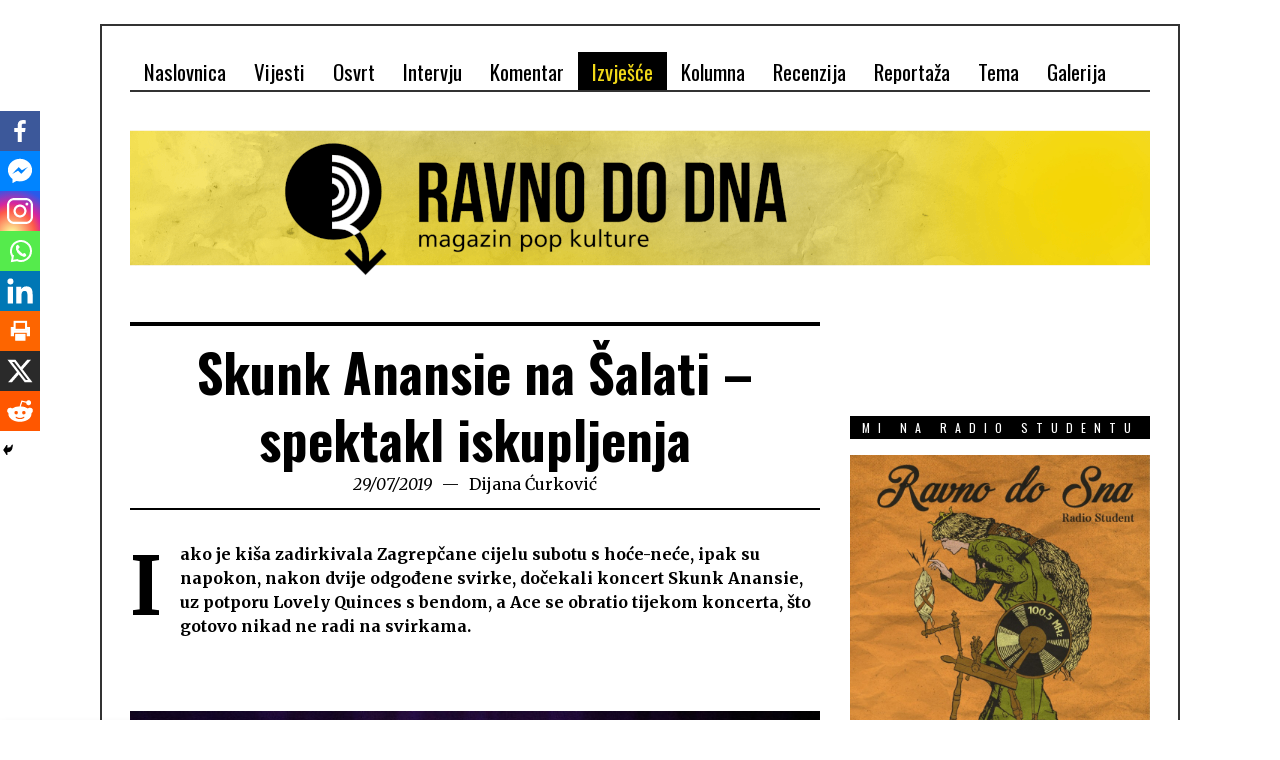

--- FILE ---
content_type: text/html; charset=UTF-8
request_url: https://ravnododna.com/skunk-anansie-na-salati-spektakl-iskupljenja/
body_size: 55048
content:
<!DOCTYPE html>
<html dir="ltr" lang="hr" prefix="og: https://ogp.me/ns# fb: http://ogp.me/ns/fb#" class="no-js">
<head>
	<meta charset="UTF-8">
	<meta name="viewport" content="width=device-width, initial-scale=1.0">
	<link rel="profile" href="https://gmpg.org/xfn/11">
	<link rel="pingback" href="https://ravnododna.com/xmlrpc.php">
	<!--[if lt IE 9]>
	<script src="https://ravnododna.com/wp-content/themes/fox/js/html5.js"></script>
	<![endif]-->
	<script>(function(){document.documentElement.className='js'})();</script>
    
	<title>Skunk Anansie na Šalati – spektakl iskupljenja - ravnododna</title>
		<style type="text/css">
					.heateor_sss_button_instagram span.heateor_sss_svg,a.heateor_sss_instagram span.heateor_sss_svg{background:radial-gradient(circle at 30% 107%,#fdf497 0,#fdf497 5%,#fd5949 45%,#d6249f 60%,#285aeb 90%)}
											.heateor_sss_horizontal_sharing .heateor_sss_svg,.heateor_sss_standard_follow_icons_container .heateor_sss_svg{
							color: #fff;
						border-width: 0px;
			border-style: solid;
			border-color: transparent;
		}
					.heateor_sss_horizontal_sharing .heateorSssTCBackground{
				color:#666;
			}
					.heateor_sss_horizontal_sharing span.heateor_sss_svg:hover,.heateor_sss_standard_follow_icons_container span.heateor_sss_svg:hover{
						border-color: transparent;
		}
		.heateor_sss_vertical_sharing span.heateor_sss_svg,.heateor_sss_floating_follow_icons_container span.heateor_sss_svg{
							color: #fff;
						border-width: 0px;
			border-style: solid;
			border-color: transparent;
		}
				.heateor_sss_vertical_sharing .heateorSssTCBackground{
			color:#666;
		}
						.heateor_sss_vertical_sharing span.heateor_sss_svg:hover,.heateor_sss_floating_follow_icons_container span.heateor_sss_svg:hover{
						border-color: transparent;
		}
		@media screen and (max-width:783px) {.heateor_sss_vertical_sharing{display:none!important}}div.heateor_sss_mobile_footer{display:none;}@media screen and (max-width:783px){div.heateor_sss_bottom_sharing .heateorSssTCBackground{background-color:white}div.heateor_sss_bottom_sharing{width:100%!important;left:0!important;}div.heateor_sss_bottom_sharing a{width:12.5% !important;}div.heateor_sss_bottom_sharing .heateor_sss_svg{width: 100% !important;}div.heateor_sss_bottom_sharing div.heateorSssTotalShareCount{font-size:1em!important;line-height:28px!important}div.heateor_sss_bottom_sharing div.heateorSssTotalShareText{font-size:.7em!important;line-height:0px!important}div.heateor_sss_mobile_footer{display:block;height:40px;}.heateor_sss_bottom_sharing{padding:0!important;display:block!important;width:auto!important;bottom:-2px!important;top: auto!important;}.heateor_sss_bottom_sharing .heateor_sss_square_count{line-height:inherit;}.heateor_sss_bottom_sharing .heateorSssSharingArrow{display:none;}.heateor_sss_bottom_sharing .heateorSssTCBackground{margin-right:1.1em!important}}		</style>
		
		<!-- All in One SEO 4.4.6 - aioseo.com -->
		<meta name="description" content="Iako je kiša zadirkivala Zagrepčane cijelu subotu s hoće-neće, ipak su napokon, nakon dvije odgođene svirke, dočekali koncert Skunk Anansie, uz potporu Lovely Quinces s bendom, a Ace se obratio tijekom koncerta, što gotovo nikad ne radi na svirkama." />
		<meta name="robots" content="max-image-preview:large" />
		<link rel="canonical" href="https://ravnododna.com/skunk-anansie-na-salati-spektakl-iskupljenja/" />
		<meta name="generator" content="All in One SEO (AIOSEO) 4.4.6" />
		<meta property="og:locale" content="hr_HR" />
		<meta property="og:site_name" content="ravnododna - Ravnododna.com" />
		<meta property="og:type" content="article" />
		<meta property="og:title" content="Skunk Anansie na Šalati – spektakl iskupljenja - ravnododna" />
		<meta property="og:description" content="Iako je kiša zadirkivala Zagrepčane cijelu subotu s hoće-neće, ipak su napokon, nakon dvije odgođene svirke, dočekali koncert Skunk Anansie, uz potporu Lovely Quinces s bendom, a Ace se obratio tijekom koncerta, što gotovo nikad ne radi na svirkama." />
		<meta property="og:url" content="https://ravnododna.com/skunk-anansie-na-salati-spektakl-iskupljenja/" />
		<meta property="article:published_time" content="2019-07-29T10:05:43+00:00" />
		<meta property="article:modified_time" content="2019-08-02T13:57:07+00:00" />
		<meta name="twitter:card" content="summary_large_image" />
		<meta name="twitter:title" content="Skunk Anansie na Šalati – spektakl iskupljenja - ravnododna" />
		<meta name="twitter:description" content="Iako je kiša zadirkivala Zagrepčane cijelu subotu s hoće-neće, ipak su napokon, nakon dvije odgođene svirke, dočekali koncert Skunk Anansie, uz potporu Lovely Quinces s bendom, a Ace se obratio tijekom koncerta, što gotovo nikad ne radi na svirkama." />
		<script type="application/ld+json" class="aioseo-schema">
			{"@context":"https:\/\/schema.org","@graph":[{"@type":"BlogPosting","@id":"https:\/\/ravnododna.com\/skunk-anansie-na-salati-spektakl-iskupljenja\/#blogposting","name":"Skunk Anansie na \u0160alati \u2013 spektakl iskupljenja - ravnododna","headline":"Skunk Anansie na \u0160alati &#8211; spektakl iskupljenja","author":{"@id":"https:\/\/ravnododna.com\/author\/dcurkovic\/#author"},"publisher":{"@id":"https:\/\/ravnododna.com\/#organization"},"image":{"@type":"ImageObject","url":"https:\/\/ravnododna.com\/wp-content\/uploads\/2019\/07\/SkunkAnansie-190727-PhotoDankoCrnkovic-f.jpg","width":1020,"height":573,"caption":"Skunk Anansie na \u0160alati (Foto: Danko Crnkovi\u0107)"},"datePublished":"2019-07-29T10:05:43+01:00","dateModified":"2019-08-02T13:57:07+01:00","inLanguage":"hr","mainEntityOfPage":{"@id":"https:\/\/ravnododna.com\/skunk-anansie-na-salati-spektakl-iskupljenja\/#webpage"},"isPartOf":{"@id":"https:\/\/ravnododna.com\/skunk-anansie-na-salati-spektakl-iskupljenja\/#webpage"},"articleSection":"Izvje\u0161\u0107e, Koncertno izvje\u0161\u0107e, Glazba, Koncerti Zagreb, Lovely Quinces, \u0160alata, Skunk Anansie"},{"@type":"BreadcrumbList","@id":"https:\/\/ravnododna.com\/skunk-anansie-na-salati-spektakl-iskupljenja\/#breadcrumblist","itemListElement":[{"@type":"ListItem","@id":"https:\/\/ravnododna.com\/#listItem","position":1,"item":{"@type":"WebPage","@id":"https:\/\/ravnododna.com\/","name":"Home","description":"Ravnododna.com","url":"https:\/\/ravnododna.com\/"},"nextItem":"https:\/\/ravnododna.com\/skunk-anansie-na-salati-spektakl-iskupljenja\/#listItem"},{"@type":"ListItem","@id":"https:\/\/ravnododna.com\/skunk-anansie-na-salati-spektakl-iskupljenja\/#listItem","position":2,"item":{"@type":"WebPage","@id":"https:\/\/ravnododna.com\/skunk-anansie-na-salati-spektakl-iskupljenja\/","name":"Skunk Anansie na \u0160alati - spektakl iskupljenja","description":"Iako je ki\u0161a zadirkivala Zagrep\u010dane cijelu subotu s ho\u0107e-ne\u0107e, ipak su napokon, nakon dvije odgo\u0111ene svirke, do\u010dekali koncert Skunk Anansie, uz potporu Lovely Quinces s bendom, a Ace se obratio tijekom koncerta, \u0161to gotovo nikad ne radi na svirkama.","url":"https:\/\/ravnododna.com\/skunk-anansie-na-salati-spektakl-iskupljenja\/"},"previousItem":"https:\/\/ravnododna.com\/#listItem"}]},{"@type":"Organization","@id":"https:\/\/ravnododna.com\/#organization","name":"ravnododna","url":"https:\/\/ravnododna.com\/"},{"@type":"Person","@id":"https:\/\/ravnododna.com\/author\/dcurkovic\/#author","url":"https:\/\/ravnododna.com\/author\/dcurkovic\/","name":"Dijana \u0106urkovi\u0107","image":{"@type":"ImageObject","@id":"https:\/\/ravnododna.com\/skunk-anansie-na-salati-spektakl-iskupljenja\/#authorImage","url":"https:\/\/secure.gravatar.com\/avatar\/28b3d4e97ffbc2e99cade82191bcd492?s=96&d=wp_user_avatar&r=g","width":96,"height":96,"caption":"Dijana \u0106urkovi\u0107"}},{"@type":"WebPage","@id":"https:\/\/ravnododna.com\/skunk-anansie-na-salati-spektakl-iskupljenja\/#webpage","url":"https:\/\/ravnododna.com\/skunk-anansie-na-salati-spektakl-iskupljenja\/","name":"Skunk Anansie na \u0160alati \u2013 spektakl iskupljenja - ravnododna","description":"Iako je ki\u0161a zadirkivala Zagrep\u010dane cijelu subotu s ho\u0107e-ne\u0107e, ipak su napokon, nakon dvije odgo\u0111ene svirke, do\u010dekali koncert Skunk Anansie, uz potporu Lovely Quinces s bendom, a Ace se obratio tijekom koncerta, \u0161to gotovo nikad ne radi na svirkama.","inLanguage":"hr","isPartOf":{"@id":"https:\/\/ravnododna.com\/#website"},"breadcrumb":{"@id":"https:\/\/ravnododna.com\/skunk-anansie-na-salati-spektakl-iskupljenja\/#breadcrumblist"},"author":{"@id":"https:\/\/ravnododna.com\/author\/dcurkovic\/#author"},"creator":{"@id":"https:\/\/ravnododna.com\/author\/dcurkovic\/#author"},"image":{"@type":"ImageObject","url":"https:\/\/ravnododna.com\/wp-content\/uploads\/2019\/07\/SkunkAnansie-190727-PhotoDankoCrnkovic-f.jpg","@id":"https:\/\/ravnododna.com\/#mainImage","width":1020,"height":573,"caption":"Skunk Anansie na \u0160alati (Foto: Danko Crnkovi\u0107)"},"primaryImageOfPage":{"@id":"https:\/\/ravnododna.com\/skunk-anansie-na-salati-spektakl-iskupljenja\/#mainImage"},"datePublished":"2019-07-29T10:05:43+01:00","dateModified":"2019-08-02T13:57:07+01:00"},{"@type":"WebSite","@id":"https:\/\/ravnododna.com\/#website","url":"https:\/\/ravnododna.com\/","name":"ravnododna","description":"Ravnododna.com","inLanguage":"hr","publisher":{"@id":"https:\/\/ravnododna.com\/#organization"}}]}
		</script>
		<!-- All in One SEO -->

<script id="cookieyes" type="text/javascript" src="https://cdn-cookieyes.com/client_data/1870adab788b544e01c8f7f1/script.js"></script><link rel='dns-prefetch' href='//maps.googleapis.com' />
<link rel='dns-prefetch' href='//meet.jit.si' />
<link rel='dns-prefetch' href='//fonts.googleapis.com' />
<link rel="alternate" type="application/rss+xml" title="ravnododna &raquo; Kanal" href="https://ravnododna.com/feed/" />
<link rel="alternate" type="application/rss+xml" title="ravnododna &raquo; Kanal komentara" href="https://ravnododna.com/comments/feed/" />
		<!-- This site uses the Google Analytics by MonsterInsights plugin v9.9.0 - Using Analytics tracking - https://www.monsterinsights.com/ -->
							<script src="//www.googletagmanager.com/gtag/js?id=G-D04TQXB4FP"  data-cfasync="false" data-wpfc-render="false" type="text/javascript" async></script>
			<script data-cfasync="false" data-wpfc-render="false" type="text/javascript">
				var mi_version = '9.9.0';
				var mi_track_user = true;
				var mi_no_track_reason = '';
								var MonsterInsightsDefaultLocations = {"page_location":"https:\/\/ravnododna.com\/skunk-anansie-na-salati-spektakl-iskupljenja\/"};
								if ( typeof MonsterInsightsPrivacyGuardFilter === 'function' ) {
					var MonsterInsightsLocations = (typeof MonsterInsightsExcludeQuery === 'object') ? MonsterInsightsPrivacyGuardFilter( MonsterInsightsExcludeQuery ) : MonsterInsightsPrivacyGuardFilter( MonsterInsightsDefaultLocations );
				} else {
					var MonsterInsightsLocations = (typeof MonsterInsightsExcludeQuery === 'object') ? MonsterInsightsExcludeQuery : MonsterInsightsDefaultLocations;
				}

								var disableStrs = [
										'ga-disable-G-D04TQXB4FP',
									];

				/* Function to detect opted out users */
				function __gtagTrackerIsOptedOut() {
					for (var index = 0; index < disableStrs.length; index++) {
						if (document.cookie.indexOf(disableStrs[index] + '=true') > -1) {
							return true;
						}
					}

					return false;
				}

				/* Disable tracking if the opt-out cookie exists. */
				if (__gtagTrackerIsOptedOut()) {
					for (var index = 0; index < disableStrs.length; index++) {
						window[disableStrs[index]] = true;
					}
				}

				/* Opt-out function */
				function __gtagTrackerOptout() {
					for (var index = 0; index < disableStrs.length; index++) {
						document.cookie = disableStrs[index] + '=true; expires=Thu, 31 Dec 2099 23:59:59 UTC; path=/';
						window[disableStrs[index]] = true;
					}
				}

				if ('undefined' === typeof gaOptout) {
					function gaOptout() {
						__gtagTrackerOptout();
					}
				}
								window.dataLayer = window.dataLayer || [];

				window.MonsterInsightsDualTracker = {
					helpers: {},
					trackers: {},
				};
				if (mi_track_user) {
					function __gtagDataLayer() {
						dataLayer.push(arguments);
					}

					function __gtagTracker(type, name, parameters) {
						if (!parameters) {
							parameters = {};
						}

						if (parameters.send_to) {
							__gtagDataLayer.apply(null, arguments);
							return;
						}

						if (type === 'event') {
														parameters.send_to = monsterinsights_frontend.v4_id;
							var hookName = name;
							if (typeof parameters['event_category'] !== 'undefined') {
								hookName = parameters['event_category'] + ':' + name;
							}

							if (typeof MonsterInsightsDualTracker.trackers[hookName] !== 'undefined') {
								MonsterInsightsDualTracker.trackers[hookName](parameters);
							} else {
								__gtagDataLayer('event', name, parameters);
							}
							
						} else {
							__gtagDataLayer.apply(null, arguments);
						}
					}

					__gtagTracker('js', new Date());
					__gtagTracker('set', {
						'developer_id.dZGIzZG': true,
											});
					if ( MonsterInsightsLocations.page_location ) {
						__gtagTracker('set', MonsterInsightsLocations);
					}
										__gtagTracker('config', 'G-D04TQXB4FP', {"forceSSL":"true","link_attribution":"true"} );
										window.gtag = __gtagTracker;										(function () {
						/* https://developers.google.com/analytics/devguides/collection/analyticsjs/ */
						/* ga and __gaTracker compatibility shim. */
						var noopfn = function () {
							return null;
						};
						var newtracker = function () {
							return new Tracker();
						};
						var Tracker = function () {
							return null;
						};
						var p = Tracker.prototype;
						p.get = noopfn;
						p.set = noopfn;
						p.send = function () {
							var args = Array.prototype.slice.call(arguments);
							args.unshift('send');
							__gaTracker.apply(null, args);
						};
						var __gaTracker = function () {
							var len = arguments.length;
							if (len === 0) {
								return;
							}
							var f = arguments[len - 1];
							if (typeof f !== 'object' || f === null || typeof f.hitCallback !== 'function') {
								if ('send' === arguments[0]) {
									var hitConverted, hitObject = false, action;
									if ('event' === arguments[1]) {
										if ('undefined' !== typeof arguments[3]) {
											hitObject = {
												'eventAction': arguments[3],
												'eventCategory': arguments[2],
												'eventLabel': arguments[4],
												'value': arguments[5] ? arguments[5] : 1,
											}
										}
									}
									if ('pageview' === arguments[1]) {
										if ('undefined' !== typeof arguments[2]) {
											hitObject = {
												'eventAction': 'page_view',
												'page_path': arguments[2],
											}
										}
									}
									if (typeof arguments[2] === 'object') {
										hitObject = arguments[2];
									}
									if (typeof arguments[5] === 'object') {
										Object.assign(hitObject, arguments[5]);
									}
									if ('undefined' !== typeof arguments[1].hitType) {
										hitObject = arguments[1];
										if ('pageview' === hitObject.hitType) {
											hitObject.eventAction = 'page_view';
										}
									}
									if (hitObject) {
										action = 'timing' === arguments[1].hitType ? 'timing_complete' : hitObject.eventAction;
										hitConverted = mapArgs(hitObject);
										__gtagTracker('event', action, hitConverted);
									}
								}
								return;
							}

							function mapArgs(args) {
								var arg, hit = {};
								var gaMap = {
									'eventCategory': 'event_category',
									'eventAction': 'event_action',
									'eventLabel': 'event_label',
									'eventValue': 'event_value',
									'nonInteraction': 'non_interaction',
									'timingCategory': 'event_category',
									'timingVar': 'name',
									'timingValue': 'value',
									'timingLabel': 'event_label',
									'page': 'page_path',
									'location': 'page_location',
									'title': 'page_title',
									'referrer' : 'page_referrer',
								};
								for (arg in args) {
																		if (!(!args.hasOwnProperty(arg) || !gaMap.hasOwnProperty(arg))) {
										hit[gaMap[arg]] = args[arg];
									} else {
										hit[arg] = args[arg];
									}
								}
								return hit;
							}

							try {
								f.hitCallback();
							} catch (ex) {
							}
						};
						__gaTracker.create = newtracker;
						__gaTracker.getByName = newtracker;
						__gaTracker.getAll = function () {
							return [];
						};
						__gaTracker.remove = noopfn;
						__gaTracker.loaded = true;
						window['__gaTracker'] = __gaTracker;
					})();
									} else {
										console.log("");
					(function () {
						function __gtagTracker() {
							return null;
						}

						window['__gtagTracker'] = __gtagTracker;
						window['gtag'] = __gtagTracker;
					})();
									}
			</script>
			
							<!-- / Google Analytics by MonsterInsights -->
		<script type="text/javascript">
/* <![CDATA[ */
window._wpemojiSettings = {"baseUrl":"https:\/\/s.w.org\/images\/core\/emoji\/15.0.3\/72x72\/","ext":".png","svgUrl":"https:\/\/s.w.org\/images\/core\/emoji\/15.0.3\/svg\/","svgExt":".svg","source":{"concatemoji":"https:\/\/ravnododna.com\/wp-includes\/js\/wp-emoji-release.min.js?ver=6.5.7"}};
/*! This file is auto-generated */
!function(i,n){var o,s,e;function c(e){try{var t={supportTests:e,timestamp:(new Date).valueOf()};sessionStorage.setItem(o,JSON.stringify(t))}catch(e){}}function p(e,t,n){e.clearRect(0,0,e.canvas.width,e.canvas.height),e.fillText(t,0,0);var t=new Uint32Array(e.getImageData(0,0,e.canvas.width,e.canvas.height).data),r=(e.clearRect(0,0,e.canvas.width,e.canvas.height),e.fillText(n,0,0),new Uint32Array(e.getImageData(0,0,e.canvas.width,e.canvas.height).data));return t.every(function(e,t){return e===r[t]})}function u(e,t,n){switch(t){case"flag":return n(e,"\ud83c\udff3\ufe0f\u200d\u26a7\ufe0f","\ud83c\udff3\ufe0f\u200b\u26a7\ufe0f")?!1:!n(e,"\ud83c\uddfa\ud83c\uddf3","\ud83c\uddfa\u200b\ud83c\uddf3")&&!n(e,"\ud83c\udff4\udb40\udc67\udb40\udc62\udb40\udc65\udb40\udc6e\udb40\udc67\udb40\udc7f","\ud83c\udff4\u200b\udb40\udc67\u200b\udb40\udc62\u200b\udb40\udc65\u200b\udb40\udc6e\u200b\udb40\udc67\u200b\udb40\udc7f");case"emoji":return!n(e,"\ud83d\udc26\u200d\u2b1b","\ud83d\udc26\u200b\u2b1b")}return!1}function f(e,t,n){var r="undefined"!=typeof WorkerGlobalScope&&self instanceof WorkerGlobalScope?new OffscreenCanvas(300,150):i.createElement("canvas"),a=r.getContext("2d",{willReadFrequently:!0}),o=(a.textBaseline="top",a.font="600 32px Arial",{});return e.forEach(function(e){o[e]=t(a,e,n)}),o}function t(e){var t=i.createElement("script");t.src=e,t.defer=!0,i.head.appendChild(t)}"undefined"!=typeof Promise&&(o="wpEmojiSettingsSupports",s=["flag","emoji"],n.supports={everything:!0,everythingExceptFlag:!0},e=new Promise(function(e){i.addEventListener("DOMContentLoaded",e,{once:!0})}),new Promise(function(t){var n=function(){try{var e=JSON.parse(sessionStorage.getItem(o));if("object"==typeof e&&"number"==typeof e.timestamp&&(new Date).valueOf()<e.timestamp+604800&&"object"==typeof e.supportTests)return e.supportTests}catch(e){}return null}();if(!n){if("undefined"!=typeof Worker&&"undefined"!=typeof OffscreenCanvas&&"undefined"!=typeof URL&&URL.createObjectURL&&"undefined"!=typeof Blob)try{var e="postMessage("+f.toString()+"("+[JSON.stringify(s),u.toString(),p.toString()].join(",")+"));",r=new Blob([e],{type:"text/javascript"}),a=new Worker(URL.createObjectURL(r),{name:"wpTestEmojiSupports"});return void(a.onmessage=function(e){c(n=e.data),a.terminate(),t(n)})}catch(e){}c(n=f(s,u,p))}t(n)}).then(function(e){for(var t in e)n.supports[t]=e[t],n.supports.everything=n.supports.everything&&n.supports[t],"flag"!==t&&(n.supports.everythingExceptFlag=n.supports.everythingExceptFlag&&n.supports[t]);n.supports.everythingExceptFlag=n.supports.everythingExceptFlag&&!n.supports.flag,n.DOMReady=!1,n.readyCallback=function(){n.DOMReady=!0}}).then(function(){return e}).then(function(){var e;n.supports.everything||(n.readyCallback(),(e=n.source||{}).concatemoji?t(e.concatemoji):e.wpemoji&&e.twemoji&&(t(e.twemoji),t(e.wpemoji)))}))}((window,document),window._wpemojiSettings);
/* ]]> */
</script>
<link rel='stylesheet' id='pt-cv-public-style-css' href='https://ravnododna.com/wp-content/plugins/content-views-query-and-display-post-page/public/assets/css/cv.css?ver=3.5.0' type='text/css' media='all' />
<style id='wp-emoji-styles-inline-css' type='text/css'>

	img.wp-smiley, img.emoji {
		display: inline !important;
		border: none !important;
		box-shadow: none !important;
		height: 1em !important;
		width: 1em !important;
		margin: 0 0.07em !important;
		vertical-align: -0.1em !important;
		background: none !important;
		padding: 0 !important;
	}
</style>
<link rel='stylesheet' id='wp-block-library-css' href='https://ravnododna.com/wp-includes/css/dist/block-library/style.min.css?ver=6.5.7' type='text/css' media='all' />
<style id='classic-theme-styles-inline-css' type='text/css'>
/*! This file is auto-generated */
.wp-block-button__link{color:#fff;background-color:#32373c;border-radius:9999px;box-shadow:none;text-decoration:none;padding:calc(.667em + 2px) calc(1.333em + 2px);font-size:1.125em}.wp-block-file__button{background:#32373c;color:#fff;text-decoration:none}
</style>
<style id='global-styles-inline-css' type='text/css'>
body{--wp--preset--color--black: #000000;--wp--preset--color--cyan-bluish-gray: #abb8c3;--wp--preset--color--white: #ffffff;--wp--preset--color--pale-pink: #f78da7;--wp--preset--color--vivid-red: #cf2e2e;--wp--preset--color--luminous-vivid-orange: #ff6900;--wp--preset--color--luminous-vivid-amber: #fcb900;--wp--preset--color--light-green-cyan: #7bdcb5;--wp--preset--color--vivid-green-cyan: #00d084;--wp--preset--color--pale-cyan-blue: #8ed1fc;--wp--preset--color--vivid-cyan-blue: #0693e3;--wp--preset--color--vivid-purple: #9b51e0;--wp--preset--gradient--vivid-cyan-blue-to-vivid-purple: linear-gradient(135deg,rgba(6,147,227,1) 0%,rgb(155,81,224) 100%);--wp--preset--gradient--light-green-cyan-to-vivid-green-cyan: linear-gradient(135deg,rgb(122,220,180) 0%,rgb(0,208,130) 100%);--wp--preset--gradient--luminous-vivid-amber-to-luminous-vivid-orange: linear-gradient(135deg,rgba(252,185,0,1) 0%,rgba(255,105,0,1) 100%);--wp--preset--gradient--luminous-vivid-orange-to-vivid-red: linear-gradient(135deg,rgba(255,105,0,1) 0%,rgb(207,46,46) 100%);--wp--preset--gradient--very-light-gray-to-cyan-bluish-gray: linear-gradient(135deg,rgb(238,238,238) 0%,rgb(169,184,195) 100%);--wp--preset--gradient--cool-to-warm-spectrum: linear-gradient(135deg,rgb(74,234,220) 0%,rgb(151,120,209) 20%,rgb(207,42,186) 40%,rgb(238,44,130) 60%,rgb(251,105,98) 80%,rgb(254,248,76) 100%);--wp--preset--gradient--blush-light-purple: linear-gradient(135deg,rgb(255,206,236) 0%,rgb(152,150,240) 100%);--wp--preset--gradient--blush-bordeaux: linear-gradient(135deg,rgb(254,205,165) 0%,rgb(254,45,45) 50%,rgb(107,0,62) 100%);--wp--preset--gradient--luminous-dusk: linear-gradient(135deg,rgb(255,203,112) 0%,rgb(199,81,192) 50%,rgb(65,88,208) 100%);--wp--preset--gradient--pale-ocean: linear-gradient(135deg,rgb(255,245,203) 0%,rgb(182,227,212) 50%,rgb(51,167,181) 100%);--wp--preset--gradient--electric-grass: linear-gradient(135deg,rgb(202,248,128) 0%,rgb(113,206,126) 100%);--wp--preset--gradient--midnight: linear-gradient(135deg,rgb(2,3,129) 0%,rgb(40,116,252) 100%);--wp--preset--font-size--small: 13px;--wp--preset--font-size--medium: 20px;--wp--preset--font-size--large: 36px;--wp--preset--font-size--x-large: 42px;--wp--preset--spacing--20: 0.44rem;--wp--preset--spacing--30: 0.67rem;--wp--preset--spacing--40: 1rem;--wp--preset--spacing--50: 1.5rem;--wp--preset--spacing--60: 2.25rem;--wp--preset--spacing--70: 3.38rem;--wp--preset--spacing--80: 5.06rem;--wp--preset--shadow--natural: 6px 6px 9px rgba(0, 0, 0, 0.2);--wp--preset--shadow--deep: 12px 12px 50px rgba(0, 0, 0, 0.4);--wp--preset--shadow--sharp: 6px 6px 0px rgba(0, 0, 0, 0.2);--wp--preset--shadow--outlined: 6px 6px 0px -3px rgba(255, 255, 255, 1), 6px 6px rgba(0, 0, 0, 1);--wp--preset--shadow--crisp: 6px 6px 0px rgba(0, 0, 0, 1);}:where(.is-layout-flex){gap: 0.5em;}:where(.is-layout-grid){gap: 0.5em;}body .is-layout-flex{display: flex;}body .is-layout-flex{flex-wrap: wrap;align-items: center;}body .is-layout-flex > *{margin: 0;}body .is-layout-grid{display: grid;}body .is-layout-grid > *{margin: 0;}:where(.wp-block-columns.is-layout-flex){gap: 2em;}:where(.wp-block-columns.is-layout-grid){gap: 2em;}:where(.wp-block-post-template.is-layout-flex){gap: 1.25em;}:where(.wp-block-post-template.is-layout-grid){gap: 1.25em;}.has-black-color{color: var(--wp--preset--color--black) !important;}.has-cyan-bluish-gray-color{color: var(--wp--preset--color--cyan-bluish-gray) !important;}.has-white-color{color: var(--wp--preset--color--white) !important;}.has-pale-pink-color{color: var(--wp--preset--color--pale-pink) !important;}.has-vivid-red-color{color: var(--wp--preset--color--vivid-red) !important;}.has-luminous-vivid-orange-color{color: var(--wp--preset--color--luminous-vivid-orange) !important;}.has-luminous-vivid-amber-color{color: var(--wp--preset--color--luminous-vivid-amber) !important;}.has-light-green-cyan-color{color: var(--wp--preset--color--light-green-cyan) !important;}.has-vivid-green-cyan-color{color: var(--wp--preset--color--vivid-green-cyan) !important;}.has-pale-cyan-blue-color{color: var(--wp--preset--color--pale-cyan-blue) !important;}.has-vivid-cyan-blue-color{color: var(--wp--preset--color--vivid-cyan-blue) !important;}.has-vivid-purple-color{color: var(--wp--preset--color--vivid-purple) !important;}.has-black-background-color{background-color: var(--wp--preset--color--black) !important;}.has-cyan-bluish-gray-background-color{background-color: var(--wp--preset--color--cyan-bluish-gray) !important;}.has-white-background-color{background-color: var(--wp--preset--color--white) !important;}.has-pale-pink-background-color{background-color: var(--wp--preset--color--pale-pink) !important;}.has-vivid-red-background-color{background-color: var(--wp--preset--color--vivid-red) !important;}.has-luminous-vivid-orange-background-color{background-color: var(--wp--preset--color--luminous-vivid-orange) !important;}.has-luminous-vivid-amber-background-color{background-color: var(--wp--preset--color--luminous-vivid-amber) !important;}.has-light-green-cyan-background-color{background-color: var(--wp--preset--color--light-green-cyan) !important;}.has-vivid-green-cyan-background-color{background-color: var(--wp--preset--color--vivid-green-cyan) !important;}.has-pale-cyan-blue-background-color{background-color: var(--wp--preset--color--pale-cyan-blue) !important;}.has-vivid-cyan-blue-background-color{background-color: var(--wp--preset--color--vivid-cyan-blue) !important;}.has-vivid-purple-background-color{background-color: var(--wp--preset--color--vivid-purple) !important;}.has-black-border-color{border-color: var(--wp--preset--color--black) !important;}.has-cyan-bluish-gray-border-color{border-color: var(--wp--preset--color--cyan-bluish-gray) !important;}.has-white-border-color{border-color: var(--wp--preset--color--white) !important;}.has-pale-pink-border-color{border-color: var(--wp--preset--color--pale-pink) !important;}.has-vivid-red-border-color{border-color: var(--wp--preset--color--vivid-red) !important;}.has-luminous-vivid-orange-border-color{border-color: var(--wp--preset--color--luminous-vivid-orange) !important;}.has-luminous-vivid-amber-border-color{border-color: var(--wp--preset--color--luminous-vivid-amber) !important;}.has-light-green-cyan-border-color{border-color: var(--wp--preset--color--light-green-cyan) !important;}.has-vivid-green-cyan-border-color{border-color: var(--wp--preset--color--vivid-green-cyan) !important;}.has-pale-cyan-blue-border-color{border-color: var(--wp--preset--color--pale-cyan-blue) !important;}.has-vivid-cyan-blue-border-color{border-color: var(--wp--preset--color--vivid-cyan-blue) !important;}.has-vivid-purple-border-color{border-color: var(--wp--preset--color--vivid-purple) !important;}.has-vivid-cyan-blue-to-vivid-purple-gradient-background{background: var(--wp--preset--gradient--vivid-cyan-blue-to-vivid-purple) !important;}.has-light-green-cyan-to-vivid-green-cyan-gradient-background{background: var(--wp--preset--gradient--light-green-cyan-to-vivid-green-cyan) !important;}.has-luminous-vivid-amber-to-luminous-vivid-orange-gradient-background{background: var(--wp--preset--gradient--luminous-vivid-amber-to-luminous-vivid-orange) !important;}.has-luminous-vivid-orange-to-vivid-red-gradient-background{background: var(--wp--preset--gradient--luminous-vivid-orange-to-vivid-red) !important;}.has-very-light-gray-to-cyan-bluish-gray-gradient-background{background: var(--wp--preset--gradient--very-light-gray-to-cyan-bluish-gray) !important;}.has-cool-to-warm-spectrum-gradient-background{background: var(--wp--preset--gradient--cool-to-warm-spectrum) !important;}.has-blush-light-purple-gradient-background{background: var(--wp--preset--gradient--blush-light-purple) !important;}.has-blush-bordeaux-gradient-background{background: var(--wp--preset--gradient--blush-bordeaux) !important;}.has-luminous-dusk-gradient-background{background: var(--wp--preset--gradient--luminous-dusk) !important;}.has-pale-ocean-gradient-background{background: var(--wp--preset--gradient--pale-ocean) !important;}.has-electric-grass-gradient-background{background: var(--wp--preset--gradient--electric-grass) !important;}.has-midnight-gradient-background{background: var(--wp--preset--gradient--midnight) !important;}.has-small-font-size{font-size: var(--wp--preset--font-size--small) !important;}.has-medium-font-size{font-size: var(--wp--preset--font-size--medium) !important;}.has-large-font-size{font-size: var(--wp--preset--font-size--large) !important;}.has-x-large-font-size{font-size: var(--wp--preset--font-size--x-large) !important;}
.wp-block-navigation a:where(:not(.wp-element-button)){color: inherit;}
:where(.wp-block-post-template.is-layout-flex){gap: 1.25em;}:where(.wp-block-post-template.is-layout-grid){gap: 1.25em;}
:where(.wp-block-columns.is-layout-flex){gap: 2em;}:where(.wp-block-columns.is-layout-grid){gap: 2em;}
.wp-block-pullquote{font-size: 1.5em;line-height: 1.6;}
</style>
<link rel='stylesheet' id='wordpress-popular-posts-css-css' href='https://ravnododna.com/wp-content/plugins/wordpress-popular-posts/public/css/wpp.css?ver=4.2.0' type='text/css' media='all' />
<link rel='stylesheet' id='wi-fonts-css' href='https://fonts.googleapis.com/css?family=Merriweather%3A300%2C300italic%2Cregular%2Citalic%2C700%2C700italic%2C900%2C900italic%7COswald%3A300%2Cregular%2C700&#038;subset=cyrillic%2Ccyrillic-ext%2Clatin%2Clatin-ext&#038;ver=6.5.7' type='text/css' media='all' />
<link rel='stylesheet' id='font-awesome-css' href='https://ravnododna.com/wp-content/themes/fox/css/font-awesome-4.7.0/css/font-awesome.min.css?ver=4.7' type='text/css' media='all' />
<link rel='stylesheet' id='style-css' href='https://ravnododna.com/wp-content/themes/fox/style.min.css?ver=6.5.7' type='text/css' media='all' />
<link rel='stylesheet' id='wi-responsive-css' href='https://ravnododna.com/wp-content/themes/fox/css/responsive.css?ver=6.5.7' type='text/css' media='all' />
<link rel='stylesheet' id='evcal_google_fonts-css' href='https://fonts.googleapis.com/css?family=Open+Sans%3A400%2C400italic%2C700%7CRoboto%3A400%2C700&#038;subset=latin%2Clatin-ext&#038;ver=4.0.6' type='text/css' media='all' />
<link rel='stylesheet' id='evcal_cal_default-css' href='//ravnododna.com/wp-content/plugins/eventON/assets/css/eventon_styles.css?ver=4.0.6' type='text/css' media='all' />
<link rel='stylesheet' id='evo_font_icons-css' href='//ravnododna.com/wp-content/plugins/eventON/assets/fonts/all.css?ver=4.0.6' type='text/css' media='all' />
<link rel='stylesheet' id='eventon_dynamic_styles-css' href='//ravnododna.com/wp-content/plugins/eventON/assets/css/eventon_dynamic_styles.css?ver=4.0.6' type='text/css' media='all' />
<link rel='stylesheet' id='recent-posts-widget-with-thumbnails-public-style-css' href='https://ravnododna.com/wp-content/plugins/recent-posts-widget-with-thumbnails/public.css?ver=7.1.1' type='text/css' media='all' />
<link rel='stylesheet' id='heateor_sss_frontend_css-css' href='https://ravnododna.com/wp-content/plugins/sassy-social-share/public/css/sassy-social-share-public.css?ver=3.3.53' type='text/css' media='all' />
<link rel='stylesheet' id='__EPYT__style-css' href='https://ravnododna.com/wp-content/plugins/youtube-embed-plus/styles/ytprefs.min.css?ver=14.2' type='text/css' media='all' />
<style id='__EPYT__style-inline-css' type='text/css'>

                .epyt-gallery-thumb {
                        width: 33.333%;
                }
                
</style>
<link rel='stylesheet' id='myStyleSheets-css' href='https://ravnododna.com/wp-content/plugins/wp-latest-posts/css/wplp_front.css?ver=5.0.4' type='text/css' media='all' />
<script type="text/javascript" src="https://ravnododna.com/wp-content/plugins/google-analytics-for-wordpress/assets/js/frontend-gtag.min.js?ver=9.9.0" id="monsterinsights-frontend-script-js" async="async" data-wp-strategy="async"></script>
<script data-cfasync="false" data-wpfc-render="false" type="text/javascript" id='monsterinsights-frontend-script-js-extra'>/* <![CDATA[ */
var monsterinsights_frontend = {"js_events_tracking":"true","download_extensions":"doc,pdf,ppt,zip,xls,docx,pptx,xlsx","inbound_paths":"[{\"path\":\"\\\/go\\\/\",\"label\":\"affiliate\"},{\"path\":\"\\\/recommend\\\/\",\"label\":\"affiliate\"}]","home_url":"https:\/\/ravnododna.com","hash_tracking":"false","v4_id":"G-D04TQXB4FP"};/* ]]> */
</script>
<script type="text/javascript" src="https://ravnododna.com/wp-includes/js/jquery/jquery.min.js?ver=3.7.1" id="jquery-core-js"></script>
<script type="text/javascript" src="https://ravnododna.com/wp-includes/js/jquery/jquery-migrate.min.js?ver=3.4.1" id="jquery-migrate-js"></script>
<script type="text/javascript" id="wpp-js-js-extra">
/* <![CDATA[ */
var wpp_params = {"sampling_active":"0","sampling_rate":"100","ajax_url":"https:\/\/ravnododna.com\/wp-json\/wordpress-popular-posts\/v1\/popular-posts\/","ID":"141589","token":"c79d4c0abb","debug":""};
/* ]]> */
</script>
<script type="text/javascript" src="https://ravnododna.com/wp-content/plugins/wordpress-popular-posts/public/js/wpp-4.2.0.min.js?ver=4.2.0" id="wpp-js-js"></script>
<script type="text/javascript" src="https://ravnododna.com/wp-content/plugins/wp-hide-post/public/js/wp-hide-post-public.js?ver=2.0.10" id="wp-hide-post-js"></script>
<script type="text/javascript" id="__ytprefs__-js-extra">
/* <![CDATA[ */
var _EPYT_ = {"ajaxurl":"https:\/\/ravnododna.com\/wp-admin\/admin-ajax.php","security":"5a1d2f3d32","gallery_scrolloffset":"20","eppathtoscripts":"https:\/\/ravnododna.com\/wp-content\/plugins\/youtube-embed-plus\/scripts\/","eppath":"https:\/\/ravnododna.com\/wp-content\/plugins\/youtube-embed-plus\/","epresponsiveselector":"[\"iframe.__youtube_prefs_widget__\"]","epdovol":"1","version":"14.2","evselector":"iframe.__youtube_prefs__[src], iframe[src*=\"youtube.com\/embed\/\"], iframe[src*=\"youtube-nocookie.com\/embed\/\"]","ajax_compat":"","maxres_facade":"eager","ytapi_load":"light","pause_others":"","stopMobileBuffer":"1","facade_mode":"","not_live_on_channel":"","vi_active":"","vi_js_posttypes":[]};
/* ]]> */
</script>
<script type="text/javascript" src="https://ravnododna.com/wp-content/plugins/youtube-embed-plus/scripts/ytprefs.min.js?ver=14.2" id="__ytprefs__-js"></script>
<link rel="https://api.w.org/" href="https://ravnododna.com/wp-json/" /><link rel="alternate" type="application/json" href="https://ravnododna.com/wp-json/wp/v2/posts/141589" /><link rel="EditURI" type="application/rsd+xml" title="RSD" href="https://ravnododna.com/xmlrpc.php?rsd" />
<meta name="generator" content="WordPress 6.5.7" />
<link rel='shortlink' href='https://ravnododna.com/?p=141589' />
<link rel="alternate" type="application/json+oembed" href="https://ravnododna.com/wp-json/oembed/1.0/embed?url=https%3A%2F%2Fravnododna.com%2Fskunk-anansie-na-salati-spektakl-iskupljenja%2F" />

<!-- This site is using AdRotate v5.12.4 to display their advertisements - https://ajdg.solutions/ -->
<!-- AdRotate CSS -->
<style type="text/css" media="screen">
	.g { margin:0px; padding:0px; overflow:hidden; line-height:1; zoom:1; }
	.g img { height:auto; }
	.g-col { position:relative; float:left; }
	.g-col:first-child { margin-left: 0; }
	.g-col:last-child { margin-right: 0; }
	@media only screen and (max-width: 480px) {
		.g-col, .g-dyn, .g-single { width:100%; margin-left:0; margin-right:0; }
	}
</style>
<!-- /AdRotate CSS -->

<meta property="fb:app_id" content="229313600434095"/><meta property="og:image" content="https://ravnododna.com/wp-content/uploads/2019/07/SkunkAnansie-190727-PhotoDankoCrnkovic-f.jpg"/>
<meta property="og:image:secure_url" content="https://ravnododna.com/wp-content/uploads/2019/07/SkunkAnansie-190727-PhotoDankoCrnkovic-f.jpg" />
<style type="text/css">
    
    /* LOGO MARGIN */
        
        
    /* Logo width */
        
    /* footer logo width */
        
    /* content width */
        @media (min-width: 1200px) {
    .container {width:1020px;}#wi-wrapper {max-width:1080px;}
    }
    
    /* sidebar width */
        @media (min-width: 783px) {
    .has-sidebar #secondary {
        width: 29.411764705882%;
    }
    .has-sidebar #primary {
        width: 70.588235294118%;
    }
    }
        
    /* ================== FONT FAMILY ==================== */
    body{font-family:Merriweather,sans-serif;}h1,h2,h3,h4,h5,h6, #cboxCurrent,#toggle-menu span,#wi-mainnav,.no-menu,.slide .slide-caption,.title-label span, .gallery-caption,.wp-caption-text, .big-meta,.blog-slider .flex-direction-nav a,.grid-meta,.list-meta,.masonry-meta,.more-link span.post-more,.pagination-inner,.post-big .more-link,.readmore,.slider-more, .post-share, .single-cats,.single-date, .page-links-container, .single-tags, .authorbox-nav,.post-navigation .meta-nav,.same-author-posts .viewall, .post-navigation .post-title, .review-criterion,.review-score, .comment .reply a,.comment-metadata a, .commentlist .fn, .comment-notes,.logged-in-as, #respond p .required,#respond p label, #respond #submit, .widget_archive ul,.widget_categories ul,.widget_meta ul,.widget_nav_menu ul,.widget_pages ul,.widget_recent_entries ul, a.rsswidget, .widget_rss>ul>li>cite, .widget_recent_comments ul, .tagcloud a, .null-instagram-feed .clear a, #backtotop span,#footernav,.view-count,.wpcf7 .wpcf7-submit,.wpcf7 p,div.wpcf7-response-output, button,input[type=button],input[type=reset],input[type=submit], .woocommerce #reviews #comments ol.commentlist li .comment-text p.meta, .woocommerce span.onsale, .woocommerce ul.products li.product .onsale, .woocommerce #respond input#submit, .woocommerce a.button, .woocommerce button.button, .woocommerce input.button, .woocommerce a.added_to_cart, .woocommerce nav.woocommerce-pagination ul, .woocommerce div.product p.price, .woocommerce div.product span.price, .woocommerce div.product .woocommerce-tabs ul.tabs li a, .woocommerce table.shop_table th, .woocommerce table.shop_table td.product-name a{font-family:Oswald,sans-serif;}#toggle-menu span,.no-menu, #wi-mainnav{font-family:Oswald,sans-serif;}    
    /* ================== FONT SIZE ==================== */
    #wi-mainnav .menu > ul > li > a{font-size:21px;}        /* ipad portrait */
        @media (max-width: 979px) {
            #wi-mainnav .menu > ul > li > a{font-size:15.75px;}        }
        
        /* iphone landscape */
        @media (max-width: 767px) {
            #wi-mainnav .menu > ul > li > a{font-size:15.75px;}        }
        
        /* iphone portrait */
        @media (max-width: 479px) {
            #wi-mainnav .menu > ul > li > a{font-size:15.75px;}        }

    
    /* ================== SLOGAN LETTER SPACING ==================== */
        
    
    /* ================== COLORS ==================== */
    /* selection color */
        
    /* body text color */
        
    /* primary color */
        
    a, #header-social ul li a:hover, #wi-mainnav .menu>ul>li>ul li.current-menu-ancestor>a,#wi-mainnav .menu>ul>li>ul li.current-menu-item>a,#wi-mainnav .menu>ul>li>ul li>a:hover, .submenu-dark #wi-mainnav .menu>ul>li>ul li.current-menu-ancestor>a,.submenu-dark #wi-mainnav .menu>ul>li>ul li.current-menu-item>a,.submenu-dark #wi-mainnav .menu>ul>li>ul li>a:hover, .blog-slider .counter, .related-title a:hover, .grid-title a:hover, .wi-pagination a.page-numbers:hover, .page-links>a:hover, .single-tags a:hover, .author-social ul li a:hover, .small-title a:hover, .widget_archive ul li a:hover,.widget_categories ul li a:hover,.widget_meta ul li a:hover,.widget_nav_menu ul li a:hover,.widget_pages ul li a:hover,.widget_recent_entries ul li a:hover, .widget_recent_comments ul li>a:last-child:hover, .tagcloud a:hover, .latest-title a:hover, .widget a.readmore:hover, .header-cart a:hover, .woocommerce .star-rating span:before, 
.null-instagram-feed .clear a:hover {
        color: #db4a37;
}
            @media (max-width: 979px) {
            #wi-mainnav .menu > ul > li.current-menu-item > a,
            #wi-mainnav .menu > ul > li.current-menu-ancestor > a {
                color: #db4a37;
            }
            }
    
.mejs-controls .mejs-time-rail .mejs-time-current {
        background-color: #db4a37 !important;
    }
    
    

.blog-slider .flex-direction-nav a:hover, .more-link span.post-more:hover, .masonry-thumbnail, .post-newspaper .related-thumbnail, .carousel-thumbnail:hover .format-sign.sign-video,.grid-thumbnail:hover .format-sign.sign-video,.list-thumbnail:hover .format-sign.sign-video,.masonry-thumbnail:hover .format-sign.sign-video,.small-thumbnail:hover .format-sign.sign-video, .related-list .grid-thumbnail, #respond #submit:active,#respond #submit:focus,#respond #submit:hover, .small-thumbnail, .widget-social ul li a:hover, .wpcf7 .wpcf7-submit:hover, #footer-search .submit:hover,#footer-social ul li a:hover, .woocommerce .widget_price_filter .ui-slider .ui-slider-range, .woocommerce .widget_price_filter .ui-slider .ui-slider-handle, .woocommerce span.onsale, .woocommerce ul.products li.product .onsale, .woocommerce #respond input#submit.alt:hover, .woocommerce a.button.alt:hover, .woocommerce button.button.alt:hover, .woocommerce input.button.alt:hover, .woocommerce a.add_to_cart_button:hover, .woocommerce #review_form #respond .form-submit input:hover, 

.review-item.overrall .review-score {
        background-color: #db4a37;
}
    .carousel-thumbnail:hover .format-sign:before,.grid-thumbnail:hover .format-sign:before,.list-thumbnail:hover .format-sign:before,.masonry-thumbnail:hover .format-sign:before,.small-thumbnail:hover .format-sign:before  {
    border-right-color: #db4a37;
}
    
.null-instagram-feed .clear a:hover, .review-item.overrall .review-score {
        border-color: #db4a37;
    }
        
    /* widget title bg color */
        
    /* link color */
        a {
        color: #db4a37;
    }
        
    /* link hover color */
        a:hover {
        color: #f2da18;
    }
        
    /* active menu item */
        @media (min-width: 980px) {
    #wi-mainnav .menu > ul > li.current-menu-item > a,
    #wi-mainnav .menu > ul > li.current-menu-ancestor > a {
        color: #f2da18;
    }
    }
        
    body {
        /* body background color */
                
        /* body background */
                
        /* position */
                
        /* repeat */
                
        /* size */
                
        /* attachment */
            }
    
     /* content bg opacity */
        
    /* CUSTOM CSS */
    #rpwwt-recent-posts-widget-with-thumbnails-2 img {max-width: 300px;width: 100%;height: auto;}

.galerija .wp-caption {
display: none;
}

.single-tribe_events .page-header {
display: none;
}



.single-post .wp-caption.alignnone {
	margin: 5px 0px 20px 0;
}

.single-post #rpwe_widget-3 {
	display:none;
}

.single-post #rpwe_widget-5 {
	display:none;
}

.single-post #recent-posts-widget-with-thumbnails-2 {
	display: none;
}

.single-post .fluid-width-video-wrapper {
margin-bottom: 20px;
}

.tribe-events-month-event-title a:link {
color:black
}

.events-single #rpwe_widget-3 {
	display:none;
}

.single-tribe_events #rpwe_widget-5 {
	display:none;
}

.events-single #rpwwt-recent-posts-widget-with-thumbnails-2 {
	display:none;
}

.archive .title-label {
display:none;
}

.column-3 .post-featured {
display: none;
}

.ecs-event-list ul {
    list-style: none !important;
    margin-left: 0 !important;
    padding-left: 0 !important;
}

.ecs-event-list li {
    border-bottom: 0px solid #eee;
    margin-bottom: 0px;
    padding-bottom: 0px;
    list-style-type: none;
zoom: 1;
min-height: 80px;
}

.ecs-event-list img {
    display: inline;
    float: left;
}

.ecs-event-list h4 {
    background: none !important;
    clear: none;
    margin-bottom: 0 !important;
    margin-top: 0 !important;
    /* font-weight: 400; */
    font-size: 16px !important;
    line-height: 1.5em;
}

.ecs-event  .duration {
    color: #bbb;
    font-size: 11px;
}

.ecs-event img {
    border: 0px solid #eee !important;
    box-shadow: none !important;
    margin: 2px 10px 2px 0;
    padding: 3px !important;
}
.textwidget ul {
padding-left: 0px
}

.slider-title {
    font-size: 50px;
    margin-bottom: 0;
    line-height: 55px;
    background: rgba(25, 25, 25, .5);
    max-width: 80%;
    padding: 10px;
    margin-left: -10px;
    margin-bottom: 10px;
    text-shadow: 1px 1px 3px #000000;
}
.slider-cell {
padding-bottom: 10px;
}
.slider-date b {
color: #f2da18;
}
a.slider-more {
color: #f2da18;
}
@media (max-width: 767px) {
.slider-title {
    font-size: 25px;
    margin-bottom: 0;
    max-width: none;
    line-height: 30px;
    background: none;
    padding-left: 5px;
    text-align: center;
   text-indent: 0px;
    text-shadow: 1px 1px 3px #000000;
}

.slider-cell {
vertical-align: bottom;
 text-indent: 0px;

}

.slider-title a {
   background: transparent;
 text-indent: 0px;

}
}

.archive .post-thumbnail {
display:none;
}

div.heateor_sss_horizontal_sharing li.heateor_sss_facebook_share, div.heateor_sss_horizontal_counter li.heateor_sss_facebook_share {
    width: 70px;

}

div.code-block-1 {
   text-align: left!important;
}

div.heateor_sss_horizontal_sharing li.heateor_sss_facebook_like {
    width: 65px;
}

ul.wpp-list { 
padding-left: 0px;
}

.wpp-thumbnail {
    display: inline;
    float: left;
    margin: 0 10px 0 0;
    border: none;
}

.rpwe-title a {
font-weight: bold;
}

.rpwe-li {
font-weight: bold;
}

.current-post-parent a {
color:  #f2da18 !important;
background: #000;
}

.desc_trig_outter a {
    background-color: #f2da18 
 !important;
font-family: Merriweather, serif !important;
}

.desc_trig_outter .evcal_event_title {
font-family: Merriweather, serif !important;
color: #000000 !important;
text-transform: none !important;
}
.desc_trig_outter .evcal_event_subtitle {
font-family: Merriweather, serif !important;
display: none !important;
text-transform: none !important;
}
.desc_trig_outter .evo_start {
font-family: Merriweather, serif !important;
color: #000000 !important;}

.evcal_month_line {
display: none !important;}

.evo_archive_page {padding: 10px !important;}

.ajde_evcal_calendar {
font-family: Merriweather, serif !important;
padding: 10px}

.list_cal   {
font-family: Merriweather, serif !important;
padding: 0px !important}

.evocard_box .ftimage {display:none  !important}

.evo_metarow_directimg {display:none  !important}

.evcal_eventcard p  {font-family: Merriweather, serif !important;
color: #000000 !important;
font-size: 16px !important;
line-height: 1.5 !important;}

.ajde_evcal_calendar h3 {font-family: Merriweather, serif !important;
color: #000000 !important;
font-size: 16px !important;
line-height: 1.5 !important;}

.ajde_evcal_calendar p {font-family: Merriweather, serif !important;
color: #000000 !important;
font-size: 16px !important;
line-height: 1.5 !important;}

.ajde_evcal_calendar a {font-family: Merriweather, serif !important;
color: #000000 !important;
font-size: 16px !important;
line-height: 1.5 !important;}

.evcal_evdata_row {background-color: #ffffff !important}

.wp-element-caption {
    margin: 0;
    font-size: .8em;
    padding-top: 8px;
    padding-bottom: 8px;
    font-family: Oswald, sans-serif;
    text-transform: uppercase;
    letter-spacing: 1px;
    text-align: center;
	}

.wp-block-embed {
    margin-bottom: 1em;
}
    
        
</style>


<!-- EventON Version -->
<meta name="generator" content="EventON 4.0.6" />


		<script>
		  window.fbAsyncInit = function() {
			FB.init({
			  appId      : '229313600434095',
			  xfbml      : true,
			  version    : 'v2.7'
			});
		  };

		  (function(d, s, id){
			 var js, fjs = d.getElementsByTagName(s)[0];
			 if (d.getElementById(id)) {return;}
			 js = d.createElement(s); js.id = id;
			 js.src = '//connect.facebook.net/hr/sdk.js';
			 fjs.parentNode.insertBefore(js, fjs);
		   }(document, 'script', 'facebook-jssdk'));
		</script>

		<link rel="icon" href="https://ravnododna.com/wp-content/uploads/2017/10/cropped-RDD_logo_new-45x45.jpg" sizes="32x32" />
<link rel="icon" href="https://ravnododna.com/wp-content/uploads/2017/10/cropped-RDD_logo_new-360x360.jpg" sizes="192x192" />
<link rel="apple-touch-icon" href="https://ravnododna.com/wp-content/uploads/2017/10/cropped-RDD_logo_new-360x360.jpg" />
<meta name="msapplication-TileImage" content="https://ravnododna.com/wp-content/uploads/2017/10/cropped-RDD_logo_new-360x360.jpg" />

<!-- START - Open Graph for Facebook, Google+ and Twitter Card Tags 2.2.4.2 -->
 <!-- Facebook Open Graph -->
  <meta property="og:locale" content="hr_HR"/>
  <meta property="og:site_name" content="ravnododna"/>
  <meta property="og:title" content="Skunk Anansie na Šalati - spektakl iskupljenja"/>
  <meta property="og:url" content="https://ravnododna.com/skunk-anansie-na-salati-spektakl-iskupljenja/"/>
  <meta property="og:type" content="article"/>
  <meta property="og:description" content="Iako je kiša zadirkivala Zagrepčane cijelu subotu s hoće-neće, ipak su napokon, nakon dvije odgođene svirke, dočekali koncert Skunk Anansie, uz potporu Lovely Quinces s bendom, a Ace se obratio tijekom koncerta, što gotovo nikad ne radi na svirkama."/>
  <meta property="og:image" content="https://ravnododna.com/wp-content/uploads/2019/07/SkunkAnansie-190727-PhotoDankoCrnkovic-f.jpg"/>
  <meta property="article:published_time" content="2019-07-29T11:05:43+01:00"/>
  <meta property="article:modified_time" content="2019-08-02T14:57:07+01:00" />
  <meta property="og:updated_time" content="2019-08-02T14:57:07+01:00" />
  <meta property="article:section" content="Izvješće"/>
  <meta property="article:section" content="Koncertno izvješće"/>
  <meta property="article:publisher" content="https://hr-hr.facebook.com/RavnoDoDna/"/>
 <!-- Google+ / Schema.org -->
  <meta itemprop="name" content="Skunk Anansie na Šalati - spektakl iskupljenja"/>
  <meta itemprop="headline" content="Skunk Anansie na Šalati - spektakl iskupljenja"/>
  <meta itemprop="description" content="Iako je kiša zadirkivala Zagrepčane cijelu subotu s hoće-neće, ipak su napokon, nakon dvije odgođene svirke, dočekali koncert Skunk Anansie, uz potporu Lovely Quinces s bendom, a Ace se obratio tijekom koncerta, što gotovo nikad ne radi na svirkama."/>
  <meta itemprop="image" content="https://ravnododna.com/wp-content/uploads/2019/07/SkunkAnansie-190727-PhotoDankoCrnkovic-f.jpg"/>
  <meta itemprop="datePublished" content="2019-07-29"/>
  <meta itemprop="dateModified" content="2019-08-02T14:57:07+01:00" />
  <meta itemprop="author" content="Dijana Ćurković"/>
  <link rel="publisher" href="https://plus.google.com/116346509273979949086"/>
  <!--<meta itemprop="publisher" content="ravnododna"/>--> <!-- To solve: The attribute publisher.itemtype has an invalid value -->
 <!-- Twitter Cards -->
  <meta name="twitter:title" content="Skunk Anansie na Šalati - spektakl iskupljenja"/>
  <meta name="twitter:url" content="https://ravnododna.com/skunk-anansie-na-salati-spektakl-iskupljenja/"/>
  <meta name="twitter:description" content="Iako je kiša zadirkivala Zagrepčane cijelu subotu s hoće-neće, ipak su napokon, nakon dvije odgođene svirke, dočekali koncert Skunk Anansie, uz potporu Lovely Quinces s bendom, a Ace se obratio tijekom koncerta, što gotovo nikad ne radi na svirkama."/>
  <meta name="twitter:image" content="https://ravnododna.com/wp-content/uploads/2019/07/SkunkAnansie-190727-PhotoDankoCrnkovic-f.jpg"/>
  <meta name="twitter:card" content="summary_large_image"/>
 <!-- SEO -->
 <!-- Misc. tags -->
 <!-- is_singular -->
<!-- END - Open Graph for Facebook, Google+ and Twitter Card Tags 2.2.4.2 -->
	
<style id="wpforms-css-vars-root">
				:root {
					--wpforms-field-border-radius: 3px;
--wpforms-field-background-color: #ffffff;
--wpforms-field-border-color: rgba( 0, 0, 0, 0.25 );
--wpforms-field-text-color: rgba( 0, 0, 0, 0.7 );
--wpforms-label-color: rgba( 0, 0, 0, 0.85 );
--wpforms-label-sublabel-color: rgba( 0, 0, 0, 0.55 );
--wpforms-label-error-color: #d63637;
--wpforms-button-border-radius: 3px;
--wpforms-button-background-color: #066aab;
--wpforms-button-text-color: #ffffff;
--wpforms-field-size-input-height: 43px;
--wpforms-field-size-input-spacing: 15px;
--wpforms-field-size-font-size: 16px;
--wpforms-field-size-line-height: 19px;
--wpforms-field-size-padding-h: 14px;
--wpforms-field-size-checkbox-size: 16px;
--wpforms-field-size-sublabel-spacing: 5px;
--wpforms-field-size-icon-size: 1;
--wpforms-label-size-font-size: 16px;
--wpforms-label-size-line-height: 19px;
--wpforms-label-size-sublabel-font-size: 14px;
--wpforms-label-size-sublabel-line-height: 17px;
--wpforms-button-size-font-size: 17px;
--wpforms-button-size-height: 41px;
--wpforms-button-size-padding-h: 15px;
--wpforms-button-size-margin-top: 10px;

				}
			</style>	
  
	
	<!DOCTYPE html>
<html>
<style>
img {
  display: block;
  margin-left: auto;
  margin-right: auto;
}
</style>

<!-- Revive Adserver Hosted edition - Ad Management Asynchronous JS Tag - Generated with Revive Adserver v5.0.5 -->
<ins data-revive-zoneid="949" data-revive-id="727bec5e09208690b050ccfc6a45d384"></ins>
<script async src="//servedby.revive-adserver.net/asyncjs.php"></script>
	
	

</html>

</head>

<body class="izvjesce koncertno-izvjesce disable-2-columns enable-dropcap has-sidebar sidebar-right disable-hand-lines submenu-light">
<div id="wi-all">

    <div id="wi-wrapper">
        
        <div id="topbar-wrapper">
            <div class="wi-topbar" id="wi-topbar">
                <div class="container">

                    <div class="topbar-inner">

                        
                        <a class="toggle-menu" id="toggle-menu"><i class="fa fa-align-justify"></i> <span>Menu</span></a>

                        <nav id="wi-mainnav" class="navigation-ele wi-mainnav" role="navigation">
                            <div class="menu"><ul id="menu-menu-1" class="menu"><li id="menu-item-93975" class="menu-item menu-item-type-custom menu-item-object-custom"><a href="https://www.ravnododna.com/"><span>Naslovnica</span></a></li>
<li id="menu-item-93736" class="menu-item menu-item-type-taxonomy menu-item-object-category"><a href="https://ravnododna.com/category/vijesti/"><span>Vijesti</span></a></li>
<li id="menu-item-93743" class="menu-item menu-item-type-taxonomy menu-item-object-category"><a href="https://ravnododna.com/category/osvrt/"><span>Osvrt</span></a></li>
<li id="menu-item-93737" class="menu-item menu-item-type-taxonomy menu-item-object-category"><a href="https://ravnododna.com/category/intervju/"><span>Intervju</span></a></li>
<li id="menu-item-93738" class="menu-item menu-item-type-taxonomy menu-item-object-category"><a href="https://ravnododna.com/category/komentar/"><span>Komentar</span></a></li>
<li id="menu-item-93989" class="menu-item menu-item-type-taxonomy menu-item-object-category current-post-ancestor current-menu-parent current-post-parent"><a href="https://ravnododna.com/category/izvjesce/"><span>Izvješće</span></a></li>
<li id="menu-item-93742" class="menu-item menu-item-type-taxonomy menu-item-object-category"><a href="https://ravnododna.com/category/kolumna/"><span>Kolumna</span></a></li>
<li id="menu-item-93992" class="menu-item menu-item-type-taxonomy menu-item-object-category"><a href="https://ravnododna.com/category/recenzija/"><span>Recenzija</span></a></li>
<li id="menu-item-93993" class="menu-item menu-item-type-taxonomy menu-item-object-category"><a href="https://ravnododna.com/category/reportaza/"><span>Reportaža</span></a></li>
<li id="menu-item-93988" class="menu-item menu-item-type-taxonomy menu-item-object-category"><a href="https://ravnododna.com/category/tema/"><span>Tema</span></a></li>
<li id="menu-item-93987" class="menu-item menu-item-type-taxonomy menu-item-object-category"><a href="https://ravnododna.com/category/galerija/"><span>Galerija</span></a></li>
</ul></div>                        </nav><!-- #wi-mainnav -->

                        
                        
                    </div><!-- .topbar-inner -->

                </div><!-- .container -->

            </div><!-- #wi-topbar -->
        </div><!-- #topbar-wrapper -->
        
        <header id="wi-header" class="wi-header">
            
            <div class="container">
                
                                <div class="header-search" id="header-search">
                    <form role="search" method="get" action="https://ravnododna.com">
                        <input type="text" name="s" class="s" value="" placeholder="Type & hit enter..." />
                        <button class="submit" role="button" title="Go"><span>Go</span></button>
                    </form>
                </div><!-- .header-search -->
                                
                <div id="logo-area">
                    <div id="wi-logo">
                        <h2>
                            <a href="https://ravnododna.com/" rel="home">
                                
                                    <img src="https://www.ravnododna.com/wp-content/uploads/2018/11/rdd_header_1020.png" alt="Logo" />

                                                            </a>
                        </h2>

                    </div><!-- #wi-logo -->
                    
                                        
                </div><!-- #logo-area -->
            
                <div class="clearfix"></div>
                
                                
            </div><!-- .container -->
            
        </header><!-- #wi-header -->
    
        <div id="wi-main">
			
			<script>
    (function(a,g,b,c){a[c]=a[c]||function(){
        "undefined"!==typeof a.ipromNS&&a.ipromNS.execute?a.ipromNS.execute(arguments):(a[c].q=a[c].q||[]).push(arguments)};
        var k=function(){var b=g.getElementsByTagName("script")[0];return function h(f){var e=f.shift();a[c]("setConfig",{server:e});
            var d=document.createElement("script");0<f.length&&(d.onerror=function(){a[c]("setConfig",{blocked:!0});h(f)});
            d.src="https://cdn."+e+"/ipromNS.js";d.async=!0;d.defer=!0;b.parentNode.insertBefore(d,b)}}(),e=b;"string"===typeof b&&(e=[b]);k(e)
    })(window, document,[ "ipromcloud.com"],"_ipromNS");

    _ipromNS('init', {
        sitePath      : ['ravnododna','index'],  /*second value of sitePath array is equal to SID*/
        cookieConsent : false /*based on site cookie policy*/
    });
</script>
			
			<!-- Vstavite v prostor za oglasno mesto: Lebdeči oglas [ID: 33] -->
<div class="iAdserver" data-iadserver-zone="33"><script>_ipromNS('zone',33)</script></div>
			
			<!-- Google tag (gtag.js) -->
<script async src="https://www.googletagmanager.com/gtag/js?id=G-LBVL7WCNEQ"></script>
<script>
  window.dataLayer = window.dataLayer || [];
  function gtag(){dataLayer.push(arguments);}
  gtag('js', new Date());

  gtag('config', 'G-LBVL7WCNEQ');
</script>
			
			<!-- Google tag (gtag.js) -->
<script async src="https://www.googletagmanager.com/gtag/js?id=G-54TYKS1WFM"></script>
<script>
  window.dataLayer = window.dataLayer || [];
  function gtag(){dataLayer.push(arguments);}
  gtag('js', new Date());

  gtag('config', 'G-54TYKS1WFM');
</script>
			
	

<div class="container">
    
        
    <div class="content">
    
        <main id="primary" class="content-area" role="main">
            
            <div class="theiaStickySidebar">
            
                        
            <header class="post-header">
            
                <h1 class="post-title single-title">Skunk Anansie na Šalati &#8211; spektakl iskupljenja</h1>

                <div class="post-header-meta">

                                        <span class="meta-time">
                        <time datetime="2019-07-29T11:05:43+01:00">29/07/2019</time>
                    </span><!-- .meta-date -->
                    
                    
                                        <span class="meta-author">
                        <a href="https://ravnododna.com/author/dcurkovic/" rel="author">Dijana Ćurković</a>                    </span><!-- .meta-author -->
                    
                </div><!-- .post-header-meta -->
	
            </header><!-- .post-header -->
            
            <div class="single-body">
                
                                
                                
                <div class="entry-content">
<b><p>Iako je kiša zadirkivala Zagrepčane cijelu subotu s hoće-neće, ipak su napokon, nakon dvije odgođene svirke, dočekali koncert Skunk Anansie, uz potporu Lovely Quinces s bendom, a Ace se obratio tijekom koncerta, što gotovo nikad ne radi na svirkama.</p>
<div class='heateorSssClear'></div><div  class='heateor_sss_sharing_container heateor_sss_horizontal_sharing' data-heateor-sss-href='https://ravnododna.com/skunk-anansie-na-salati-spektakl-iskupljenja/'><div class='heateor_sss_sharing_title' style="font-weight:bold" ></div><div class="heateor_sss_sharing_ul"><a aria-label="Facebook Share" style="padding:7.35px 0 !important" class="heateor_sss_facebook_share"><span class="heateor_sss_square_count">&nbsp;</span><span class="heateor_sss_square_count heateor_sss_facebook_share_count">&nbsp;</span><div class="fb-share-button" data-href="https://ravnododna.com/skunk-anansie-na-salati-spektakl-iskupljenja/" data-layout="button_count"></div></a><a aria-label="Facebook Like" style="padding:7.35px 0 !important" class="heateor_sss_facebook_like"><span class="heateor_sss_square_count">&nbsp;</span><span class="heateor_sss_square_count heateor_sss_facebook_like_count">&nbsp;</span><div class="fb-like" data-href="https://ravnododna.com/skunk-anansie-na-salati-spektakl-iskupljenja/" data-layout="button_count" data-action="like" data-show-faces="false" data-share="false"></div></a></div><div class="heateorSssClear"></div></div><div class='heateorSssClear'></div><div class='heateor_sss_sharing_container heateor_sss_vertical_sharing heateor_sss_bottom_sharing' style='width:44px;left: -10px;top: 100px;-webkit-box-shadow:none;box-shadow:none;' data-heateor-sss-href='https://ravnododna.com/skunk-anansie-na-salati-spektakl-iskupljenja/'><div class="heateor_sss_sharing_ul"><a aria-label="Facebook" class="heateor_sss_facebook" href="https://www.facebook.com/sharer/sharer.php?u=https%3A%2F%2Fravnododna.com%2Fskunk-anansie-na-salati-spektakl-iskupljenja%2F" title="Facebook" rel="nofollow noopener" target="_blank" style="font-size:32px!important;box-shadow:none;display:inline-block;vertical-align:middle"><span class="heateor_sss_svg" style="background-color:#3c589a;width:40px;height:40px;margin:0;display:inline-block;opacity:1;float:left;font-size:32px;box-shadow:none;display:inline-block;font-size:16px;padding:0 4px;vertical-align:middle;background-repeat:repeat;overflow:hidden;padding:0;cursor:pointer;box-sizing:content-box"><svg style="display:block;" focusable="false" aria-hidden="true" xmlns="http://www.w3.org/2000/svg" width="100%" height="100%" viewBox="-5 -5 42 42"><path d="M17.78 27.5V17.008h3.522l.527-4.09h-4.05v-2.61c0-1.182.33-1.99 2.023-1.99h2.166V4.66c-.375-.05-1.66-.16-3.155-.16-3.123 0-5.26 1.905-5.26 5.405v3.016h-3.53v4.09h3.53V27.5h4.223z" fill="#fff"></path></svg></span></a><a aria-label="Facebook Messenger" class="heateor_sss_button_facebook_messenger" href="https://ravnododna.com/skunk-anansie-na-salati-spektakl-iskupljenja/" onclick='event.preventDefault();heateorSssPopup("https://www.facebook.com/dialog/send?app_id=1904103319867886&display=popup&link=https%3A%2F%2Fravnododna.com%2Fskunk-anansie-na-salati-spektakl-iskupljenja%2F&redirect_uri=https%3A%2F%2Fravnododna.com%2Fskunk-anansie-na-salati-spektakl-iskupljenja%2F")' style="font-size:32px!important;box-shadow:none;display:inline-block;vertical-align:middle"><span class="heateor_sss_svg heateor_sss_s__default heateor_sss_s_facebook_messenger" style="background-color:#0084ff;width:40px;height:40px;margin:0;display:inline-block;opacity:1;float:left;font-size:32px;box-shadow:none;display:inline-block;font-size:16px;padding:0 4px;vertical-align:middle;background-repeat:repeat;overflow:hidden;padding:0;cursor:pointer;box-sizing:content-box"><svg style="display:block;" focusable="false" aria-hidden="true" xmlns="http://www.w3.org/2000/svg" width="100%" height="100%" viewBox="-2 -2 36 36"><path fill="#fff" d="M16 5C9.986 5 5.11 9.56 5.11 15.182c0 3.2 1.58 6.054 4.046 7.92V27l3.716-2.06c.99.276 2.04.425 3.128.425 6.014 0 10.89-4.56 10.89-10.183S22.013 5 16 5zm1.147 13.655L14.33 15.73l-5.423 3 5.946-6.31 2.816 2.925 5.42-3-5.946 6.31z"/></svg></span></a><a aria-label="Instagram" class="heateor_sss_button_instagram" href="https://www.instagram.com/ravnododnacom" title="Instagram" rel="nofollow noopener" target="_blank" style="font-size:32px!important;box-shadow:none;display:inline-block;vertical-align:middle"><span class="heateor_sss_svg" style="background-color:#53beee;width:40px;height:40px;margin:0;display:inline-block;opacity:1;float:left;font-size:32px;box-shadow:none;display:inline-block;font-size:16px;padding:0 4px;vertical-align:middle;background-repeat:repeat;overflow:hidden;padding:0;cursor:pointer;box-sizing:content-box"><svg style="display:block;" version="1.1" viewBox="-10 -10 148 148" width="100%" height="100%" xml:space="preserve" xmlns="http://www.w3.org/2000/svg" xmlns:xlink="http://www.w3.org/1999/xlink"><g><g><path d="M86,112H42c-14.336,0-26-11.663-26-26V42c0-14.337,11.664-26,26-26h44c14.337,0,26,11.663,26,26v44 C112,100.337,100.337,112,86,112z M42,24c-9.925,0-18,8.074-18,18v44c0,9.925,8.075,18,18,18h44c9.926,0,18-8.075,18-18V42 c0-9.926-8.074-18-18-18H42z" fill="#fff"></path></g><g><path d="M64,88c-13.234,0-24-10.767-24-24c0-13.234,10.766-24,24-24s24,10.766,24,24C88,77.233,77.234,88,64,88z M64,48c-8.822,0-16,7.178-16,16s7.178,16,16,16c8.822,0,16-7.178,16-16S72.822,48,64,48z" fill="#fff"></path></g><g><circle cx="89.5" cy="38.5" fill="#fff" r="5.5"></circle></g></g></svg></span></a><a aria-label="Whatsapp" class="heateor_sss_whatsapp" href="https://api.whatsapp.com/send?text=Skunk%20Anansie%20na%20%C5%A0alati%20-%20spektakl%20iskupljenja https%3A%2F%2Fravnododna.com%2Fskunk-anansie-na-salati-spektakl-iskupljenja%2F" title="Whatsapp" rel="nofollow noopener" target="_blank" style="font-size:32px!important;box-shadow:none;display:inline-block;vertical-align:middle"><span class="heateor_sss_svg" style="background-color:#55eb4c;width:40px;height:40px;margin:0;display:inline-block;opacity:1;float:left;font-size:32px;box-shadow:none;display:inline-block;font-size:16px;padding:0 4px;vertical-align:middle;background-repeat:repeat;overflow:hidden;padding:0;cursor:pointer;box-sizing:content-box"><svg style="display:block;" focusable="false" aria-hidden="true" xmlns="http://www.w3.org/2000/svg" width="100%" height="100%" viewBox="-6 -5 40 40"><path class="heateor_sss_svg_stroke heateor_sss_no_fill" stroke="#fff" stroke-width="2" fill="none" d="M 11.579798566743314 24.396926207859085 A 10 10 0 1 0 6.808479557110079 20.73576436351046"></path><path d="M 7 19 l -1 6 l 6 -1" class="heateor_sss_no_fill heateor_sss_svg_stroke" stroke="#fff" stroke-width="2" fill="none"></path><path d="M 10 10 q -1 8 8 11 c 5 -1 0 -6 -1 -3 q -4 -3 -5 -5 c 4 -2 -1 -5 -1 -4" fill="#fff"></path></svg></span></a><a aria-label="Linkedin" class="heateor_sss_button_linkedin" href="http://www.linkedin.com/shareArticle?mini=true&url=https%3A%2F%2Fravnododna.com%2Fskunk-anansie-na-salati-spektakl-iskupljenja%2F&title=Skunk%20Anansie%20na%20%C5%A0alati%20-%20spektakl%20iskupljenja" title="Linkedin" rel="nofollow noopener" target="_blank" style="font-size:32px!important;box-shadow:none;display:inline-block;vertical-align:middle"><span class="heateor_sss_svg heateor_sss_s__default heateor_sss_s_linkedin" style="background-color:#0077b5;width:40px;height:40px;margin:0;display:inline-block;opacity:1;float:left;font-size:32px;box-shadow:none;display:inline-block;font-size:16px;padding:0 4px;vertical-align:middle;background-repeat:repeat;overflow:hidden;padding:0;cursor:pointer;box-sizing:content-box"><svg style="display:block;" focusable="false" aria-hidden="true" xmlns="http://www.w3.org/2000/svg" width="100%" height="100%" viewBox="0 0 32 32"><path d="M6.227 12.61h4.19v13.48h-4.19V12.61zm2.095-6.7a2.43 2.43 0 0 1 0 4.86c-1.344 0-2.428-1.09-2.428-2.43s1.084-2.43 2.428-2.43m4.72 6.7h4.02v1.84h.058c.56-1.058 1.927-2.176 3.965-2.176 4.238 0 5.02 2.792 5.02 6.42v7.395h-4.183v-6.56c0-1.564-.03-3.574-2.178-3.574-2.18 0-2.514 1.7-2.514 3.46v6.668h-4.187V12.61z" fill="#fff"></path></svg></span></a><a aria-label="Print" class="heateor_sss_button_print" href="https://ravnododna.com/skunk-anansie-na-salati-spektakl-iskupljenja/" onclick="event.preventDefault();window.print()" title="Print" rel="nofollow noopener" style="font-size:32px!important;box-shadow:none;display:inline-block;vertical-align:middle"><span class="heateor_sss_svg heateor_sss_s__default heateor_sss_s_print" style="background-color:#fd6500;width:40px;height:40px;margin:0;display:inline-block;opacity:1;float:left;font-size:32px;box-shadow:none;display:inline-block;font-size:16px;padding:0 4px;vertical-align:middle;background-repeat:repeat;overflow:hidden;padding:0;cursor:pointer;box-sizing:content-box"><svg style="display:block;" focusable="false" aria-hidden="true" xmlns="http://www.w3.org/2000/svg" width="100%" height="100%" viewBox="-2.8 -4.5 35 35"><path stroke="#fff" class="heateor_sss_svg_stroke" d="M 7 10 h 2 v 3 h 12 v -3 h 2 v 7 h -2 v -3 h -12 v 3 h -2 z" stroke-width="1" fill="#fff"></path><rect class="heateor_sss_no_fill heateor_sss_svg_stroke" stroke="#fff" stroke-width="1.8" height="7" width="10" x="10" y="5" fill="none"></rect><rect class="heateor_sss_svg_stroke" stroke="#fff" stroke-width="1" height="5" width="8" x="11" y="16" fill="#fff"></rect></svg></span></a><a aria-label="X" class="heateor_sss_button_x" href="https://twitter.com/intent/tweet?text=Skunk%20Anansie%20na%20%C5%A0alati%20-%20spektakl%20iskupljenja&url=https%3A%2F%2Fravnododna.com%2Fskunk-anansie-na-salati-spektakl-iskupljenja%2F" title="X" rel="nofollow noopener" target="_blank" style="font-size:32px!important;box-shadow:none;display:inline-block;vertical-align:middle"><span class="heateor_sss_svg heateor_sss_s__default heateor_sss_s_x" style="background-color:#2a2a2a;width:40px;height:40px;margin:0;display:inline-block;opacity:1;float:left;font-size:32px;box-shadow:none;display:inline-block;font-size:16px;padding:0 4px;vertical-align:middle;background-repeat:repeat;overflow:hidden;padding:0;cursor:pointer;box-sizing:content-box"><svg width="100%" height="100%" style="display:block;" focusable="false" aria-hidden="true" xmlns="http://www.w3.org/2000/svg" viewBox="0 0 32 32"><path fill="#fff" d="M21.751 7h3.067l-6.7 7.658L26 25.078h-6.172l-4.833-6.32-5.531 6.32h-3.07l7.167-8.19L6 7h6.328l4.37 5.777L21.75 7Zm-1.076 16.242h1.7L11.404 8.74H9.58l11.094 14.503Z"></path></svg></span></a><a aria-label="Reddit" class="heateor_sss_button_reddit" href="http://reddit.com/submit?url=https%3A%2F%2Fravnododna.com%2Fskunk-anansie-na-salati-spektakl-iskupljenja%2F&title=Skunk%20Anansie%20na%20%C5%A0alati%20-%20spektakl%20iskupljenja" title="Reddit" rel="nofollow noopener" target="_blank" style="font-size:32px!important;box-shadow:none;display:inline-block;vertical-align:middle"><span class="heateor_sss_svg heateor_sss_s__default heateor_sss_s_reddit" style="background-color:#ff5700;width:40px;height:40px;margin:0;display:inline-block;opacity:1;float:left;font-size:32px;box-shadow:none;display:inline-block;font-size:16px;padding:0 4px;vertical-align:middle;background-repeat:repeat;overflow:hidden;padding:0;cursor:pointer;box-sizing:content-box"><svg style="display:block;" focusable="false" aria-hidden="true" xmlns="http://www.w3.org/2000/svg" width="100%" height="100%" viewBox="-3.5 -3.5 39 39"><path d="M28.543 15.774a2.953 2.953 0 0 0-2.951-2.949 2.882 2.882 0 0 0-1.9.713 14.075 14.075 0 0 0-6.85-2.044l1.38-4.349 3.768.884a2.452 2.452 0 1 0 .24-1.176l-4.274-1a.6.6 0 0 0-.709.4l-1.659 5.224a14.314 14.314 0 0 0-7.316 2.029 2.908 2.908 0 0 0-1.872-.681 2.942 2.942 0 0 0-1.618 5.4 5.109 5.109 0 0 0-.062.765c0 4.158 5.037 7.541 11.229 7.541s11.22-3.383 11.22-7.541a5.2 5.2 0 0 0-.053-.706 2.963 2.963 0 0 0 1.427-2.51zm-18.008 1.88a1.753 1.753 0 0 1 1.73-1.74 1.73 1.73 0 0 1 1.709 1.74 1.709 1.709 0 0 1-1.709 1.711 1.733 1.733 0 0 1-1.73-1.711zm9.565 4.968a5.573 5.573 0 0 1-4.081 1.272h-.032a5.576 5.576 0 0 1-4.087-1.272.6.6 0 0 1 .844-.854 4.5 4.5 0 0 0 3.238.927h.032a4.5 4.5 0 0 0 3.237-.927.6.6 0 1 1 .844.854zm-.331-3.256a1.726 1.726 0 1 1 1.709-1.712 1.717 1.717 0 0 1-1.712 1.712z" fill="#fff"/></svg></span></a></div><div class="heateorSssClear"></div></div></b>
                    <figure id="attachment_141540" aria-describedby="caption-attachment-141540" style="width: 800px" class="wp-caption alignnone"><img fetchpriority="high" decoding="async" class="size-medium wp-image-141540" src="https://ravnododna.com/wp-content/uploads/2019/07/SkunkAnansie-190727-PhotoDankoCrnkovic-7-800x533.jpg" alt="" width="800" height="533" srcset="https://ravnododna.com/wp-content/uploads/2019/07/SkunkAnansie-190727-PhotoDankoCrnkovic-7-800x533.jpg 800w, https://ravnododna.com/wp-content/uploads/2019/07/SkunkAnansie-190727-PhotoDankoCrnkovic-7-768x512.jpg 768w, https://ravnododna.com/wp-content/uploads/2019/07/SkunkAnansie-190727-PhotoDankoCrnkovic-7-1280x853.jpg 1280w, https://ravnododna.com/wp-content/uploads/2019/07/SkunkAnansie-190727-PhotoDankoCrnkovic-7-480x320.jpg 480w, https://ravnododna.com/wp-content/uploads/2019/07/SkunkAnansie-190727-PhotoDankoCrnkovic-7-750x500.jpg 750w, https://ravnododna.com/wp-content/uploads/2019/07/SkunkAnansie-190727-PhotoDankoCrnkovic-7-360x240.jpg 360w, https://ravnododna.com/wp-content/uploads/2019/07/SkunkAnansie-190727-PhotoDankoCrnkovic-7.jpg 2048w" sizes="(max-width: 800px) 100vw, 800px" /><figcaption id="caption-attachment-141540" class="wp-caption-text">Skunk Anansie na Šalati (Foto: Danko Crnković)</figcaption></figure>
<p>Teška zagrebačka ljetna vlaga u subotu je na uzvisini Šalate bila podnošljiva, jer je publiku povremeno rashlađivao vjetar. Na <strong>Lovely Quinces</strong> još se nije dobro popunio prostor, ali s bendom su je dobro čuli i oni koji su bili pred ulazom. Svirka je trajala dvadesetak minuta. <strong>Dunju Ercegović</strong> aka Lovely Quinces, koja je objavila da će nastaviti karijeru ne-akustično, pratili su članovi vrhunskih zagrebačkih bendova. Na bubnju je bio <strong>Leonard Klaić</strong>, a na gitari <strong>Dimitrije Đokić</strong> iz <strong>She Loves Pablo</strong>, na drugoj gitari <strong>Mark Mrakovčić </strong>koji je već godinama prati i kao producent, a na basu genijalna <strong>Anja Tkalec</strong> iz nedavno ugaslih <strong>Punčki</strong>. To je ujedno bio prvi Dunjin nastup tijekom kojeg nije svirala gitaru, nego je samo pjevala, a u toj ulozi se dobro snašla.</p>
<figure id="attachment_141532" aria-describedby="caption-attachment-141532" style="width: 800px" class="wp-caption alignnone"><img decoding="async" class="size-medium wp-image-141532" src="https://ravnododna.com/wp-content/uploads/2019/07/Lovely-Quinces-190727-PhotoDankoCrnkovic-1-800x533.jpg" alt="" width="800" height="533" srcset="https://ravnododna.com/wp-content/uploads/2019/07/Lovely-Quinces-190727-PhotoDankoCrnkovic-1-800x533.jpg 800w, https://ravnododna.com/wp-content/uploads/2019/07/Lovely-Quinces-190727-PhotoDankoCrnkovic-1-768x512.jpg 768w, https://ravnododna.com/wp-content/uploads/2019/07/Lovely-Quinces-190727-PhotoDankoCrnkovic-1-1280x853.jpg 1280w, https://ravnododna.com/wp-content/uploads/2019/07/Lovely-Quinces-190727-PhotoDankoCrnkovic-1-480x320.jpg 480w, https://ravnododna.com/wp-content/uploads/2019/07/Lovely-Quinces-190727-PhotoDankoCrnkovic-1-750x500.jpg 750w, https://ravnododna.com/wp-content/uploads/2019/07/Lovely-Quinces-190727-PhotoDankoCrnkovic-1-360x240.jpg 360w, https://ravnododna.com/wp-content/uploads/2019/07/Lovely-Quinces-190727-PhotoDankoCrnkovic-1.jpg 2048w" sizes="(max-width: 800px) 100vw, 800px" /><figcaption id="caption-attachment-141532" class="wp-caption-text">Lovely Quinces na Šalati (Foto: Danko Crnković)</figcaption></figure>
<p>U subotu je nedostajalo barem još desetak minuta nastupa predgrupe da pauza između bendova ne bude dugih 45 minuta, ali s obzirom da je trebalo uštimati gomilu instrumenata koje su svi osim <strong>Marka</strong> &#8211; jednog od onih ludih bubnjara koji sviraju iz lakta &#8211; mijenjali skoro prije svake stvari, publika im ne bi zamjerila ni da je pauza bila i duža, jer su dali ono što su i najavili: pravi naenergizirani rock koncert.</p>
<p><strong>Skunk Anansie</strong> ne razočarava kad se popne na binu. Počeli su, kao i posljednja dva koncerta u Zagrebu (ispred Močvare 2010. i u Aquariusu 2011.), zvukovima i šumovima brutalne &#8220;Charlie Big Potato&#8221;, za kojom je slijedila &#8220;Because of You&#8221;, pjesma koja je nastala tako što su na probama htjeli svirati nešto staro za zagrijavanje i umjesto toga odsvirali nešto novo. Možda su je zato objavili na kompilacijskom albumu &#8220;Smashes and Trashes&#8221; sa starim stvarima. <strong>Skin</strong> je dodirivala najviše note bez ikakvog napora, varirala tehnike pjevanja i urlanja i čitavo vrijeme skakala. Prije &#8220;I Can Dream&#8221; s prvog albuma &#8220;Paranoid &amp; Sunburnt&#8221; <strong>Ace</strong> i <strong>Cass</strong> popeli su se na monitore i podsjetili da njihova vještina nije samo u savršenom tehničkom sviranju akorda i izmjeni ispravnih pedala, nego i u karizmi kojom pariraju kraljici pozornice i (po mom mišljenju) najbolje pjevačice na svijetu. Skin je za vrijeme solaže skočila u publiku i, tek kad je treća stvar završila, stala na svoje mjesto po sredini stejdža i na sveopće ludilo rekla: &#8220;Dobro veče, Zagreb!&#8221;</p>
<figure id="attachment_141551" aria-describedby="caption-attachment-141551" style="width: 800px" class="wp-caption alignnone"><img decoding="async" class="size-medium wp-image-141551" src="https://ravnododna.com/wp-content/uploads/2019/07/SkunkAnansie-190727-PhotoDankoCrnkovic-20-800x533.jpg" alt="" width="800" height="533" srcset="https://ravnododna.com/wp-content/uploads/2019/07/SkunkAnansie-190727-PhotoDankoCrnkovic-20-800x533.jpg 800w, https://ravnododna.com/wp-content/uploads/2019/07/SkunkAnansie-190727-PhotoDankoCrnkovic-20-768x512.jpg 768w, https://ravnododna.com/wp-content/uploads/2019/07/SkunkAnansie-190727-PhotoDankoCrnkovic-20-1280x853.jpg 1280w, https://ravnododna.com/wp-content/uploads/2019/07/SkunkAnansie-190727-PhotoDankoCrnkovic-20-480x320.jpg 480w, https://ravnododna.com/wp-content/uploads/2019/07/SkunkAnansie-190727-PhotoDankoCrnkovic-20-750x500.jpg 750w, https://ravnododna.com/wp-content/uploads/2019/07/SkunkAnansie-190727-PhotoDankoCrnkovic-20-360x240.jpg 360w, https://ravnododna.com/wp-content/uploads/2019/07/SkunkAnansie-190727-PhotoDankoCrnkovic-20.jpg 2048w" sizes="(max-width: 800px) 100vw, 800px" /><figcaption id="caption-attachment-141551" class="wp-caption-text">Skunk Anansie na Šalati (Foto: Danko Crnković)</figcaption></figure>
<p>Nakon &#8220;All in the Name of Pity&#8221; s istog albuma zahvalila je svima što su došli i rekla da im Skunk se mora iskupiti za puno toga, dva propuštena koncerta, i da će zato biti <em>&#8220;extra fucking special&#8221;. </em>Hrvatskoj publici je posvetila &#8220;You&#8217;ll Follow Me Down&#8221; s &#8220;Post-Orgasmic Chilla&#8221;, koju je Ace odsvirao na akustičnoj gitari. Pustila je publiku da pjeva refren, a najvišu notu pjesme produžila je toliko da  nitko nije mogao dočekati da do kraja otpjeva ton, možda u strahu da će se onesvijestiti na stejdžu, pa je publika oduševljeno pljeskala i vrištala od sreće pod kupolom njenog savršenog glasa.</p>
<p>Kako je njena veza sa susjednom nam Italijom izrazito jaka, te tečno govori talijanski jezik, a bila je i sutkinja u talijanskoj verziji <em>talent showa “X-Factor”</em>, pitala je ima li Talijana u publici. Poznajući Talijane, pretpostavljam da im je htjela posvetiti sljedeću stvar, &#8220;My Ugly Boy&#8221;, koja je Aceu omiljena za sviranje, a publici za skakanje. Sve to je bio savršen uvod za &#8220;Twisted&#8221; s albuma &#8220;Stoosh&#8221;. Cass je opet bio na monitoru za vrijeme svog rifa, a u središnjem, sporijem dijelu pjesme Skin se spustila u publiku i natjerala ljude da čučnu i skoče u ritmu. Na &#8220;Cheap Honesty&#8221; se još malo bacala u publiku, a za vrijeme megahita &#8220;Weak&#8221; popela se na ramena &#8220;snažnom hrvatskom dečku&#8221; kojem je prije sljedeće pjesme zahvalila.</p>
<figure id="attachment_141555" aria-describedby="caption-attachment-141555" style="width: 800px" class="wp-caption alignnone"><img loading="lazy" decoding="async" class="size-medium wp-image-141555" src="https://ravnododna.com/wp-content/uploads/2019/07/SkunkAnansie-190727-PhotoDankoCrnkovic-24-800x533.jpg" alt="" width="800" height="533" srcset="https://ravnododna.com/wp-content/uploads/2019/07/SkunkAnansie-190727-PhotoDankoCrnkovic-24-800x533.jpg 800w, https://ravnododna.com/wp-content/uploads/2019/07/SkunkAnansie-190727-PhotoDankoCrnkovic-24-768x512.jpg 768w, https://ravnododna.com/wp-content/uploads/2019/07/SkunkAnansie-190727-PhotoDankoCrnkovic-24-1280x853.jpg 1280w, https://ravnododna.com/wp-content/uploads/2019/07/SkunkAnansie-190727-PhotoDankoCrnkovic-24-480x320.jpg 480w, https://ravnododna.com/wp-content/uploads/2019/07/SkunkAnansie-190727-PhotoDankoCrnkovic-24-750x500.jpg 750w, https://ravnododna.com/wp-content/uploads/2019/07/SkunkAnansie-190727-PhotoDankoCrnkovic-24-360x240.jpg 360w, https://ravnododna.com/wp-content/uploads/2019/07/SkunkAnansie-190727-PhotoDankoCrnkovic-24.jpg 2048w" sizes="(max-width: 800px) 100vw, 800px" /><figcaption id="caption-attachment-141555" class="wp-caption-text">Skunk Anansie na Šalati (Foto: Danko Crnković)</figcaption></figure>
<p>Uslijedio je blok koji je posvetila &#8220;novim fanovima&#8221;, s pjesmama s posljednja dva albuma. Rasplesali su publiku s &#8220;Love Someone Else&#8221; s &#8220;Anarchytecturea&#8221;, razdivljali s &#8220;I Believed in You&#8221; s &#8220;Black Traffica&#8221;, a potom je Skin usporila i iskoristila priliku da se još jednom ispriča što su otkazali dva koncerta jer zna da je &#8220;ovo rokenrol zemlja&#8221;, i napravila nešto što je gotovo nevjerovatno na nastupima velikih bendova, koji vole razgovarati s publikom, ali ne o teškim stvarima poput političkih problema od kojih je muzika često ustvari bijeg. Skin je sljedeću stvar posvetila &#8220;imigrantima poput nje&#8221; jer je i ona sama muzički imigrant. &#8220;Moramo to zapamtiti i moramo podržavati jedni druge&#8221;, rekla je prije &#8220;God Loves Only You&#8221; s “Wonderlustrea”, koja inače ima genijalan spot, a u Zagrebu su je spojili s &#8220;Without You&#8221;.</p>
<p>Najveći hit &#8220;Hedonism&#8221; posvetila je prvo dečkima, ali ustvari svima koji imaju &#8220;bivšeg ili bivšu koji ih je totalno sjebao&#8221;. Publika obožava ovu stvar, pjevna je, poznata je, ona je za Skunk Anansie ono što je &#8220;Balkan&#8221; za <strong>Azru</strong>, pjesma prema kojoj svi ocjenjuju bend, a koja i nije toliko dobar pokazatelj svega što taj bend može.</p>
<figure id="attachment_141546" aria-describedby="caption-attachment-141546" style="width: 800px" class="wp-caption alignnone"><img loading="lazy" decoding="async" class="size-medium wp-image-141546" src="https://ravnododna.com/wp-content/uploads/2019/07/SkunkAnansie-190727-PhotoDankoCrnkovic-14-800x533.jpg" alt="" width="800" height="533" srcset="https://ravnododna.com/wp-content/uploads/2019/07/SkunkAnansie-190727-PhotoDankoCrnkovic-14-800x533.jpg 800w, https://ravnododna.com/wp-content/uploads/2019/07/SkunkAnansie-190727-PhotoDankoCrnkovic-14-768x512.jpg 768w, https://ravnododna.com/wp-content/uploads/2019/07/SkunkAnansie-190727-PhotoDankoCrnkovic-14-1280x853.jpg 1280w, https://ravnododna.com/wp-content/uploads/2019/07/SkunkAnansie-190727-PhotoDankoCrnkovic-14-480x320.jpg 480w, https://ravnododna.com/wp-content/uploads/2019/07/SkunkAnansie-190727-PhotoDankoCrnkovic-14-750x500.jpg 750w, https://ravnododna.com/wp-content/uploads/2019/07/SkunkAnansie-190727-PhotoDankoCrnkovic-14-360x240.jpg 360w, https://ravnododna.com/wp-content/uploads/2019/07/SkunkAnansie-190727-PhotoDankoCrnkovic-14.jpg 2048w" sizes="(max-width: 800px) 100vw, 800px" /><figcaption id="caption-attachment-141546" class="wp-caption-text">Skunk Anansie na Šalati (Foto: Danko Crnković)</figcaption></figure>
<p>Taman kad su razbudili one koji nisu slušali zadnje albume, Skin je predstavila novu stvar, koja je prava zamka za ekipu jer sam doslovno osjetila kolutanje očiju koje je uslijedilo kad su shvatili da će opet biti nešto što ne znaju, a kad je uz rif od &#8220;This Means War&#8221; Skin počela repati, tj. vikati kao da je mladi <strong>Zack de la Rocha </strong>svratio do bine, nitko više nije mirovao ni kolutao očima. Vratili su se klasicima s &#8220;Intellectualize my Blackness&#8221; i &#8220;Yes, It&#8217;s Fucking Political&#8221;, koje joj je publika dostojno pomogla otpjevati, uz još malo dajvanja. Završili su s &#8220;Tear the Place Up&#8221; koja je bila taman još malo tjelovježbe, a &#8220;trenerice&#8221; su bile Skin i <strong>Erika, </strong>gostujuća multiinstrumetalistica i prateća pjevačica, što je dobrodošla inovacija za nastupe uživo. U pauzi nakon sola na gitari nastupila je tolika buka da bi netko pomislio da je kraj koncerta, a onda je Skin uz dugi &#8220;w&#8221; podigla čitavu Šalatu na noge s refrenom: &#8220;<em>We&#8217;re gonna tear the place up&#8221;</em> (nismo je pokidali, to je ipak real-socijalistička gradnja).</p>
<p>Aplauz se nije prekinuo sljedećih nekoliko minuta i jednostavno su morali izaći na bis. To su i učinili te odsvirali nešto staro, nešto novo i nešto divlje. Počeli su s dirljivom izvedbom &#8220;Secretly&#8221;, nastavili s novom pjesmom &#8220;What We Do for Love&#8221;, a Skin je predstavila bend uz <strong>AC/DC-ev </strong>&#8220;Highway to Hell&#8221;. Ace je poznat po tome da nikad (!) ne govori u mikrofon za vrijeme koncerta, ali hrvatskoj publici se na bisu obratio: &#8220;Hvala vam ljudi! Ovo je najglasnija publika na turneji!&#8221; Prvi bis završili su žestokom &#8220;Skunk Heads&#8221;, a na drugom su izveli još &#8220;Little Baby Swastikkka&#8221; da začine tu brutalnu ljetnu večer i pošalju svoju posljednju političku poruku večeri.</p>
<figure id="attachment_141549" aria-describedby="caption-attachment-141549" style="width: 800px" class="wp-caption alignnone"><img loading="lazy" decoding="async" class="size-medium wp-image-141549" src="https://ravnododna.com/wp-content/uploads/2019/07/SkunkAnansie-190727-PhotoDankoCrnkovic-18-800x533.jpg" alt="" width="800" height="533" srcset="https://ravnododna.com/wp-content/uploads/2019/07/SkunkAnansie-190727-PhotoDankoCrnkovic-18-800x533.jpg 800w, https://ravnododna.com/wp-content/uploads/2019/07/SkunkAnansie-190727-PhotoDankoCrnkovic-18-768x512.jpg 768w, https://ravnododna.com/wp-content/uploads/2019/07/SkunkAnansie-190727-PhotoDankoCrnkovic-18-1280x853.jpg 1280w, https://ravnododna.com/wp-content/uploads/2019/07/SkunkAnansie-190727-PhotoDankoCrnkovic-18-480x320.jpg 480w, https://ravnododna.com/wp-content/uploads/2019/07/SkunkAnansie-190727-PhotoDankoCrnkovic-18-750x500.jpg 750w, https://ravnododna.com/wp-content/uploads/2019/07/SkunkAnansie-190727-PhotoDankoCrnkovic-18-360x240.jpg 360w, https://ravnododna.com/wp-content/uploads/2019/07/SkunkAnansie-190727-PhotoDankoCrnkovic-18.jpg 2048w" sizes="(max-width: 800px) 100vw, 800px" /><figcaption id="caption-attachment-141549" class="wp-caption-text">Skunk Anansie na Šalati (Foto: Danko Crnković)</figcaption></figure>
<p>Čitav bend bio je nevjerovatno dinamičan na stejdžu, pogotovo u usporedbi s ostalim ovoljetnim nastupima. I sama Skin je više puta rekla da je ovo bilo <em>absolutely incredible</em>, zahvalila predgrupi i <em>crewu</em>, svima koji su došli, skromno svjesna da oni tu ne bi bili da ih publika ne podržava već 25 godina. Sada imaju svoj <em>label</em> i čitava zarada ide izravno bendu. Nakon koncerta na Šalati ostali su razgovarati s fanovima, namještati se za selfije, dijeliti zagrljaje bez ikakvog straha ili potrebe za prevelikim osiguranjem. Šalata je u subotu bila zaista pod iskonskom rokenrol energijom, a buka kojom su pročistili publiku mnogima će još dugo odzvanjati u sjećanju.</p>
<div id="envira-gallery-wrap-141558" class="envira-gallery-wrap envira-gallery-theme-base envira-default-gallery" itemscope itemtype="http://schema.org/ImageGallery"><div data-envira-id="141558" data-gallery-config='{"type":"default","columns":"0","gallery_theme":"base","justified_margins":1,"justified_last_row":"nojustify","lazy_loading":1,"lazy_loading_delay":500,"gutter":10,"margin":10,"image_size":"full","crop_width":640,"crop_height":480,"crop":0,"crop_position":"c","additional_copy_0":0,"additional_copy_title":0,"additional_copy_caption":0,"additional_copy_0_mobile":0,"additional_copy_title_mobile":0,"additional_copy_caption_mobile":0,"additional_copy_automatic_0":0,"additional_copy_automatic_title":1,"additional_copy_automatic_caption":1,"additional_copy_automatic_0_mobile":0,"additional_copy_automatic_title_mobile":1,"additional_copy_automatic_caption_mobile":1,"justified_row_height":150,"description_position":"0","description":"","random":"0","sort_order":"0","sorting_direction":"ASC","image_sizes_random":[],"isotope":1,"lightbox_enabled":1,"gallery_link_enabled":0,"lightbox_theme":"base_dark","lightbox_image_size":"full","title_display":"float","lightbox_title_caption":"title","arrows":1,"arrows_position":"inside","aspect":1,"toolbar":0,"toolbar_title":0,"toolbar_position":"top","loop":1,"lightbox_open_close_effect":"fade","effect":"fade","supersize":1,"thumbnails_toggle":0,"thumbnails_hide":0,"image_counter":0,"thumbnails":1,"thumbnails_width":"auto","thumbnails_height":"auto","thumbnails_position":"bottom","thumbnails_custom_size":0,"mobile":1,"mobile_width":320,"mobile_height":240,"mobile_lightbox":1,"mobile_gallery_link_enabled":0,"mobile_arrows":1,"mobile_toolbar":1,"mobile_thumbnails":1,"mobile_touchwipe_close":0,"mobile_thumbnails_width":75,"mobile_thumbnails_height":50,"mobile_justified_row_height":80,"keyboard":true,"classes":["envira-default-gallery"],"rtl":0,"slug":"skunk-anansie-i-lovely-quinces-na-salati-foto-danko-crnkovic","slideshow":0,"autoplay":0,"slideshow_hover":0,"ss_speed":5000,"social":0,"social_facebook":0,"social_twitter":0,"social_google":0,"social_pinterest":0,"social_email":0,"social_position":"top-left","social_orientation":"vertical","social_twitter_text":"","social_twitter_sharing_method":"","social_twitter_summary_card_site":"","social_twitter_summary_card_desc":"","social_google_desc":"","social_facebook_show_option_optional_text":0,"social_facebook_show_option_tags":0,"social_facebook_show_option_caption":0,"social_facebook_show_option_quote":0,"social_facebook_text":"","social_facebook_tag_options":"manual","social_facebook_tags_manual":"","social_facebook_quote":"","social_pinterest_type":"pin-one","social_pinterest_rich":false,"social_email_image_size":"full","social_lightbox":0,"social_lightbox_facebook":0,"social_lightbox_twitter":0,"social_lightbox_google":0,"social_lightbox_pinterest":0,"social_lightbox_email":0,"social_lightbox_position":"top-left","social_lightbox_outside":0,"social_lightbox_orientation":"horizontal","mobile_social":0,"mobile_social_facebook":0,"mobile_social_twitter":0,"mobile_social_google":0,"mobile_social_pinterest":0,"mobile_social_email":0,"mobile_social_lightbox":0,"mobile_social_lightbox_facebook":0,"mobile_social_lightbox_twitter":0,"mobile_social_lightbox_google":0,"mobile_social_lightbox_pinterest":0,"mobile_social_lightbox_email":0,"mousewheel":1,"gallery_id":141558}' data-gallery-images='[{"status":"active","src":"https:\/\/ravnododna.com\/wp-content\/uploads\/2019\/07\/SkunkAnansie-190727-PhotoDankoCrnkovic-26.jpg","title":"Skunk Anansie na &Scaron;alati (Foto: Danko Crnković)","link":"https:\/\/ravnododna.com\/wp-content\/uploads\/2019\/07\/SkunkAnansie-190727-PhotoDankoCrnkovic-26.jpg","alt":"","caption":"Skunk Anansie na &Scaron;alati (Foto: Danko Crnković)","thumb":"https:\/\/ravnododna.com\/wp-content\/uploads\/2019\/07\/SkunkAnansie-190727-PhotoDankoCrnkovic-26-75x50_c.jpg","meta":{"aperture":"0","credit":"","camera":"","caption":"","created_timestamp":"0","copyright":"","focal_length":"0","iso":"0","shutter_speed":"0","title":"","orientation":"0","keywords":[],"resized_images":["75x50_c","150x100_c","320x240_c","640x480_c"]},"thumbnail":"https:\/\/ravnododna.com\/wp-content\/uploads\/2019\/07\/SkunkAnansie-190727-PhotoDankoCrnkovic-26-150x150.jpg","medium":"https:\/\/ravnododna.com\/wp-content\/uploads\/2019\/07\/SkunkAnansie-190727-PhotoDankoCrnkovic-26-800x533.jpg","medium_large":"https:\/\/ravnododna.com\/wp-content\/uploads\/2019\/07\/SkunkAnansie-190727-PhotoDankoCrnkovic-26-768x512.jpg","large":"https:\/\/ravnododna.com\/wp-content\/uploads\/2019\/07\/SkunkAnansie-190727-PhotoDankoCrnkovic-26-1280x853.jpg","1536x1536":"https:\/\/ravnododna.com\/wp-content\/uploads\/2019\/07\/SkunkAnansie-190727-PhotoDankoCrnkovic-26.jpg","2048x2048":"https:\/\/ravnododna.com\/wp-content\/uploads\/2019\/07\/SkunkAnansie-190727-PhotoDankoCrnkovic-26.jpg","thumbnail-big":"https:\/\/ravnododna.com\/wp-content\/uploads\/2019\/07\/SkunkAnansie-190727-PhotoDankoCrnkovic-26-1020x510.jpg","thumbnail-medium":"https:\/\/ravnododna.com\/wp-content\/uploads\/2019\/07\/SkunkAnansie-190727-PhotoDankoCrnkovic-26-480x384.jpg","thumbnail-medium-nocrop":"https:\/\/ravnododna.com\/wp-content\/uploads\/2019\/07\/SkunkAnansie-190727-PhotoDankoCrnkovic-26-480x320.jpg","thumbnail-vertical":"https:\/\/ravnododna.com\/wp-content\/uploads\/2019\/07\/SkunkAnansie-190727-PhotoDankoCrnkovic-26-750x500.jpg","small":"https:\/\/ravnododna.com\/wp-content\/uploads\/2019\/07\/SkunkAnansie-190727-PhotoDankoCrnkovic-26-150x150.jpg","old-images":"https:\/\/ravnododna.com\/wp-content\/uploads\/2019\/07\/SkunkAnansie-190727-PhotoDankoCrnkovic-26-360x240.jpg","rpwe-thumbnail":"https:\/\/ravnododna.com\/wp-content\/uploads\/2019\/07\/SkunkAnansie-190727-PhotoDankoCrnkovic-26-45x45.jpg","full":"https:\/\/ravnododna.com\/wp-content\/uploads\/2019\/07\/SkunkAnansie-190727-PhotoDankoCrnkovic-26.jpg","index":0,"id":141557,"video":false,"opts":{"caption":"Skunk Anansie na &amp;Scaron;alati (Foto: Danko Crnković)","thumb":"https:\/\/ravnododna.com\/wp-content\/uploads\/2019\/07\/SkunkAnansie-190727-PhotoDankoCrnkovic-26-75x50_c.jpg","title":"Skunk Anansie na &amp;Scaron;alati (Foto: Danko Crnković)"},"gallery_id":141558},{"status":"active","src":"https:\/\/ravnododna.com\/wp-content\/uploads\/2019\/07\/Lovely-Quinces-190727-PhotoDankoCrnkovic-1.jpg","title":"Lovely Quinces na &Scaron;alati (Foto: Danko Crnković)","link":"https:\/\/ravnododna.com\/wp-content\/uploads\/2019\/07\/Lovely-Quinces-190727-PhotoDankoCrnkovic-1.jpg","alt":"","caption":"Lovely Quinces na &Scaron;alati (Foto: Danko Crnković)","thumb":"https:\/\/ravnododna.com\/wp-content\/uploads\/2019\/07\/Lovely-Quinces-190727-PhotoDankoCrnkovic-1-75x50_c.jpg","meta":{"aperture":"0","credit":"","camera":"","caption":"","created_timestamp":"0","copyright":"","focal_length":"0","iso":"0","shutter_speed":"0","title":"","orientation":"0","keywords":[],"resized_images":["75x50_c","150x100_c","320x240_c","640x480_c"]},"thumbnail":"https:\/\/ravnododna.com\/wp-content\/uploads\/2019\/07\/Lovely-Quinces-190727-PhotoDankoCrnkovic-1-150x150.jpg","medium":"https:\/\/ravnododna.com\/wp-content\/uploads\/2019\/07\/Lovely-Quinces-190727-PhotoDankoCrnkovic-1-800x533.jpg","medium_large":"https:\/\/ravnododna.com\/wp-content\/uploads\/2019\/07\/Lovely-Quinces-190727-PhotoDankoCrnkovic-1-768x512.jpg","large":"https:\/\/ravnododna.com\/wp-content\/uploads\/2019\/07\/Lovely-Quinces-190727-PhotoDankoCrnkovic-1-1280x853.jpg","1536x1536":"https:\/\/ravnododna.com\/wp-content\/uploads\/2019\/07\/Lovely-Quinces-190727-PhotoDankoCrnkovic-1.jpg","2048x2048":"https:\/\/ravnododna.com\/wp-content\/uploads\/2019\/07\/Lovely-Quinces-190727-PhotoDankoCrnkovic-1.jpg","thumbnail-big":"https:\/\/ravnododna.com\/wp-content\/uploads\/2019\/07\/Lovely-Quinces-190727-PhotoDankoCrnkovic-1-1020x510.jpg","thumbnail-medium":"https:\/\/ravnododna.com\/wp-content\/uploads\/2019\/07\/Lovely-Quinces-190727-PhotoDankoCrnkovic-1-480x384.jpg","thumbnail-medium-nocrop":"https:\/\/ravnododna.com\/wp-content\/uploads\/2019\/07\/Lovely-Quinces-190727-PhotoDankoCrnkovic-1-480x320.jpg","thumbnail-vertical":"https:\/\/ravnododna.com\/wp-content\/uploads\/2019\/07\/Lovely-Quinces-190727-PhotoDankoCrnkovic-1-750x500.jpg","small":"https:\/\/ravnododna.com\/wp-content\/uploads\/2019\/07\/Lovely-Quinces-190727-PhotoDankoCrnkovic-1-150x150.jpg","old-images":"https:\/\/ravnododna.com\/wp-content\/uploads\/2019\/07\/Lovely-Quinces-190727-PhotoDankoCrnkovic-1-360x240.jpg","rpwe-thumbnail":"https:\/\/ravnododna.com\/wp-content\/uploads\/2019\/07\/Lovely-Quinces-190727-PhotoDankoCrnkovic-1-45x45.jpg","full":"https:\/\/ravnododna.com\/wp-content\/uploads\/2019\/07\/Lovely-Quinces-190727-PhotoDankoCrnkovic-1.jpg","index":1,"id":141532,"video":false,"opts":{"caption":"Lovely Quinces na &amp;Scaron;alati (Foto: Danko Crnković)","thumb":"https:\/\/ravnododna.com\/wp-content\/uploads\/2019\/07\/Lovely-Quinces-190727-PhotoDankoCrnkovic-1-75x50_c.jpg","title":"Lovely Quinces na &amp;Scaron;alati (Foto: Danko Crnković)"},"gallery_id":141558},{"status":"active","src":"https:\/\/ravnododna.com\/wp-content\/uploads\/2019\/07\/SkunkAnansie-190727-PhotoDankoCrnkovic-17.jpg","title":"Skunk Anansie na &Scaron;alati (Foto: Danko Crnković)","link":"https:\/\/ravnododna.com\/wp-content\/uploads\/2019\/07\/SkunkAnansie-190727-PhotoDankoCrnkovic-17.jpg","alt":"","caption":"Skunk Anansie na &Scaron;alati (Foto: Danko Crnković)","thumb":"https:\/\/ravnododna.com\/wp-content\/uploads\/2019\/07\/SkunkAnansie-190727-PhotoDankoCrnkovic-17-75x50_c.jpg","meta":{"aperture":"0","credit":"","camera":"","caption":"","created_timestamp":"0","copyright":"","focal_length":"0","iso":"0","shutter_speed":"0","title":"","orientation":"0","keywords":[],"resized_images":["75x50_c","150x100_c","320x240_c","640x480_c"]},"thumbnail":"https:\/\/ravnododna.com\/wp-content\/uploads\/2019\/07\/SkunkAnansie-190727-PhotoDankoCrnkovic-17-150x150.jpg","medium":"https:\/\/ravnododna.com\/wp-content\/uploads\/2019\/07\/SkunkAnansie-190727-PhotoDankoCrnkovic-17-800x533.jpg","medium_large":"https:\/\/ravnododna.com\/wp-content\/uploads\/2019\/07\/SkunkAnansie-190727-PhotoDankoCrnkovic-17-768x512.jpg","large":"https:\/\/ravnododna.com\/wp-content\/uploads\/2019\/07\/SkunkAnansie-190727-PhotoDankoCrnkovic-17-1280x853.jpg","1536x1536":"https:\/\/ravnododna.com\/wp-content\/uploads\/2019\/07\/SkunkAnansie-190727-PhotoDankoCrnkovic-17.jpg","2048x2048":"https:\/\/ravnododna.com\/wp-content\/uploads\/2019\/07\/SkunkAnansie-190727-PhotoDankoCrnkovic-17.jpg","thumbnail-big":"https:\/\/ravnododna.com\/wp-content\/uploads\/2019\/07\/SkunkAnansie-190727-PhotoDankoCrnkovic-17-1020x510.jpg","thumbnail-medium":"https:\/\/ravnododna.com\/wp-content\/uploads\/2019\/07\/SkunkAnansie-190727-PhotoDankoCrnkovic-17-480x384.jpg","thumbnail-medium-nocrop":"https:\/\/ravnododna.com\/wp-content\/uploads\/2019\/07\/SkunkAnansie-190727-PhotoDankoCrnkovic-17-480x320.jpg","thumbnail-vertical":"https:\/\/ravnododna.com\/wp-content\/uploads\/2019\/07\/SkunkAnansie-190727-PhotoDankoCrnkovic-17-750x500.jpg","small":"https:\/\/ravnododna.com\/wp-content\/uploads\/2019\/07\/SkunkAnansie-190727-PhotoDankoCrnkovic-17-150x150.jpg","old-images":"https:\/\/ravnododna.com\/wp-content\/uploads\/2019\/07\/SkunkAnansie-190727-PhotoDankoCrnkovic-17-360x240.jpg","rpwe-thumbnail":"https:\/\/ravnododna.com\/wp-content\/uploads\/2019\/07\/SkunkAnansie-190727-PhotoDankoCrnkovic-17-45x45.jpg","full":"https:\/\/ravnododna.com\/wp-content\/uploads\/2019\/07\/SkunkAnansie-190727-PhotoDankoCrnkovic-17.jpg","index":2,"id":141548,"video":false,"opts":{"caption":"Skunk Anansie na &amp;Scaron;alati (Foto: Danko Crnković)","thumb":"https:\/\/ravnododna.com\/wp-content\/uploads\/2019\/07\/SkunkAnansie-190727-PhotoDankoCrnkovic-17-75x50_c.jpg","title":"Skunk Anansie na &amp;Scaron;alati (Foto: Danko Crnković)"},"gallery_id":141558},{"status":"active","src":"https:\/\/ravnododna.com\/wp-content\/uploads\/2019\/07\/SkunkAnansie-190727-PhotoDankoCrnkovic-20.jpg","title":"Skunk Anansie na &Scaron;alati (Foto: Danko Crnković)","link":"https:\/\/ravnododna.com\/wp-content\/uploads\/2019\/07\/SkunkAnansie-190727-PhotoDankoCrnkovic-20.jpg","alt":"","caption":"Skunk Anansie na &Scaron;alati (Foto: Danko Crnković)","thumb":"https:\/\/ravnododna.com\/wp-content\/uploads\/2019\/07\/SkunkAnansie-190727-PhotoDankoCrnkovic-20-75x50_c.jpg","meta":{"aperture":"0","credit":"","camera":"","caption":"","created_timestamp":"0","copyright":"","focal_length":"0","iso":"0","shutter_speed":"0","title":"","orientation":"0","keywords":[],"resized_images":["75x50_c","150x100_c","320x240_c","640x480_c"]},"thumbnail":"https:\/\/ravnododna.com\/wp-content\/uploads\/2019\/07\/SkunkAnansie-190727-PhotoDankoCrnkovic-20-150x150.jpg","medium":"https:\/\/ravnododna.com\/wp-content\/uploads\/2019\/07\/SkunkAnansie-190727-PhotoDankoCrnkovic-20-800x533.jpg","medium_large":"https:\/\/ravnododna.com\/wp-content\/uploads\/2019\/07\/SkunkAnansie-190727-PhotoDankoCrnkovic-20-768x512.jpg","large":"https:\/\/ravnododna.com\/wp-content\/uploads\/2019\/07\/SkunkAnansie-190727-PhotoDankoCrnkovic-20-1280x853.jpg","1536x1536":"https:\/\/ravnododna.com\/wp-content\/uploads\/2019\/07\/SkunkAnansie-190727-PhotoDankoCrnkovic-20.jpg","2048x2048":"https:\/\/ravnododna.com\/wp-content\/uploads\/2019\/07\/SkunkAnansie-190727-PhotoDankoCrnkovic-20.jpg","thumbnail-big":"https:\/\/ravnododna.com\/wp-content\/uploads\/2019\/07\/SkunkAnansie-190727-PhotoDankoCrnkovic-20-1020x510.jpg","thumbnail-medium":"https:\/\/ravnododna.com\/wp-content\/uploads\/2019\/07\/SkunkAnansie-190727-PhotoDankoCrnkovic-20-480x384.jpg","thumbnail-medium-nocrop":"https:\/\/ravnododna.com\/wp-content\/uploads\/2019\/07\/SkunkAnansie-190727-PhotoDankoCrnkovic-20-480x320.jpg","thumbnail-vertical":"https:\/\/ravnododna.com\/wp-content\/uploads\/2019\/07\/SkunkAnansie-190727-PhotoDankoCrnkovic-20-750x500.jpg","small":"https:\/\/ravnododna.com\/wp-content\/uploads\/2019\/07\/SkunkAnansie-190727-PhotoDankoCrnkovic-20-150x150.jpg","old-images":"https:\/\/ravnododna.com\/wp-content\/uploads\/2019\/07\/SkunkAnansie-190727-PhotoDankoCrnkovic-20-360x240.jpg","rpwe-thumbnail":"https:\/\/ravnododna.com\/wp-content\/uploads\/2019\/07\/SkunkAnansie-190727-PhotoDankoCrnkovic-20-45x45.jpg","full":"https:\/\/ravnododna.com\/wp-content\/uploads\/2019\/07\/SkunkAnansie-190727-PhotoDankoCrnkovic-20.jpg","index":3,"id":141551,"video":false,"opts":{"caption":"Skunk Anansie na &amp;Scaron;alati (Foto: Danko Crnković)","thumb":"https:\/\/ravnododna.com\/wp-content\/uploads\/2019\/07\/SkunkAnansie-190727-PhotoDankoCrnkovic-20-75x50_c.jpg","title":"Skunk Anansie na &amp;Scaron;alati (Foto: Danko Crnković)"},"gallery_id":141558},{"status":"active","src":"https:\/\/ravnododna.com\/wp-content\/uploads\/2019\/07\/SkunkAnansie-190727-PhotoDankoCrnkovic-12.jpg","title":"Skunk Anansie na &Scaron;alati (Foto: Danko Crnković)","link":"https:\/\/ravnododna.com\/wp-content\/uploads\/2019\/07\/SkunkAnansie-190727-PhotoDankoCrnkovic-12.jpg","alt":"","caption":"Skunk Anansie na &Scaron;alati (Foto: Danko Crnković)","thumb":"https:\/\/ravnododna.com\/wp-content\/uploads\/2019\/07\/SkunkAnansie-190727-PhotoDankoCrnkovic-12-75x50_c.jpg","meta":{"aperture":"0","credit":"","camera":"","caption":"","created_timestamp":"0","copyright":"","focal_length":"0","iso":"0","shutter_speed":"0","title":"","orientation":"0","keywords":[],"resized_images":["75x50_c","150x100_c","320x240_c","640x480_c"]},"thumbnail":"https:\/\/ravnododna.com\/wp-content\/uploads\/2019\/07\/SkunkAnansie-190727-PhotoDankoCrnkovic-12-150x150.jpg","medium":"https:\/\/ravnododna.com\/wp-content\/uploads\/2019\/07\/SkunkAnansie-190727-PhotoDankoCrnkovic-12-800x533.jpg","medium_large":"https:\/\/ravnododna.com\/wp-content\/uploads\/2019\/07\/SkunkAnansie-190727-PhotoDankoCrnkovic-12-768x512.jpg","large":"https:\/\/ravnododna.com\/wp-content\/uploads\/2019\/07\/SkunkAnansie-190727-PhotoDankoCrnkovic-12-1280x853.jpg","1536x1536":"https:\/\/ravnododna.com\/wp-content\/uploads\/2019\/07\/SkunkAnansie-190727-PhotoDankoCrnkovic-12.jpg","2048x2048":"https:\/\/ravnododna.com\/wp-content\/uploads\/2019\/07\/SkunkAnansie-190727-PhotoDankoCrnkovic-12.jpg","thumbnail-big":"https:\/\/ravnododna.com\/wp-content\/uploads\/2019\/07\/SkunkAnansie-190727-PhotoDankoCrnkovic-12-1020x510.jpg","thumbnail-medium":"https:\/\/ravnododna.com\/wp-content\/uploads\/2019\/07\/SkunkAnansie-190727-PhotoDankoCrnkovic-12-480x384.jpg","thumbnail-medium-nocrop":"https:\/\/ravnododna.com\/wp-content\/uploads\/2019\/07\/SkunkAnansie-190727-PhotoDankoCrnkovic-12-480x320.jpg","thumbnail-vertical":"https:\/\/ravnododna.com\/wp-content\/uploads\/2019\/07\/SkunkAnansie-190727-PhotoDankoCrnkovic-12-750x500.jpg","small":"https:\/\/ravnododna.com\/wp-content\/uploads\/2019\/07\/SkunkAnansie-190727-PhotoDankoCrnkovic-12-150x150.jpg","old-images":"https:\/\/ravnododna.com\/wp-content\/uploads\/2019\/07\/SkunkAnansie-190727-PhotoDankoCrnkovic-12-360x240.jpg","rpwe-thumbnail":"https:\/\/ravnododna.com\/wp-content\/uploads\/2019\/07\/SkunkAnansie-190727-PhotoDankoCrnkovic-12-45x45.jpg","full":"https:\/\/ravnododna.com\/wp-content\/uploads\/2019\/07\/SkunkAnansie-190727-PhotoDankoCrnkovic-12.jpg","index":4,"id":141544,"video":false,"opts":{"caption":"Skunk Anansie na &amp;Scaron;alati (Foto: Danko Crnković)","thumb":"https:\/\/ravnododna.com\/wp-content\/uploads\/2019\/07\/SkunkAnansie-190727-PhotoDankoCrnkovic-12-75x50_c.jpg","title":"Skunk Anansie na &amp;Scaron;alati (Foto: Danko Crnković)"},"gallery_id":141558},{"status":"active","src":"https:\/\/ravnododna.com\/wp-content\/uploads\/2019\/07\/SkunkAnansie-190727-PhotoDankoCrnkovic-18.jpg","title":"Skunk Anansie na &Scaron;alati (Foto: Danko Crnković)","link":"https:\/\/ravnododna.com\/wp-content\/uploads\/2019\/07\/SkunkAnansie-190727-PhotoDankoCrnkovic-18.jpg","alt":"","caption":"Skunk Anansie na &Scaron;alati (Foto: Danko Crnković)","thumb":"https:\/\/ravnododna.com\/wp-content\/uploads\/2019\/07\/SkunkAnansie-190727-PhotoDankoCrnkovic-18-75x50_c.jpg","meta":{"aperture":"0","credit":"","camera":"","caption":"","created_timestamp":"0","copyright":"","focal_length":"0","iso":"0","shutter_speed":"0","title":"","orientation":"0","keywords":[],"resized_images":["75x50_c","150x100_c","320x240_c","640x480_c"]},"thumbnail":"https:\/\/ravnododna.com\/wp-content\/uploads\/2019\/07\/SkunkAnansie-190727-PhotoDankoCrnkovic-18-150x150.jpg","medium":"https:\/\/ravnododna.com\/wp-content\/uploads\/2019\/07\/SkunkAnansie-190727-PhotoDankoCrnkovic-18-800x533.jpg","medium_large":"https:\/\/ravnododna.com\/wp-content\/uploads\/2019\/07\/SkunkAnansie-190727-PhotoDankoCrnkovic-18-768x512.jpg","large":"https:\/\/ravnododna.com\/wp-content\/uploads\/2019\/07\/SkunkAnansie-190727-PhotoDankoCrnkovic-18-1280x853.jpg","1536x1536":"https:\/\/ravnododna.com\/wp-content\/uploads\/2019\/07\/SkunkAnansie-190727-PhotoDankoCrnkovic-18.jpg","2048x2048":"https:\/\/ravnododna.com\/wp-content\/uploads\/2019\/07\/SkunkAnansie-190727-PhotoDankoCrnkovic-18.jpg","thumbnail-big":"https:\/\/ravnododna.com\/wp-content\/uploads\/2019\/07\/SkunkAnansie-190727-PhotoDankoCrnkovic-18-1020x510.jpg","thumbnail-medium":"https:\/\/ravnododna.com\/wp-content\/uploads\/2019\/07\/SkunkAnansie-190727-PhotoDankoCrnkovic-18-480x384.jpg","thumbnail-medium-nocrop":"https:\/\/ravnododna.com\/wp-content\/uploads\/2019\/07\/SkunkAnansie-190727-PhotoDankoCrnkovic-18-480x320.jpg","thumbnail-vertical":"https:\/\/ravnododna.com\/wp-content\/uploads\/2019\/07\/SkunkAnansie-190727-PhotoDankoCrnkovic-18-750x500.jpg","small":"https:\/\/ravnododna.com\/wp-content\/uploads\/2019\/07\/SkunkAnansie-190727-PhotoDankoCrnkovic-18-150x150.jpg","old-images":"https:\/\/ravnododna.com\/wp-content\/uploads\/2019\/07\/SkunkAnansie-190727-PhotoDankoCrnkovic-18-360x240.jpg","rpwe-thumbnail":"https:\/\/ravnododna.com\/wp-content\/uploads\/2019\/07\/SkunkAnansie-190727-PhotoDankoCrnkovic-18-45x45.jpg","full":"https:\/\/ravnododna.com\/wp-content\/uploads\/2019\/07\/SkunkAnansie-190727-PhotoDankoCrnkovic-18.jpg","index":5,"id":141549,"video":false,"opts":{"caption":"Skunk Anansie na &amp;Scaron;alati (Foto: Danko Crnković)","thumb":"https:\/\/ravnododna.com\/wp-content\/uploads\/2019\/07\/SkunkAnansie-190727-PhotoDankoCrnkovic-18-75x50_c.jpg","title":"Skunk Anansie na &amp;Scaron;alati (Foto: Danko Crnković)"},"gallery_id":141558},{"status":"active","src":"https:\/\/ravnododna.com\/wp-content\/uploads\/2019\/07\/SkunkAnansie-190727-PhotoDankoCrnkovic-13.jpg","title":"Skunk Anansie na &Scaron;alati (Foto: Danko Crnković)","link":"https:\/\/ravnododna.com\/wp-content\/uploads\/2019\/07\/SkunkAnansie-190727-PhotoDankoCrnkovic-13.jpg","alt":"","caption":"Skunk Anansie na &Scaron;alati (Foto: Danko Crnković)","thumb":"https:\/\/ravnododna.com\/wp-content\/uploads\/2019\/07\/SkunkAnansie-190727-PhotoDankoCrnkovic-13-75x50_c.jpg","meta":{"aperture":"0","credit":"","camera":"","caption":"","created_timestamp":"0","copyright":"","focal_length":"0","iso":"0","shutter_speed":"0","title":"","orientation":"0","keywords":[],"resized_images":["75x50_c","150x100_c","320x240_c","640x480_c"]},"thumbnail":"https:\/\/ravnododna.com\/wp-content\/uploads\/2019\/07\/SkunkAnansie-190727-PhotoDankoCrnkovic-13-150x150.jpg","medium":"https:\/\/ravnododna.com\/wp-content\/uploads\/2019\/07\/SkunkAnansie-190727-PhotoDankoCrnkovic-13-800x533.jpg","medium_large":"https:\/\/ravnododna.com\/wp-content\/uploads\/2019\/07\/SkunkAnansie-190727-PhotoDankoCrnkovic-13-768x512.jpg","large":"https:\/\/ravnododna.com\/wp-content\/uploads\/2019\/07\/SkunkAnansie-190727-PhotoDankoCrnkovic-13-1280x853.jpg","1536x1536":"https:\/\/ravnododna.com\/wp-content\/uploads\/2019\/07\/SkunkAnansie-190727-PhotoDankoCrnkovic-13.jpg","2048x2048":"https:\/\/ravnododna.com\/wp-content\/uploads\/2019\/07\/SkunkAnansie-190727-PhotoDankoCrnkovic-13.jpg","thumbnail-big":"https:\/\/ravnododna.com\/wp-content\/uploads\/2019\/07\/SkunkAnansie-190727-PhotoDankoCrnkovic-13-1020x510.jpg","thumbnail-medium":"https:\/\/ravnododna.com\/wp-content\/uploads\/2019\/07\/SkunkAnansie-190727-PhotoDankoCrnkovic-13-480x384.jpg","thumbnail-medium-nocrop":"https:\/\/ravnododna.com\/wp-content\/uploads\/2019\/07\/SkunkAnansie-190727-PhotoDankoCrnkovic-13-480x320.jpg","thumbnail-vertical":"https:\/\/ravnododna.com\/wp-content\/uploads\/2019\/07\/SkunkAnansie-190727-PhotoDankoCrnkovic-13-750x500.jpg","small":"https:\/\/ravnododna.com\/wp-content\/uploads\/2019\/07\/SkunkAnansie-190727-PhotoDankoCrnkovic-13-150x150.jpg","old-images":"https:\/\/ravnododna.com\/wp-content\/uploads\/2019\/07\/SkunkAnansie-190727-PhotoDankoCrnkovic-13-360x240.jpg","rpwe-thumbnail":"https:\/\/ravnododna.com\/wp-content\/uploads\/2019\/07\/SkunkAnansie-190727-PhotoDankoCrnkovic-13-45x45.jpg","full":"https:\/\/ravnododna.com\/wp-content\/uploads\/2019\/07\/SkunkAnansie-190727-PhotoDankoCrnkovic-13.jpg","index":6,"id":141545,"video":false,"opts":{"caption":"Skunk Anansie na &amp;Scaron;alati (Foto: Danko Crnković)","thumb":"https:\/\/ravnododna.com\/wp-content\/uploads\/2019\/07\/SkunkAnansie-190727-PhotoDankoCrnkovic-13-75x50_c.jpg","title":"Skunk Anansie na &amp;Scaron;alati (Foto: Danko Crnković)"},"gallery_id":141558},{"status":"active","src":"https:\/\/ravnododna.com\/wp-content\/uploads\/2019\/07\/SkunkAnansie-190727-PhotoDankoCrnkovic-22.jpg","title":"Skunk Anansie na &Scaron;alati (Foto: Danko Crnković)","link":"https:\/\/ravnododna.com\/wp-content\/uploads\/2019\/07\/SkunkAnansie-190727-PhotoDankoCrnkovic-22.jpg","alt":"","caption":"Skunk Anansie na &Scaron;alati (Foto: Danko Crnković)","thumb":"https:\/\/ravnododna.com\/wp-content\/uploads\/2019\/07\/SkunkAnansie-190727-PhotoDankoCrnkovic-22-75x50_c.jpg","meta":{"aperture":"0","credit":"","camera":"","caption":"","created_timestamp":"0","copyright":"","focal_length":"0","iso":"0","shutter_speed":"0","title":"","orientation":"0","keywords":[],"resized_images":["75x50_c","150x100_c","320x240_c","640x480_c"]},"thumbnail":"https:\/\/ravnododna.com\/wp-content\/uploads\/2019\/07\/SkunkAnansie-190727-PhotoDankoCrnkovic-22-150x150.jpg","medium":"https:\/\/ravnododna.com\/wp-content\/uploads\/2019\/07\/SkunkAnansie-190727-PhotoDankoCrnkovic-22-800x533.jpg","medium_large":"https:\/\/ravnododna.com\/wp-content\/uploads\/2019\/07\/SkunkAnansie-190727-PhotoDankoCrnkovic-22-768x512.jpg","large":"https:\/\/ravnododna.com\/wp-content\/uploads\/2019\/07\/SkunkAnansie-190727-PhotoDankoCrnkovic-22-1280x853.jpg","1536x1536":"https:\/\/ravnododna.com\/wp-content\/uploads\/2019\/07\/SkunkAnansie-190727-PhotoDankoCrnkovic-22.jpg","2048x2048":"https:\/\/ravnododna.com\/wp-content\/uploads\/2019\/07\/SkunkAnansie-190727-PhotoDankoCrnkovic-22.jpg","thumbnail-big":"https:\/\/ravnododna.com\/wp-content\/uploads\/2019\/07\/SkunkAnansie-190727-PhotoDankoCrnkovic-22-1020x510.jpg","thumbnail-medium":"https:\/\/ravnododna.com\/wp-content\/uploads\/2019\/07\/SkunkAnansie-190727-PhotoDankoCrnkovic-22-480x384.jpg","thumbnail-medium-nocrop":"https:\/\/ravnododna.com\/wp-content\/uploads\/2019\/07\/SkunkAnansie-190727-PhotoDankoCrnkovic-22-480x320.jpg","thumbnail-vertical":"https:\/\/ravnododna.com\/wp-content\/uploads\/2019\/07\/SkunkAnansie-190727-PhotoDankoCrnkovic-22-750x500.jpg","small":"https:\/\/ravnododna.com\/wp-content\/uploads\/2019\/07\/SkunkAnansie-190727-PhotoDankoCrnkovic-22-150x150.jpg","old-images":"https:\/\/ravnododna.com\/wp-content\/uploads\/2019\/07\/SkunkAnansie-190727-PhotoDankoCrnkovic-22-360x240.jpg","rpwe-thumbnail":"https:\/\/ravnododna.com\/wp-content\/uploads\/2019\/07\/SkunkAnansie-190727-PhotoDankoCrnkovic-22-45x45.jpg","full":"https:\/\/ravnododna.com\/wp-content\/uploads\/2019\/07\/SkunkAnansie-190727-PhotoDankoCrnkovic-22.jpg","index":7,"id":141553,"video":false,"opts":{"caption":"Skunk Anansie na &amp;Scaron;alati (Foto: Danko Crnković)","thumb":"https:\/\/ravnododna.com\/wp-content\/uploads\/2019\/07\/SkunkAnansie-190727-PhotoDankoCrnkovic-22-75x50_c.jpg","title":"Skunk Anansie na &amp;Scaron;alati (Foto: Danko Crnković)"},"gallery_id":141558},{"status":"active","src":"https:\/\/ravnododna.com\/wp-content\/uploads\/2019\/07\/SkunkAnansie-190727-PhotoDankoCrnkovic-7.jpg","title":"Skunk Anansie na &Scaron;alati (Foto: Danko Crnković)","link":"https:\/\/ravnododna.com\/wp-content\/uploads\/2019\/07\/SkunkAnansie-190727-PhotoDankoCrnkovic-7.jpg","alt":"","caption":"Skunk Anansie na &Scaron;alati (Foto: Danko Crnković)","thumb":"https:\/\/ravnododna.com\/wp-content\/uploads\/2019\/07\/SkunkAnansie-190727-PhotoDankoCrnkovic-7-75x50_c.jpg","meta":{"aperture":"0","credit":"","camera":"","caption":"","created_timestamp":"0","copyright":"","focal_length":"0","iso":"0","shutter_speed":"0","title":"","orientation":"0","keywords":[],"resized_images":["75x50_c","150x100_c","320x240_c","640x480_c"]},"thumbnail":"https:\/\/ravnododna.com\/wp-content\/uploads\/2019\/07\/SkunkAnansie-190727-PhotoDankoCrnkovic-7-150x150.jpg","medium":"https:\/\/ravnododna.com\/wp-content\/uploads\/2019\/07\/SkunkAnansie-190727-PhotoDankoCrnkovic-7-800x533.jpg","medium_large":"https:\/\/ravnododna.com\/wp-content\/uploads\/2019\/07\/SkunkAnansie-190727-PhotoDankoCrnkovic-7-768x512.jpg","large":"https:\/\/ravnododna.com\/wp-content\/uploads\/2019\/07\/SkunkAnansie-190727-PhotoDankoCrnkovic-7-1280x853.jpg","1536x1536":"https:\/\/ravnododna.com\/wp-content\/uploads\/2019\/07\/SkunkAnansie-190727-PhotoDankoCrnkovic-7.jpg","2048x2048":"https:\/\/ravnododna.com\/wp-content\/uploads\/2019\/07\/SkunkAnansie-190727-PhotoDankoCrnkovic-7.jpg","thumbnail-big":"https:\/\/ravnododna.com\/wp-content\/uploads\/2019\/07\/SkunkAnansie-190727-PhotoDankoCrnkovic-7-1020x510.jpg","thumbnail-medium":"https:\/\/ravnododna.com\/wp-content\/uploads\/2019\/07\/SkunkAnansie-190727-PhotoDankoCrnkovic-7-480x384.jpg","thumbnail-medium-nocrop":"https:\/\/ravnododna.com\/wp-content\/uploads\/2019\/07\/SkunkAnansie-190727-PhotoDankoCrnkovic-7-480x320.jpg","thumbnail-vertical":"https:\/\/ravnododna.com\/wp-content\/uploads\/2019\/07\/SkunkAnansie-190727-PhotoDankoCrnkovic-7-750x500.jpg","small":"https:\/\/ravnododna.com\/wp-content\/uploads\/2019\/07\/SkunkAnansie-190727-PhotoDankoCrnkovic-7-150x150.jpg","old-images":"https:\/\/ravnododna.com\/wp-content\/uploads\/2019\/07\/SkunkAnansie-190727-PhotoDankoCrnkovic-7-360x240.jpg","rpwe-thumbnail":"https:\/\/ravnododna.com\/wp-content\/uploads\/2019\/07\/SkunkAnansie-190727-PhotoDankoCrnkovic-7-45x45.jpg","full":"https:\/\/ravnododna.com\/wp-content\/uploads\/2019\/07\/SkunkAnansie-190727-PhotoDankoCrnkovic-7.jpg","index":8,"id":141540,"video":false,"opts":{"caption":"Skunk Anansie na &amp;Scaron;alati (Foto: Danko Crnković)","thumb":"https:\/\/ravnododna.com\/wp-content\/uploads\/2019\/07\/SkunkAnansie-190727-PhotoDankoCrnkovic-7-75x50_c.jpg","title":"Skunk Anansie na &amp;Scaron;alati (Foto: Danko Crnković)"},"gallery_id":141558},{"status":"active","src":"https:\/\/ravnododna.com\/wp-content\/uploads\/2019\/07\/SkunkAnansie-190727-PhotoDankoCrnkovic-5.jpg","title":"Skunk Anansie na &Scaron;alati (Foto: Danko Crnković)","link":"https:\/\/ravnododna.com\/wp-content\/uploads\/2019\/07\/SkunkAnansie-190727-PhotoDankoCrnkovic-5.jpg","alt":"","caption":"Skunk Anansie na &Scaron;alati (Foto: Danko Crnković)","thumb":"https:\/\/ravnododna.com\/wp-content\/uploads\/2019\/07\/SkunkAnansie-190727-PhotoDankoCrnkovic-5-75x50_c.jpg","meta":{"aperture":"0","credit":"","camera":"","caption":"","created_timestamp":"0","copyright":"","focal_length":"0","iso":"0","shutter_speed":"0","title":"","orientation":"0","keywords":[],"resized_images":["75x50_c","150x100_c","320x240_c","640x480_c"]},"thumbnail":"https:\/\/ravnododna.com\/wp-content\/uploads\/2019\/07\/SkunkAnansie-190727-PhotoDankoCrnkovic-5-150x150.jpg","medium":"https:\/\/ravnododna.com\/wp-content\/uploads\/2019\/07\/SkunkAnansie-190727-PhotoDankoCrnkovic-5-800x533.jpg","medium_large":"https:\/\/ravnododna.com\/wp-content\/uploads\/2019\/07\/SkunkAnansie-190727-PhotoDankoCrnkovic-5-768x512.jpg","large":"https:\/\/ravnododna.com\/wp-content\/uploads\/2019\/07\/SkunkAnansie-190727-PhotoDankoCrnkovic-5-1280x853.jpg","1536x1536":"https:\/\/ravnododna.com\/wp-content\/uploads\/2019\/07\/SkunkAnansie-190727-PhotoDankoCrnkovic-5.jpg","2048x2048":"https:\/\/ravnododna.com\/wp-content\/uploads\/2019\/07\/SkunkAnansie-190727-PhotoDankoCrnkovic-5.jpg","thumbnail-big":"https:\/\/ravnododna.com\/wp-content\/uploads\/2019\/07\/SkunkAnansie-190727-PhotoDankoCrnkovic-5-1020x510.jpg","thumbnail-medium":"https:\/\/ravnododna.com\/wp-content\/uploads\/2019\/07\/SkunkAnansie-190727-PhotoDankoCrnkovic-5-480x384.jpg","thumbnail-medium-nocrop":"https:\/\/ravnododna.com\/wp-content\/uploads\/2019\/07\/SkunkAnansie-190727-PhotoDankoCrnkovic-5-480x320.jpg","thumbnail-vertical":"https:\/\/ravnododna.com\/wp-content\/uploads\/2019\/07\/SkunkAnansie-190727-PhotoDankoCrnkovic-5-750x500.jpg","small":"https:\/\/ravnododna.com\/wp-content\/uploads\/2019\/07\/SkunkAnansie-190727-PhotoDankoCrnkovic-5-150x150.jpg","old-images":"https:\/\/ravnododna.com\/wp-content\/uploads\/2019\/07\/SkunkAnansie-190727-PhotoDankoCrnkovic-5-360x240.jpg","rpwe-thumbnail":"https:\/\/ravnododna.com\/wp-content\/uploads\/2019\/07\/SkunkAnansie-190727-PhotoDankoCrnkovic-5-45x45.jpg","full":"https:\/\/ravnododna.com\/wp-content\/uploads\/2019\/07\/SkunkAnansie-190727-PhotoDankoCrnkovic-5.jpg","index":9,"id":141539,"video":false,"opts":{"caption":"Skunk Anansie na &amp;Scaron;alati (Foto: Danko Crnković)","thumb":"https:\/\/ravnododna.com\/wp-content\/uploads\/2019\/07\/SkunkAnansie-190727-PhotoDankoCrnkovic-5-75x50_c.jpg","title":"Skunk Anansie na &amp;Scaron;alati (Foto: Danko Crnković)"},"gallery_id":141558},{"status":"active","src":"https:\/\/ravnododna.com\/wp-content\/uploads\/2019\/07\/SkunkAnansie-190727-PhotoDankoCrnkovic-10.jpg","title":"Skunk Anansie na &Scaron;alati (Foto: Danko Crnković)","link":"https:\/\/ravnododna.com\/wp-content\/uploads\/2019\/07\/SkunkAnansie-190727-PhotoDankoCrnkovic-10.jpg","alt":"","caption":"Skunk Anansie na &Scaron;alati (Foto: Danko Crnković)","thumb":"https:\/\/ravnododna.com\/wp-content\/uploads\/2019\/07\/SkunkAnansie-190727-PhotoDankoCrnkovic-10-75x50_c.jpg","meta":{"aperture":"0","credit":"","camera":"","caption":"","created_timestamp":"0","copyright":"","focal_length":"0","iso":"0","shutter_speed":"0","title":"","orientation":"0","keywords":[],"resized_images":["75x50_c","150x100_c","320x240_c","640x480_c"]},"thumbnail":"https:\/\/ravnododna.com\/wp-content\/uploads\/2019\/07\/SkunkAnansie-190727-PhotoDankoCrnkovic-10-150x150.jpg","medium":"https:\/\/ravnododna.com\/wp-content\/uploads\/2019\/07\/SkunkAnansie-190727-PhotoDankoCrnkovic-10-800x533.jpg","medium_large":"https:\/\/ravnododna.com\/wp-content\/uploads\/2019\/07\/SkunkAnansie-190727-PhotoDankoCrnkovic-10-768x512.jpg","large":"https:\/\/ravnododna.com\/wp-content\/uploads\/2019\/07\/SkunkAnansie-190727-PhotoDankoCrnkovic-10-1280x853.jpg","1536x1536":"https:\/\/ravnododna.com\/wp-content\/uploads\/2019\/07\/SkunkAnansie-190727-PhotoDankoCrnkovic-10.jpg","2048x2048":"https:\/\/ravnododna.com\/wp-content\/uploads\/2019\/07\/SkunkAnansie-190727-PhotoDankoCrnkovic-10.jpg","thumbnail-big":"https:\/\/ravnododna.com\/wp-content\/uploads\/2019\/07\/SkunkAnansie-190727-PhotoDankoCrnkovic-10-1020x510.jpg","thumbnail-medium":"https:\/\/ravnododna.com\/wp-content\/uploads\/2019\/07\/SkunkAnansie-190727-PhotoDankoCrnkovic-10-480x384.jpg","thumbnail-medium-nocrop":"https:\/\/ravnododna.com\/wp-content\/uploads\/2019\/07\/SkunkAnansie-190727-PhotoDankoCrnkovic-10-480x320.jpg","thumbnail-vertical":"https:\/\/ravnododna.com\/wp-content\/uploads\/2019\/07\/SkunkAnansie-190727-PhotoDankoCrnkovic-10-750x500.jpg","small":"https:\/\/ravnododna.com\/wp-content\/uploads\/2019\/07\/SkunkAnansie-190727-PhotoDankoCrnkovic-10-150x150.jpg","old-images":"https:\/\/ravnododna.com\/wp-content\/uploads\/2019\/07\/SkunkAnansie-190727-PhotoDankoCrnkovic-10-360x240.jpg","rpwe-thumbnail":"https:\/\/ravnododna.com\/wp-content\/uploads\/2019\/07\/SkunkAnansie-190727-PhotoDankoCrnkovic-10-45x45.jpg","full":"https:\/\/ravnododna.com\/wp-content\/uploads\/2019\/07\/SkunkAnansie-190727-PhotoDankoCrnkovic-10.jpg","index":10,"id":141542,"video":false,"opts":{"caption":"Skunk Anansie na &amp;Scaron;alati (Foto: Danko Crnković)","thumb":"https:\/\/ravnododna.com\/wp-content\/uploads\/2019\/07\/SkunkAnansie-190727-PhotoDankoCrnkovic-10-75x50_c.jpg","title":"Skunk Anansie na &amp;Scaron;alati (Foto: Danko Crnković)"},"gallery_id":141558},{"status":"active","src":"https:\/\/ravnododna.com\/wp-content\/uploads\/2019\/07\/SkunkAnansie-190727-PhotoDankoCrnkovic-1.jpg","title":"Skunk Anansie na &Scaron;alati (Foto: Danko Crnković)","link":"https:\/\/ravnododna.com\/wp-content\/uploads\/2019\/07\/SkunkAnansie-190727-PhotoDankoCrnkovic-1.jpg","alt":"","caption":"Skunk Anansie na &Scaron;alati (Foto: Danko Crnković)","thumb":"https:\/\/ravnododna.com\/wp-content\/uploads\/2019\/07\/SkunkAnansie-190727-PhotoDankoCrnkovic-1-75x50_c.jpg","meta":{"aperture":"0","credit":"","camera":"","caption":"","created_timestamp":"0","copyright":"","focal_length":"0","iso":"0","shutter_speed":"0","title":"","orientation":"0","keywords":[],"resized_images":["75x50_c","150x100_c","320x240_c","640x480_c"]},"thumbnail":"https:\/\/ravnododna.com\/wp-content\/uploads\/2019\/07\/SkunkAnansie-190727-PhotoDankoCrnkovic-1-150x150.jpg","medium":"https:\/\/ravnododna.com\/wp-content\/uploads\/2019\/07\/SkunkAnansie-190727-PhotoDankoCrnkovic-1-800x533.jpg","medium_large":"https:\/\/ravnododna.com\/wp-content\/uploads\/2019\/07\/SkunkAnansie-190727-PhotoDankoCrnkovic-1-768x512.jpg","large":"https:\/\/ravnododna.com\/wp-content\/uploads\/2019\/07\/SkunkAnansie-190727-PhotoDankoCrnkovic-1-1280x853.jpg","1536x1536":"https:\/\/ravnododna.com\/wp-content\/uploads\/2019\/07\/SkunkAnansie-190727-PhotoDankoCrnkovic-1.jpg","2048x2048":"https:\/\/ravnododna.com\/wp-content\/uploads\/2019\/07\/SkunkAnansie-190727-PhotoDankoCrnkovic-1.jpg","thumbnail-big":"https:\/\/ravnododna.com\/wp-content\/uploads\/2019\/07\/SkunkAnansie-190727-PhotoDankoCrnkovic-1-1020x510.jpg","thumbnail-medium":"https:\/\/ravnododna.com\/wp-content\/uploads\/2019\/07\/SkunkAnansie-190727-PhotoDankoCrnkovic-1-480x384.jpg","thumbnail-medium-nocrop":"https:\/\/ravnododna.com\/wp-content\/uploads\/2019\/07\/SkunkAnansie-190727-PhotoDankoCrnkovic-1-480x320.jpg","thumbnail-vertical":"https:\/\/ravnododna.com\/wp-content\/uploads\/2019\/07\/SkunkAnansie-190727-PhotoDankoCrnkovic-1-750x500.jpg","small":"https:\/\/ravnododna.com\/wp-content\/uploads\/2019\/07\/SkunkAnansie-190727-PhotoDankoCrnkovic-1-150x150.jpg","old-images":"https:\/\/ravnododna.com\/wp-content\/uploads\/2019\/07\/SkunkAnansie-190727-PhotoDankoCrnkovic-1-360x240.jpg","rpwe-thumbnail":"https:\/\/ravnododna.com\/wp-content\/uploads\/2019\/07\/SkunkAnansie-190727-PhotoDankoCrnkovic-1-45x45.jpg","full":"https:\/\/ravnododna.com\/wp-content\/uploads\/2019\/07\/SkunkAnansie-190727-PhotoDankoCrnkovic-1.jpg","index":11,"id":141537,"video":false,"opts":{"caption":"Skunk Anansie na &amp;Scaron;alati (Foto: Danko Crnković)","thumb":"https:\/\/ravnododna.com\/wp-content\/uploads\/2019\/07\/SkunkAnansie-190727-PhotoDankoCrnkovic-1-75x50_c.jpg","title":"Skunk Anansie na &amp;Scaron;alati (Foto: Danko Crnković)"},"gallery_id":141558},{"status":"active","src":"https:\/\/ravnododna.com\/wp-content\/uploads\/2019\/07\/SkunkAnansie-190727-PhotoDankoCrnkovic-11.jpg","title":"Skunk Anansie na &Scaron;alati (Foto: Danko Crnković)","link":"https:\/\/ravnododna.com\/wp-content\/uploads\/2019\/07\/SkunkAnansie-190727-PhotoDankoCrnkovic-11.jpg","alt":"","caption":"Skunk Anansie na &Scaron;alati (Foto: Danko Crnković)","thumb":"https:\/\/ravnododna.com\/wp-content\/uploads\/2019\/07\/SkunkAnansie-190727-PhotoDankoCrnkovic-11-75x50_c.jpg","meta":{"aperture":"0","credit":"","camera":"","caption":"","created_timestamp":"0","copyright":"","focal_length":"0","iso":"0","shutter_speed":"0","title":"","orientation":"0","keywords":[],"resized_images":["75x50_c","150x100_c","320x240_c","640x480_c"]},"thumbnail":"https:\/\/ravnododna.com\/wp-content\/uploads\/2019\/07\/SkunkAnansie-190727-PhotoDankoCrnkovic-11-150x150.jpg","medium":"https:\/\/ravnododna.com\/wp-content\/uploads\/2019\/07\/SkunkAnansie-190727-PhotoDankoCrnkovic-11-800x533.jpg","medium_large":"https:\/\/ravnododna.com\/wp-content\/uploads\/2019\/07\/SkunkAnansie-190727-PhotoDankoCrnkovic-11-768x512.jpg","large":"https:\/\/ravnododna.com\/wp-content\/uploads\/2019\/07\/SkunkAnansie-190727-PhotoDankoCrnkovic-11-1280x853.jpg","1536x1536":"https:\/\/ravnododna.com\/wp-content\/uploads\/2019\/07\/SkunkAnansie-190727-PhotoDankoCrnkovic-11.jpg","2048x2048":"https:\/\/ravnododna.com\/wp-content\/uploads\/2019\/07\/SkunkAnansie-190727-PhotoDankoCrnkovic-11.jpg","thumbnail-big":"https:\/\/ravnododna.com\/wp-content\/uploads\/2019\/07\/SkunkAnansie-190727-PhotoDankoCrnkovic-11-1020x510.jpg","thumbnail-medium":"https:\/\/ravnododna.com\/wp-content\/uploads\/2019\/07\/SkunkAnansie-190727-PhotoDankoCrnkovic-11-480x384.jpg","thumbnail-medium-nocrop":"https:\/\/ravnododna.com\/wp-content\/uploads\/2019\/07\/SkunkAnansie-190727-PhotoDankoCrnkovic-11-480x320.jpg","thumbnail-vertical":"https:\/\/ravnododna.com\/wp-content\/uploads\/2019\/07\/SkunkAnansie-190727-PhotoDankoCrnkovic-11-750x500.jpg","small":"https:\/\/ravnododna.com\/wp-content\/uploads\/2019\/07\/SkunkAnansie-190727-PhotoDankoCrnkovic-11-150x150.jpg","old-images":"https:\/\/ravnododna.com\/wp-content\/uploads\/2019\/07\/SkunkAnansie-190727-PhotoDankoCrnkovic-11-360x240.jpg","rpwe-thumbnail":"https:\/\/ravnododna.com\/wp-content\/uploads\/2019\/07\/SkunkAnansie-190727-PhotoDankoCrnkovic-11-45x45.jpg","full":"https:\/\/ravnododna.com\/wp-content\/uploads\/2019\/07\/SkunkAnansie-190727-PhotoDankoCrnkovic-11.jpg","index":12,"id":141543,"video":false,"opts":{"caption":"Skunk Anansie na &amp;Scaron;alati (Foto: Danko Crnković)","thumb":"https:\/\/ravnododna.com\/wp-content\/uploads\/2019\/07\/SkunkAnansie-190727-PhotoDankoCrnkovic-11-75x50_c.jpg","title":"Skunk Anansie na &amp;Scaron;alati (Foto: Danko Crnković)"},"gallery_id":141558},{"status":"active","src":"https:\/\/ravnododna.com\/wp-content\/uploads\/2019\/07\/SkunkAnansie-190727-PhotoDankoCrnkovic-14.jpg","title":"Skunk Anansie na &Scaron;alati (Foto: Danko Crnković)","link":"https:\/\/ravnododna.com\/wp-content\/uploads\/2019\/07\/SkunkAnansie-190727-PhotoDankoCrnkovic-14.jpg","alt":"","caption":"Skunk Anansie na &Scaron;alati (Foto: Danko Crnković)","thumb":"https:\/\/ravnododna.com\/wp-content\/uploads\/2019\/07\/SkunkAnansie-190727-PhotoDankoCrnkovic-14-75x50_c.jpg","meta":{"aperture":"0","credit":"","camera":"","caption":"","created_timestamp":"0","copyright":"","focal_length":"0","iso":"0","shutter_speed":"0","title":"","orientation":"0","keywords":[],"resized_images":["75x50_c","150x100_c","320x240_c","640x480_c"]},"thumbnail":"https:\/\/ravnododna.com\/wp-content\/uploads\/2019\/07\/SkunkAnansie-190727-PhotoDankoCrnkovic-14-150x150.jpg","medium":"https:\/\/ravnododna.com\/wp-content\/uploads\/2019\/07\/SkunkAnansie-190727-PhotoDankoCrnkovic-14-800x533.jpg","medium_large":"https:\/\/ravnododna.com\/wp-content\/uploads\/2019\/07\/SkunkAnansie-190727-PhotoDankoCrnkovic-14-768x512.jpg","large":"https:\/\/ravnododna.com\/wp-content\/uploads\/2019\/07\/SkunkAnansie-190727-PhotoDankoCrnkovic-14-1280x853.jpg","1536x1536":"https:\/\/ravnododna.com\/wp-content\/uploads\/2019\/07\/SkunkAnansie-190727-PhotoDankoCrnkovic-14.jpg","2048x2048":"https:\/\/ravnododna.com\/wp-content\/uploads\/2019\/07\/SkunkAnansie-190727-PhotoDankoCrnkovic-14.jpg","thumbnail-big":"https:\/\/ravnododna.com\/wp-content\/uploads\/2019\/07\/SkunkAnansie-190727-PhotoDankoCrnkovic-14-1020x510.jpg","thumbnail-medium":"https:\/\/ravnododna.com\/wp-content\/uploads\/2019\/07\/SkunkAnansie-190727-PhotoDankoCrnkovic-14-480x384.jpg","thumbnail-medium-nocrop":"https:\/\/ravnododna.com\/wp-content\/uploads\/2019\/07\/SkunkAnansie-190727-PhotoDankoCrnkovic-14-480x320.jpg","thumbnail-vertical":"https:\/\/ravnododna.com\/wp-content\/uploads\/2019\/07\/SkunkAnansie-190727-PhotoDankoCrnkovic-14-750x500.jpg","small":"https:\/\/ravnododna.com\/wp-content\/uploads\/2019\/07\/SkunkAnansie-190727-PhotoDankoCrnkovic-14-150x150.jpg","old-images":"https:\/\/ravnododna.com\/wp-content\/uploads\/2019\/07\/SkunkAnansie-190727-PhotoDankoCrnkovic-14-360x240.jpg","rpwe-thumbnail":"https:\/\/ravnododna.com\/wp-content\/uploads\/2019\/07\/SkunkAnansie-190727-PhotoDankoCrnkovic-14-45x45.jpg","full":"https:\/\/ravnododna.com\/wp-content\/uploads\/2019\/07\/SkunkAnansie-190727-PhotoDankoCrnkovic-14.jpg","index":13,"id":141546,"video":false,"opts":{"caption":"Skunk Anansie na &amp;Scaron;alati (Foto: Danko Crnković)","thumb":"https:\/\/ravnododna.com\/wp-content\/uploads\/2019\/07\/SkunkAnansie-190727-PhotoDankoCrnkovic-14-75x50_c.jpg","title":"Skunk Anansie na &amp;Scaron;alati (Foto: Danko Crnković)"},"gallery_id":141558},{"status":"active","src":"https:\/\/ravnododna.com\/wp-content\/uploads\/2019\/07\/SkunkAnansie-190727-PhotoDankoCrnkovic-9.jpg","title":"Skunk Anansie na &Scaron;alati (Foto: Danko Crnković)","link":"https:\/\/ravnododna.com\/wp-content\/uploads\/2019\/07\/SkunkAnansie-190727-PhotoDankoCrnkovic-9.jpg","alt":"","caption":"Skunk Anansie na &Scaron;alati (Foto: Danko Crnković)","thumb":"https:\/\/ravnododna.com\/wp-content\/uploads\/2019\/07\/SkunkAnansie-190727-PhotoDankoCrnkovic-9-75x50_c.jpg","meta":{"aperture":"0","credit":"","camera":"","caption":"","created_timestamp":"0","copyright":"","focal_length":"0","iso":"0","shutter_speed":"0","title":"","orientation":"0","keywords":[],"resized_images":["75x50_c","150x100_c","320x240_c","640x480_c"]},"thumbnail":"https:\/\/ravnododna.com\/wp-content\/uploads\/2019\/07\/SkunkAnansie-190727-PhotoDankoCrnkovic-9-150x150.jpg","medium":"https:\/\/ravnododna.com\/wp-content\/uploads\/2019\/07\/SkunkAnansie-190727-PhotoDankoCrnkovic-9-800x533.jpg","medium_large":"https:\/\/ravnododna.com\/wp-content\/uploads\/2019\/07\/SkunkAnansie-190727-PhotoDankoCrnkovic-9-768x512.jpg","large":"https:\/\/ravnododna.com\/wp-content\/uploads\/2019\/07\/SkunkAnansie-190727-PhotoDankoCrnkovic-9-1280x853.jpg","1536x1536":"https:\/\/ravnododna.com\/wp-content\/uploads\/2019\/07\/SkunkAnansie-190727-PhotoDankoCrnkovic-9.jpg","2048x2048":"https:\/\/ravnododna.com\/wp-content\/uploads\/2019\/07\/SkunkAnansie-190727-PhotoDankoCrnkovic-9.jpg","thumbnail-big":"https:\/\/ravnododna.com\/wp-content\/uploads\/2019\/07\/SkunkAnansie-190727-PhotoDankoCrnkovic-9-1020x510.jpg","thumbnail-medium":"https:\/\/ravnododna.com\/wp-content\/uploads\/2019\/07\/SkunkAnansie-190727-PhotoDankoCrnkovic-9-480x384.jpg","thumbnail-medium-nocrop":"https:\/\/ravnododna.com\/wp-content\/uploads\/2019\/07\/SkunkAnansie-190727-PhotoDankoCrnkovic-9-480x320.jpg","thumbnail-vertical":"https:\/\/ravnododna.com\/wp-content\/uploads\/2019\/07\/SkunkAnansie-190727-PhotoDankoCrnkovic-9-750x500.jpg","small":"https:\/\/ravnododna.com\/wp-content\/uploads\/2019\/07\/SkunkAnansie-190727-PhotoDankoCrnkovic-9-150x150.jpg","old-images":"https:\/\/ravnododna.com\/wp-content\/uploads\/2019\/07\/SkunkAnansie-190727-PhotoDankoCrnkovic-9-360x240.jpg","rpwe-thumbnail":"https:\/\/ravnododna.com\/wp-content\/uploads\/2019\/07\/SkunkAnansie-190727-PhotoDankoCrnkovic-9-45x45.jpg","full":"https:\/\/ravnododna.com\/wp-content\/uploads\/2019\/07\/SkunkAnansie-190727-PhotoDankoCrnkovic-9.jpg","index":14,"id":141541,"video":false,"opts":{"caption":"Skunk Anansie na &amp;Scaron;alati (Foto: Danko Crnković)","thumb":"https:\/\/ravnododna.com\/wp-content\/uploads\/2019\/07\/SkunkAnansie-190727-PhotoDankoCrnkovic-9-75x50_c.jpg","title":"Skunk Anansie na &amp;Scaron;alati (Foto: Danko Crnković)"},"gallery_id":141558},{"status":"active","src":"https:\/\/ravnododna.com\/wp-content\/uploads\/2019\/07\/SkunkAnansie-190727-PhotoDankoCrnkovic-4.jpg","title":"Skunk Anansie na &Scaron;alati (Foto: Danko Crnković)","link":"https:\/\/ravnododna.com\/wp-content\/uploads\/2019\/07\/SkunkAnansie-190727-PhotoDankoCrnkovic-4.jpg","alt":"","caption":"Skunk Anansie na &Scaron;alati (Foto: Danko Crnković)","thumb":"https:\/\/ravnododna.com\/wp-content\/uploads\/2019\/07\/SkunkAnansie-190727-PhotoDankoCrnkovic-4-75x50_c.jpg","meta":{"aperture":"0","credit":"","camera":"","caption":"","created_timestamp":"0","copyright":"","focal_length":"0","iso":"0","shutter_speed":"0","title":"","orientation":"0","keywords":[],"resized_images":["75x50_c","150x100_c","320x240_c","640x480_c"]},"thumbnail":"https:\/\/ravnododna.com\/wp-content\/uploads\/2019\/07\/SkunkAnansie-190727-PhotoDankoCrnkovic-4-150x150.jpg","medium":"https:\/\/ravnododna.com\/wp-content\/uploads\/2019\/07\/SkunkAnansie-190727-PhotoDankoCrnkovic-4-800x533.jpg","medium_large":"https:\/\/ravnododna.com\/wp-content\/uploads\/2019\/07\/SkunkAnansie-190727-PhotoDankoCrnkovic-4-768x512.jpg","large":"https:\/\/ravnododna.com\/wp-content\/uploads\/2019\/07\/SkunkAnansie-190727-PhotoDankoCrnkovic-4-1280x853.jpg","1536x1536":"https:\/\/ravnododna.com\/wp-content\/uploads\/2019\/07\/SkunkAnansie-190727-PhotoDankoCrnkovic-4.jpg","2048x2048":"https:\/\/ravnododna.com\/wp-content\/uploads\/2019\/07\/SkunkAnansie-190727-PhotoDankoCrnkovic-4.jpg","thumbnail-big":"https:\/\/ravnododna.com\/wp-content\/uploads\/2019\/07\/SkunkAnansie-190727-PhotoDankoCrnkovic-4-1020x510.jpg","thumbnail-medium":"https:\/\/ravnododna.com\/wp-content\/uploads\/2019\/07\/SkunkAnansie-190727-PhotoDankoCrnkovic-4-480x384.jpg","thumbnail-medium-nocrop":"https:\/\/ravnododna.com\/wp-content\/uploads\/2019\/07\/SkunkAnansie-190727-PhotoDankoCrnkovic-4-480x320.jpg","thumbnail-vertical":"https:\/\/ravnododna.com\/wp-content\/uploads\/2019\/07\/SkunkAnansie-190727-PhotoDankoCrnkovic-4-750x500.jpg","small":"https:\/\/ravnododna.com\/wp-content\/uploads\/2019\/07\/SkunkAnansie-190727-PhotoDankoCrnkovic-4-150x150.jpg","old-images":"https:\/\/ravnododna.com\/wp-content\/uploads\/2019\/07\/SkunkAnansie-190727-PhotoDankoCrnkovic-4-360x240.jpg","rpwe-thumbnail":"https:\/\/ravnododna.com\/wp-content\/uploads\/2019\/07\/SkunkAnansie-190727-PhotoDankoCrnkovic-4-45x45.jpg","full":"https:\/\/ravnododna.com\/wp-content\/uploads\/2019\/07\/SkunkAnansie-190727-PhotoDankoCrnkovic-4.jpg","index":15,"id":141538,"video":false,"opts":{"caption":"Skunk Anansie na &amp;Scaron;alati (Foto: Danko Crnković)","thumb":"https:\/\/ravnododna.com\/wp-content\/uploads\/2019\/07\/SkunkAnansie-190727-PhotoDankoCrnkovic-4-75x50_c.jpg","title":"Skunk Anansie na &amp;Scaron;alati (Foto: Danko Crnković)"},"gallery_id":141558},{"status":"active","src":"https:\/\/ravnododna.com\/wp-content\/uploads\/2019\/07\/SkunkAnansie-190727-PhotoDankoCrnkovic-19.jpg","title":"Skunk Anansie na &Scaron;alati (Foto: Danko Crnković)","link":"https:\/\/ravnododna.com\/wp-content\/uploads\/2019\/07\/SkunkAnansie-190727-PhotoDankoCrnkovic-19.jpg","alt":"","caption":"Skunk Anansie na &Scaron;alati (Foto: Danko Crnković)","thumb":"https:\/\/ravnododna.com\/wp-content\/uploads\/2019\/07\/SkunkAnansie-190727-PhotoDankoCrnkovic-19-75x50_c.jpg","meta":{"aperture":"0","credit":"","camera":"","caption":"","created_timestamp":"0","copyright":"","focal_length":"0","iso":"0","shutter_speed":"0","title":"","orientation":"0","keywords":[],"resized_images":["75x50_c","150x100_c","320x240_c","640x480_c"]},"thumbnail":"https:\/\/ravnododna.com\/wp-content\/uploads\/2019\/07\/SkunkAnansie-190727-PhotoDankoCrnkovic-19-150x150.jpg","medium":"https:\/\/ravnododna.com\/wp-content\/uploads\/2019\/07\/SkunkAnansie-190727-PhotoDankoCrnkovic-19-800x533.jpg","medium_large":"https:\/\/ravnododna.com\/wp-content\/uploads\/2019\/07\/SkunkAnansie-190727-PhotoDankoCrnkovic-19-768x512.jpg","large":"https:\/\/ravnododna.com\/wp-content\/uploads\/2019\/07\/SkunkAnansie-190727-PhotoDankoCrnkovic-19-1280x853.jpg","1536x1536":"https:\/\/ravnododna.com\/wp-content\/uploads\/2019\/07\/SkunkAnansie-190727-PhotoDankoCrnkovic-19.jpg","2048x2048":"https:\/\/ravnododna.com\/wp-content\/uploads\/2019\/07\/SkunkAnansie-190727-PhotoDankoCrnkovic-19.jpg","thumbnail-big":"https:\/\/ravnododna.com\/wp-content\/uploads\/2019\/07\/SkunkAnansie-190727-PhotoDankoCrnkovic-19-1020x510.jpg","thumbnail-medium":"https:\/\/ravnododna.com\/wp-content\/uploads\/2019\/07\/SkunkAnansie-190727-PhotoDankoCrnkovic-19-480x384.jpg","thumbnail-medium-nocrop":"https:\/\/ravnododna.com\/wp-content\/uploads\/2019\/07\/SkunkAnansie-190727-PhotoDankoCrnkovic-19-480x320.jpg","thumbnail-vertical":"https:\/\/ravnododna.com\/wp-content\/uploads\/2019\/07\/SkunkAnansie-190727-PhotoDankoCrnkovic-19-750x500.jpg","small":"https:\/\/ravnododna.com\/wp-content\/uploads\/2019\/07\/SkunkAnansie-190727-PhotoDankoCrnkovic-19-150x150.jpg","old-images":"https:\/\/ravnododna.com\/wp-content\/uploads\/2019\/07\/SkunkAnansie-190727-PhotoDankoCrnkovic-19-360x240.jpg","rpwe-thumbnail":"https:\/\/ravnododna.com\/wp-content\/uploads\/2019\/07\/SkunkAnansie-190727-PhotoDankoCrnkovic-19-45x45.jpg","full":"https:\/\/ravnododna.com\/wp-content\/uploads\/2019\/07\/SkunkAnansie-190727-PhotoDankoCrnkovic-19.jpg","index":16,"id":141550,"video":false,"opts":{"caption":"Skunk Anansie na &amp;Scaron;alati (Foto: Danko Crnković)","thumb":"https:\/\/ravnododna.com\/wp-content\/uploads\/2019\/07\/SkunkAnansie-190727-PhotoDankoCrnkovic-19-75x50_c.jpg","title":"Skunk Anansie na &amp;Scaron;alati (Foto: Danko Crnković)"},"gallery_id":141558},{"status":"active","src":"https:\/\/ravnododna.com\/wp-content\/uploads\/2019\/07\/SkunkAnansie-190727-PhotoDankoCrnkovic-21.jpg","title":"Skunk Anansie na &Scaron;alati (Foto: Danko Crnković)","link":"https:\/\/ravnododna.com\/wp-content\/uploads\/2019\/07\/SkunkAnansie-190727-PhotoDankoCrnkovic-21.jpg","alt":"","caption":"Skunk Anansie na &Scaron;alati (Foto: Danko Crnković)","thumb":"https:\/\/ravnododna.com\/wp-content\/uploads\/2019\/07\/SkunkAnansie-190727-PhotoDankoCrnkovic-21-75x50_c.jpg","meta":{"aperture":"0","credit":"","camera":"","caption":"","created_timestamp":"0","copyright":"","focal_length":"0","iso":"0","shutter_speed":"0","title":"","orientation":"0","keywords":[],"resized_images":["75x50_c","150x100_c","320x240_c","640x480_c"]},"thumbnail":"https:\/\/ravnododna.com\/wp-content\/uploads\/2019\/07\/SkunkAnansie-190727-PhotoDankoCrnkovic-21-150x150.jpg","medium":"https:\/\/ravnododna.com\/wp-content\/uploads\/2019\/07\/SkunkAnansie-190727-PhotoDankoCrnkovic-21-800x533.jpg","medium_large":"https:\/\/ravnododna.com\/wp-content\/uploads\/2019\/07\/SkunkAnansie-190727-PhotoDankoCrnkovic-21-768x512.jpg","large":"https:\/\/ravnododna.com\/wp-content\/uploads\/2019\/07\/SkunkAnansie-190727-PhotoDankoCrnkovic-21-1280x853.jpg","1536x1536":"https:\/\/ravnododna.com\/wp-content\/uploads\/2019\/07\/SkunkAnansie-190727-PhotoDankoCrnkovic-21.jpg","2048x2048":"https:\/\/ravnododna.com\/wp-content\/uploads\/2019\/07\/SkunkAnansie-190727-PhotoDankoCrnkovic-21.jpg","thumbnail-big":"https:\/\/ravnododna.com\/wp-content\/uploads\/2019\/07\/SkunkAnansie-190727-PhotoDankoCrnkovic-21-1020x510.jpg","thumbnail-medium":"https:\/\/ravnododna.com\/wp-content\/uploads\/2019\/07\/SkunkAnansie-190727-PhotoDankoCrnkovic-21-480x384.jpg","thumbnail-medium-nocrop":"https:\/\/ravnododna.com\/wp-content\/uploads\/2019\/07\/SkunkAnansie-190727-PhotoDankoCrnkovic-21-480x320.jpg","thumbnail-vertical":"https:\/\/ravnododna.com\/wp-content\/uploads\/2019\/07\/SkunkAnansie-190727-PhotoDankoCrnkovic-21-750x500.jpg","small":"https:\/\/ravnododna.com\/wp-content\/uploads\/2019\/07\/SkunkAnansie-190727-PhotoDankoCrnkovic-21-150x150.jpg","old-images":"https:\/\/ravnododna.com\/wp-content\/uploads\/2019\/07\/SkunkAnansie-190727-PhotoDankoCrnkovic-21-360x240.jpg","rpwe-thumbnail":"https:\/\/ravnododna.com\/wp-content\/uploads\/2019\/07\/SkunkAnansie-190727-PhotoDankoCrnkovic-21-45x45.jpg","full":"https:\/\/ravnododna.com\/wp-content\/uploads\/2019\/07\/SkunkAnansie-190727-PhotoDankoCrnkovic-21.jpg","index":17,"id":141552,"video":false,"opts":{"caption":"Skunk Anansie na &amp;Scaron;alati (Foto: Danko Crnković)","thumb":"https:\/\/ravnododna.com\/wp-content\/uploads\/2019\/07\/SkunkAnansie-190727-PhotoDankoCrnkovic-21-75x50_c.jpg","title":"Skunk Anansie na &amp;Scaron;alati (Foto: Danko Crnković)"},"gallery_id":141558},{"status":"active","src":"https:\/\/ravnododna.com\/wp-content\/uploads\/2019\/07\/SkunkAnansie-190727-PhotoDankoCrnkovic-23.jpg","title":"Skunk Anansie na &Scaron;alati (Foto: Danko Crnković)","link":"https:\/\/ravnododna.com\/wp-content\/uploads\/2019\/07\/SkunkAnansie-190727-PhotoDankoCrnkovic-23.jpg","alt":"","caption":"Skunk Anansie na &Scaron;alati (Foto: Danko Crnković)","thumb":"https:\/\/ravnododna.com\/wp-content\/uploads\/2019\/07\/SkunkAnansie-190727-PhotoDankoCrnkovic-23-75x50_c.jpg","meta":{"aperture":"0","credit":"","camera":"","caption":"","created_timestamp":"0","copyright":"","focal_length":"0","iso":"0","shutter_speed":"0","title":"","orientation":"0","keywords":[],"resized_images":["75x50_c","150x100_c","320x240_c","640x480_c"]},"thumbnail":"https:\/\/ravnododna.com\/wp-content\/uploads\/2019\/07\/SkunkAnansie-190727-PhotoDankoCrnkovic-23-150x150.jpg","medium":"https:\/\/ravnododna.com\/wp-content\/uploads\/2019\/07\/SkunkAnansie-190727-PhotoDankoCrnkovic-23-800x533.jpg","medium_large":"https:\/\/ravnododna.com\/wp-content\/uploads\/2019\/07\/SkunkAnansie-190727-PhotoDankoCrnkovic-23-768x512.jpg","large":"https:\/\/ravnododna.com\/wp-content\/uploads\/2019\/07\/SkunkAnansie-190727-PhotoDankoCrnkovic-23-1280x853.jpg","1536x1536":"https:\/\/ravnododna.com\/wp-content\/uploads\/2019\/07\/SkunkAnansie-190727-PhotoDankoCrnkovic-23.jpg","2048x2048":"https:\/\/ravnododna.com\/wp-content\/uploads\/2019\/07\/SkunkAnansie-190727-PhotoDankoCrnkovic-23.jpg","thumbnail-big":"https:\/\/ravnododna.com\/wp-content\/uploads\/2019\/07\/SkunkAnansie-190727-PhotoDankoCrnkovic-23-1020x510.jpg","thumbnail-medium":"https:\/\/ravnododna.com\/wp-content\/uploads\/2019\/07\/SkunkAnansie-190727-PhotoDankoCrnkovic-23-480x384.jpg","thumbnail-medium-nocrop":"https:\/\/ravnododna.com\/wp-content\/uploads\/2019\/07\/SkunkAnansie-190727-PhotoDankoCrnkovic-23-480x320.jpg","thumbnail-vertical":"https:\/\/ravnododna.com\/wp-content\/uploads\/2019\/07\/SkunkAnansie-190727-PhotoDankoCrnkovic-23-750x500.jpg","small":"https:\/\/ravnododna.com\/wp-content\/uploads\/2019\/07\/SkunkAnansie-190727-PhotoDankoCrnkovic-23-150x150.jpg","old-images":"https:\/\/ravnododna.com\/wp-content\/uploads\/2019\/07\/SkunkAnansie-190727-PhotoDankoCrnkovic-23-360x240.jpg","rpwe-thumbnail":"https:\/\/ravnododna.com\/wp-content\/uploads\/2019\/07\/SkunkAnansie-190727-PhotoDankoCrnkovic-23-45x45.jpg","full":"https:\/\/ravnododna.com\/wp-content\/uploads\/2019\/07\/SkunkAnansie-190727-PhotoDankoCrnkovic-23.jpg","index":18,"id":141554,"video":false,"opts":{"caption":"Skunk Anansie na &amp;Scaron;alati (Foto: Danko Crnković)","thumb":"https:\/\/ravnododna.com\/wp-content\/uploads\/2019\/07\/SkunkAnansie-190727-PhotoDankoCrnkovic-23-75x50_c.jpg","title":"Skunk Anansie na &amp;Scaron;alati (Foto: Danko Crnković)"},"gallery_id":141558},{"status":"active","src":"https:\/\/ravnododna.com\/wp-content\/uploads\/2019\/07\/SkunkAnansie-190727-PhotoDankoCrnkovic-16.jpg","title":"Skunk Anansie na &Scaron;alati (Foto: Danko Crnković)","link":"https:\/\/ravnododna.com\/wp-content\/uploads\/2019\/07\/SkunkAnansie-190727-PhotoDankoCrnkovic-16.jpg","alt":"","caption":"Skunk Anansie na &Scaron;alati (Foto: Danko Crnković)","thumb":"https:\/\/ravnododna.com\/wp-content\/uploads\/2019\/07\/SkunkAnansie-190727-PhotoDankoCrnkovic-16-75x50_c.jpg","meta":{"aperture":"0","credit":"","camera":"","caption":"","created_timestamp":"0","copyright":"","focal_length":"0","iso":"0","shutter_speed":"0","title":"","orientation":"0","keywords":[],"resized_images":["75x50_c","150x100_c","320x240_c","640x480_c"]},"thumbnail":"https:\/\/ravnododna.com\/wp-content\/uploads\/2019\/07\/SkunkAnansie-190727-PhotoDankoCrnkovic-16-150x150.jpg","medium":"https:\/\/ravnododna.com\/wp-content\/uploads\/2019\/07\/SkunkAnansie-190727-PhotoDankoCrnkovic-16-800x533.jpg","medium_large":"https:\/\/ravnododna.com\/wp-content\/uploads\/2019\/07\/SkunkAnansie-190727-PhotoDankoCrnkovic-16-768x512.jpg","large":"https:\/\/ravnododna.com\/wp-content\/uploads\/2019\/07\/SkunkAnansie-190727-PhotoDankoCrnkovic-16-1280x853.jpg","1536x1536":"https:\/\/ravnododna.com\/wp-content\/uploads\/2019\/07\/SkunkAnansie-190727-PhotoDankoCrnkovic-16.jpg","2048x2048":"https:\/\/ravnododna.com\/wp-content\/uploads\/2019\/07\/SkunkAnansie-190727-PhotoDankoCrnkovic-16.jpg","thumbnail-big":"https:\/\/ravnododna.com\/wp-content\/uploads\/2019\/07\/SkunkAnansie-190727-PhotoDankoCrnkovic-16-1020x510.jpg","thumbnail-medium":"https:\/\/ravnododna.com\/wp-content\/uploads\/2019\/07\/SkunkAnansie-190727-PhotoDankoCrnkovic-16-480x384.jpg","thumbnail-medium-nocrop":"https:\/\/ravnododna.com\/wp-content\/uploads\/2019\/07\/SkunkAnansie-190727-PhotoDankoCrnkovic-16-480x320.jpg","thumbnail-vertical":"https:\/\/ravnododna.com\/wp-content\/uploads\/2019\/07\/SkunkAnansie-190727-PhotoDankoCrnkovic-16-750x500.jpg","small":"https:\/\/ravnododna.com\/wp-content\/uploads\/2019\/07\/SkunkAnansie-190727-PhotoDankoCrnkovic-16-150x150.jpg","old-images":"https:\/\/ravnododna.com\/wp-content\/uploads\/2019\/07\/SkunkAnansie-190727-PhotoDankoCrnkovic-16-360x240.jpg","rpwe-thumbnail":"https:\/\/ravnododna.com\/wp-content\/uploads\/2019\/07\/SkunkAnansie-190727-PhotoDankoCrnkovic-16-45x45.jpg","full":"https:\/\/ravnododna.com\/wp-content\/uploads\/2019\/07\/SkunkAnansie-190727-PhotoDankoCrnkovic-16.jpg","index":19,"id":141547,"video":false,"opts":{"caption":"Skunk Anansie na &amp;Scaron;alati (Foto: Danko Crnković)","thumb":"https:\/\/ravnododna.com\/wp-content\/uploads\/2019\/07\/SkunkAnansie-190727-PhotoDankoCrnkovic-16-75x50_c.jpg","title":"Skunk Anansie na &amp;Scaron;alati (Foto: Danko Crnković)"},"gallery_id":141558},{"status":"active","src":"https:\/\/ravnododna.com\/wp-content\/uploads\/2019\/07\/SkunkAnansie-190727-PhotoDankoCrnkovic-24.jpg","title":"Skunk Anansie na &Scaron;alati (Foto: Danko Crnković)","link":"https:\/\/ravnododna.com\/wp-content\/uploads\/2019\/07\/SkunkAnansie-190727-PhotoDankoCrnkovic-24.jpg","alt":"","caption":"Skunk Anansie na &Scaron;alati (Foto: Danko Crnković)","thumb":"https:\/\/ravnododna.com\/wp-content\/uploads\/2019\/07\/SkunkAnansie-190727-PhotoDankoCrnkovic-24-75x50_c.jpg","meta":{"aperture":"0","credit":"","camera":"","caption":"","created_timestamp":"0","copyright":"","focal_length":"0","iso":"0","shutter_speed":"0","title":"","orientation":"0","keywords":[],"resized_images":["75x50_c","150x100_c","320x240_c","640x480_c"]},"thumbnail":"https:\/\/ravnododna.com\/wp-content\/uploads\/2019\/07\/SkunkAnansie-190727-PhotoDankoCrnkovic-24-150x150.jpg","medium":"https:\/\/ravnododna.com\/wp-content\/uploads\/2019\/07\/SkunkAnansie-190727-PhotoDankoCrnkovic-24-800x533.jpg","medium_large":"https:\/\/ravnododna.com\/wp-content\/uploads\/2019\/07\/SkunkAnansie-190727-PhotoDankoCrnkovic-24-768x512.jpg","large":"https:\/\/ravnododna.com\/wp-content\/uploads\/2019\/07\/SkunkAnansie-190727-PhotoDankoCrnkovic-24-1280x853.jpg","1536x1536":"https:\/\/ravnododna.com\/wp-content\/uploads\/2019\/07\/SkunkAnansie-190727-PhotoDankoCrnkovic-24.jpg","2048x2048":"https:\/\/ravnododna.com\/wp-content\/uploads\/2019\/07\/SkunkAnansie-190727-PhotoDankoCrnkovic-24.jpg","thumbnail-big":"https:\/\/ravnododna.com\/wp-content\/uploads\/2019\/07\/SkunkAnansie-190727-PhotoDankoCrnkovic-24-1020x510.jpg","thumbnail-medium":"https:\/\/ravnododna.com\/wp-content\/uploads\/2019\/07\/SkunkAnansie-190727-PhotoDankoCrnkovic-24-480x384.jpg","thumbnail-medium-nocrop":"https:\/\/ravnododna.com\/wp-content\/uploads\/2019\/07\/SkunkAnansie-190727-PhotoDankoCrnkovic-24-480x320.jpg","thumbnail-vertical":"https:\/\/ravnododna.com\/wp-content\/uploads\/2019\/07\/SkunkAnansie-190727-PhotoDankoCrnkovic-24-750x500.jpg","small":"https:\/\/ravnododna.com\/wp-content\/uploads\/2019\/07\/SkunkAnansie-190727-PhotoDankoCrnkovic-24-150x150.jpg","old-images":"https:\/\/ravnododna.com\/wp-content\/uploads\/2019\/07\/SkunkAnansie-190727-PhotoDankoCrnkovic-24-360x240.jpg","rpwe-thumbnail":"https:\/\/ravnododna.com\/wp-content\/uploads\/2019\/07\/SkunkAnansie-190727-PhotoDankoCrnkovic-24-45x45.jpg","full":"https:\/\/ravnododna.com\/wp-content\/uploads\/2019\/07\/SkunkAnansie-190727-PhotoDankoCrnkovic-24.jpg","index":20,"id":141555,"video":false,"opts":{"caption":"Skunk Anansie na &amp;Scaron;alati (Foto: Danko Crnković)","thumb":"https:\/\/ravnododna.com\/wp-content\/uploads\/2019\/07\/SkunkAnansie-190727-PhotoDankoCrnkovic-24-75x50_c.jpg","title":"Skunk Anansie na &amp;Scaron;alati (Foto: Danko Crnković)"},"gallery_id":141558},{"status":"active","src":"https:\/\/ravnododna.com\/wp-content\/uploads\/2019\/07\/SkunkAnansie-190727-PhotoDankoCrnkovic-25.jpg","title":"Skunk Anansie na &Scaron;alati (Foto: Danko Crnković)","link":"https:\/\/ravnododna.com\/wp-content\/uploads\/2019\/07\/SkunkAnansie-190727-PhotoDankoCrnkovic-25.jpg","alt":"","caption":"Skunk Anansie na &Scaron;alati (Foto: Danko Crnković)","thumb":"https:\/\/ravnododna.com\/wp-content\/uploads\/2019\/07\/SkunkAnansie-190727-PhotoDankoCrnkovic-25-75x50_c.jpg","meta":{"aperture":"0","credit":"","camera":"","caption":"","created_timestamp":"0","copyright":"","focal_length":"0","iso":"0","shutter_speed":"0","title":"","orientation":"0","keywords":[],"resized_images":["75x50_c","150x100_c","320x240_c","640x480_c"]},"thumbnail":"https:\/\/ravnododna.com\/wp-content\/uploads\/2019\/07\/SkunkAnansie-190727-PhotoDankoCrnkovic-25-150x150.jpg","medium":"https:\/\/ravnododna.com\/wp-content\/uploads\/2019\/07\/SkunkAnansie-190727-PhotoDankoCrnkovic-25-800x533.jpg","medium_large":"https:\/\/ravnododna.com\/wp-content\/uploads\/2019\/07\/SkunkAnansie-190727-PhotoDankoCrnkovic-25-768x512.jpg","large":"https:\/\/ravnododna.com\/wp-content\/uploads\/2019\/07\/SkunkAnansie-190727-PhotoDankoCrnkovic-25-1280x853.jpg","1536x1536":"https:\/\/ravnododna.com\/wp-content\/uploads\/2019\/07\/SkunkAnansie-190727-PhotoDankoCrnkovic-25.jpg","2048x2048":"https:\/\/ravnododna.com\/wp-content\/uploads\/2019\/07\/SkunkAnansie-190727-PhotoDankoCrnkovic-25.jpg","thumbnail-big":"https:\/\/ravnododna.com\/wp-content\/uploads\/2019\/07\/SkunkAnansie-190727-PhotoDankoCrnkovic-25-1020x510.jpg","thumbnail-medium":"https:\/\/ravnododna.com\/wp-content\/uploads\/2019\/07\/SkunkAnansie-190727-PhotoDankoCrnkovic-25-480x384.jpg","thumbnail-medium-nocrop":"https:\/\/ravnododna.com\/wp-content\/uploads\/2019\/07\/SkunkAnansie-190727-PhotoDankoCrnkovic-25-480x320.jpg","thumbnail-vertical":"https:\/\/ravnododna.com\/wp-content\/uploads\/2019\/07\/SkunkAnansie-190727-PhotoDankoCrnkovic-25-750x500.jpg","small":"https:\/\/ravnododna.com\/wp-content\/uploads\/2019\/07\/SkunkAnansie-190727-PhotoDankoCrnkovic-25-150x150.jpg","old-images":"https:\/\/ravnododna.com\/wp-content\/uploads\/2019\/07\/SkunkAnansie-190727-PhotoDankoCrnkovic-25-360x240.jpg","rpwe-thumbnail":"https:\/\/ravnododna.com\/wp-content\/uploads\/2019\/07\/SkunkAnansie-190727-PhotoDankoCrnkovic-25-45x45.jpg","full":"https:\/\/ravnododna.com\/wp-content\/uploads\/2019\/07\/SkunkAnansie-190727-PhotoDankoCrnkovic-25.jpg","index":21,"id":141556,"video":false,"opts":{"caption":"Skunk Anansie na &amp;Scaron;alati (Foto: Danko Crnković)","thumb":"https:\/\/ravnododna.com\/wp-content\/uploads\/2019\/07\/SkunkAnansie-190727-PhotoDankoCrnkovic-25-75x50_c.jpg","title":"Skunk Anansie na &amp;Scaron;alati (Foto: Danko Crnković)"},"gallery_id":141558},{"status":"active","src":"https:\/\/ravnododna.com\/wp-content\/uploads\/2019\/07\/Lovely-Quinces-190727-PhotoDankoCrnkovic-5.jpg","title":"Lovely Quinces na &Scaron;alati (Foto: Danko Crnković)","link":"https:\/\/ravnododna.com\/wp-content\/uploads\/2019\/07\/Lovely-Quinces-190727-PhotoDankoCrnkovic-5.jpg","alt":"","caption":"Lovely Quinces na &Scaron;alati (Foto: Danko Crnković)","thumb":"https:\/\/ravnododna.com\/wp-content\/uploads\/2019\/07\/Lovely-Quinces-190727-PhotoDankoCrnkovic-5-75x50_c.jpg","meta":{"aperture":"0","credit":"","camera":"","caption":"","created_timestamp":"0","copyright":"","focal_length":"0","iso":"0","shutter_speed":"0","title":"","orientation":"0","keywords":[],"resized_images":["75x50_c","150x100_c","320x240_c","640x480_c"]},"thumbnail":"https:\/\/ravnododna.com\/wp-content\/uploads\/2019\/07\/Lovely-Quinces-190727-PhotoDankoCrnkovic-5-150x150.jpg","medium":"https:\/\/ravnododna.com\/wp-content\/uploads\/2019\/07\/Lovely-Quinces-190727-PhotoDankoCrnkovic-5-800x533.jpg","medium_large":"https:\/\/ravnododna.com\/wp-content\/uploads\/2019\/07\/Lovely-Quinces-190727-PhotoDankoCrnkovic-5-768x512.jpg","large":"https:\/\/ravnododna.com\/wp-content\/uploads\/2019\/07\/Lovely-Quinces-190727-PhotoDankoCrnkovic-5-1280x853.jpg","1536x1536":"https:\/\/ravnododna.com\/wp-content\/uploads\/2019\/07\/Lovely-Quinces-190727-PhotoDankoCrnkovic-5.jpg","2048x2048":"https:\/\/ravnododna.com\/wp-content\/uploads\/2019\/07\/Lovely-Quinces-190727-PhotoDankoCrnkovic-5.jpg","thumbnail-big":"https:\/\/ravnododna.com\/wp-content\/uploads\/2019\/07\/Lovely-Quinces-190727-PhotoDankoCrnkovic-5-1020x510.jpg","thumbnail-medium":"https:\/\/ravnododna.com\/wp-content\/uploads\/2019\/07\/Lovely-Quinces-190727-PhotoDankoCrnkovic-5-480x384.jpg","thumbnail-medium-nocrop":"https:\/\/ravnododna.com\/wp-content\/uploads\/2019\/07\/Lovely-Quinces-190727-PhotoDankoCrnkovic-5-480x320.jpg","thumbnail-vertical":"https:\/\/ravnododna.com\/wp-content\/uploads\/2019\/07\/Lovely-Quinces-190727-PhotoDankoCrnkovic-5-750x500.jpg","small":"https:\/\/ravnododna.com\/wp-content\/uploads\/2019\/07\/Lovely-Quinces-190727-PhotoDankoCrnkovic-5-150x150.jpg","old-images":"https:\/\/ravnododna.com\/wp-content\/uploads\/2019\/07\/Lovely-Quinces-190727-PhotoDankoCrnkovic-5-360x240.jpg","rpwe-thumbnail":"https:\/\/ravnododna.com\/wp-content\/uploads\/2019\/07\/Lovely-Quinces-190727-PhotoDankoCrnkovic-5-45x45.jpg","full":"https:\/\/ravnododna.com\/wp-content\/uploads\/2019\/07\/Lovely-Quinces-190727-PhotoDankoCrnkovic-5.jpg","index":22,"id":141536,"video":false,"opts":{"caption":"Lovely Quinces na &amp;Scaron;alati (Foto: Danko Crnković)","thumb":"https:\/\/ravnododna.com\/wp-content\/uploads\/2019\/07\/Lovely-Quinces-190727-PhotoDankoCrnkovic-5-75x50_c.jpg","title":"Lovely Quinces na &amp;Scaron;alati (Foto: Danko Crnković)"},"gallery_id":141558},{"status":"active","src":"https:\/\/ravnododna.com\/wp-content\/uploads\/2019\/07\/Lovely-Quinces-190727-PhotoDankoCrnkovic-3.jpg","title":"Lovely Quinces na &Scaron;alati (Foto: Danko Crnković)","link":"https:\/\/ravnododna.com\/wp-content\/uploads\/2019\/07\/Lovely-Quinces-190727-PhotoDankoCrnkovic-3.jpg","alt":"","caption":"Lovely Quinces na &Scaron;alati (Foto: Danko Crnković)","thumb":"https:\/\/ravnododna.com\/wp-content\/uploads\/2019\/07\/Lovely-Quinces-190727-PhotoDankoCrnkovic-3-75x50_c.jpg","meta":{"aperture":"0","credit":"","camera":"","caption":"","created_timestamp":"0","copyright":"","focal_length":"0","iso":"0","shutter_speed":"0","title":"","orientation":"0","keywords":[],"resized_images":["75x50_c","150x100_c","320x240_c","640x480_c"]},"thumbnail":"https:\/\/ravnododna.com\/wp-content\/uploads\/2019\/07\/Lovely-Quinces-190727-PhotoDankoCrnkovic-3-150x150.jpg","medium":"https:\/\/ravnododna.com\/wp-content\/uploads\/2019\/07\/Lovely-Quinces-190727-PhotoDankoCrnkovic-3-800x533.jpg","medium_large":"https:\/\/ravnododna.com\/wp-content\/uploads\/2019\/07\/Lovely-Quinces-190727-PhotoDankoCrnkovic-3-768x512.jpg","large":"https:\/\/ravnododna.com\/wp-content\/uploads\/2019\/07\/Lovely-Quinces-190727-PhotoDankoCrnkovic-3-1280x853.jpg","1536x1536":"https:\/\/ravnododna.com\/wp-content\/uploads\/2019\/07\/Lovely-Quinces-190727-PhotoDankoCrnkovic-3.jpg","2048x2048":"https:\/\/ravnododna.com\/wp-content\/uploads\/2019\/07\/Lovely-Quinces-190727-PhotoDankoCrnkovic-3.jpg","thumbnail-big":"https:\/\/ravnododna.com\/wp-content\/uploads\/2019\/07\/Lovely-Quinces-190727-PhotoDankoCrnkovic-3-1020x510.jpg","thumbnail-medium":"https:\/\/ravnododna.com\/wp-content\/uploads\/2019\/07\/Lovely-Quinces-190727-PhotoDankoCrnkovic-3-480x384.jpg","thumbnail-medium-nocrop":"https:\/\/ravnododna.com\/wp-content\/uploads\/2019\/07\/Lovely-Quinces-190727-PhotoDankoCrnkovic-3-480x320.jpg","thumbnail-vertical":"https:\/\/ravnododna.com\/wp-content\/uploads\/2019\/07\/Lovely-Quinces-190727-PhotoDankoCrnkovic-3-750x500.jpg","small":"https:\/\/ravnododna.com\/wp-content\/uploads\/2019\/07\/Lovely-Quinces-190727-PhotoDankoCrnkovic-3-150x150.jpg","old-images":"https:\/\/ravnododna.com\/wp-content\/uploads\/2019\/07\/Lovely-Quinces-190727-PhotoDankoCrnkovic-3-360x240.jpg","rpwe-thumbnail":"https:\/\/ravnododna.com\/wp-content\/uploads\/2019\/07\/Lovely-Quinces-190727-PhotoDankoCrnkovic-3-45x45.jpg","full":"https:\/\/ravnododna.com\/wp-content\/uploads\/2019\/07\/Lovely-Quinces-190727-PhotoDankoCrnkovic-3.jpg","index":23,"id":141534,"video":false,"opts":{"caption":"Lovely Quinces na &amp;Scaron;alati (Foto: Danko Crnković)","thumb":"https:\/\/ravnododna.com\/wp-content\/uploads\/2019\/07\/Lovely-Quinces-190727-PhotoDankoCrnkovic-3-75x50_c.jpg","title":"Lovely Quinces na &amp;Scaron;alati (Foto: Danko Crnković)"},"gallery_id":141558},{"status":"active","src":"https:\/\/ravnododna.com\/wp-content\/uploads\/2019\/07\/Lovely-Quinces-190727-PhotoDankoCrnkovic-4.jpg","title":"Lovely Quinces na &Scaron;alati (Foto: Danko Crnković)","link":"https:\/\/ravnododna.com\/wp-content\/uploads\/2019\/07\/Lovely-Quinces-190727-PhotoDankoCrnkovic-4.jpg","alt":"","caption":"Lovely Quinces na &Scaron;alati (Foto: Danko Crnković)","thumb":"https:\/\/ravnododna.com\/wp-content\/uploads\/2019\/07\/Lovely-Quinces-190727-PhotoDankoCrnkovic-4-75x50_c.jpg","meta":{"aperture":"0","credit":"","camera":"","caption":"","created_timestamp":"0","copyright":"","focal_length":"0","iso":"0","shutter_speed":"0","title":"","orientation":"0","keywords":[],"resized_images":["75x50_c","150x100_c","320x240_c","640x480_c"]},"thumbnail":"https:\/\/ravnododna.com\/wp-content\/uploads\/2019\/07\/Lovely-Quinces-190727-PhotoDankoCrnkovic-4-150x150.jpg","medium":"https:\/\/ravnododna.com\/wp-content\/uploads\/2019\/07\/Lovely-Quinces-190727-PhotoDankoCrnkovic-4-800x533.jpg","medium_large":"https:\/\/ravnododna.com\/wp-content\/uploads\/2019\/07\/Lovely-Quinces-190727-PhotoDankoCrnkovic-4-768x512.jpg","large":"https:\/\/ravnododna.com\/wp-content\/uploads\/2019\/07\/Lovely-Quinces-190727-PhotoDankoCrnkovic-4-1280x853.jpg","1536x1536":"https:\/\/ravnododna.com\/wp-content\/uploads\/2019\/07\/Lovely-Quinces-190727-PhotoDankoCrnkovic-4.jpg","2048x2048":"https:\/\/ravnododna.com\/wp-content\/uploads\/2019\/07\/Lovely-Quinces-190727-PhotoDankoCrnkovic-4.jpg","thumbnail-big":"https:\/\/ravnododna.com\/wp-content\/uploads\/2019\/07\/Lovely-Quinces-190727-PhotoDankoCrnkovic-4-1020x510.jpg","thumbnail-medium":"https:\/\/ravnododna.com\/wp-content\/uploads\/2019\/07\/Lovely-Quinces-190727-PhotoDankoCrnkovic-4-480x384.jpg","thumbnail-medium-nocrop":"https:\/\/ravnododna.com\/wp-content\/uploads\/2019\/07\/Lovely-Quinces-190727-PhotoDankoCrnkovic-4-480x320.jpg","thumbnail-vertical":"https:\/\/ravnododna.com\/wp-content\/uploads\/2019\/07\/Lovely-Quinces-190727-PhotoDankoCrnkovic-4-750x500.jpg","small":"https:\/\/ravnododna.com\/wp-content\/uploads\/2019\/07\/Lovely-Quinces-190727-PhotoDankoCrnkovic-4-150x150.jpg","old-images":"https:\/\/ravnododna.com\/wp-content\/uploads\/2019\/07\/Lovely-Quinces-190727-PhotoDankoCrnkovic-4-360x240.jpg","rpwe-thumbnail":"https:\/\/ravnododna.com\/wp-content\/uploads\/2019\/07\/Lovely-Quinces-190727-PhotoDankoCrnkovic-4-45x45.jpg","full":"https:\/\/ravnododna.com\/wp-content\/uploads\/2019\/07\/Lovely-Quinces-190727-PhotoDankoCrnkovic-4.jpg","index":24,"id":141535,"video":false,"opts":{"caption":"Lovely Quinces na &amp;Scaron;alati (Foto: Danko Crnković)","thumb":"https:\/\/ravnododna.com\/wp-content\/uploads\/2019\/07\/Lovely-Quinces-190727-PhotoDankoCrnkovic-4-75x50_c.jpg","title":"Lovely Quinces na &amp;Scaron;alati (Foto: Danko Crnković)"},"gallery_id":141558},{"status":"active","src":"https:\/\/ravnododna.com\/wp-content\/uploads\/2019\/07\/Lovely-Quinces-190727-PhotoDankoCrnkovic-2.jpg","title":"Lovely Quinces na &Scaron;alati (Foto: Danko Crnković)","link":"https:\/\/ravnododna.com\/wp-content\/uploads\/2019\/07\/Lovely-Quinces-190727-PhotoDankoCrnkovic-2.jpg","alt":"","caption":"Lovely Quinces na &Scaron;alati (Foto: Danko Crnković)","thumb":"https:\/\/ravnododna.com\/wp-content\/uploads\/2019\/07\/Lovely-Quinces-190727-PhotoDankoCrnkovic-2-75x50_c.jpg","meta":{"aperture":"0","credit":"","camera":"","caption":"","created_timestamp":"0","copyright":"","focal_length":"0","iso":"0","shutter_speed":"0","title":"","orientation":"0","keywords":[],"resized_images":["75x50_c","150x100_c","320x240_c","640x480_c"]},"thumbnail":"https:\/\/ravnododna.com\/wp-content\/uploads\/2019\/07\/Lovely-Quinces-190727-PhotoDankoCrnkovic-2-150x150.jpg","medium":"https:\/\/ravnododna.com\/wp-content\/uploads\/2019\/07\/Lovely-Quinces-190727-PhotoDankoCrnkovic-2-800x533.jpg","medium_large":"https:\/\/ravnododna.com\/wp-content\/uploads\/2019\/07\/Lovely-Quinces-190727-PhotoDankoCrnkovic-2-768x512.jpg","large":"https:\/\/ravnododna.com\/wp-content\/uploads\/2019\/07\/Lovely-Quinces-190727-PhotoDankoCrnkovic-2-1280x853.jpg","1536x1536":"https:\/\/ravnododna.com\/wp-content\/uploads\/2019\/07\/Lovely-Quinces-190727-PhotoDankoCrnkovic-2.jpg","2048x2048":"https:\/\/ravnododna.com\/wp-content\/uploads\/2019\/07\/Lovely-Quinces-190727-PhotoDankoCrnkovic-2.jpg","thumbnail-big":"https:\/\/ravnododna.com\/wp-content\/uploads\/2019\/07\/Lovely-Quinces-190727-PhotoDankoCrnkovic-2-1020x510.jpg","thumbnail-medium":"https:\/\/ravnododna.com\/wp-content\/uploads\/2019\/07\/Lovely-Quinces-190727-PhotoDankoCrnkovic-2-480x384.jpg","thumbnail-medium-nocrop":"https:\/\/ravnododna.com\/wp-content\/uploads\/2019\/07\/Lovely-Quinces-190727-PhotoDankoCrnkovic-2-480x320.jpg","thumbnail-vertical":"https:\/\/ravnododna.com\/wp-content\/uploads\/2019\/07\/Lovely-Quinces-190727-PhotoDankoCrnkovic-2-750x500.jpg","small":"https:\/\/ravnododna.com\/wp-content\/uploads\/2019\/07\/Lovely-Quinces-190727-PhotoDankoCrnkovic-2-150x150.jpg","old-images":"https:\/\/ravnododna.com\/wp-content\/uploads\/2019\/07\/Lovely-Quinces-190727-PhotoDankoCrnkovic-2-360x240.jpg","rpwe-thumbnail":"https:\/\/ravnododna.com\/wp-content\/uploads\/2019\/07\/Lovely-Quinces-190727-PhotoDankoCrnkovic-2-45x45.jpg","full":"https:\/\/ravnododna.com\/wp-content\/uploads\/2019\/07\/Lovely-Quinces-190727-PhotoDankoCrnkovic-2.jpg","index":25,"id":141533,"video":false,"opts":{"caption":"Lovely Quinces na &amp;Scaron;alati (Foto: Danko Crnković)","thumb":"https:\/\/ravnododna.com\/wp-content\/uploads\/2019\/07\/Lovely-Quinces-190727-PhotoDankoCrnkovic-2-75x50_c.jpg","title":"Lovely Quinces na &amp;Scaron;alati (Foto: Danko Crnković)"},"gallery_id":141558}]' data-lightbox-theme='{&quot;arrows&quot;:true,&quot;margins&quot;:[100,0],&quot;gutter&quot;:&quot;100&quot;,&quot;thumbs_position&quot;:&quot;lock&quot;,&quot;base_template&quot;:&quot;&lt;div id=\&quot;envirabox-141558\&quot; data-envirabox-id=\&quot;141558\&quot; class=\&quot;envirabox-container envirabox-theme-base_dark envirabox-wrap\&quot; role=\&quot;dialog\&quot; tabindex=\&quot;-1\&quot;&gt;&lt;div class=\&quot;envirabox-bg\&quot;&gt;&lt;\/div&gt;&lt;div class=\&quot;envirabox-outer\&quot;&gt;&lt;div class=\&quot;envirabox-inner\&quot;&gt;&lt;div class=\&quot;envirabox-caption-wrap\&quot;&gt;&lt;div class=\&quot;envirabox-title envirabox-title-item-id-141558\&quot;&gt;&lt;\/div&gt;&lt;\/div&gt;&lt;div class=\&quot;envirabox-toolbar\&quot;&gt;&lt;div class=\&quot;envira-close-button\&quot;&gt;&lt;a data-envirabox-close class=\&quot;envirabox-item envirabox-close envirabox-button--close\&quot; title=\&quot;Close\&quot; href=\&quot;#\&quot;&gt;&lt;\/a&gt;&lt;\/div&gt;&lt;\/div&gt;&lt;div class=\&quot;envirabox-navigation\&quot;&gt;&lt;a data-envirabox-prev title=\&quot;Prev\&quot; class=\&quot;envirabox-arrow envirabox-arrow--left envirabox-nav envirabox-prev\&quot; href=\&quot;#\&quot;&gt;&lt;span&gt;&lt;\/span&gt;&lt;\/a&gt;&lt;a data-envirabox-next title=\&quot;Sljede\u0107a\&quot; class=\&quot;envirabox-arrow envirabox-arrow--right envirabox-nav envirabox-next\&quot; href=\&quot;#\&quot;&gt;&lt;span&gt;&lt;\/span&gt;&lt;\/a&gt;&lt;\/div&gt;&lt;div class=\&quot;envirabox-stage\&quot;&gt;&lt;\/div&gt;&lt;\/div&gt;&lt;\/div&gt;&lt;\/div&gt;&quot;,&quot;load_all&quot;:false,&quot;error_template&quot;:&quot;&lt;div class=\&quot;envirabox-error\&quot;&gt;&lt;p&gt;{{ERROR}}&lt;p&gt;&lt;\/div&gt;&quot;,&quot;arrow_position&quot;:false,&quot;toolbar&quot;:true,&quot;infobar&quot;:false,&quot;show_smallbtn&quot;:false,&quot;inner_caption&quot;:false,&quot;caption_position&quot;:false,&quot;idle_time&quot;:false,&quot;click_content&quot;:false,&quot;click_slide&quot;:false,&quot;click_outside&quot;:false,&quot;animation_duration&quot;:false,&quot;transition_duration&quot;:false,&quot;small_btn_template&quot;:&quot;&lt;a data-envirabox-close class=\&quot;envirabox-item envirabox-close envirabox-button--close\&quot; title=\&quot;Close\&quot; href=\&quot;#\&quot;&gt;&lt;\/a&gt;&quot;}' data-row-height="150" data-justified-margins="1" data-gallery-theme="normal" id="envira-gallery-141558" class="envira-gallery-public envira-gallery-justified-public envira-gallery-0-columns envira-clear" data-envira-columns="0"><div id="envira-gallery-item-141557" class="envira-gallery-item envira-gallery-item-1 enviratope-item envira-lazy-load" style="padding-left: 5px; padding-bottom: 10px; padding-right: 5px;"  itemscope itemtype="http://schema.org/ImageObject"><div class="envira-gallery-item-inner"><div class="envira-gallery-position-overlay envira-gallery-top-left"></div><div class="envira-gallery-position-overlay envira-gallery-top-right"></div><div class="envira-gallery-position-overlay envira-gallery-bottom-left"></div><div class="envira-gallery-position-overlay envira-gallery-bottom-right"></div><a data-envirabox="141558" href="https://ravnododna.com/wp-content/uploads/2019/07/SkunkAnansie-190727-PhotoDankoCrnkovic-26.jpg" class="envira-gallery-141558 envira-gallery-link " title="Skunk Anansie na Šalati (Foto: Danko Crnković)" data-envira-item-id="141557" data-title="Skunk Anansie na Šalati (Foto: Danko Crnković)" data-caption="Skunk Anansie na &Scaron;alati (Foto: Danko Crnković)" data-envira-retina="" data-thumb="https://ravnododna.com/wp-content/uploads/2019/07/SkunkAnansie-190727-PhotoDankoCrnkovic-26-75x50_c.jpg"  itemprop="contentUrl" ><img loading="lazy" decoding="async" id="envira-gallery-image-141557" class="envira-gallery-image envira-gallery-image-1 envira-normal envira-lazy" data-envira-index="0" src="https://ravnododna.com/wp-content/uploads/2019/07/SkunkAnansie-190727-PhotoDankoCrnkovic-26.jpg" width="640" height="480" tabindex="800" data-envira-src="https://ravnododna.com/wp-content/uploads/2019/07/SkunkAnansie-190727-PhotoDankoCrnkovic-26.jpg" data-envira-gallery-id="141558" data-envira-item-id="141557" data-automatic-caption="Skunk Anansie na Šalati (Foto: Danko Crnković) - Skunk Anansie na Šalati (Foto: Danko Crnković)" data-caption="Skunk Anansie na &Scaron;alati (Foto: Danko Crnković)" data-title="Skunk Anansie na Šalati (Foto: Danko Crnković)" alt="" title="Skunk Anansie na Šalati (Foto: Danko Crnković)"  itemprop="thumbnailUrl" data-envira-srcset="https://ravnododna.com/wp-content/uploads/2019/07/SkunkAnansie-190727-PhotoDankoCrnkovic-26.jpg 400w,https://ravnododna.com/wp-content/uploads/2019/07/SkunkAnansie-190727-PhotoDankoCrnkovic-26.jpg 2x" data-envira-width="800" data-envira-height="533" srcset="[data-uri]" data-safe-src="[data-uri]" /></a></div></div><div id="envira-gallery-item-141532" class="envira-gallery-item envira-gallery-item-2 enviratope-item envira-lazy-load" style="padding-left: 5px; padding-bottom: 10px; padding-right: 5px;"  itemscope itemtype="http://schema.org/ImageObject"><div class="envira-gallery-item-inner"><div class="envira-gallery-position-overlay envira-gallery-top-left"></div><div class="envira-gallery-position-overlay envira-gallery-top-right"></div><div class="envira-gallery-position-overlay envira-gallery-bottom-left"></div><div class="envira-gallery-position-overlay envira-gallery-bottom-right"></div><a data-envirabox="141558" href="https://ravnododna.com/wp-content/uploads/2019/07/Lovely-Quinces-190727-PhotoDankoCrnkovic-1.jpg" class="envira-gallery-141558 envira-gallery-link " title="Lovely Quinces na Šalati (Foto: Danko Crnković)" data-envira-item-id="141532" data-title="Lovely Quinces na Šalati (Foto: Danko Crnković)" data-caption="Lovely Quinces na &Scaron;alati (Foto: Danko Crnković)" data-envira-retina="" data-thumb="https://ravnododna.com/wp-content/uploads/2019/07/Lovely-Quinces-190727-PhotoDankoCrnkovic-1-75x50_c.jpg"  itemprop="contentUrl" ><img loading="lazy" decoding="async" id="envira-gallery-image-141532" class="envira-gallery-image envira-gallery-image-2 envira-normal envira-lazy" data-envira-index="1" src="https://ravnododna.com/wp-content/uploads/2019/07/Lovely-Quinces-190727-PhotoDankoCrnkovic-1.jpg" width="640" height="480" tabindex="800" data-envira-src="https://ravnododna.com/wp-content/uploads/2019/07/Lovely-Quinces-190727-PhotoDankoCrnkovic-1.jpg" data-envira-gallery-id="141558" data-envira-item-id="141532" data-automatic-caption="Lovely Quinces na Šalati (Foto: Danko Crnković) - Lovely Quinces na Šalati (Foto: Danko Crnković)" data-caption="Lovely Quinces na &Scaron;alati (Foto: Danko Crnković)" data-title="Lovely Quinces na Šalati (Foto: Danko Crnković)" alt="" title="Lovely Quinces na Šalati (Foto: Danko Crnković)"  itemprop="thumbnailUrl" data-envira-srcset="https://ravnododna.com/wp-content/uploads/2019/07/Lovely-Quinces-190727-PhotoDankoCrnkovic-1.jpg 400w,https://ravnododna.com/wp-content/uploads/2019/07/Lovely-Quinces-190727-PhotoDankoCrnkovic-1.jpg 2x" data-envira-width="800" data-envira-height="533" srcset="[data-uri]" data-safe-src="[data-uri]" /></a></div></div><div id="envira-gallery-item-141548" class="envira-gallery-item envira-gallery-item-3 enviratope-item envira-lazy-load" style="padding-left: 5px; padding-bottom: 10px; padding-right: 5px;"  itemscope itemtype="http://schema.org/ImageObject"><div class="envira-gallery-item-inner"><div class="envira-gallery-position-overlay envira-gallery-top-left"></div><div class="envira-gallery-position-overlay envira-gallery-top-right"></div><div class="envira-gallery-position-overlay envira-gallery-bottom-left"></div><div class="envira-gallery-position-overlay envira-gallery-bottom-right"></div><a data-envirabox="141558" href="https://ravnododna.com/wp-content/uploads/2019/07/SkunkAnansie-190727-PhotoDankoCrnkovic-17.jpg" class="envira-gallery-141558 envira-gallery-link " title="Skunk Anansie na Šalati (Foto: Danko Crnković)" data-envira-item-id="141548" data-title="Skunk Anansie na Šalati (Foto: Danko Crnković)" data-caption="Skunk Anansie na &Scaron;alati (Foto: Danko Crnković)" data-envira-retina="" data-thumb="https://ravnododna.com/wp-content/uploads/2019/07/SkunkAnansie-190727-PhotoDankoCrnkovic-17-75x50_c.jpg"  itemprop="contentUrl" ><img loading="lazy" decoding="async" id="envira-gallery-image-141548" class="envira-gallery-image envira-gallery-image-3 envira-normal envira-lazy" data-envira-index="2" src="https://ravnododna.com/wp-content/uploads/2019/07/SkunkAnansie-190727-PhotoDankoCrnkovic-17.jpg" width="640" height="480" tabindex="800" data-envira-src="https://ravnododna.com/wp-content/uploads/2019/07/SkunkAnansie-190727-PhotoDankoCrnkovic-17.jpg" data-envira-gallery-id="141558" data-envira-item-id="141548" data-automatic-caption="Skunk Anansie na Šalati (Foto: Danko Crnković) - Skunk Anansie na Šalati (Foto: Danko Crnković)" data-caption="Skunk Anansie na &Scaron;alati (Foto: Danko Crnković)" data-title="Skunk Anansie na Šalati (Foto: Danko Crnković)" alt="" title="Skunk Anansie na Šalati (Foto: Danko Crnković)"  itemprop="thumbnailUrl" data-envira-srcset="https://ravnododna.com/wp-content/uploads/2019/07/SkunkAnansie-190727-PhotoDankoCrnkovic-17.jpg 400w,https://ravnododna.com/wp-content/uploads/2019/07/SkunkAnansie-190727-PhotoDankoCrnkovic-17.jpg 2x" data-envira-width="800" data-envira-height="533" srcset="[data-uri]" data-safe-src="[data-uri]" /></a></div></div><div id="envira-gallery-item-141551" class="envira-gallery-item envira-gallery-item-4 enviratope-item envira-lazy-load" style="padding-left: 5px; padding-bottom: 10px; padding-right: 5px;"  itemscope itemtype="http://schema.org/ImageObject"><div class="envira-gallery-item-inner"><div class="envira-gallery-position-overlay envira-gallery-top-left"></div><div class="envira-gallery-position-overlay envira-gallery-top-right"></div><div class="envira-gallery-position-overlay envira-gallery-bottom-left"></div><div class="envira-gallery-position-overlay envira-gallery-bottom-right"></div><a data-envirabox="141558" href="https://ravnododna.com/wp-content/uploads/2019/07/SkunkAnansie-190727-PhotoDankoCrnkovic-20.jpg" class="envira-gallery-141558 envira-gallery-link " title="Skunk Anansie na Šalati (Foto: Danko Crnković)" data-envira-item-id="141551" data-title="Skunk Anansie na Šalati (Foto: Danko Crnković)" data-caption="Skunk Anansie na &Scaron;alati (Foto: Danko Crnković)" data-envira-retina="" data-thumb="https://ravnododna.com/wp-content/uploads/2019/07/SkunkAnansie-190727-PhotoDankoCrnkovic-20-75x50_c.jpg"  itemprop="contentUrl" ><img loading="lazy" decoding="async" id="envira-gallery-image-141551" class="envira-gallery-image envira-gallery-image-4 envira-normal envira-lazy" data-envira-index="3" src="https://ravnododna.com/wp-content/uploads/2019/07/SkunkAnansie-190727-PhotoDankoCrnkovic-20.jpg" width="640" height="480" tabindex="800" data-envira-src="https://ravnododna.com/wp-content/uploads/2019/07/SkunkAnansie-190727-PhotoDankoCrnkovic-20.jpg" data-envira-gallery-id="141558" data-envira-item-id="141551" data-automatic-caption="Skunk Anansie na Šalati (Foto: Danko Crnković) - Skunk Anansie na Šalati (Foto: Danko Crnković)" data-caption="Skunk Anansie na &Scaron;alati (Foto: Danko Crnković)" data-title="Skunk Anansie na Šalati (Foto: Danko Crnković)" alt="" title="Skunk Anansie na Šalati (Foto: Danko Crnković)"  itemprop="thumbnailUrl" data-envira-srcset="https://ravnododna.com/wp-content/uploads/2019/07/SkunkAnansie-190727-PhotoDankoCrnkovic-20.jpg 400w,https://ravnododna.com/wp-content/uploads/2019/07/SkunkAnansie-190727-PhotoDankoCrnkovic-20.jpg 2x" data-envira-width="800" data-envira-height="533" srcset="[data-uri]" data-safe-src="[data-uri]" /></a></div></div><div id="envira-gallery-item-141544" class="envira-gallery-item envira-gallery-item-5 enviratope-item envira-lazy-load" style="padding-left: 5px; padding-bottom: 10px; padding-right: 5px;"  itemscope itemtype="http://schema.org/ImageObject"><div class="envira-gallery-item-inner"><div class="envira-gallery-position-overlay envira-gallery-top-left"></div><div class="envira-gallery-position-overlay envira-gallery-top-right"></div><div class="envira-gallery-position-overlay envira-gallery-bottom-left"></div><div class="envira-gallery-position-overlay envira-gallery-bottom-right"></div><a data-envirabox="141558" href="https://ravnododna.com/wp-content/uploads/2019/07/SkunkAnansie-190727-PhotoDankoCrnkovic-12.jpg" class="envira-gallery-141558 envira-gallery-link " title="Skunk Anansie na Šalati (Foto: Danko Crnković)" data-envira-item-id="141544" data-title="Skunk Anansie na Šalati (Foto: Danko Crnković)" data-caption="Skunk Anansie na &Scaron;alati (Foto: Danko Crnković)" data-envira-retina="" data-thumb="https://ravnododna.com/wp-content/uploads/2019/07/SkunkAnansie-190727-PhotoDankoCrnkovic-12-75x50_c.jpg"  itemprop="contentUrl" ><img loading="lazy" decoding="async" id="envira-gallery-image-141544" class="envira-gallery-image envira-gallery-image-5 envira-normal envira-lazy" data-envira-index="4" src="https://ravnododna.com/wp-content/uploads/2019/07/SkunkAnansie-190727-PhotoDankoCrnkovic-12.jpg" width="640" height="480" tabindex="800" data-envira-src="https://ravnododna.com/wp-content/uploads/2019/07/SkunkAnansie-190727-PhotoDankoCrnkovic-12.jpg" data-envira-gallery-id="141558" data-envira-item-id="141544" data-automatic-caption="Skunk Anansie na Šalati (Foto: Danko Crnković) - Skunk Anansie na Šalati (Foto: Danko Crnković)" data-caption="Skunk Anansie na &Scaron;alati (Foto: Danko Crnković)" data-title="Skunk Anansie na Šalati (Foto: Danko Crnković)" alt="" title="Skunk Anansie na Šalati (Foto: Danko Crnković)"  itemprop="thumbnailUrl" data-envira-srcset="https://ravnododna.com/wp-content/uploads/2019/07/SkunkAnansie-190727-PhotoDankoCrnkovic-12.jpg 400w,https://ravnododna.com/wp-content/uploads/2019/07/SkunkAnansie-190727-PhotoDankoCrnkovic-12.jpg 2x" data-envira-width="800" data-envira-height="533" srcset="[data-uri]" data-safe-src="[data-uri]" /></a></div></div><div id="envira-gallery-item-141549" class="envira-gallery-item envira-gallery-item-6 enviratope-item envira-lazy-load" style="padding-left: 5px; padding-bottom: 10px; padding-right: 5px;"  itemscope itemtype="http://schema.org/ImageObject"><div class="envira-gallery-item-inner"><div class="envira-gallery-position-overlay envira-gallery-top-left"></div><div class="envira-gallery-position-overlay envira-gallery-top-right"></div><div class="envira-gallery-position-overlay envira-gallery-bottom-left"></div><div class="envira-gallery-position-overlay envira-gallery-bottom-right"></div><a data-envirabox="141558" href="https://ravnododna.com/wp-content/uploads/2019/07/SkunkAnansie-190727-PhotoDankoCrnkovic-18.jpg" class="envira-gallery-141558 envira-gallery-link " title="Skunk Anansie na Šalati (Foto: Danko Crnković)" data-envira-item-id="141549" data-title="Skunk Anansie na Šalati (Foto: Danko Crnković)" data-caption="Skunk Anansie na &Scaron;alati (Foto: Danko Crnković)" data-envira-retina="" data-thumb="https://ravnododna.com/wp-content/uploads/2019/07/SkunkAnansie-190727-PhotoDankoCrnkovic-18-75x50_c.jpg"  itemprop="contentUrl" ><img loading="lazy" decoding="async" id="envira-gallery-image-141549" class="envira-gallery-image envira-gallery-image-6 envira-normal envira-lazy" data-envira-index="5" src="https://ravnododna.com/wp-content/uploads/2019/07/SkunkAnansie-190727-PhotoDankoCrnkovic-18.jpg" width="640" height="480" tabindex="800" data-envira-src="https://ravnododna.com/wp-content/uploads/2019/07/SkunkAnansie-190727-PhotoDankoCrnkovic-18.jpg" data-envira-gallery-id="141558" data-envira-item-id="141549" data-automatic-caption="Skunk Anansie na Šalati (Foto: Danko Crnković) - Skunk Anansie na Šalati (Foto: Danko Crnković)" data-caption="Skunk Anansie na &Scaron;alati (Foto: Danko Crnković)" data-title="Skunk Anansie na Šalati (Foto: Danko Crnković)" alt="" title="Skunk Anansie na Šalati (Foto: Danko Crnković)"  itemprop="thumbnailUrl" data-envira-srcset="https://ravnododna.com/wp-content/uploads/2019/07/SkunkAnansie-190727-PhotoDankoCrnkovic-18.jpg 400w,https://ravnododna.com/wp-content/uploads/2019/07/SkunkAnansie-190727-PhotoDankoCrnkovic-18.jpg 2x" data-envira-width="800" data-envira-height="533" srcset="[data-uri]" data-safe-src="[data-uri]" /></a></div></div><div id="envira-gallery-item-141545" class="envira-gallery-item envira-gallery-item-7 enviratope-item envira-lazy-load" style="padding-left: 5px; padding-bottom: 10px; padding-right: 5px;"  itemscope itemtype="http://schema.org/ImageObject"><div class="envira-gallery-item-inner"><div class="envira-gallery-position-overlay envira-gallery-top-left"></div><div class="envira-gallery-position-overlay envira-gallery-top-right"></div><div class="envira-gallery-position-overlay envira-gallery-bottom-left"></div><div class="envira-gallery-position-overlay envira-gallery-bottom-right"></div><a data-envirabox="141558" href="https://ravnododna.com/wp-content/uploads/2019/07/SkunkAnansie-190727-PhotoDankoCrnkovic-13.jpg" class="envira-gallery-141558 envira-gallery-link " title="Skunk Anansie na Šalati (Foto: Danko Crnković)" data-envira-item-id="141545" data-title="Skunk Anansie na Šalati (Foto: Danko Crnković)" data-caption="Skunk Anansie na &Scaron;alati (Foto: Danko Crnković)" data-envira-retina="" data-thumb="https://ravnododna.com/wp-content/uploads/2019/07/SkunkAnansie-190727-PhotoDankoCrnkovic-13-75x50_c.jpg"  itemprop="contentUrl" ><img loading="lazy" decoding="async" id="envira-gallery-image-141545" class="envira-gallery-image envira-gallery-image-7 envira-normal envira-lazy" data-envira-index="6" src="https://ravnododna.com/wp-content/uploads/2019/07/SkunkAnansie-190727-PhotoDankoCrnkovic-13.jpg" width="640" height="480" tabindex="800" data-envira-src="https://ravnododna.com/wp-content/uploads/2019/07/SkunkAnansie-190727-PhotoDankoCrnkovic-13.jpg" data-envira-gallery-id="141558" data-envira-item-id="141545" data-automatic-caption="Skunk Anansie na Šalati (Foto: Danko Crnković) - Skunk Anansie na Šalati (Foto: Danko Crnković)" data-caption="Skunk Anansie na &Scaron;alati (Foto: Danko Crnković)" data-title="Skunk Anansie na Šalati (Foto: Danko Crnković)" alt="" title="Skunk Anansie na Šalati (Foto: Danko Crnković)"  itemprop="thumbnailUrl" data-envira-srcset="https://ravnododna.com/wp-content/uploads/2019/07/SkunkAnansie-190727-PhotoDankoCrnkovic-13.jpg 400w,https://ravnododna.com/wp-content/uploads/2019/07/SkunkAnansie-190727-PhotoDankoCrnkovic-13.jpg 2x" data-envira-width="800" data-envira-height="533" srcset="[data-uri]" data-safe-src="[data-uri]" /></a></div></div><div id="envira-gallery-item-141553" class="envira-gallery-item envira-gallery-item-8 enviratope-item envira-lazy-load" style="padding-left: 5px; padding-bottom: 10px; padding-right: 5px;"  itemscope itemtype="http://schema.org/ImageObject"><div class="envira-gallery-item-inner"><div class="envira-gallery-position-overlay envira-gallery-top-left"></div><div class="envira-gallery-position-overlay envira-gallery-top-right"></div><div class="envira-gallery-position-overlay envira-gallery-bottom-left"></div><div class="envira-gallery-position-overlay envira-gallery-bottom-right"></div><a data-envirabox="141558" href="https://ravnododna.com/wp-content/uploads/2019/07/SkunkAnansie-190727-PhotoDankoCrnkovic-22.jpg" class="envira-gallery-141558 envira-gallery-link " title="Skunk Anansie na Šalati (Foto: Danko Crnković)" data-envira-item-id="141553" data-title="Skunk Anansie na Šalati (Foto: Danko Crnković)" data-caption="Skunk Anansie na &Scaron;alati (Foto: Danko Crnković)" data-envira-retina="" data-thumb="https://ravnododna.com/wp-content/uploads/2019/07/SkunkAnansie-190727-PhotoDankoCrnkovic-22-75x50_c.jpg"  itemprop="contentUrl" ><img loading="lazy" decoding="async" id="envira-gallery-image-141553" class="envira-gallery-image envira-gallery-image-8 envira-normal envira-lazy" data-envira-index="7" src="https://ravnododna.com/wp-content/uploads/2019/07/SkunkAnansie-190727-PhotoDankoCrnkovic-22.jpg" width="640" height="480" tabindex="800" data-envira-src="https://ravnododna.com/wp-content/uploads/2019/07/SkunkAnansie-190727-PhotoDankoCrnkovic-22.jpg" data-envira-gallery-id="141558" data-envira-item-id="141553" data-automatic-caption="Skunk Anansie na Šalati (Foto: Danko Crnković) - Skunk Anansie na Šalati (Foto: Danko Crnković)" data-caption="Skunk Anansie na &Scaron;alati (Foto: Danko Crnković)" data-title="Skunk Anansie na Šalati (Foto: Danko Crnković)" alt="" title="Skunk Anansie na Šalati (Foto: Danko Crnković)"  itemprop="thumbnailUrl" data-envira-srcset="https://ravnododna.com/wp-content/uploads/2019/07/SkunkAnansie-190727-PhotoDankoCrnkovic-22.jpg 400w,https://ravnododna.com/wp-content/uploads/2019/07/SkunkAnansie-190727-PhotoDankoCrnkovic-22.jpg 2x" data-envira-width="800" data-envira-height="533" srcset="[data-uri]" data-safe-src="[data-uri]" /></a></div></div><div id="envira-gallery-item-141540" class="envira-gallery-item envira-gallery-item-9 enviratope-item envira-lazy-load" style="padding-left: 5px; padding-bottom: 10px; padding-right: 5px;"  itemscope itemtype="http://schema.org/ImageObject"><div class="envira-gallery-item-inner"><div class="envira-gallery-position-overlay envira-gallery-top-left"></div><div class="envira-gallery-position-overlay envira-gallery-top-right"></div><div class="envira-gallery-position-overlay envira-gallery-bottom-left"></div><div class="envira-gallery-position-overlay envira-gallery-bottom-right"></div><a data-envirabox="141558" href="https://ravnododna.com/wp-content/uploads/2019/07/SkunkAnansie-190727-PhotoDankoCrnkovic-7.jpg" class="envira-gallery-141558 envira-gallery-link " title="Skunk Anansie na Šalati (Foto: Danko Crnković)" data-envira-item-id="141540" data-title="Skunk Anansie na Šalati (Foto: Danko Crnković)" data-caption="Skunk Anansie na &Scaron;alati (Foto: Danko Crnković)" data-envira-retina="" data-thumb="https://ravnododna.com/wp-content/uploads/2019/07/SkunkAnansie-190727-PhotoDankoCrnkovic-7-75x50_c.jpg"  itemprop="contentUrl" ><img loading="lazy" decoding="async" id="envira-gallery-image-141540" class="envira-gallery-image envira-gallery-image-9 envira-normal envira-lazy" data-envira-index="8" src="https://ravnododna.com/wp-content/uploads/2019/07/SkunkAnansie-190727-PhotoDankoCrnkovic-7.jpg" width="640" height="480" tabindex="800" data-envira-src="https://ravnododna.com/wp-content/uploads/2019/07/SkunkAnansie-190727-PhotoDankoCrnkovic-7.jpg" data-envira-gallery-id="141558" data-envira-item-id="141540" data-automatic-caption="Skunk Anansie na Šalati (Foto: Danko Crnković) - Skunk Anansie na Šalati (Foto: Danko Crnković)" data-caption="Skunk Anansie na &Scaron;alati (Foto: Danko Crnković)" data-title="Skunk Anansie na Šalati (Foto: Danko Crnković)" alt="" title="Skunk Anansie na Šalati (Foto: Danko Crnković)"  itemprop="thumbnailUrl" data-envira-srcset="https://ravnododna.com/wp-content/uploads/2019/07/SkunkAnansie-190727-PhotoDankoCrnkovic-7.jpg 400w,https://ravnododna.com/wp-content/uploads/2019/07/SkunkAnansie-190727-PhotoDankoCrnkovic-7.jpg 2x" data-envira-width="800" data-envira-height="533" srcset="[data-uri]" data-safe-src="[data-uri]" /></a></div></div><div id="envira-gallery-item-141539" class="envira-gallery-item envira-gallery-item-10 enviratope-item envira-lazy-load" style="padding-left: 5px; padding-bottom: 10px; padding-right: 5px;"  itemscope itemtype="http://schema.org/ImageObject"><div class="envira-gallery-item-inner"><div class="envira-gallery-position-overlay envira-gallery-top-left"></div><div class="envira-gallery-position-overlay envira-gallery-top-right"></div><div class="envira-gallery-position-overlay envira-gallery-bottom-left"></div><div class="envira-gallery-position-overlay envira-gallery-bottom-right"></div><a data-envirabox="141558" href="https://ravnododna.com/wp-content/uploads/2019/07/SkunkAnansie-190727-PhotoDankoCrnkovic-5.jpg" class="envira-gallery-141558 envira-gallery-link " title="Skunk Anansie na Šalati (Foto: Danko Crnković)" data-envira-item-id="141539" data-title="Skunk Anansie na Šalati (Foto: Danko Crnković)" data-caption="Skunk Anansie na &Scaron;alati (Foto: Danko Crnković)" data-envira-retina="" data-thumb="https://ravnododna.com/wp-content/uploads/2019/07/SkunkAnansie-190727-PhotoDankoCrnkovic-5-75x50_c.jpg"  itemprop="contentUrl" ><img loading="lazy" decoding="async" id="envira-gallery-image-141539" class="envira-gallery-image envira-gallery-image-10 envira-normal envira-lazy" data-envira-index="9" src="https://ravnododna.com/wp-content/uploads/2019/07/SkunkAnansie-190727-PhotoDankoCrnkovic-5.jpg" width="640" height="480" tabindex="800" data-envira-src="https://ravnododna.com/wp-content/uploads/2019/07/SkunkAnansie-190727-PhotoDankoCrnkovic-5.jpg" data-envira-gallery-id="141558" data-envira-item-id="141539" data-automatic-caption="Skunk Anansie na Šalati (Foto: Danko Crnković) - Skunk Anansie na Šalati (Foto: Danko Crnković)" data-caption="Skunk Anansie na &Scaron;alati (Foto: Danko Crnković)" data-title="Skunk Anansie na Šalati (Foto: Danko Crnković)" alt="" title="Skunk Anansie na Šalati (Foto: Danko Crnković)"  itemprop="thumbnailUrl" data-envira-srcset="https://ravnododna.com/wp-content/uploads/2019/07/SkunkAnansie-190727-PhotoDankoCrnkovic-5.jpg 400w,https://ravnododna.com/wp-content/uploads/2019/07/SkunkAnansie-190727-PhotoDankoCrnkovic-5.jpg 2x" data-envira-width="800" data-envira-height="533" srcset="[data-uri]" data-safe-src="[data-uri]" /></a></div></div><div id="envira-gallery-item-141542" class="envira-gallery-item envira-gallery-item-11 enviratope-item envira-lazy-load" style="padding-left: 5px; padding-bottom: 10px; padding-right: 5px;"  itemscope itemtype="http://schema.org/ImageObject"><div class="envira-gallery-item-inner"><div class="envira-gallery-position-overlay envira-gallery-top-left"></div><div class="envira-gallery-position-overlay envira-gallery-top-right"></div><div class="envira-gallery-position-overlay envira-gallery-bottom-left"></div><div class="envira-gallery-position-overlay envira-gallery-bottom-right"></div><a data-envirabox="141558" href="https://ravnododna.com/wp-content/uploads/2019/07/SkunkAnansie-190727-PhotoDankoCrnkovic-10.jpg" class="envira-gallery-141558 envira-gallery-link " title="Skunk Anansie na Šalati (Foto: Danko Crnković)" data-envira-item-id="141542" data-title="Skunk Anansie na Šalati (Foto: Danko Crnković)" data-caption="Skunk Anansie na &Scaron;alati (Foto: Danko Crnković)" data-envira-retina="" data-thumb="https://ravnododna.com/wp-content/uploads/2019/07/SkunkAnansie-190727-PhotoDankoCrnkovic-10-75x50_c.jpg"  itemprop="contentUrl" ><img loading="lazy" decoding="async" id="envira-gallery-image-141542" class="envira-gallery-image envira-gallery-image-11 envira-normal envira-lazy" data-envira-index="10" src="https://ravnododna.com/wp-content/uploads/2019/07/SkunkAnansie-190727-PhotoDankoCrnkovic-10.jpg" width="640" height="480" tabindex="800" data-envira-src="https://ravnododna.com/wp-content/uploads/2019/07/SkunkAnansie-190727-PhotoDankoCrnkovic-10.jpg" data-envira-gallery-id="141558" data-envira-item-id="141542" data-automatic-caption="Skunk Anansie na Šalati (Foto: Danko Crnković) - Skunk Anansie na Šalati (Foto: Danko Crnković)" data-caption="Skunk Anansie na &Scaron;alati (Foto: Danko Crnković)" data-title="Skunk Anansie na Šalati (Foto: Danko Crnković)" alt="" title="Skunk Anansie na Šalati (Foto: Danko Crnković)"  itemprop="thumbnailUrl" data-envira-srcset="https://ravnododna.com/wp-content/uploads/2019/07/SkunkAnansie-190727-PhotoDankoCrnkovic-10.jpg 400w,https://ravnododna.com/wp-content/uploads/2019/07/SkunkAnansie-190727-PhotoDankoCrnkovic-10.jpg 2x" data-envira-width="800" data-envira-height="533" srcset="[data-uri]" data-safe-src="[data-uri]" /></a></div></div><div id="envira-gallery-item-141537" class="envira-gallery-item envira-gallery-item-12 enviratope-item envira-lazy-load" style="padding-left: 5px; padding-bottom: 10px; padding-right: 5px;"  itemscope itemtype="http://schema.org/ImageObject"><div class="envira-gallery-item-inner"><div class="envira-gallery-position-overlay envira-gallery-top-left"></div><div class="envira-gallery-position-overlay envira-gallery-top-right"></div><div class="envira-gallery-position-overlay envira-gallery-bottom-left"></div><div class="envira-gallery-position-overlay envira-gallery-bottom-right"></div><a data-envirabox="141558" href="https://ravnododna.com/wp-content/uploads/2019/07/SkunkAnansie-190727-PhotoDankoCrnkovic-1.jpg" class="envira-gallery-141558 envira-gallery-link " title="Skunk Anansie na Šalati (Foto: Danko Crnković)" data-envira-item-id="141537" data-title="Skunk Anansie na Šalati (Foto: Danko Crnković)" data-caption="Skunk Anansie na &Scaron;alati (Foto: Danko Crnković)" data-envira-retina="" data-thumb="https://ravnododna.com/wp-content/uploads/2019/07/SkunkAnansie-190727-PhotoDankoCrnkovic-1-75x50_c.jpg"  itemprop="contentUrl" ><img loading="lazy" decoding="async" id="envira-gallery-image-141537" class="envira-gallery-image envira-gallery-image-12 envira-normal envira-lazy" data-envira-index="11" src="https://ravnododna.com/wp-content/uploads/2019/07/SkunkAnansie-190727-PhotoDankoCrnkovic-1.jpg" width="640" height="480" tabindex="800" data-envira-src="https://ravnododna.com/wp-content/uploads/2019/07/SkunkAnansie-190727-PhotoDankoCrnkovic-1.jpg" data-envira-gallery-id="141558" data-envira-item-id="141537" data-automatic-caption="Skunk Anansie na Šalati (Foto: Danko Crnković) - Skunk Anansie na Šalati (Foto: Danko Crnković)" data-caption="Skunk Anansie na &Scaron;alati (Foto: Danko Crnković)" data-title="Skunk Anansie na Šalati (Foto: Danko Crnković)" alt="" title="Skunk Anansie na Šalati (Foto: Danko Crnković)"  itemprop="thumbnailUrl" data-envira-srcset="https://ravnododna.com/wp-content/uploads/2019/07/SkunkAnansie-190727-PhotoDankoCrnkovic-1.jpg 400w,https://ravnododna.com/wp-content/uploads/2019/07/SkunkAnansie-190727-PhotoDankoCrnkovic-1.jpg 2x" data-envira-width="800" data-envira-height="533" srcset="[data-uri]" data-safe-src="[data-uri]" /></a></div></div><div id="envira-gallery-item-141543" class="envira-gallery-item envira-gallery-item-13 enviratope-item envira-lazy-load" style="padding-left: 5px; padding-bottom: 10px; padding-right: 5px;"  itemscope itemtype="http://schema.org/ImageObject"><div class="envira-gallery-item-inner"><div class="envira-gallery-position-overlay envira-gallery-top-left"></div><div class="envira-gallery-position-overlay envira-gallery-top-right"></div><div class="envira-gallery-position-overlay envira-gallery-bottom-left"></div><div class="envira-gallery-position-overlay envira-gallery-bottom-right"></div><a data-envirabox="141558" href="https://ravnododna.com/wp-content/uploads/2019/07/SkunkAnansie-190727-PhotoDankoCrnkovic-11.jpg" class="envira-gallery-141558 envira-gallery-link " title="Skunk Anansie na Šalati (Foto: Danko Crnković)" data-envira-item-id="141543" data-title="Skunk Anansie na Šalati (Foto: Danko Crnković)" data-caption="Skunk Anansie na &Scaron;alati (Foto: Danko Crnković)" data-envira-retina="" data-thumb="https://ravnododna.com/wp-content/uploads/2019/07/SkunkAnansie-190727-PhotoDankoCrnkovic-11-75x50_c.jpg"  itemprop="contentUrl" ><img loading="lazy" decoding="async" id="envira-gallery-image-141543" class="envira-gallery-image envira-gallery-image-13 envira-normal envira-lazy" data-envira-index="12" src="https://ravnododna.com/wp-content/uploads/2019/07/SkunkAnansie-190727-PhotoDankoCrnkovic-11.jpg" width="640" height="480" tabindex="800" data-envira-src="https://ravnododna.com/wp-content/uploads/2019/07/SkunkAnansie-190727-PhotoDankoCrnkovic-11.jpg" data-envira-gallery-id="141558" data-envira-item-id="141543" data-automatic-caption="Skunk Anansie na Šalati (Foto: Danko Crnković) - Skunk Anansie na Šalati (Foto: Danko Crnković)" data-caption="Skunk Anansie na &Scaron;alati (Foto: Danko Crnković)" data-title="Skunk Anansie na Šalati (Foto: Danko Crnković)" alt="" title="Skunk Anansie na Šalati (Foto: Danko Crnković)"  itemprop="thumbnailUrl" data-envira-srcset="https://ravnododna.com/wp-content/uploads/2019/07/SkunkAnansie-190727-PhotoDankoCrnkovic-11.jpg 400w,https://ravnododna.com/wp-content/uploads/2019/07/SkunkAnansie-190727-PhotoDankoCrnkovic-11.jpg 2x" data-envira-width="800" data-envira-height="533" srcset="[data-uri]" data-safe-src="[data-uri]" /></a></div></div><div id="envira-gallery-item-141546" class="envira-gallery-item envira-gallery-item-14 enviratope-item envira-lazy-load" style="padding-left: 5px; padding-bottom: 10px; padding-right: 5px;"  itemscope itemtype="http://schema.org/ImageObject"><div class="envira-gallery-item-inner"><div class="envira-gallery-position-overlay envira-gallery-top-left"></div><div class="envira-gallery-position-overlay envira-gallery-top-right"></div><div class="envira-gallery-position-overlay envira-gallery-bottom-left"></div><div class="envira-gallery-position-overlay envira-gallery-bottom-right"></div><a data-envirabox="141558" href="https://ravnododna.com/wp-content/uploads/2019/07/SkunkAnansie-190727-PhotoDankoCrnkovic-14.jpg" class="envira-gallery-141558 envira-gallery-link " title="Skunk Anansie na Šalati (Foto: Danko Crnković)" data-envira-item-id="141546" data-title="Skunk Anansie na Šalati (Foto: Danko Crnković)" data-caption="Skunk Anansie na &Scaron;alati (Foto: Danko Crnković)" data-envira-retina="" data-thumb="https://ravnododna.com/wp-content/uploads/2019/07/SkunkAnansie-190727-PhotoDankoCrnkovic-14-75x50_c.jpg"  itemprop="contentUrl" ><img loading="lazy" decoding="async" id="envira-gallery-image-141546" class="envira-gallery-image envira-gallery-image-14 envira-normal envira-lazy" data-envira-index="13" src="https://ravnododna.com/wp-content/uploads/2019/07/SkunkAnansie-190727-PhotoDankoCrnkovic-14.jpg" width="640" height="480" tabindex="800" data-envira-src="https://ravnododna.com/wp-content/uploads/2019/07/SkunkAnansie-190727-PhotoDankoCrnkovic-14.jpg" data-envira-gallery-id="141558" data-envira-item-id="141546" data-automatic-caption="Skunk Anansie na Šalati (Foto: Danko Crnković) - Skunk Anansie na Šalati (Foto: Danko Crnković)" data-caption="Skunk Anansie na &Scaron;alati (Foto: Danko Crnković)" data-title="Skunk Anansie na Šalati (Foto: Danko Crnković)" alt="" title="Skunk Anansie na Šalati (Foto: Danko Crnković)"  itemprop="thumbnailUrl" data-envira-srcset="https://ravnododna.com/wp-content/uploads/2019/07/SkunkAnansie-190727-PhotoDankoCrnkovic-14.jpg 400w,https://ravnododna.com/wp-content/uploads/2019/07/SkunkAnansie-190727-PhotoDankoCrnkovic-14.jpg 2x" data-envira-width="800" data-envira-height="533" srcset="[data-uri]" data-safe-src="[data-uri]" /></a></div></div><div id="envira-gallery-item-141541" class="envira-gallery-item envira-gallery-item-15 enviratope-item envira-lazy-load" style="padding-left: 5px; padding-bottom: 10px; padding-right: 5px;"  itemscope itemtype="http://schema.org/ImageObject"><div class="envira-gallery-item-inner"><div class="envira-gallery-position-overlay envira-gallery-top-left"></div><div class="envira-gallery-position-overlay envira-gallery-top-right"></div><div class="envira-gallery-position-overlay envira-gallery-bottom-left"></div><div class="envira-gallery-position-overlay envira-gallery-bottom-right"></div><a data-envirabox="141558" href="https://ravnododna.com/wp-content/uploads/2019/07/SkunkAnansie-190727-PhotoDankoCrnkovic-9.jpg" class="envira-gallery-141558 envira-gallery-link " title="Skunk Anansie na Šalati (Foto: Danko Crnković)" data-envira-item-id="141541" data-title="Skunk Anansie na Šalati (Foto: Danko Crnković)" data-caption="Skunk Anansie na &Scaron;alati (Foto: Danko Crnković)" data-envira-retina="" data-thumb="https://ravnododna.com/wp-content/uploads/2019/07/SkunkAnansie-190727-PhotoDankoCrnkovic-9-75x50_c.jpg"  itemprop="contentUrl" ><img loading="lazy" decoding="async" id="envira-gallery-image-141541" class="envira-gallery-image envira-gallery-image-15 envira-normal envira-lazy" data-envira-index="14" src="https://ravnododna.com/wp-content/uploads/2019/07/SkunkAnansie-190727-PhotoDankoCrnkovic-9.jpg" width="640" height="480" tabindex="800" data-envira-src="https://ravnododna.com/wp-content/uploads/2019/07/SkunkAnansie-190727-PhotoDankoCrnkovic-9.jpg" data-envira-gallery-id="141558" data-envira-item-id="141541" data-automatic-caption="Skunk Anansie na Šalati (Foto: Danko Crnković) - Skunk Anansie na Šalati (Foto: Danko Crnković)" data-caption="Skunk Anansie na &Scaron;alati (Foto: Danko Crnković)" data-title="Skunk Anansie na Šalati (Foto: Danko Crnković)" alt="" title="Skunk Anansie na Šalati (Foto: Danko Crnković)"  itemprop="thumbnailUrl" data-envira-srcset="https://ravnododna.com/wp-content/uploads/2019/07/SkunkAnansie-190727-PhotoDankoCrnkovic-9.jpg 400w,https://ravnododna.com/wp-content/uploads/2019/07/SkunkAnansie-190727-PhotoDankoCrnkovic-9.jpg 2x" data-envira-width="800" data-envira-height="533" srcset="[data-uri]" data-safe-src="[data-uri]" /></a></div></div><div id="envira-gallery-item-141538" class="envira-gallery-item envira-gallery-item-16 enviratope-item envira-lazy-load" style="padding-left: 5px; padding-bottom: 10px; padding-right: 5px;"  itemscope itemtype="http://schema.org/ImageObject"><div class="envira-gallery-item-inner"><div class="envira-gallery-position-overlay envira-gallery-top-left"></div><div class="envira-gallery-position-overlay envira-gallery-top-right"></div><div class="envira-gallery-position-overlay envira-gallery-bottom-left"></div><div class="envira-gallery-position-overlay envira-gallery-bottom-right"></div><a data-envirabox="141558" href="https://ravnododna.com/wp-content/uploads/2019/07/SkunkAnansie-190727-PhotoDankoCrnkovic-4.jpg" class="envira-gallery-141558 envira-gallery-link " title="Skunk Anansie na Šalati (Foto: Danko Crnković)" data-envira-item-id="141538" data-title="Skunk Anansie na Šalati (Foto: Danko Crnković)" data-caption="Skunk Anansie na &Scaron;alati (Foto: Danko Crnković)" data-envira-retina="" data-thumb="https://ravnododna.com/wp-content/uploads/2019/07/SkunkAnansie-190727-PhotoDankoCrnkovic-4-75x50_c.jpg"  itemprop="contentUrl" ><img loading="lazy" decoding="async" id="envira-gallery-image-141538" class="envira-gallery-image envira-gallery-image-16 envira-normal envira-lazy" data-envira-index="15" src="https://ravnododna.com/wp-content/uploads/2019/07/SkunkAnansie-190727-PhotoDankoCrnkovic-4.jpg" width="640" height="480" tabindex="800" data-envira-src="https://ravnododna.com/wp-content/uploads/2019/07/SkunkAnansie-190727-PhotoDankoCrnkovic-4.jpg" data-envira-gallery-id="141558" data-envira-item-id="141538" data-automatic-caption="Skunk Anansie na Šalati (Foto: Danko Crnković) - Skunk Anansie na Šalati (Foto: Danko Crnković)" data-caption="Skunk Anansie na &Scaron;alati (Foto: Danko Crnković)" data-title="Skunk Anansie na Šalati (Foto: Danko Crnković)" alt="" title="Skunk Anansie na Šalati (Foto: Danko Crnković)"  itemprop="thumbnailUrl" data-envira-srcset="https://ravnododna.com/wp-content/uploads/2019/07/SkunkAnansie-190727-PhotoDankoCrnkovic-4.jpg 400w,https://ravnododna.com/wp-content/uploads/2019/07/SkunkAnansie-190727-PhotoDankoCrnkovic-4.jpg 2x" data-envira-width="800" data-envira-height="533" srcset="[data-uri]" data-safe-src="[data-uri]" /></a></div></div><div id="envira-gallery-item-141550" class="envira-gallery-item envira-gallery-item-17 enviratope-item envira-lazy-load" style="padding-left: 5px; padding-bottom: 10px; padding-right: 5px;"  itemscope itemtype="http://schema.org/ImageObject"><div class="envira-gallery-item-inner"><div class="envira-gallery-position-overlay envira-gallery-top-left"></div><div class="envira-gallery-position-overlay envira-gallery-top-right"></div><div class="envira-gallery-position-overlay envira-gallery-bottom-left"></div><div class="envira-gallery-position-overlay envira-gallery-bottom-right"></div><a data-envirabox="141558" href="https://ravnododna.com/wp-content/uploads/2019/07/SkunkAnansie-190727-PhotoDankoCrnkovic-19.jpg" class="envira-gallery-141558 envira-gallery-link " title="Skunk Anansie na Šalati (Foto: Danko Crnković)" data-envira-item-id="141550" data-title="Skunk Anansie na Šalati (Foto: Danko Crnković)" data-caption="Skunk Anansie na &Scaron;alati (Foto: Danko Crnković)" data-envira-retina="" data-thumb="https://ravnododna.com/wp-content/uploads/2019/07/SkunkAnansie-190727-PhotoDankoCrnkovic-19-75x50_c.jpg"  itemprop="contentUrl" ><img loading="lazy" decoding="async" id="envira-gallery-image-141550" class="envira-gallery-image envira-gallery-image-17 envira-normal envira-lazy" data-envira-index="16" src="https://ravnododna.com/wp-content/uploads/2019/07/SkunkAnansie-190727-PhotoDankoCrnkovic-19.jpg" width="640" height="480" tabindex="800" data-envira-src="https://ravnododna.com/wp-content/uploads/2019/07/SkunkAnansie-190727-PhotoDankoCrnkovic-19.jpg" data-envira-gallery-id="141558" data-envira-item-id="141550" data-automatic-caption="Skunk Anansie na Šalati (Foto: Danko Crnković) - Skunk Anansie na Šalati (Foto: Danko Crnković)" data-caption="Skunk Anansie na &Scaron;alati (Foto: Danko Crnković)" data-title="Skunk Anansie na Šalati (Foto: Danko Crnković)" alt="" title="Skunk Anansie na Šalati (Foto: Danko Crnković)"  itemprop="thumbnailUrl" data-envira-srcset="https://ravnododna.com/wp-content/uploads/2019/07/SkunkAnansie-190727-PhotoDankoCrnkovic-19.jpg 400w,https://ravnododna.com/wp-content/uploads/2019/07/SkunkAnansie-190727-PhotoDankoCrnkovic-19.jpg 2x" data-envira-width="800" data-envira-height="533" srcset="[data-uri]" data-safe-src="[data-uri]" /></a></div></div><div id="envira-gallery-item-141552" class="envira-gallery-item envira-gallery-item-18 enviratope-item envira-lazy-load" style="padding-left: 5px; padding-bottom: 10px; padding-right: 5px;"  itemscope itemtype="http://schema.org/ImageObject"><div class="envira-gallery-item-inner"><div class="envira-gallery-position-overlay envira-gallery-top-left"></div><div class="envira-gallery-position-overlay envira-gallery-top-right"></div><div class="envira-gallery-position-overlay envira-gallery-bottom-left"></div><div class="envira-gallery-position-overlay envira-gallery-bottom-right"></div><a data-envirabox="141558" href="https://ravnododna.com/wp-content/uploads/2019/07/SkunkAnansie-190727-PhotoDankoCrnkovic-21.jpg" class="envira-gallery-141558 envira-gallery-link " title="Skunk Anansie na Šalati (Foto: Danko Crnković)" data-envira-item-id="141552" data-title="Skunk Anansie na Šalati (Foto: Danko Crnković)" data-caption="Skunk Anansie na &Scaron;alati (Foto: Danko Crnković)" data-envira-retina="" data-thumb="https://ravnododna.com/wp-content/uploads/2019/07/SkunkAnansie-190727-PhotoDankoCrnkovic-21-75x50_c.jpg"  itemprop="contentUrl" ><img loading="lazy" decoding="async" id="envira-gallery-image-141552" class="envira-gallery-image envira-gallery-image-18 envira-normal envira-lazy" data-envira-index="17" src="https://ravnododna.com/wp-content/uploads/2019/07/SkunkAnansie-190727-PhotoDankoCrnkovic-21.jpg" width="640" height="480" tabindex="800" data-envira-src="https://ravnododna.com/wp-content/uploads/2019/07/SkunkAnansie-190727-PhotoDankoCrnkovic-21.jpg" data-envira-gallery-id="141558" data-envira-item-id="141552" data-automatic-caption="Skunk Anansie na Šalati (Foto: Danko Crnković) - Skunk Anansie na Šalati (Foto: Danko Crnković)" data-caption="Skunk Anansie na &Scaron;alati (Foto: Danko Crnković)" data-title="Skunk Anansie na Šalati (Foto: Danko Crnković)" alt="" title="Skunk Anansie na Šalati (Foto: Danko Crnković)"  itemprop="thumbnailUrl" data-envira-srcset="https://ravnododna.com/wp-content/uploads/2019/07/SkunkAnansie-190727-PhotoDankoCrnkovic-21.jpg 400w,https://ravnododna.com/wp-content/uploads/2019/07/SkunkAnansie-190727-PhotoDankoCrnkovic-21.jpg 2x" data-envira-width="800" data-envira-height="533" srcset="[data-uri]" data-safe-src="[data-uri]" /></a></div></div><div id="envira-gallery-item-141554" class="envira-gallery-item envira-gallery-item-19 enviratope-item envira-lazy-load" style="padding-left: 5px; padding-bottom: 10px; padding-right: 5px;"  itemscope itemtype="http://schema.org/ImageObject"><div class="envira-gallery-item-inner"><div class="envira-gallery-position-overlay envira-gallery-top-left"></div><div class="envira-gallery-position-overlay envira-gallery-top-right"></div><div class="envira-gallery-position-overlay envira-gallery-bottom-left"></div><div class="envira-gallery-position-overlay envira-gallery-bottom-right"></div><a data-envirabox="141558" href="https://ravnododna.com/wp-content/uploads/2019/07/SkunkAnansie-190727-PhotoDankoCrnkovic-23.jpg" class="envira-gallery-141558 envira-gallery-link " title="Skunk Anansie na Šalati (Foto: Danko Crnković)" data-envira-item-id="141554" data-title="Skunk Anansie na Šalati (Foto: Danko Crnković)" data-caption="Skunk Anansie na &Scaron;alati (Foto: Danko Crnković)" data-envira-retina="" data-thumb="https://ravnododna.com/wp-content/uploads/2019/07/SkunkAnansie-190727-PhotoDankoCrnkovic-23-75x50_c.jpg"  itemprop="contentUrl" ><img loading="lazy" decoding="async" id="envira-gallery-image-141554" class="envira-gallery-image envira-gallery-image-19 envira-normal envira-lazy" data-envira-index="18" src="https://ravnododna.com/wp-content/uploads/2019/07/SkunkAnansie-190727-PhotoDankoCrnkovic-23.jpg" width="640" height="480" tabindex="800" data-envira-src="https://ravnododna.com/wp-content/uploads/2019/07/SkunkAnansie-190727-PhotoDankoCrnkovic-23.jpg" data-envira-gallery-id="141558" data-envira-item-id="141554" data-automatic-caption="Skunk Anansie na Šalati (Foto: Danko Crnković) - Skunk Anansie na Šalati (Foto: Danko Crnković)" data-caption="Skunk Anansie na &Scaron;alati (Foto: Danko Crnković)" data-title="Skunk Anansie na Šalati (Foto: Danko Crnković)" alt="" title="Skunk Anansie na Šalati (Foto: Danko Crnković)"  itemprop="thumbnailUrl" data-envira-srcset="https://ravnododna.com/wp-content/uploads/2019/07/SkunkAnansie-190727-PhotoDankoCrnkovic-23.jpg 400w,https://ravnododna.com/wp-content/uploads/2019/07/SkunkAnansie-190727-PhotoDankoCrnkovic-23.jpg 2x" data-envira-width="800" data-envira-height="533" srcset="[data-uri]" data-safe-src="[data-uri]" /></a></div></div><div id="envira-gallery-item-141547" class="envira-gallery-item envira-gallery-item-20 enviratope-item envira-lazy-load" style="padding-left: 5px; padding-bottom: 10px; padding-right: 5px;"  itemscope itemtype="http://schema.org/ImageObject"><div class="envira-gallery-item-inner"><div class="envira-gallery-position-overlay envira-gallery-top-left"></div><div class="envira-gallery-position-overlay envira-gallery-top-right"></div><div class="envira-gallery-position-overlay envira-gallery-bottom-left"></div><div class="envira-gallery-position-overlay envira-gallery-bottom-right"></div><a data-envirabox="141558" href="https://ravnododna.com/wp-content/uploads/2019/07/SkunkAnansie-190727-PhotoDankoCrnkovic-16.jpg" class="envira-gallery-141558 envira-gallery-link " title="Skunk Anansie na Šalati (Foto: Danko Crnković)" data-envira-item-id="141547" data-title="Skunk Anansie na Šalati (Foto: Danko Crnković)" data-caption="Skunk Anansie na &Scaron;alati (Foto: Danko Crnković)" data-envira-retina="" data-thumb="https://ravnododna.com/wp-content/uploads/2019/07/SkunkAnansie-190727-PhotoDankoCrnkovic-16-75x50_c.jpg"  itemprop="contentUrl" ><img loading="lazy" decoding="async" id="envira-gallery-image-141547" class="envira-gallery-image envira-gallery-image-20 envira-normal envira-lazy" data-envira-index="19" src="https://ravnododna.com/wp-content/uploads/2019/07/SkunkAnansie-190727-PhotoDankoCrnkovic-16.jpg" width="640" height="480" tabindex="800" data-envira-src="https://ravnododna.com/wp-content/uploads/2019/07/SkunkAnansie-190727-PhotoDankoCrnkovic-16.jpg" data-envira-gallery-id="141558" data-envira-item-id="141547" data-automatic-caption="Skunk Anansie na Šalati (Foto: Danko Crnković) - Skunk Anansie na Šalati (Foto: Danko Crnković)" data-caption="Skunk Anansie na &Scaron;alati (Foto: Danko Crnković)" data-title="Skunk Anansie na Šalati (Foto: Danko Crnković)" alt="" title="Skunk Anansie na Šalati (Foto: Danko Crnković)"  itemprop="thumbnailUrl" data-envira-srcset="https://ravnododna.com/wp-content/uploads/2019/07/SkunkAnansie-190727-PhotoDankoCrnkovic-16.jpg 400w,https://ravnododna.com/wp-content/uploads/2019/07/SkunkAnansie-190727-PhotoDankoCrnkovic-16.jpg 2x" data-envira-width="800" data-envira-height="533" srcset="[data-uri]" data-safe-src="[data-uri]" /></a></div></div><div id="envira-gallery-item-141555" class="envira-gallery-item envira-gallery-item-21 enviratope-item envira-lazy-load" style="padding-left: 5px; padding-bottom: 10px; padding-right: 5px;"  itemscope itemtype="http://schema.org/ImageObject"><div class="envira-gallery-item-inner"><div class="envira-gallery-position-overlay envira-gallery-top-left"></div><div class="envira-gallery-position-overlay envira-gallery-top-right"></div><div class="envira-gallery-position-overlay envira-gallery-bottom-left"></div><div class="envira-gallery-position-overlay envira-gallery-bottom-right"></div><a data-envirabox="141558" href="https://ravnododna.com/wp-content/uploads/2019/07/SkunkAnansie-190727-PhotoDankoCrnkovic-24.jpg" class="envira-gallery-141558 envira-gallery-link " title="Skunk Anansie na Šalati (Foto: Danko Crnković)" data-envira-item-id="141555" data-title="Skunk Anansie na Šalati (Foto: Danko Crnković)" data-caption="Skunk Anansie na &Scaron;alati (Foto: Danko Crnković)" data-envira-retina="" data-thumb="https://ravnododna.com/wp-content/uploads/2019/07/SkunkAnansie-190727-PhotoDankoCrnkovic-24-75x50_c.jpg"  itemprop="contentUrl" ><img loading="lazy" decoding="async" id="envira-gallery-image-141555" class="envira-gallery-image envira-gallery-image-21 envira-normal envira-lazy" data-envira-index="20" src="https://ravnododna.com/wp-content/uploads/2019/07/SkunkAnansie-190727-PhotoDankoCrnkovic-24.jpg" width="640" height="480" tabindex="800" data-envira-src="https://ravnododna.com/wp-content/uploads/2019/07/SkunkAnansie-190727-PhotoDankoCrnkovic-24.jpg" data-envira-gallery-id="141558" data-envira-item-id="141555" data-automatic-caption="Skunk Anansie na Šalati (Foto: Danko Crnković) - Skunk Anansie na Šalati (Foto: Danko Crnković)" data-caption="Skunk Anansie na &Scaron;alati (Foto: Danko Crnković)" data-title="Skunk Anansie na Šalati (Foto: Danko Crnković)" alt="" title="Skunk Anansie na Šalati (Foto: Danko Crnković)"  itemprop="thumbnailUrl" data-envira-srcset="https://ravnododna.com/wp-content/uploads/2019/07/SkunkAnansie-190727-PhotoDankoCrnkovic-24.jpg 400w,https://ravnododna.com/wp-content/uploads/2019/07/SkunkAnansie-190727-PhotoDankoCrnkovic-24.jpg 2x" data-envira-width="800" data-envira-height="533" srcset="[data-uri]" data-safe-src="[data-uri]" /></a></div></div><div id="envira-gallery-item-141556" class="envira-gallery-item envira-gallery-item-22 enviratope-item envira-lazy-load" style="padding-left: 5px; padding-bottom: 10px; padding-right: 5px;"  itemscope itemtype="http://schema.org/ImageObject"><div class="envira-gallery-item-inner"><div class="envira-gallery-position-overlay envira-gallery-top-left"></div><div class="envira-gallery-position-overlay envira-gallery-top-right"></div><div class="envira-gallery-position-overlay envira-gallery-bottom-left"></div><div class="envira-gallery-position-overlay envira-gallery-bottom-right"></div><a data-envirabox="141558" href="https://ravnododna.com/wp-content/uploads/2019/07/SkunkAnansie-190727-PhotoDankoCrnkovic-25.jpg" class="envira-gallery-141558 envira-gallery-link " title="Skunk Anansie na Šalati (Foto: Danko Crnković)" data-envira-item-id="141556" data-title="Skunk Anansie na Šalati (Foto: Danko Crnković)" data-caption="Skunk Anansie na &Scaron;alati (Foto: Danko Crnković)" data-envira-retina="" data-thumb="https://ravnododna.com/wp-content/uploads/2019/07/SkunkAnansie-190727-PhotoDankoCrnkovic-25-75x50_c.jpg"  itemprop="contentUrl" ><img loading="lazy" decoding="async" id="envira-gallery-image-141556" class="envira-gallery-image envira-gallery-image-22 envira-normal envira-lazy" data-envira-index="21" src="https://ravnododna.com/wp-content/uploads/2019/07/SkunkAnansie-190727-PhotoDankoCrnkovic-25.jpg" width="640" height="480" tabindex="800" data-envira-src="https://ravnododna.com/wp-content/uploads/2019/07/SkunkAnansie-190727-PhotoDankoCrnkovic-25.jpg" data-envira-gallery-id="141558" data-envira-item-id="141556" data-automatic-caption="Skunk Anansie na Šalati (Foto: Danko Crnković) - Skunk Anansie na Šalati (Foto: Danko Crnković)" data-caption="Skunk Anansie na &Scaron;alati (Foto: Danko Crnković)" data-title="Skunk Anansie na Šalati (Foto: Danko Crnković)" alt="" title="Skunk Anansie na Šalati (Foto: Danko Crnković)"  itemprop="thumbnailUrl" data-envira-srcset="https://ravnododna.com/wp-content/uploads/2019/07/SkunkAnansie-190727-PhotoDankoCrnkovic-25.jpg 400w,https://ravnododna.com/wp-content/uploads/2019/07/SkunkAnansie-190727-PhotoDankoCrnkovic-25.jpg 2x" data-envira-width="800" data-envira-height="533" srcset="[data-uri]" data-safe-src="[data-uri]" /></a></div></div><div id="envira-gallery-item-141536" class="envira-gallery-item envira-gallery-item-23 enviratope-item envira-lazy-load" style="padding-left: 5px; padding-bottom: 10px; padding-right: 5px;"  itemscope itemtype="http://schema.org/ImageObject"><div class="envira-gallery-item-inner"><div class="envira-gallery-position-overlay envira-gallery-top-left"></div><div class="envira-gallery-position-overlay envira-gallery-top-right"></div><div class="envira-gallery-position-overlay envira-gallery-bottom-left"></div><div class="envira-gallery-position-overlay envira-gallery-bottom-right"></div><a data-envirabox="141558" href="https://ravnododna.com/wp-content/uploads/2019/07/Lovely-Quinces-190727-PhotoDankoCrnkovic-5.jpg" class="envira-gallery-141558 envira-gallery-link " title="Lovely Quinces na Šalati (Foto: Danko Crnković)" data-envira-item-id="141536" data-title="Lovely Quinces na Šalati (Foto: Danko Crnković)" data-caption="Lovely Quinces na &Scaron;alati (Foto: Danko Crnković)" data-envira-retina="" data-thumb="https://ravnododna.com/wp-content/uploads/2019/07/Lovely-Quinces-190727-PhotoDankoCrnkovic-5-75x50_c.jpg"  itemprop="contentUrl" ><img loading="lazy" decoding="async" id="envira-gallery-image-141536" class="envira-gallery-image envira-gallery-image-23 envira-normal envira-lazy" data-envira-index="22" src="https://ravnododna.com/wp-content/uploads/2019/07/Lovely-Quinces-190727-PhotoDankoCrnkovic-5.jpg" width="640" height="480" tabindex="800" data-envira-src="https://ravnododna.com/wp-content/uploads/2019/07/Lovely-Quinces-190727-PhotoDankoCrnkovic-5.jpg" data-envira-gallery-id="141558" data-envira-item-id="141536" data-automatic-caption="Lovely Quinces na Šalati (Foto: Danko Crnković) - Lovely Quinces na Šalati (Foto: Danko Crnković)" data-caption="Lovely Quinces na &Scaron;alati (Foto: Danko Crnković)" data-title="Lovely Quinces na Šalati (Foto: Danko Crnković)" alt="" title="Lovely Quinces na Šalati (Foto: Danko Crnković)"  itemprop="thumbnailUrl" data-envira-srcset="https://ravnododna.com/wp-content/uploads/2019/07/Lovely-Quinces-190727-PhotoDankoCrnkovic-5.jpg 400w,https://ravnododna.com/wp-content/uploads/2019/07/Lovely-Quinces-190727-PhotoDankoCrnkovic-5.jpg 2x" data-envira-width="800" data-envira-height="533" srcset="[data-uri]" data-safe-src="[data-uri]" /></a></div></div><div id="envira-gallery-item-141534" class="envira-gallery-item envira-gallery-item-24 enviratope-item envira-lazy-load" style="padding-left: 5px; padding-bottom: 10px; padding-right: 5px;"  itemscope itemtype="http://schema.org/ImageObject"><div class="envira-gallery-item-inner"><div class="envira-gallery-position-overlay envira-gallery-top-left"></div><div class="envira-gallery-position-overlay envira-gallery-top-right"></div><div class="envira-gallery-position-overlay envira-gallery-bottom-left"></div><div class="envira-gallery-position-overlay envira-gallery-bottom-right"></div><a data-envirabox="141558" href="https://ravnododna.com/wp-content/uploads/2019/07/Lovely-Quinces-190727-PhotoDankoCrnkovic-3.jpg" class="envira-gallery-141558 envira-gallery-link " title="Lovely Quinces na Šalati (Foto: Danko Crnković)" data-envira-item-id="141534" data-title="Lovely Quinces na Šalati (Foto: Danko Crnković)" data-caption="Lovely Quinces na &Scaron;alati (Foto: Danko Crnković)" data-envira-retina="" data-thumb="https://ravnododna.com/wp-content/uploads/2019/07/Lovely-Quinces-190727-PhotoDankoCrnkovic-3-75x50_c.jpg"  itemprop="contentUrl" ><img loading="lazy" decoding="async" id="envira-gallery-image-141534" class="envira-gallery-image envira-gallery-image-24 envira-normal envira-lazy" data-envira-index="23" src="https://ravnododna.com/wp-content/uploads/2019/07/Lovely-Quinces-190727-PhotoDankoCrnkovic-3.jpg" width="640" height="480" tabindex="800" data-envira-src="https://ravnododna.com/wp-content/uploads/2019/07/Lovely-Quinces-190727-PhotoDankoCrnkovic-3.jpg" data-envira-gallery-id="141558" data-envira-item-id="141534" data-automatic-caption="Lovely Quinces na Šalati (Foto: Danko Crnković) - Lovely Quinces na Šalati (Foto: Danko Crnković)" data-caption="Lovely Quinces na &Scaron;alati (Foto: Danko Crnković)" data-title="Lovely Quinces na Šalati (Foto: Danko Crnković)" alt="" title="Lovely Quinces na Šalati (Foto: Danko Crnković)"  itemprop="thumbnailUrl" data-envira-srcset="https://ravnododna.com/wp-content/uploads/2019/07/Lovely-Quinces-190727-PhotoDankoCrnkovic-3.jpg 400w,https://ravnododna.com/wp-content/uploads/2019/07/Lovely-Quinces-190727-PhotoDankoCrnkovic-3.jpg 2x" data-envira-width="800" data-envira-height="533" srcset="[data-uri]" data-safe-src="[data-uri]" /></a></div></div><div id="envira-gallery-item-141535" class="envira-gallery-item envira-gallery-item-25 enviratope-item envira-lazy-load" style="padding-left: 5px; padding-bottom: 10px; padding-right: 5px;"  itemscope itemtype="http://schema.org/ImageObject"><div class="envira-gallery-item-inner"><div class="envira-gallery-position-overlay envira-gallery-top-left"></div><div class="envira-gallery-position-overlay envira-gallery-top-right"></div><div class="envira-gallery-position-overlay envira-gallery-bottom-left"></div><div class="envira-gallery-position-overlay envira-gallery-bottom-right"></div><a data-envirabox="141558" href="https://ravnododna.com/wp-content/uploads/2019/07/Lovely-Quinces-190727-PhotoDankoCrnkovic-4.jpg" class="envira-gallery-141558 envira-gallery-link " title="Lovely Quinces na Šalati (Foto: Danko Crnković)" data-envira-item-id="141535" data-title="Lovely Quinces na Šalati (Foto: Danko Crnković)" data-caption="Lovely Quinces na &Scaron;alati (Foto: Danko Crnković)" data-envira-retina="" data-thumb="https://ravnododna.com/wp-content/uploads/2019/07/Lovely-Quinces-190727-PhotoDankoCrnkovic-4-75x50_c.jpg"  itemprop="contentUrl" ><img loading="lazy" decoding="async" id="envira-gallery-image-141535" class="envira-gallery-image envira-gallery-image-25 envira-normal envira-lazy" data-envira-index="24" src="https://ravnododna.com/wp-content/uploads/2019/07/Lovely-Quinces-190727-PhotoDankoCrnkovic-4.jpg" width="640" height="480" tabindex="800" data-envira-src="https://ravnododna.com/wp-content/uploads/2019/07/Lovely-Quinces-190727-PhotoDankoCrnkovic-4.jpg" data-envira-gallery-id="141558" data-envira-item-id="141535" data-automatic-caption="Lovely Quinces na Šalati (Foto: Danko Crnković) - Lovely Quinces na Šalati (Foto: Danko Crnković)" data-caption="Lovely Quinces na &Scaron;alati (Foto: Danko Crnković)" data-title="Lovely Quinces na Šalati (Foto: Danko Crnković)" alt="" title="Lovely Quinces na Šalati (Foto: Danko Crnković)"  itemprop="thumbnailUrl" data-envira-srcset="https://ravnododna.com/wp-content/uploads/2019/07/Lovely-Quinces-190727-PhotoDankoCrnkovic-4.jpg 400w,https://ravnododna.com/wp-content/uploads/2019/07/Lovely-Quinces-190727-PhotoDankoCrnkovic-4.jpg 2x" data-envira-width="800" data-envira-height="533" srcset="[data-uri]" data-safe-src="[data-uri]" /></a></div></div><div id="envira-gallery-item-141533" class="envira-gallery-item envira-gallery-item-26 enviratope-item envira-lazy-load" style="padding-left: 5px; padding-bottom: 10px; padding-right: 5px;"  itemscope itemtype="http://schema.org/ImageObject"><div class="envira-gallery-item-inner"><div class="envira-gallery-position-overlay envira-gallery-top-left"></div><div class="envira-gallery-position-overlay envira-gallery-top-right"></div><div class="envira-gallery-position-overlay envira-gallery-bottom-left"></div><div class="envira-gallery-position-overlay envira-gallery-bottom-right"></div><a data-envirabox="141558" href="https://ravnododna.com/wp-content/uploads/2019/07/Lovely-Quinces-190727-PhotoDankoCrnkovic-2.jpg" class="envira-gallery-141558 envira-gallery-link " title="Lovely Quinces na Šalati (Foto: Danko Crnković)" data-envira-item-id="141533" data-title="Lovely Quinces na Šalati (Foto: Danko Crnković)" data-caption="Lovely Quinces na &Scaron;alati (Foto: Danko Crnković)" data-envira-retina="" data-thumb="https://ravnododna.com/wp-content/uploads/2019/07/Lovely-Quinces-190727-PhotoDankoCrnkovic-2-75x50_c.jpg"  itemprop="contentUrl" ><img loading="lazy" decoding="async" id="envira-gallery-image-141533" class="envira-gallery-image envira-gallery-image-26 envira-normal envira-lazy" data-envira-index="25" src="https://ravnododna.com/wp-content/uploads/2019/07/Lovely-Quinces-190727-PhotoDankoCrnkovic-2.jpg" width="640" height="480" tabindex="800" data-envira-src="https://ravnododna.com/wp-content/uploads/2019/07/Lovely-Quinces-190727-PhotoDankoCrnkovic-2.jpg" data-envira-gallery-id="141558" data-envira-item-id="141533" data-automatic-caption="Lovely Quinces na Šalati (Foto: Danko Crnković) - Lovely Quinces na Šalati (Foto: Danko Crnković)" data-caption="Lovely Quinces na &Scaron;alati (Foto: Danko Crnković)" data-title="Lovely Quinces na Šalati (Foto: Danko Crnković)" alt="" title="Lovely Quinces na Šalati (Foto: Danko Crnković)"  itemprop="thumbnailUrl" data-envira-srcset="https://ravnododna.com/wp-content/uploads/2019/07/Lovely-Quinces-190727-PhotoDankoCrnkovic-2.jpg 400w,https://ravnododna.com/wp-content/uploads/2019/07/Lovely-Quinces-190727-PhotoDankoCrnkovic-2.jpg 2x" data-envira-width="800" data-envira-height="533" srcset="[data-uri]" data-safe-src="[data-uri]" /></a></div></div></div></div><noscript><img decoding="async" src="https://ravnododna.com/wp-content/uploads/2019/07/SkunkAnansie-190727-PhotoDankoCrnkovic-26.jpg" alt=""  /><img decoding="async" src="https://ravnododna.com/wp-content/uploads/2019/07/Lovely-Quinces-190727-PhotoDankoCrnkovic-1.jpg" alt=""  /><img decoding="async" src="https://ravnododna.com/wp-content/uploads/2019/07/SkunkAnansie-190727-PhotoDankoCrnkovic-17.jpg" alt=""  /><img decoding="async" src="https://ravnododna.com/wp-content/uploads/2019/07/SkunkAnansie-190727-PhotoDankoCrnkovic-20.jpg" alt=""  /><img decoding="async" src="https://ravnododna.com/wp-content/uploads/2019/07/SkunkAnansie-190727-PhotoDankoCrnkovic-12.jpg" alt=""  /><img decoding="async" src="https://ravnododna.com/wp-content/uploads/2019/07/SkunkAnansie-190727-PhotoDankoCrnkovic-18.jpg" alt=""  /><img decoding="async" src="https://ravnododna.com/wp-content/uploads/2019/07/SkunkAnansie-190727-PhotoDankoCrnkovic-13.jpg" alt=""  /><img decoding="async" src="https://ravnododna.com/wp-content/uploads/2019/07/SkunkAnansie-190727-PhotoDankoCrnkovic-22.jpg" alt=""  /><img decoding="async" src="https://ravnododna.com/wp-content/uploads/2019/07/SkunkAnansie-190727-PhotoDankoCrnkovic-7.jpg" alt=""  /><img decoding="async" src="https://ravnododna.com/wp-content/uploads/2019/07/SkunkAnansie-190727-PhotoDankoCrnkovic-5.jpg" alt=""  /><img decoding="async" src="https://ravnododna.com/wp-content/uploads/2019/07/SkunkAnansie-190727-PhotoDankoCrnkovic-10.jpg" alt=""  /><img decoding="async" src="https://ravnododna.com/wp-content/uploads/2019/07/SkunkAnansie-190727-PhotoDankoCrnkovic-1.jpg" alt=""  /><img decoding="async" src="https://ravnododna.com/wp-content/uploads/2019/07/SkunkAnansie-190727-PhotoDankoCrnkovic-11.jpg" alt=""  /><img decoding="async" src="https://ravnododna.com/wp-content/uploads/2019/07/SkunkAnansie-190727-PhotoDankoCrnkovic-14.jpg" alt=""  /><img decoding="async" src="https://ravnododna.com/wp-content/uploads/2019/07/SkunkAnansie-190727-PhotoDankoCrnkovic-9.jpg" alt=""  /><img decoding="async" src="https://ravnododna.com/wp-content/uploads/2019/07/SkunkAnansie-190727-PhotoDankoCrnkovic-4.jpg" alt=""  /><img decoding="async" src="https://ravnododna.com/wp-content/uploads/2019/07/SkunkAnansie-190727-PhotoDankoCrnkovic-19.jpg" alt=""  /><img decoding="async" src="https://ravnododna.com/wp-content/uploads/2019/07/SkunkAnansie-190727-PhotoDankoCrnkovic-21.jpg" alt=""  /><img decoding="async" src="https://ravnododna.com/wp-content/uploads/2019/07/SkunkAnansie-190727-PhotoDankoCrnkovic-23.jpg" alt=""  /><img decoding="async" src="https://ravnododna.com/wp-content/uploads/2019/07/SkunkAnansie-190727-PhotoDankoCrnkovic-16.jpg" alt=""  /><img decoding="async" src="https://ravnododna.com/wp-content/uploads/2019/07/SkunkAnansie-190727-PhotoDankoCrnkovic-24.jpg" alt=""  /><img decoding="async" src="https://ravnododna.com/wp-content/uploads/2019/07/SkunkAnansie-190727-PhotoDankoCrnkovic-25.jpg" alt=""  /><img decoding="async" src="https://ravnododna.com/wp-content/uploads/2019/07/Lovely-Quinces-190727-PhotoDankoCrnkovic-5.jpg" alt=""  /><img decoding="async" src="https://ravnododna.com/wp-content/uploads/2019/07/Lovely-Quinces-190727-PhotoDankoCrnkovic-3.jpg" alt=""  /><img decoding="async" src="https://ravnododna.com/wp-content/uploads/2019/07/Lovely-Quinces-190727-PhotoDankoCrnkovic-4.jpg" alt=""  /><img decoding="async" src="https://ravnododna.com/wp-content/uploads/2019/07/Lovely-Quinces-190727-PhotoDankoCrnkovic-2.jpg" alt=""  /></noscript>
<p><strong>Saznajte više: </strong><strong><a href="https://ravnododna.com/ace-skunk-anansie-ocekujte-pravi-naenergizirani-rock-koncert/">Ace (Skunk Anansie): Očekujte pravi naenergizirani rock koncert!</a></strong></p>
<div class="widget_text awac-wrapper"><div class="widget_text awac widget custom_html-2"><div class="textwidget custom-html-widget"><div style="background-color: #f2da18 !important; padding: 10px; initial-letter:0; border: solid 2px #000000; line-height: 1.5">
	
<p>

Želimo da naš sadržaj bude otvoren za sve čitatelje. <br>Iza našeg rada ne stoje dioničari ili vlasnici milijarderi. <br> Vjerujemo u kvalitetno novinarstvo. <br>Vjerujemo u povjerenje čitatelja koje ne želimo nikad iznevjeriti. <br>Cijena naše neovisnosti uvijek je bila visoka, ali vjerujemo da je vrijedno truda izgraditi integritet kvalitetnog specijaliziranog medija za kulturu na ovim prostorima. <br>Stoga, svaki doprinos, bez obzira bio velik ili mali, čini razliku. <br>Podržite Ravno Do Dna donacijom već od 1 €. <br><br>Hvala vam.
	</p>
	
<table>
<tbody>
<tr>
<td><a href="https://api.mobilepaymentsgateway.com/cheque?chequeID=8ED44A7E-13E3-4389-9EB8-142AC3E10D71" onmouseover="this.style.color='#000000'" onmouseout="this.style.color='#000000'">1.00 €</a></td>
<td><a href="https://api.mobilepaymentsgateway.com/cheque?chequeID=956E89BF-895F-4873-831C-64AF17B9704D" onmouseover="this.style.color='#000000'" onmouseout="this.style.color='#000000'">5.00 €</a></td>
<td><a href="https://api.mobilepaymentsgateway.com/cheque?chequeID=47B7F21B-2183-4FC9-88A7-785B648F366B" onmouseover="this.style.color='#000000'" onmouseout="this.style.color='#000000'">10.00 €</a></td>
<td><a href="https://api.mobilepaymentsgateway.com/cheque?chequeID=A10FE68E-B8B2-4DB7-9EF7-5F5F08DBD9A0" onmouseover="this.style.color='#000000'" onmouseout="this.style.color='#000000'">20.00 € </a></td>
<td><a href="https://api.mobilepaymentsgateway.com/cheque?chequeID=BC2002D2-5C19-4094-9443-2CFBA9AA21AF" onmouseover="this.style.color='#000000'" onmouseout="this.style.color='#000000'">50.00 €</a></td>
<td><a href="https://api.mobilepaymentsgateway.com/cheque?chequeID=95E30149-2373-4F8C-91A9-16BB74254918" onmouseover="this.style.color='#000000'" onmouseout="this.style.color='#000000'">100.00 €</a></td>
<td><a href="https://api.mobilepaymentsgateway.com/cheque?chequeID=E0299879-980A-40E3-901E-6D885CC1799C" onmouseover="this.style.color='#000000'" onmouseout="this.style.color='#000000'">200.00 €</a></td>
</tr>
</tbody>
</table><br><br>
Donacije su omogućene putem sustava <a href="http://mobilepaymentsgateway.com/" onmouseover="this.style.color='#000000'" onmouseout="this.style.color='#000000'"> mobilepaymentsgateway.com</a>.<br>
Podržane sheme mobilnih plaćanja: KEKS Pay, Aircash, Settle, kriptovalute
	<br><br><a href="https://www.paypal.com/paypalme/ravnododna"><img decoding="async" src="https://ravnododna.com/wp-content/uploads/2021/09/580b57fcd9996e24bc43c530.png" draggable="false" alt=""></a>
</div>
</div></div></div><div id="wpdevar_comment_1" style="width:100%;text-align:left;">
		<span style="padding: 10px;font-size:15px;font-family:Arial,Helvetica Neue,Helvetica,sans-serif;color:#000000;"></span>
		<div class="fb-comments" data-href="https://ravnododna.com/skunk-anansie-na-salati-spektakl-iskupljenja/" data-order-by="social" data-numposts="7" data-width="100%" style="display:block;"></div></div><style>#wpdevar_comment_1 span,#wpdevar_comment_1 iframe{width:100% !important;} #wpdevar_comment_1 iframe{max-height: 100% !important;}</style><div class='heateorSssClear'></div><div  class='heateor_sss_sharing_container heateor_sss_horizontal_sharing' data-heateor-sss-href='https://ravnododna.com/skunk-anansie-na-salati-spektakl-iskupljenja/'><div class='heateor_sss_sharing_title' style="font-weight:bold" ></div><div class="heateor_sss_sharing_ul"><a aria-label="Facebook Share" style="padding:7.35px 0 !important" class="heateor_sss_facebook_share"><span class="heateor_sss_square_count">&nbsp;</span><span class="heateor_sss_square_count heateor_sss_facebook_share_count">&nbsp;</span><div class="fb-share-button" data-href="https://ravnododna.com/skunk-anansie-na-salati-spektakl-iskupljenja/" data-layout="button_count"></div></a><a aria-label="Facebook Like" style="padding:7.35px 0 !important" class="heateor_sss_facebook_like"><span class="heateor_sss_square_count">&nbsp;</span><span class="heateor_sss_square_count heateor_sss_facebook_like_count">&nbsp;</span><div class="fb-like" data-href="https://ravnododna.com/skunk-anansie-na-salati-spektakl-iskupljenja/" data-layout="button_count" data-action="like" data-show-faces="false" data-share="false"></div></a></div><div class="heateorSssClear"></div></div><div class='heateorSssClear'></div><div class='heateor_sss_sharing_container heateor_sss_vertical_sharing heateor_sss_bottom_sharing' style='width:44px;left: -10px;top: 100px;-webkit-box-shadow:none;box-shadow:none;' data-heateor-sss-href='https://ravnododna.com/skunk-anansie-na-salati-spektakl-iskupljenja/'><div class="heateor_sss_sharing_ul"><a aria-label="Facebook" class="heateor_sss_facebook" href="https://www.facebook.com/sharer/sharer.php?u=https%3A%2F%2Fravnododna.com%2Fskunk-anansie-na-salati-spektakl-iskupljenja%2F" title="Facebook" rel="nofollow noopener" target="_blank" style="font-size:32px!important;box-shadow:none;display:inline-block;vertical-align:middle"><span class="heateor_sss_svg" style="background-color:#3c589a;width:40px;height:40px;margin:0;display:inline-block;opacity:1;float:left;font-size:32px;box-shadow:none;display:inline-block;font-size:16px;padding:0 4px;vertical-align:middle;background-repeat:repeat;overflow:hidden;padding:0;cursor:pointer;box-sizing:content-box"><svg style="display:block;" focusable="false" aria-hidden="true" xmlns="http://www.w3.org/2000/svg" width="100%" height="100%" viewBox="-5 -5 42 42"><path d="M17.78 27.5V17.008h3.522l.527-4.09h-4.05v-2.61c0-1.182.33-1.99 2.023-1.99h2.166V4.66c-.375-.05-1.66-.16-3.155-.16-3.123 0-5.26 1.905-5.26 5.405v3.016h-3.53v4.09h3.53V27.5h4.223z" fill="#fff"></path></svg></span></a><a aria-label="Facebook Messenger" class="heateor_sss_button_facebook_messenger" href="https://ravnododna.com/skunk-anansie-na-salati-spektakl-iskupljenja/" onclick='event.preventDefault();heateorSssPopup("https://www.facebook.com/dialog/send?app_id=1904103319867886&display=popup&link=https%3A%2F%2Fravnododna.com%2Fskunk-anansie-na-salati-spektakl-iskupljenja%2F&redirect_uri=https%3A%2F%2Fravnododna.com%2Fskunk-anansie-na-salati-spektakl-iskupljenja%2F")' style="font-size:32px!important;box-shadow:none;display:inline-block;vertical-align:middle"><span class="heateor_sss_svg heateor_sss_s__default heateor_sss_s_facebook_messenger" style="background-color:#0084ff;width:40px;height:40px;margin:0;display:inline-block;opacity:1;float:left;font-size:32px;box-shadow:none;display:inline-block;font-size:16px;padding:0 4px;vertical-align:middle;background-repeat:repeat;overflow:hidden;padding:0;cursor:pointer;box-sizing:content-box"><svg style="display:block;" focusable="false" aria-hidden="true" xmlns="http://www.w3.org/2000/svg" width="100%" height="100%" viewBox="-2 -2 36 36"><path fill="#fff" d="M16 5C9.986 5 5.11 9.56 5.11 15.182c0 3.2 1.58 6.054 4.046 7.92V27l3.716-2.06c.99.276 2.04.425 3.128.425 6.014 0 10.89-4.56 10.89-10.183S22.013 5 16 5zm1.147 13.655L14.33 15.73l-5.423 3 5.946-6.31 2.816 2.925 5.42-3-5.946 6.31z"/></svg></span></a><a aria-label="Instagram" class="heateor_sss_button_instagram" href="https://www.instagram.com/ravnododnacom" title="Instagram" rel="nofollow noopener" target="_blank" style="font-size:32px!important;box-shadow:none;display:inline-block;vertical-align:middle"><span class="heateor_sss_svg" style="background-color:#53beee;width:40px;height:40px;margin:0;display:inline-block;opacity:1;float:left;font-size:32px;box-shadow:none;display:inline-block;font-size:16px;padding:0 4px;vertical-align:middle;background-repeat:repeat;overflow:hidden;padding:0;cursor:pointer;box-sizing:content-box"><svg style="display:block;" version="1.1" viewBox="-10 -10 148 148" width="100%" height="100%" xml:space="preserve" xmlns="http://www.w3.org/2000/svg" xmlns:xlink="http://www.w3.org/1999/xlink"><g><g><path d="M86,112H42c-14.336,0-26-11.663-26-26V42c0-14.337,11.664-26,26-26h44c14.337,0,26,11.663,26,26v44 C112,100.337,100.337,112,86,112z M42,24c-9.925,0-18,8.074-18,18v44c0,9.925,8.075,18,18,18h44c9.926,0,18-8.075,18-18V42 c0-9.926-8.074-18-18-18H42z" fill="#fff"></path></g><g><path d="M64,88c-13.234,0-24-10.767-24-24c0-13.234,10.766-24,24-24s24,10.766,24,24C88,77.233,77.234,88,64,88z M64,48c-8.822,0-16,7.178-16,16s7.178,16,16,16c8.822,0,16-7.178,16-16S72.822,48,64,48z" fill="#fff"></path></g><g><circle cx="89.5" cy="38.5" fill="#fff" r="5.5"></circle></g></g></svg></span></a><a aria-label="Whatsapp" class="heateor_sss_whatsapp" href="https://api.whatsapp.com/send?text=Skunk%20Anansie%20na%20%C5%A0alati%20-%20spektakl%20iskupljenja https%3A%2F%2Fravnododna.com%2Fskunk-anansie-na-salati-spektakl-iskupljenja%2F" title="Whatsapp" rel="nofollow noopener" target="_blank" style="font-size:32px!important;box-shadow:none;display:inline-block;vertical-align:middle"><span class="heateor_sss_svg" style="background-color:#55eb4c;width:40px;height:40px;margin:0;display:inline-block;opacity:1;float:left;font-size:32px;box-shadow:none;display:inline-block;font-size:16px;padding:0 4px;vertical-align:middle;background-repeat:repeat;overflow:hidden;padding:0;cursor:pointer;box-sizing:content-box"><svg style="display:block;" focusable="false" aria-hidden="true" xmlns="http://www.w3.org/2000/svg" width="100%" height="100%" viewBox="-6 -5 40 40"><path class="heateor_sss_svg_stroke heateor_sss_no_fill" stroke="#fff" stroke-width="2" fill="none" d="M 11.579798566743314 24.396926207859085 A 10 10 0 1 0 6.808479557110079 20.73576436351046"></path><path d="M 7 19 l -1 6 l 6 -1" class="heateor_sss_no_fill heateor_sss_svg_stroke" stroke="#fff" stroke-width="2" fill="none"></path><path d="M 10 10 q -1 8 8 11 c 5 -1 0 -6 -1 -3 q -4 -3 -5 -5 c 4 -2 -1 -5 -1 -4" fill="#fff"></path></svg></span></a><a aria-label="Linkedin" class="heateor_sss_button_linkedin" href="http://www.linkedin.com/shareArticle?mini=true&url=https%3A%2F%2Fravnododna.com%2Fskunk-anansie-na-salati-spektakl-iskupljenja%2F&title=Skunk%20Anansie%20na%20%C5%A0alati%20-%20spektakl%20iskupljenja" title="Linkedin" rel="nofollow noopener" target="_blank" style="font-size:32px!important;box-shadow:none;display:inline-block;vertical-align:middle"><span class="heateor_sss_svg heateor_sss_s__default heateor_sss_s_linkedin" style="background-color:#0077b5;width:40px;height:40px;margin:0;display:inline-block;opacity:1;float:left;font-size:32px;box-shadow:none;display:inline-block;font-size:16px;padding:0 4px;vertical-align:middle;background-repeat:repeat;overflow:hidden;padding:0;cursor:pointer;box-sizing:content-box"><svg style="display:block;" focusable="false" aria-hidden="true" xmlns="http://www.w3.org/2000/svg" width="100%" height="100%" viewBox="0 0 32 32"><path d="M6.227 12.61h4.19v13.48h-4.19V12.61zm2.095-6.7a2.43 2.43 0 0 1 0 4.86c-1.344 0-2.428-1.09-2.428-2.43s1.084-2.43 2.428-2.43m4.72 6.7h4.02v1.84h.058c.56-1.058 1.927-2.176 3.965-2.176 4.238 0 5.02 2.792 5.02 6.42v7.395h-4.183v-6.56c0-1.564-.03-3.574-2.178-3.574-2.18 0-2.514 1.7-2.514 3.46v6.668h-4.187V12.61z" fill="#fff"></path></svg></span></a><a aria-label="Print" class="heateor_sss_button_print" href="https://ravnododna.com/skunk-anansie-na-salati-spektakl-iskupljenja/" onclick="event.preventDefault();window.print()" title="Print" rel="nofollow noopener" style="font-size:32px!important;box-shadow:none;display:inline-block;vertical-align:middle"><span class="heateor_sss_svg heateor_sss_s__default heateor_sss_s_print" style="background-color:#fd6500;width:40px;height:40px;margin:0;display:inline-block;opacity:1;float:left;font-size:32px;box-shadow:none;display:inline-block;font-size:16px;padding:0 4px;vertical-align:middle;background-repeat:repeat;overflow:hidden;padding:0;cursor:pointer;box-sizing:content-box"><svg style="display:block;" focusable="false" aria-hidden="true" xmlns="http://www.w3.org/2000/svg" width="100%" height="100%" viewBox="-2.8 -4.5 35 35"><path stroke="#fff" class="heateor_sss_svg_stroke" d="M 7 10 h 2 v 3 h 12 v -3 h 2 v 7 h -2 v -3 h -12 v 3 h -2 z" stroke-width="1" fill="#fff"></path><rect class="heateor_sss_no_fill heateor_sss_svg_stroke" stroke="#fff" stroke-width="1.8" height="7" width="10" x="10" y="5" fill="none"></rect><rect class="heateor_sss_svg_stroke" stroke="#fff" stroke-width="1" height="5" width="8" x="11" y="16" fill="#fff"></rect></svg></span></a><a aria-label="X" class="heateor_sss_button_x" href="https://twitter.com/intent/tweet?text=Skunk%20Anansie%20na%20%C5%A0alati%20-%20spektakl%20iskupljenja&url=https%3A%2F%2Fravnododna.com%2Fskunk-anansie-na-salati-spektakl-iskupljenja%2F" title="X" rel="nofollow noopener" target="_blank" style="font-size:32px!important;box-shadow:none;display:inline-block;vertical-align:middle"><span class="heateor_sss_svg heateor_sss_s__default heateor_sss_s_x" style="background-color:#2a2a2a;width:40px;height:40px;margin:0;display:inline-block;opacity:1;float:left;font-size:32px;box-shadow:none;display:inline-block;font-size:16px;padding:0 4px;vertical-align:middle;background-repeat:repeat;overflow:hidden;padding:0;cursor:pointer;box-sizing:content-box"><svg width="100%" height="100%" style="display:block;" focusable="false" aria-hidden="true" xmlns="http://www.w3.org/2000/svg" viewBox="0 0 32 32"><path fill="#fff" d="M21.751 7h3.067l-6.7 7.658L26 25.078h-6.172l-4.833-6.32-5.531 6.32h-3.07l7.167-8.19L6 7h6.328l4.37 5.777L21.75 7Zm-1.076 16.242h1.7L11.404 8.74H9.58l11.094 14.503Z"></path></svg></span></a><a aria-label="Reddit" class="heateor_sss_button_reddit" href="http://reddit.com/submit?url=https%3A%2F%2Fravnododna.com%2Fskunk-anansie-na-salati-spektakl-iskupljenja%2F&title=Skunk%20Anansie%20na%20%C5%A0alati%20-%20spektakl%20iskupljenja" title="Reddit" rel="nofollow noopener" target="_blank" style="font-size:32px!important;box-shadow:none;display:inline-block;vertical-align:middle"><span class="heateor_sss_svg heateor_sss_s__default heateor_sss_s_reddit" style="background-color:#ff5700;width:40px;height:40px;margin:0;display:inline-block;opacity:1;float:left;font-size:32px;box-shadow:none;display:inline-block;font-size:16px;padding:0 4px;vertical-align:middle;background-repeat:repeat;overflow:hidden;padding:0;cursor:pointer;box-sizing:content-box"><svg style="display:block;" focusable="false" aria-hidden="true" xmlns="http://www.w3.org/2000/svg" width="100%" height="100%" viewBox="-3.5 -3.5 39 39"><path d="M28.543 15.774a2.953 2.953 0 0 0-2.951-2.949 2.882 2.882 0 0 0-1.9.713 14.075 14.075 0 0 0-6.85-2.044l1.38-4.349 3.768.884a2.452 2.452 0 1 0 .24-1.176l-4.274-1a.6.6 0 0 0-.709.4l-1.659 5.224a14.314 14.314 0 0 0-7.316 2.029 2.908 2.908 0 0 0-1.872-.681 2.942 2.942 0 0 0-1.618 5.4 5.109 5.109 0 0 0-.062.765c0 4.158 5.037 7.541 11.229 7.541s11.22-3.383 11.22-7.541a5.2 5.2 0 0 0-.053-.706 2.963 2.963 0 0 0 1.427-2.51zm-18.008 1.88a1.753 1.753 0 0 1 1.73-1.74 1.73 1.73 0 0 1 1.709 1.74 1.709 1.709 0 0 1-1.709 1.711 1.733 1.733 0 0 1-1.73-1.711zm9.565 4.968a5.573 5.573 0 0 1-4.081 1.272h-.032a5.576 5.576 0 0 1-4.087-1.272.6.6 0 0 1 .844-.854 4.5 4.5 0 0 0 3.238.927h.032a4.5 4.5 0 0 0 3.237-.927.6.6 0 1 1 .844.854zm-.331-3.256a1.726 1.726 0 1 1 1.709-1.712 1.717 1.717 0 0 1-1.712 1.712z" fill="#fff"/></svg></span></a></div><div class="heateorSssClear"></div></div>                    <div class="clearfix"></div>

                </div><!-- .entry-content -->
                
                
                                    
            </div><!-- .single-body -->

            <div class="clearfix"></div>
            
                                    <div class="single-tags">
                <span class="tag-label">Tags: </span>
                <a href="https://ravnododna.com/tag/glazba/" rel="tag">Glazba</a><a href="https://ravnododna.com/tag/koncerti-zagreb/" rel="tag">Koncerti Zagreb</a><a href="https://ravnododna.com/tag/lovely-quinces/" rel="tag">Lovely Quinces</a><a href="https://ravnododna.com/tag/salata/" rel="tag">Šalata</a><a href="https://ravnododna.com/tag/skunk-anansie/" rel="tag">Skunk Anansie</a>				
            </div><!-- .tags -->
                        

                        
                                    <div class="related-posts" id="related-posts">
                        
                        <h3 class="related-heading"><span>Pročitaj još</span></h3>
                        
                        <div class="related-list blog-grid column-3">
                                                            
                                <article id="post-245159" class="post-grid post-245159 post type-post status-publish format-standard has-post-thumbnail hentry category-vijesti category-vijesti-glazba tag-bad-company tag-carole-kaye tag-chubby-checker tag-cyndi-lauper tag-glazba tag-joe-cocker tag-lenny-waronker tag-nicky-hopkins tag-outkast tag-rock-and-roll-hall-of-fame tag-salt-n-pepa tag-soundgarden tag-the-white-stripes tag-thom-bell tag-warren-zevon"><div class="grid-inner">
    
            <figure class="grid-thumbnail">
            <a href="https://ravnododna.com/rock-roll-kuca-slavnih-uvrstila-joea-cockera-cyndi-lauper-soundgarden-the-white-stripes/">                <img width="480" height="384" src="https://ravnododna.com/wp-content/uploads/2025/11/0x0-480x384.jpg" class="attachment-thumbnail-medium size-thumbnail-medium wp-post-image" alt="" decoding="async" loading="lazy" />            
                            
            </a>        </figure>
            
    <section class="grid-body">
        
        <div class="post-content">
            
            <header class="grid-header">

                <div class="grid-meta">
                    
                    <span class="grid-date">
                        <time datetime="2025-11-09T12:41:11+01:00" title="09/11/2025">09/11/2025</time>
                    </span>
                
                </div><!-- .grid-meta -->
                
                <h3 class="grid-title"><a href="https://ravnododna.com/rock-roll-kuca-slavnih-uvrstila-joea-cockera-cyndi-lauper-soundgarden-the-white-stripes/">Rock &amp; Roll Kuća slavnih uvrstila Joea Cockera, Cyndi Lauper, Soundgarden, The White Stripes&#8230;</a></h3>
        
            </header><!-- .grid-header -->
            
            <div class="grid-content">
                <p> 
                    Ceremonija održana sinoć u losanđeleskom Peacock Theateru za primanje u Rock & Roll Kuću slavnih bila                </p>
            </div><!-- .grid-content -->

            <div class="clearfix"></div>
        
        </div><!-- .post-content -->
        
    </section><!-- .grid-body -->
    
    <div class="clearfix"></div>
    
    </div></article><!-- .post-grid -->

                                                            
                                <article id="post-245154" class="post-grid post-245154 post type-post status-publish format-standard has-post-thumbnail hentry category-vijesti category-vijesti-glazba tag-glazba tag-seine"><div class="grid-inner">
    
            <figure class="grid-thumbnail">
            <a href="https://ravnododna.com/grupa-seine-reagirala-objavom-na-divljanje-maskiranih-neofasista-u-zagrebu/">                <img width="480" height="384" src="https://ravnododna.com/wp-content/uploads/2025/11/a0837825035_10-1-480x384.jpg" class="attachment-thumbnail-medium size-thumbnail-medium wp-post-image" alt="" decoding="async" loading="lazy" />            
                            
            </a>        </figure>
            
    <section class="grid-body">
        
        <div class="post-content">
            
            <header class="grid-header">

                <div class="grid-meta">
                    
                    <span class="grid-date">
                        <time datetime="2025-11-09T11:12:39+01:00" title="09/11/2025">09/11/2025</time>
                    </span>
                
                </div><!-- .grid-meta -->
                
                <h3 class="grid-title"><a href="https://ravnododna.com/grupa-seine-reagirala-objavom-na-divljanje-maskiranih-neofasista-u-zagrebu/">Grupa Seine reagirala objavom na divljanje maskiranih neofašista u Zagrebu</a></h3>
        
            </header><!-- .grid-header -->
            
            <div class="grid-content">
                <p> 
                    Jeza zbog događaja proteklog tjedna je sve veća.                </p>
            </div><!-- .grid-content -->

            <div class="clearfix"></div>
        
        </div><!-- .post-content -->
        
    </section><!-- .grid-body -->
    
    <div class="clearfix"></div>
    
    </div></article><!-- .post-grid -->

                                                            
                                <article id="post-245133" class="post-grid post-245133 post type-post status-publish format-standard has-post-thumbnail hentry category-izdvojeno category-recenzija category-recenzija-glazba tag-beton-kino tag-glazba tag-glazbena-recenzija tag-rob-mazurek tag-roj-osa tag-roj-osa-rob-mazurek"><div class="grid-inner">
    
            <figure class="grid-thumbnail">
            <a href="https://ravnododna.com/roj-osa-meets-rob-mazurek-beton-kino-bitches-brew-za-novo-doba/">                <img width="480" height="384" src="https://ravnododna.com/wp-content/uploads/2025/11/Roj_osa_meets_Rob_Mazurek-Beton_Kino-1200px-2-480x384.jpg" class="attachment-thumbnail-medium size-thumbnail-medium wp-post-image" alt="" decoding="async" loading="lazy" />            
                            
            </a>        </figure>
            
    <section class="grid-body">
        
        <div class="post-content">
            
            <header class="grid-header">

                <div class="grid-meta">
                    
                    <span class="grid-date">
                        <time datetime="2025-11-09T09:01:38+01:00" title="09/11/2025">09/11/2025</time>
                    </span>
                
                </div><!-- .grid-meta -->
                
                <h3 class="grid-title"><a href="https://ravnododna.com/roj-osa-meets-rob-mazurek-beton-kino-bitches-brew-za-novo-doba/">Roj osa meets Rob Mazurek &#8216;Beton kino&#8217; &#8211; &#8216;Bitches Brew&#8217; za novo doba</a></h3>
        
            </header><!-- .grid-header -->
            
            <div class="grid-content">
                <p> 
                    Braća Sinkauz i Marco Quarantotto lani su na rezidenciji u Splitu i NO Jazz Festivalu udružili                </p>
            </div><!-- .grid-content -->

            <div class="clearfix"></div>
        
        </div><!-- .post-content -->
        
    </section><!-- .grid-body -->
    
    <div class="clearfix"></div>
    
    </div></article><!-- .post-grid -->

                                                        
                                                        
                            <div class="clearfix"></div>
                            
                        </div><!-- .related-list -->
                    </div><!-- #related-posts -->

                    
            

            
                <div class="authorbox" id="authorbox"><div class="authorbox-inner">
                    <div class="author-avatar">
                        <a href="https://ravnododna.com/author/dcurkovic/" rel="author">
                            <img src="https://ravnododna.com/wp-content/uploads/2017/12/RDD_logo_new-150x150.jpg" width="120" height="120" alt="" class="avatar avatar-120 wp-user-avatar wp-user-avatar-120 photo avatar-default" />                        </a>
                    </div>
                    <div class="authorbox-content">

                        
                                                <nav class="authorbox-nav">
                            <ul>
                                <li class="active"><a data-href="#authorbox-info">Dijana Ćurković</a></li>
                                <li><a data-href="#same-author">Zadnje objave</a></li>
                            </ul>
                        </nav><!-- .authorbox-nav -->
                        
                        
                        <div class="authorbox-info authorbox-tab active" id="authorbox-info">
                            
                            <div class="desc">
                                <p></p>
                            </div>
                            <div class="author-social social-list">
                                <ul>
                                                                                                                                                                                                                                                                                                                                                                                                                                                                                                                                                                                                                                                                                                                                                                                                                                                                                                                                                                            </ul>
                                <div class="clearfix"></div>
                            </div><!-- .author-social -->

                        </div><!-- .authorbox-info -->

                        
                        <div class="authorbox-tab" id="same-author">

                                                            <div class="same-author-posts">

                                    <ul class="same-author-list">
                                                                                <li>
                                            <a href="https://ravnododna.com/kendrick-lamar-i-sza-na-tottenhamovom-stadionu-zvijezde-su-blize/">Kendrick Lamar i SZA na Tottenhamovom stadionu – zvijezde su bliže</a>
                                        </li>
                                                                                <li>
                                            <a href="https://ravnododna.com/grse-i-bobsi-u-vintage-industrialu-blagoslov-ulice/">Grše i Bobsi u Vintage Industrialu – blagoslov ulice</a>
                                        </li>
                                                                                <li>
                                            <a href="https://ravnododna.com/overused-i-rtificialred-u-spunku-stejdz-je-premalen/">Overused i rtificialred u Spunku &#8211; stejdž je premalen</a>
                                        </li>
                                                                                <li>
                                            <a href="https://ravnododna.com/dune-prophecy-mlijeko-materino/">&#8216;Dune: Prophecy&#8217; – mlijeko materino</a>
                                        </li>
                                                                            </ul><!-- .related-list -->
                                    <div class="clearfix"></div>
                                    
                                    <a href="https://ravnododna.com/author/dcurkovic/" rel="author" class="viewall">
                                        <span>Vidi sve</span>
                                    </a>
                                    
                                </div><!-- .same-author-posts -->	
                                
                        </div><!-- #same-author -->
                    </div><!-- .authorbox-content -->
                    </div><!-- .authorbox-inner -->
                </div><!-- #authorbox -->

            
                        
            </div><!-- .theiaStickySidebar -->

        </main><!-- .content-area -->
        
        <div id="secondary" class="secondary">
    
    <div class="theiaStickySidebar">

                    <div id="widget-area" class="widget-area" role="complementary">
                                <aside id="text-24" class="widget widget_text">			<div class="textwidget"><p><!-- Revive Adserver Hosted edition Asynchronous JS Tag - Generated with Revive Adserver v5.5.0 --><br />
<ins data-revive-zoneid="1205" data-revive-id="727bec5e09208690b050ccfc6a45d384"></ins><br />
<script async src="//servedby.revive-adserver.net/asyncjs.php"></script></p>
</div>
		</aside><aside id="text-2" class="widget widget_text"><h3 class="widget-title"><span>Mi na Radio Studentu</span></h3>			<div class="textwidget"><p><strong><img loading="lazy" decoding="async" class="alignnone size-medium wp-image-128848" src="https://www.ravnododna.com/wp-content/uploads/2018/10/42850439_541695046266626_8834131962705739776_n-800x800.jpg" alt="" width="800" height="800" srcset="https://ravnododna.com/wp-content/uploads/2018/10/42850439_541695046266626_8834131962705739776_n-800x800.jpg 800w, https://ravnododna.com/wp-content/uploads/2018/10/42850439_541695046266626_8834131962705739776_n-150x150.jpg 150w, https://ravnododna.com/wp-content/uploads/2018/10/42850439_541695046266626_8834131962705739776_n-768x768.jpg 768w, https://ravnododna.com/wp-content/uploads/2018/10/42850439_541695046266626_8834131962705739776_n-480x480.jpg 480w, https://ravnododna.com/wp-content/uploads/2018/10/42850439_541695046266626_8834131962705739776_n-500x500.jpg 500w, https://ravnododna.com/wp-content/uploads/2018/10/42850439_541695046266626_8834131962705739776_n-360x360.jpg 360w, https://ravnododna.com/wp-content/uploads/2018/10/42850439_541695046266626_8834131962705739776_n-45x45.jpg 45w, https://ravnododna.com/wp-content/uploads/2018/10/42850439_541695046266626_8834131962705739776_n.jpg 810w" sizes="(max-width: 800px) 100vw, 800px" />Radio student i portal Ravno do dna pokrenuli su 2013. radijsku emisiju Ravno do sna. Naša uspješna suradnja promoviranja noviteta s domaće i regionalne nezavisne scene još uvijek traje.</strong></p>
<p><strong>Emisija se emitira uživo svakog petka od 17:30 do 18:30 sati na 100,5 MHz kao i na streamingu <a href="http://www.radiostudent.hr" target="_blank" rel="noopener">Radio Studenta</a>. </strong><strong> Svaka emisija se također u cijelosti može poslušati na podcastu <a href="http://www.radiostudent.hr/ravno-sna/" target="_blank" rel="noopener">Ravno do sna</a></strong><strong> na stranici radija i na našem <a href="https://www.mixcloud.com/RadioStudent/" target="_blank" rel="noopener">Mixcloud podcastu</a>.</strong></p>
<p><strong>Emisiju vode i uređuju Jelena Svilar i Zoran Stajčić.</strong></p>
</div>
		</aside><aside id="search-2" class="widget widget_search"><div class="searchform">
    <form role="search" method="get" action="https://ravnododna.com">
        <input type="text" name="s" class="s" value="" placeholder="Tražilica" />
        <button class="submit" role="button" title="Go"><i class="fa fa-search"></i></button>
    </form>
</div><!-- .header-search --></aside>
<aside id="wpp-2" class="widget popular-posts">
<h3 class="widget-title"><span>Najčitanije</span></h3>
<!-- WordPress Popular Posts -->

<ul class="wpp-list">
<li style="padding-bottom: 10px"><span style="float:left"><a href="https://ravnododna.com/my-baby-u-tvornici-kulture-vracanje-korijenima/" title="My Baby u Tvornici kulture – vraćanje korijenima" target="_self"><img src="https://ravnododna.com/wp-content/uploads/wordpress-popular-posts/245120-featured-75x75.jpg" width="75" height="75" alt="My Baby u Tvornici kulture – vraćanje korijenima" class="wpp-thumbnail wpp_cached_thumb wpp_featured" /></a></span><div style="font-size: 16px !important;
    line-height: 1.5em;font-family: Oswald,sans-serif; font-weight: bold; margin-top: -5px;"> <a href="https://ravnododna.com/my-baby-u-tvornici-kulture-vracanje-korijenima/" title="My Baby u Tvornici kulture – vraćanje korijenima" class="wpp-post-title" target="_self">My Baby u Tvornici kulture – vraćanje korijenima</a> </div><span class="wpp-meta post-stats"></span></li>
<li style="padding-bottom: 10px"><span style="float:left"><a href="https://ravnododna.com/grupa-seine-reagirala-objavom-na-divljanje-maskiranih-neofasista-u-zagrebu/" title="Grupa Seine reagirala objavom na divljanje maskiranih neofašista u Zagrebu" target="_self"><img src="https://ravnododna.com/wp-content/uploads/wordpress-popular-posts/245154-featured-75x75.jpg" width="75" height="75" alt="Grupa Seine reagirala objavom na divljanje maskiranih neofašista u Zagrebu" class="wpp-thumbnail wpp_cached_thumb wpp_featured" /></a></span><div style="font-size: 16px !important;
    line-height: 1.5em;font-family: Oswald,sans-serif; font-weight: bold; margin-top: -5px;"> <a href="https://ravnododna.com/grupa-seine-reagirala-objavom-na-divljanje-maskiranih-neofasista-u-zagrebu/" title="Grupa Seine reagirala objavom na divljanje maskiranih neofašista u Zagrebu" class="wpp-post-title" target="_self">Grupa Seine reagirala objavom na divljanje maskiranih neofašista u Zagrebu</a> </div><span class="wpp-meta post-stats"></span></li>
<li style="padding-bottom: 10px"><span style="float:left"><a href="https://ravnododna.com/mangroove-odgodio-koncert-pred-punim-boogalooom/" title="Mangroove odgodio koncert pred punim Boogalooom" target="_self"><img src="https://ravnododna.com/wp-content/uploads/wordpress-popular-posts/245110-featured-75x75.jpg" width="75" height="75" alt="Mangroove odgodio koncert pred punim Boogalooom" class="wpp-thumbnail wpp_cached_thumb wpp_featured" /></a></span><div style="font-size: 16px !important;
    line-height: 1.5em;font-family: Oswald,sans-serif; font-weight: bold; margin-top: -5px;"> <a href="https://ravnododna.com/mangroove-odgodio-koncert-pred-punim-boogalooom/" title="Mangroove odgodio koncert pred punim Boogalooom" class="wpp-post-title" target="_self">Mangroove odgodio koncert pred punim Boogalooom</a> </div><span class="wpp-meta post-stats"></span></li>
<li style="padding-bottom: 10px"><span style="float:left"><a href="https://ravnododna.com/dnevna-soba-hrvoje-klasic-nisu-cinjenice-problem-hrvatskog-drustva-vec-da-li-nas-istina-zanima-i-da-li-nas-smeta/" title="Dnevna soba &#8211; Hrvoje Klasić: Nisu činjenice problem hrvatskog društva, već da li nas istina  zanima i da li nas smeta" target="_self"><img src="https://ravnododna.com/wp-content/uploads/wordpress-popular-posts/245147-featured-75x75.jpg" width="75" height="75" alt="Dnevna soba - Hrvoje Klasić: Nisu činjenice problem hrvatskog društva, već da li nas istina  zanima i da li nas smeta" class="wpp-thumbnail wpp_cached_thumb wpp_featured" /></a></span><div style="font-size: 16px !important;
    line-height: 1.5em;font-family: Oswald,sans-serif; font-weight: bold; margin-top: -5px;"> <a href="https://ravnododna.com/dnevna-soba-hrvoje-klasic-nisu-cinjenice-problem-hrvatskog-drustva-vec-da-li-nas-istina-zanima-i-da-li-nas-smeta/" title="Dnevna soba &#8211; Hrvoje Klasić: Nisu činjenice problem hrvatskog društva, već da li nas istina  zanima i da li nas smeta" class="wpp-post-title" target="_self">Dnevna soba &#8211; Hrvoje Klasić: Nisu činjenice problem hrvatskog društva, već da li nas istina  zanima i da li nas smeta</a> </div><span class="wpp-meta post-stats"></span></li>
<li style="padding-bottom: 10px"><span style="float:left"><a href="https://ravnododna.com/roj-osa-meets-rob-mazurek-beton-kino-bitches-brew-za-novo-doba/" title="Roj osa meets Rob Mazurek &#8216;Beton kino&#8217; &#8211; &#8216;Bitches Brew&#8217; za novo doba" target="_self"><img src="https://ravnododna.com/wp-content/uploads/wordpress-popular-posts/245133-featured-75x75.jpg" width="75" height="75" alt="Roj osa meets Rob Mazurek &#039;Beton kino&#039; - &#039;Bitches Brew&#039; za novo doba" class="wpp-thumbnail wpp_cached_thumb wpp_featured" /></a></span><div style="font-size: 16px !important;
    line-height: 1.5em;font-family: Oswald,sans-serif; font-weight: bold; margin-top: -5px;"> <a href="https://ravnododna.com/roj-osa-meets-rob-mazurek-beton-kino-bitches-brew-za-novo-doba/" title="Roj osa meets Rob Mazurek &#8216;Beton kino&#8217; &#8211; &#8216;Bitches Brew&#8217; za novo doba" class="wpp-post-title" target="_self">Roj osa meets Rob Mazurek &#8216;Beton kino&#8217; &#8211; &#8216;Bitches Brew&#8217; za novo doba</a> </div><span class="wpp-meta post-stats"></span></li>

</ul>

</aside>
<aside id="social-2" class="widget widget_social"><div class="widget-social"><ul>                <li class="li-facebook-square"><a href="https://www.facebook.com/RavnoDoDna/" target="_blank" rel="alternate" title="Facebook"><i class="fa fa-facebook-square"></i> <span>Facebook</span></a></li>
                            <li class="li-twitter"><a href="https://twitter.com/ravnododna" target="_blank" rel="alternate" title="Twitter"><i class="fa fa-twitter"></i> <span>Twitter</span></a></li>
                            <li class="li-google-plus"><a href="https://plus.google.com/116346509273979949086" target="_blank" rel="alternate" title="Google+"><i class="fa fa-google-plus"></i> <span>Google+</span></a></li>
                            <li class="li-envelope"><a href="/cdn-cgi/l/email-protection#42677072373027262c2b3136342d023023342c2d262d262c236c212d2f" target="_blank" rel="alternate" title="Email"><i class="fa fa-envelope"></i> <span>Email</span></a></li>
                            <li class="li-rss"><a href="https://ravnododna.com/feed/rss2/" target="_blank" rel="alternate" title="Feed"><i class="fa fa-rss"></i> <span>Feed</span></a></li>
                    </ul><div class="clearfix"></div></div></aside><style>
.rpwe-block ul{list-style:none!important;margin-left:0!important;padding-left:0!important;}.rpwe-block li{border-bottom:1px solid #eee;margin-bottom:10px;padding-bottom:10px;list-style-type: none;}.rpwe-block a{display:inline!important;text-decoration:none;}.rpwe-block h3{background:none!important;clear:none;margin-bottom:0!important;margin-top:0!important;font-weight:400;font-size:12px!important;line-height:1.5em;}.rpwe-thumb{border:1px solid #EEE!important;box-shadow:none!important;margin:2px 10px 2px 0;padding:3px!important;}.rpwe-summary{font-size:12px;}.rpwe-time{color:#bbb;font-size:11px;}.rpwe-comment{color:#bbb;font-size:11px;padding-left:5px;}.rpwe-alignleft{display:inline;float:left;}.rpwe-alignright{display:inline;float:right;}.rpwe-aligncenter{display:block;margin-left: auto;margin-right: auto;}.rpwe-clearfix:before,.rpwe-clearfix:after{content:"";display:table !important;}.rpwe-clearfix:after{clear:both;}.rpwe-clearfix{zoom:1;}
</style>
	<aside id="rpwe_widget-7" class="widget rpwe_widget recent-posts-extended"><h3 class="widget-title"><span>Posljednje najavljeno</span></h3><div  class="rpwe-block "><ul class="rpwe-ul"><li class="rpwe-li rpwe-clearfix"><a class="rpwe-img" href="https://ravnododna.com/events/on-tour-i-libertybell-u-jiggy-baru/"  rel="bookmark"><img class="rpwe-alignleft rpwe-thumb" src="https://ravnododna.com/wp-content/uploads/2025/11/LB-i-On-Tour-IG-1-75x75.jpg" alt="On Tour i Libertybell u Jiggy Baru"></a><h3 class="rpwe-title"><a href="https://ravnododna.com/events/on-tour-i-libertybell-u-jiggy-baru/" title="Permalink to On Tour i Libertybell u Jiggy Baru" rel="bookmark">On Tour i Libertybell u Jiggy Baru</a></h3></li><li class="rpwe-li rpwe-clearfix"><a class="rpwe-img" href="https://ravnododna.com/events/morcheeba-na-doceku-nove-u-sibeniku/"  rel="bookmark"><img class="rpwe-alignleft rpwe-thumb" src="https://ravnododna.com/wp-content/uploads/2025/11/575179279_1128279846160088_3732045077046045960_n-1-1-75x75.jpg" alt="Morcheeba na dočeku Nove u Šibeniku"></a><h3 class="rpwe-title"><a href="https://ravnododna.com/events/morcheeba-na-doceku-nove-u-sibeniku/" title="Permalink to Morcheeba na dočeku Nove u Šibeniku" rel="bookmark">Morcheeba na dočeku Nove u Šibeniku</a></h3></li><li class="rpwe-li rpwe-clearfix"><a class="rpwe-img" href="https://ravnododna.com/events/zvucko-i-mudri-brkic-ponovno-zajedno-djecje-karaoke-u-grif-baru/"  rel="bookmark"><img class="rpwe-alignleft rpwe-thumb" src="https://ravnododna.com/wp-content/uploads/2025/11/8a3646e7-5fad-41fc-a547-2144cf9f1fd9-1-75x75.jpg" alt="Zvučko i Mudri Brkić ponovno zajedno &#8211; dječje karaoke u Grif Baru"></a><h3 class="rpwe-title"><a href="https://ravnododna.com/events/zvucko-i-mudri-brkic-ponovno-zajedno-djecje-karaoke-u-grif-baru/" title="Permalink to Zvučko i Mudri Brkić ponovno zajedno &#8211; dječje karaoke u Grif Baru" rel="bookmark">Zvučko i Mudri Brkić ponovno zajedno &#8211; dječje karaoke u Grif Baru</a></h3></li><li class="rpwe-li rpwe-clearfix"><a class="rpwe-img" href="https://ravnododna.com/events/trash-metal-legende-anthrax-vracaju-se-u-zagreb/"  rel="bookmark"><img class="rpwe-alignleft rpwe-thumb" src="https://ravnododna.com/wp-content/uploads/2025/11/Anthrax_Subway-Platform-0T5A6088_hi-1-75x75.jpg" alt="Trash metal legende Anthrax vraćaju se u Zagreb"></a><h3 class="rpwe-title"><a href="https://ravnododna.com/events/trash-metal-legende-anthrax-vracaju-se-u-zagreb/" title="Permalink to Trash metal legende Anthrax vraćaju se u Zagreb" rel="bookmark">Trash metal legende Anthrax vraćaju se u Zagreb</a></h3></li><li class="rpwe-li rpwe-clearfix"><a class="rpwe-img" href="https://ravnododna.com/events/promocija-vinila-svibanj-vol-1-u-studio-galeriji-klet/"  rel="bookmark"><img class="rpwe-alignleft rpwe-thumb" src="https://ravnododna.com/wp-content/uploads/2025/11/ab128908-48a6-012d-8706-bc9a2dccd4e0-1-75x75.jpg" alt="Promocija vinila &#8216;Svibanj vol. 1&#8217; u Studio-galeriji Klet"></a><h3 class="rpwe-title"><a href="https://ravnododna.com/events/promocija-vinila-svibanj-vol-1-u-studio-galeriji-klet/" title="Permalink to Promocija vinila &#8216;Svibanj vol. 1&#8217; u Studio-galeriji Klet" rel="bookmark">Promocija vinila &#8216;Svibanj vol. 1&#8217; u Studio-galeriji Klet</a></h3></li></ul></div><!-- Generated by http://wordpress.org/plugins/recent-posts-widget-extended/ --><a style="float: right;margin-top: -15px;font-weight:  bold" href="https://www.ravnododna.com/events">Sva događanja</a></aside><aside id="text-22" class="widget widget_text">			<div class="textwidget"></div>
		</aside><aside id="shortcode-widget-2" class="widget shortcode_widget"><h3 class="widget-title"><span>Događanja</span></h3>						<div class="textwidget"><!-- EventON Calendar --><div id='evcal_calendar_192' class='list_cal ajde_evcal_calendar sev cev color esty_2 ' ><div id='evcal_head' class='calendar_header ' ><div class='evo_cal_above'><span class='evo-gototoday-btn' style='display:none' data-mo='11' data-yr='2025' data-dy=''>Current Month</span></div><div class='evo_cal_above_content'></div><div class='clear'></div></div><div id='eventon_loadbar_section'><div id='eventon_loadbar'></div></div><!-- Events List --><div id='evcal_list' 
					class='eventon_events_list sep_months evcal_list_month'><div class='evcal_month_line' data-d='eml_11_2025'><p>Studeni / November</p></div><div class='sep_month_events ' data-d='eml_11_2025'><div id="event_244485_0" class="eventon_list_event evo_eventtop scheduled  event event_244485_0" data-event_id="244485" data-ri="0r" data-time="1762184220-1762875420" data-colr="#ECECEC" itemscope itemtype='http://schema.org/Event'><div class="evo_event_schema" style="display:none" ><a itemprop='url'  href='https://ravnododna.com/events/23-festival-prvih-kratki-spoj-tehnologija-i-vizije-buducnosti/'></a><meta itemprop='image' content="https://ravnododna.com/wp-content/uploads/2025/10/23FP-Kratki-spoj-1.jpg" /><meta itemprop='startDate' content="2025-11-3" /><meta itemprop='endDate' content="2025-11-11" /><meta itemprop='eventStatus' content="https://schema.org/EventScheduled" /><item style="display:none" itemprop="eventAttendanceMode" itemscope itemtype="https://schema.org/OfflineEventAttendanceMode"></item><script data-cfasync="false" src="/cdn-cgi/scripts/5c5dd728/cloudflare-static/email-decode.min.js"></script><script type="application/ld+json">{"@context": "http://schema.org","@type": "Event",
				"@id": "event_244485_0",
				"eventAttendanceMode":"https://schema.org/OfflineEventAttendanceMode",
				"name": "23. Festival prvih: Kratki spoj – tehnologija i vizije budućnosti",
				"url": "https://ravnododna.com/events/23-festival-prvih-kratki-spoj-tehnologija-i-vizije-buducnosti/",
				"startDate": "2025-11-3",
				"endDate": "2025-11-11",
				"image":"https://ravnododna.com/wp-content/uploads/2025/10/23FP-Kratki-spoj-1.jpg", 
				"description":"<p><!-- wp:image {'id':244486,'width':'840px','height':'auto','sizeSlug':'medium','linkDestination':'none'} --></p> <figure class='wp-block-image size-medium is-resized'><img src='https://ravnododna.com/wp-content/uploads/2025/10/23FP-Kratki-spoj-1-800x419.jpg' alt='' class='wp-image-244486' style='width:840px;height:auto'/><figcaption class='wp-element-caption'>23. Festival prvih</figcaption></figure> <p><!-- /wp:image --></p> <p><!-- wp:paragraph --></p> <p>Festival prvih, multidisciplinarni umjetnički festival koji se ove godine prezentira u svom 23. izdanju, održava se u Zagrebu od 3. do 11. studenog u prostorima KNAP-a, Knjižnice S. S. Kranjčevića, KIC-a i Tehničkog muzeja Nikola Tesla.</p> <p><!-- /wp:paragraph --></p> <p><!-- wp:paragraph --></p> <p>Središnja tema ovogodišnjeg izdanja je Kratki spoj – tehnologija i vizije budućnosti, inspirirana je idejama teoretičara, filozofa i sociologa od Mumforda do Castellsa, kao i znanstveno-fantastičnim opusima Karela Čapeka, Ursule K. Le Guin, Aldousa Huxleyja, Georga Orwella i drugih, a bavi se odnosom suvremene tehnologije i budućnosti.</p> <p><!-- /wp:paragraph --></p> <p><!-- wp:paragraph --></p> <p><strong>Izložbeni program</strong></p> <p><!-- /wp:paragraph --></p> <p><!-- wp:paragraph --></p> <p>Festival će 3. studenog u 19 sati u Galeriji Događanja otvoriti umjetnice i umjetnici radovima u mediju u kojemu se predstavljaju prvi puta. To su ovoga puta Ljiljana Tršan, Ivona Vojvodić, Sara Trlek, Helena Klakočar, Radiona.org – Sandra Maglov, Lea Kuna (i suradnici_e Goran Mahovlić, Paula Bučar, Zvonimir Domazet, Deborah Hustić, Igor Brkić, Mario Pavlić). Kao i prošle godine, predstavljamo i izložbu „drugih“, autorske radove onih koji već suvereno vladaju nekim medijskim i žanrovskim područjem čiju ćemo izložbu otvoriti dan kasnije, 4. studenog u Galeriji na katu (KIC).</p> <p><!-- /wp:paragraph --></p> <p><!-- wp:paragraph --></p> <p><strong>Izvedbeni program</strong></p> <p><!-- /wp:paragraph --></p> <p><!-- wp:paragraph --></p> <p>U izvedbenom segmentu programa ističe se javno čitanje Vremeplovca, teksta o mogućoj budućnosti Helene Klakočar, uz podršku Filipa Someka i gadgeta Radione.org, Performativnost sinkronog slučaja pod vodstvom Vesne Srnić iz Slavonskog Broda, izvedbeno predavanje Kratki spoj – pridržavamo li se uputa o uporabi tehnologije autorice i izvođačice Liljane Tršan, performans Ljepota Josipe Bubaš te koncert Ivana Grobenskog naslovljen Electraw Session.</p> <p><!-- /wp:paragraph --></p> <p><!-- wp:paragraph --></p> <p><strong>Diskurzivni program</strong></p> <p><!-- /wp:paragraph --></p> <p><!-- wp:paragraph --></p> <p>U diskurzivnom programu Festivala prvih očekuje nas razgovor o DIY kulturi u kojem sudjeluju Deborah Hustić, Helena Klakočar i Sara Trlek, a o utopijskom će promišljati Hajrudin Hromadžić, Ante Jerić i Nina Čolović. O tome kako je plastika preuzela naše živote razgovarat ćemo s Tatjanom Haraminom, Josipom Bubaš i Ivanom Kordić, dok će nas Lana Žaja provesti kroz povijest umjetne inteligencije uz gošću Miju Štark, a Izabela Šegedin i Ema Marača dat će nam kratki i slatki uvod u povijest znanstvene fantastike.</p> <p><!-- /wp:paragraph --></p> <p><!-- wp:paragraph --></p> <p><strong>Posjet Teslinom kabinetu</strong></p> <p><!-- /wp:paragraph --></p> <p><!-- wp:paragraph --></p> <p>U subotu, 8. studenog posjetit ćemo Odjel transformacije energije u zagrebačkom Tehničkom muzeju Nikola Tesla, gdje ćemo, kroz stručno vodstvo Branimira Prgometa, prošetati kroz povijest korištenja energije – od ljudskih i životinjskih mišića, preko vodnih turbina i energije vjetra, do parnih strojeva te avionskih i brodskih motora. Govorit će se i o obnovljivim izvorima energije, energetskoj učinkovitosti i zelenoj tranziciji, te izazovima koje donose. Za kraj, posjetit ćemo demonstracijski kabinet Nikole Tesle te vidjeti i sudjelovati u nekim od eksperimenata s Teslinim patentima.</p> <p><!-- /wp:paragraph --></p> <p><!-- wp:paragraph --></p> <p>Ulaz na sve programe je besplatan, a za sudjelovanje vodstvu potrebno je prethodno se prijaviti e-mailom na: festivalprvih@gmail.com. Rezervacije besplatnih karata za koncert Ivana Grobenskog bit će dostupne preko sustava CoreEvent.</p> <p><!-- /wp:paragraph --></p> <p><!-- wp:paragraph --></p> <p>Detaljan program Festivala prvih nalazi se na www.studio-artless.hr.</p> <p><!-- /wp:paragraph --></p> ","eventStatus":"https://schema.org/EventScheduled"}</script></div>
				<p class="desc_trig_outter" style=""><a data-gmtrig="1" data-exlk="0" style="background-color: #ECECEC;" id="evc_1762184220244485" class="hasFtIMG desc_trig mul_val evcal_list_a allday" data-ux_val="4"  ><span class='ev_ftImg' data-img='https://ravnododna.com/wp-content/uploads/2025/10/23FP-Kratki-spoj-1.jpg' data-thumb='https://ravnododna.com/wp-content/uploads/2025/10/23FP-Kratki-spoj-1-800x419.jpg' style='background-image:url("https://ravnododna.com/wp-content/uploads/2025/10/23FP-Kratki-spoj-1-800x419.jpg")' ></span><span class='evcal_cblock ' data-bgcolor='#ECECEC' data-smon='Studeni / November' data-syr='2025'><span class='evo_start '><em class='date'>03</em><em class='month'>Stu</em><em class='time'>All Day</em></span><span class='evo_end '><em class='date'>11</em></span></span><span class='evcal_desc evo_info hide_eventtopdata '  ><span class='evo_above_title'></span><span class='evcal_desc2 evcal_event_title' itemprop='name'>23. Festival prvih: Kratki spoj – tehnologija i vizije budućnosti</span><span class='evo_below_title'></span><span class='evcal_desc_info' ></span><span class='evcal_desc3'></span></span></a></p><div class='clear end'></div></div><div id="event_243444_0" class="eventon_list_event evo_eventtop scheduled  event event_243444_0" data-event_id="243444" data-ri="0r" data-time="1762722000-1762730100" data-colr="#ECECEC" itemscope itemtype='http://schema.org/Event'><div class="evo_event_schema" style="display:none" ><a itemprop='url'  href='https://ravnododna.com/events/poravna-na-12-no-jazz-festivalu-u-petom-kupeu/'></a><meta itemprop='image' content="https://ravnododna.com/wp-content/uploads/2025/10/577323526_122204865596345002_3260526135355635865_n-1.jpg" /><meta itemprop='startDate' content="2025-11-9T21:00+1:00" /><meta itemprop='endDate' content="2025-11-9T23:15+1:00" /><meta itemprop='eventStatus' content="https://schema.org/EventScheduled" /><item style="display:none" itemprop="location" itemscope itemtype="http://schema.org/Place"><span itemprop="name">Močvara</span><span itemprop="address" itemscope itemtype="http://schema.org/PostalAddress"><item itemprop="streetAddress">Trnjanski nasip bb, Trnjanski nasip, 10000, Zagreb</item></span></item><item style="display:none" itemprop="eventAttendanceMode" itemscope itemtype="https://schema.org/OfflineEventAttendanceMode"></item><div itemprop="organizer" itemscope="" itemtype="http://schema.org/Organization">
				    	<meta itemprop="name" content="NO Jazz Festival">
				    	</div><div itemprop="performer" itemscope="" itemtype="http://schema.org/Person">
				    	<meta itemprop="name" content="NO Jazz Festival">
				    </div><script type="application/ld+json">{"@context": "http://schema.org","@type": "Event",
				"@id": "event_243444_0",
				"eventAttendanceMode":"https://schema.org/OfflineEventAttendanceMode",
				"name": "Poravna na 12. NO Jazz Festivalu prebačena u Močvaru",
				"url": "https://ravnododna.com/events/poravna-na-12-no-jazz-festivalu-u-petom-kupeu/",
				"startDate": "2025-11-9T21:00+1:00",
				"endDate": "2025-11-9T23:15+1:00",
				"image":"https://ravnododna.com/wp-content/uploads/2025/10/577323526_122204865596345002_3260526135355635865_n-1.jpg", 
				"description":"<p><!-- wp:image {'id':245151,'width':'840px','height':'auto','sizeSlug':'medium','linkDestination':'none'} --></p> <figure class='wp-block-image size-medium is-resized'><img src='https://ravnododna.com/wp-content/uploads/2025/10/577323526_122204865596345002_3260526135355635865_n-1-800x800.jpg' alt='' class='wp-image-245151' style='width:840px;height:auto'/><figcaption class='wp-element-caption'>Poravna</figcaption></figure> <p><!-- /wp:image --></p> <p><!-- wp:paragraph --></p> <p>Koncert <strong>Poravne </strong>u sklopu 12. NO Jazz Festivala održat će se u Močvari 9. studenog s početkom u 21 h.</p> <p><!-- /wp:paragraph --></p> <p><!-- wp:paragraph --></p> <p><strong>Vesna Pisarović</strong> i njezini glazbeni partneri <strong>Noël Akchoté, Mark Sanders, Greg Cohen </strong>i <strong>Axel Dörner</strong> pozivaju nas u idiosinkratičan glazbeni svijet čitav sastavljen od tenzija, kontrasta, čak i proturječja, čije je rezultate teško kategorizirati. Tradicionalne forme i melodije nadvinute su iznad podloge buke i improvizacije, postajući time predlošci za kolektivne eksperimente, pjevani stihovi začudno su izmješteni u vlastitoj teksturi i smislu od bilo kakvog čvrstog prenošenja značenja, stvarajući mističnu međuigru sa zujajućim i ponavljajućim zvukovima instrumenata. Bilo da je to avant-folk ili punk-sevdah, ili nešto treće, čudesna ljepota ove glazbe ne može ne zapanjiti.</p> <p><!-- /wp:paragraph --></p> <p><!-- wp:paragraph --></p> <p><strong>Poravna </strong>– upravo kao “pjesma poravna” – predstavlja i metaforu čitavog glazbenog žanra sevdalinke, u smislu dugih, razvučenih, te ornamentskih melodija, tradicionalno pjevanih bez pratnje ili uz minimalan broj instrumenata (npr. samo uz saz ili šargiju). No zazivanje tradicije u samom nazivu ovog projekta nije njezino nedvosmisleno preuzimanje, jer glazba koja je ovdje predstavljena zapravo teži tome da eksperimentira s tradicijskim formama, izokrećući ih i dekonstruirajući ih, umjesto da ih naprosto čuva ili održava.</p> <p><!-- /wp:paragraph --></p> <p><!-- wp:paragraph --></p> <p>Vesna Pisarović već godinama istražuje jazz, improviziranu i tradicionalnu glazbu, studirala je jazz pjevanje u Haagu, magistrirala u Londonu, a njena očaranost sevdalinkom, posebno poravnom pjesmom, došla je do punog izražaja prilikom odabira repertoara i suradnika na ovom projektu. Širem krugu ljudi zasigurno je najpoznatije ime kontrabasista <strong>Grega Cohena</strong>, u čijem se nepreglednom nizu suradnji s velikanima kao što su <strong>David Byrne, Elvis Costello, Laurie Anderson, Willie Nelson, Bill Frisell, Norah Jones, Dave Douglas, Tricky, Keith Richards and Charlie Watts, Lou Reed </strong>ili <strong>Marianne Faithfull</strong>, posebno ističe razdoblje od punih dvadeset godina tijekom kojih je svirao na svim ključnim albumima <strong>Toma Waitsa</strong>, ili pak podjednako dugo članstvo u <strong>Masadi Johna Zorna</strong>.</p> <p><!-- /wp:paragraph --></p> <p><!-- wp:paragraph --></p> <p>Vesna Pisarović – vokal<br />Axel Dörner – truba<br />Noël Akchoté – gitara<br />Greg Cohen – kontrabas<br />Mark Sanders – bubnjevi, udaraljke</p> <p><!-- /wp:paragraph --></p> <p><!-- wp:paragraph --></p> <p>Uz ovaj međunarodni kvintet i već najavljeni razorni švedski trio <strong>Fire!</strong> (15. studenog, Močvara), programu ovog festivalskog izdanja pridružit će se i dobro poznata suradnja grupe <strong>Roj osa </strong>i čikaškog trubača <strong>Roba Mazureka </strong>11. studenog u Močvari.</p> <p><!-- /wp:paragraph --></p> <p><!-- wp:paragraph --></p> <p>Ulaznice za sva tri koncerta u prodaju kreću u četvrtak, 9. 10., a moći će se kupiti u fizičkom obliku u Dirty Old Shopu (Tratinska 34) i Rockmarku (Hrvatske bratske zajednice 4), kao i putem web servisa navedenih dućana. Prvih 120 ulaznica za svaki od koncerata koštat će 16 eura, a nakon toga cijena će im biti 19 eura. Ako ih ostane, na ulazu klubova, na dan koncerta, bit će 24 eura.</p> <p><!-- /wp:paragraph --></p> ","location":[{"@type":"Place","name":"Močvara","address":{"@type": "PostalAddress","streetAddress":"Trnjanski nasip bb, Trnjanski nasip, 10000, Zagreb"}}],"organizer":{"@type":"Organization","name":"NO Jazz Festival"},"performer":{"@type":"Person","name":"NO Jazz Festival"},"eventStatus":"https://schema.org/EventScheduled"}</script></div>
				<p class="desc_trig_outter" style=""><a data-gmtrig="1" data-exlk="0" style="background-color: #ECECEC;" id="evc_1762722000243444" class="hasFtIMG desc_trig sin_val evcal_list_a" data-ux_val="4"  ><span class='ev_ftImg' data-img='https://ravnododna.com/wp-content/uploads/2025/10/577323526_122204865596345002_3260526135355635865_n-1.jpg' data-thumb='https://ravnododna.com/wp-content/uploads/2025/10/577323526_122204865596345002_3260526135355635865_n-1-800x800.jpg' style='background-image:url("https://ravnododna.com/wp-content/uploads/2025/10/577323526_122204865596345002_3260526135355635865_n-1-800x800.jpg")' ></span><span class='evcal_cblock ' data-bgcolor='#ECECEC' data-smon='Studeni / November' data-syr='2025'><span class='evo_start '><em class='date'>09</em><em class='month'>Stu</em><em class='time'>21:00</em></span><span class='evo_end only_time'><em class='time'>23:15</em></span></span><span class='evcal_desc evo_info hide_eventtopdata '  data-location_address="Trnjanski nasip bb, Trnjanski nasip, 10000, Zagreb" data-location_type="address" data-location_name="Močvara" data-location_url="https://ravnododna.com/event-location/mocvara/" data-location_status="true" ><span class='evo_above_title'></span><span class='evcal_desc2 evcal_event_title' itemprop='name'>Poravna na 12. NO Jazz Festivalu prebačena u Močvaru</span><span class='evo_below_title'></span><span class='evcal_desc_info' ></span><span class='evcal_desc3'></span></span></a></p><div class='clear end'></div></div><div id="event_236794_0" class="eventon_list_event evo_eventtop scheduled  event event_236794_0" data-event_id="236794" data-ri="0r" data-time="1762809300-1762816800" data-colr="#ECECEC" itemscope itemtype='http://schema.org/Event'><div class="evo_event_schema" style="display:none" ><a itemprop='url'  href='https://ravnododna.com/events/mild-orange-u-vintage-industrial-baru/'></a><meta itemprop='image' content="https://ravnododna.com/wp-content/uploads/2025/06/505757857_1278004231001335_4841631913579951610_n-1.jpg" /><meta itemprop='startDate' content="2025-11-10T21:15+1:00" /><meta itemprop='endDate' content="2025-11-10T23:20+1:00" /><meta itemprop='eventStatus' content="https://schema.org/EventScheduled" /><item style="display:none" itemprop="location" itemscope itemtype="http://schema.org/Place"><span itemprop="name">Vintage Industrial Bar</span><span itemprop="address" itemscope itemtype="http://schema.org/PostalAddress"><item itemprop="streetAddress">Savska cesta 160, 10000, Zagreb</item></span></item><item style="display:none" itemprop="eventAttendanceMode" itemscope itemtype="https://schema.org/OfflineEventAttendanceMode"></item><script type="application/ld+json">{"@context": "http://schema.org","@type": "Event",
				"@id": "event_236794_0",
				"eventAttendanceMode":"https://schema.org/OfflineEventAttendanceMode",
				"name": "Mild Orange u Vintage Industrial Baru",
				"url": "https://ravnododna.com/events/mild-orange-u-vintage-industrial-baru/",
				"startDate": "2025-11-10T21:15+1:00",
				"endDate": "2025-11-10T23:20+1:00",
				"image":"https://ravnododna.com/wp-content/uploads/2025/06/505757857_1278004231001335_4841631913579951610_n-1.jpg", 
				"description":"<p><!-- wp:image {'id':236792,'width':'840px','height':'auto','sizeSlug':'medium','linkDestination':'none'} --></p> <figure class='wp-block-image size-medium is-resized'><img src='https://ravnododna.com/wp-content/uploads/2025/06/505757857_1278004231001335_4841631913579951610_n-1-800x419.jpg' alt='' class='wp-image-236792' style='width:840px;height:auto'/><figcaption class='wp-element-caption'>Mild Orange</figcaption></figure> <p><!-- /wp:image --></p> <p><!-- wp:paragraph --></p> <p>Novozelandski dream pop/indie majstori Mild Orange premijerno stižu u Hrvatsku promovirati četvrti album “THE//GLOW”. Mjesto ove izuzetne svečanosti je Vintage Industrial Bar, a datum za pripisati u rokovnike ili pametne telefone je 10.11.! Early bird ulaznice po cijeni od 25 eura mogu se kupiti preko Hangtime weba ili u Dirty Old Shopa od petka 13. lipnja. Pretprodajna cijena ulaznica je 29 eura, a na dan će ako ih ostane koštati 32 eura.</p> <p><!-- /wp:paragraph --></p> <p><!-- wp:paragraph --></p> <p>Otkad su se 2016. godine okupili u Dunedinu, novozelandski Mild Orange postali su bend koji pripada cijelome svijetu, izgradivši međunarodnu publiku zahvaljujući pjesmama koje se otkrivaju poput tajni podijeljenih među prijateljima i ljubavnicima. Ili kako je to Billboard rekao: &#8220;Mild Orange su usavršili stvaranje glazbe za nostalgične.&#8221; Kao poseban gost prije Mild Orangea će nastupit Heavy Chest &#8211; projekt novozelandskog umjetnika Andre Smitha!</p> <p><!-- /wp:paragraph --></p> <p><!-- wp:paragraph --></p> <p>Ovi indie rockeri doživjeli su online eksploziju 2018. godine nakon što je njihov samostalno objavljeni debitantski album “Foreplay” preko YouTubea dopro do svakog kutka svijeta – posebno zahvaljujući singlovima “Some Feeling” i “Mysight”. Album je producirao i miksao frontmen Josh Mehrtens, koji i dalje predvodi stvaranje i pažljivu produkciju njihovih izdanja.</p> <p><!-- /wp:paragraph --></p> <p><!-- wp:paragraph --></p> <p>Mild Orange su postali prepoznatljivi po svojoj alternativnoj mješavini sunčano obojenog dream popa i psihodeličnog rocka, ili kako oni sami za sebe vole reći “melting melodies”, što donose i u svojim snažnim live nastupima. Postaju sve prisutniji na indie sceni zahvaljujući svojoj snažnoj ambiciji i predanosti, a nastupali su u Sjevernoj Americi, Europi, Aziji, Oceaniji i Africi.</p> <p><!-- /wp:paragraph --></p> <p><!-- wp:paragraph --></p> <p>Nakon što su izdali svoj treći album “Looking For Space” – koji je Rolling Stone opisao kao &#8220;bend u svom najbujnijem izdanju&#8221; – te rasprodali koncerte u slavnim dvoranama diljem svijeta, od New Yorka, Pariza, Los Angelesa, Varšave i drugih, bend se preselio u London, gdje su započeli rad na svom četvrtom albumu “THE//GLOW” koji će svjetlo dana ugledati 8. kolovoza 2025.</p> <p><!-- /wp:paragraph --></p> ","location":[{"@type":"Place","name":"Vintage Industrial Bar","address":{"@type": "PostalAddress","streetAddress":"Savska cesta 160, 10000, Zagreb"}}],"eventStatus":"https://schema.org/EventScheduled"}</script></div>
				<p class="desc_trig_outter" style=""><a data-gmtrig="1" data-exlk="0" style="background-color: #ECECEC;" id="evc_1762809300236794" class="hasFtIMG desc_trig sin_val evcal_list_a" data-ux_val="4"  ><span class='ev_ftImg' data-img='https://ravnododna.com/wp-content/uploads/2025/06/505757857_1278004231001335_4841631913579951610_n-1.jpg' data-thumb='https://ravnododna.com/wp-content/uploads/2025/06/505757857_1278004231001335_4841631913579951610_n-1-800x419.jpg' style='background-image:url("https://ravnododna.com/wp-content/uploads/2025/06/505757857_1278004231001335_4841631913579951610_n-1-800x419.jpg")' ></span><span class='evcal_cblock ' data-bgcolor='#ECECEC' data-smon='Studeni / November' data-syr='2025'><span class='evo_start '><em class='date'>10</em><em class='month'>Stu</em><em class='time'>21:15</em></span><span class='evo_end only_time'><em class='time'>23:20</em></span></span><span class='evcal_desc evo_info hide_eventtopdata '  data-location_address="Savska cesta 160, 10000, Zagreb" data-location_type="address" data-location_name="Vintage Industrial Bar" data-location_url="https://ravnododna.com/event-location/vintage-industrial-bar/" data-location_status="true" ><span class='evo_above_title'></span><span class='evcal_desc2 evcal_event_title' itemprop='name'>Mild Orange u Vintage Industrial Baru</span><span class='evo_below_title'></span><span class='evcal_desc_info' ></span><span class='evcal_desc3'></span></span></a></p><div class='clear end'></div></div><div id="event_243722_0" class="eventon_list_event evo_eventtop scheduled  event event_243722_0" data-event_id="243722" data-ri="0r" data-time="1762847520-1763279520" data-colr="#ECECEC" itemscope itemtype='http://schema.org/Event'><div class="evo_event_schema" style="display:none" ><a itemprop='url'  href='https://ravnododna.com/events/47-interliber-na-zagrebackom-velesajmu-od-bookerovca-paula-lyncha-do-djecjih-bajki/'></a><meta itemprop='image' content="https://ravnododna.com/wp-content/uploads/2025/10/LEAD-PHOTO-Interliber-1430x530-1.jpg" /><meta itemprop='startDate' content="2025-11-11" /><meta itemprop='endDate' content="2025-11-16" /><meta itemprop='eventStatus' content="https://schema.org/EventScheduled" /><item style="display:none" itemprop="location" itemscope itemtype="http://schema.org/Place"><span itemprop="name">Zagrebački velesajam</span><span itemprop="address" itemscope itemtype="http://schema.org/PostalAddress"><item itemprop="streetAddress">Avenija Dubrovnik 15, 10020, Zagreb</item></span></item><item style="display:none" itemprop="eventAttendanceMode" itemscope itemtype="https://schema.org/OfflineEventAttendanceMode"></item><script type="application/ld+json">{"@context": "http://schema.org","@type": "Event",
				"@id": "event_243722_0",
				"eventAttendanceMode":"https://schema.org/OfflineEventAttendanceMode",
				"name": "47. Interliber na Zagrebačkom velesajmu: Od bookerovca Paula Lyncha do dječjih bajki",
				"url": "https://ravnododna.com/events/47-interliber-na-zagrebackom-velesajmu-od-bookerovca-paula-lyncha-do-djecjih-bajki/",
				"startDate": "2025-11-11",
				"endDate": "2025-11-16",
				"image":"https://ravnododna.com/wp-content/uploads/2025/10/LEAD-PHOTO-Interliber-1430x530-1.jpg", 
				"description":"<p><!-- wp:image {'id':243727,'width':'840px','height':'auto','sizeSlug':'medium','linkDestination':'none'} --></p> <figure class='wp-block-image size-medium is-resized'><img src='https://ravnododna.com/wp-content/uploads/2025/10/LEAD-PHOTO-Interliber-1430x530-1-800x297.jpg' alt='' class='wp-image-243727' style='width:840px;height:auto'/><figcaption class='wp-element-caption'>47. Interliber</figcaption></figure> <p><!-- /wp:image --></p> <p><!-- wp:paragraph --></p> <p>Sve što trebate znati o najuzbudljivijem tjednu za sve ljubitelje čitanja.</p> <p><!-- /wp:paragraph --></p> <p><!-- wp:paragraph --></p> <p><strong><a href='https://www.zv.hr/sajmovi-7/interliber-2519/o-sajmu-10046/10046' target='_blank' rel='noopener' title=''>Interliber</a>, </strong>47. međunarodni sajam knjiga, najomiljeniji i najposjećeniji jesenski kulturni događaj ponovno otvara svoja vrata na Zagrebačkom velesajmu. Od 11. do 16. studenog paviljoni 5, 6, 7 i 7a postat će središte kulture, znanja i kreativnosti gdje će se izdavači, nakladnici, autori i čitatelji okupiti kako bi proslavili snagu i važnost knjige.</p> <p><!-- /wp:paragraph --></p> <p><!-- wp:paragraph --></p> <p><strong>Važnost promicanja kulture čitanja</strong></p> <p><!-- /wp:paragraph --></p> <p><!-- wp:paragraph --></p> <p>Interliber nije samo sajam; to je kulturni fenomen koji iz godine u godinu potvrđuje da čitanje nije zaboravljena navika, nego aktivnost koja okuplja ljude svih dobnih skupina.</p> <p><!-- /wp:paragraph --></p> <p><!-- wp:paragraph --></p> <p>U svijetu zasićenom digitalnim sadržajima i brzim informacijama Interliber podsjeća na nezamjenjivu vrijednost knjige. Nikada nije bilo važnije naglasiti temeljnu ulogu knjige i čitanja kao stupova pismenosti i kritičkog razmišljanja.</p> <p><!-- /wp:paragraph --></p> <p><!-- wp:image {'id':243724,'width':'840px','height':'auto','sizeSlug':'medium','linkDestination':'none'} --></p> <figure class='wp-block-image size-medium is-resized'><img src='https://ravnododna.com/wp-content/uploads/2025/10/20241114_174727-1-800x600.jpg' alt='' class='wp-image-243724' style='width:840px;height:auto'/><figcaption class='wp-element-caption'>Interliber (Foto: promo)</figcaption></figure> <p><!-- /wp:image --></p> <p><!-- wp:paragraph --></p> <p><strong>Glavni gost sajma Paul Lynch</strong></p> <p><!-- /wp:paragraph --></p> <p><!-- wp:paragraph --></p> <p>Jedan od vrhunaca ovogodišnjeg sajma je gostovanje renomiranog irskog pisca <strong>Paula Lyncha</strong>, dobitnika prestižne nagrade <em>Booker </em>za 2023. godinu za roman &#8220;<strong>Prorokova pjesma</strong>&#8220;.</p> <p><!-- /wp:paragraph --></p> <p><!-- wp:paragraph --></p> <p>Lynch je cijenjen zbog svog snažnog i poetičnog stila pisanja, a njegovi romani često istražuju duboke moralne i društvene teme. Njegovo gostovanje na Interliberu prilika je za hrvatsku publiku da iz prve ruke čuje razmišljanja jednog od najvažnijih suvremenih književnika.</p> <p><!-- /wp:paragraph --></p> <p><!-- wp:paragraph --></p> <p><strong>&#8220;Pričam ti priču &#8211; bajka u našim rukama&#8221;</strong></p> <p><!-- /wp:paragraph --></p> <p><!-- wp:paragraph --></p> <p>Ovogodišnji Interliber stavlja poseban naglasak na najmlađe posjetitelje, prepoznajući važnost knjige u razvoju djeteta.</p> <p><!-- /wp:paragraph --></p> <p><!-- wp:paragraph --></p> <p>Pod nazivom <strong>&#8220;Pričam ti priču – bajka u našim rukama&#8221;</strong>, na galeriji paviljona 5 održat će se niz interaktivnih i inovativnih događanja koja će djecu uvesti u čarobni svijet priča. Kroz radionice, mini pop-up predstave i edukativne igre, ovaj program ima cilj ponovno u fokus vratiti &#8220;dobru staru bajku&#8221; i razviti trajnu ljubav prema knjizi od najranije dobi.</p> <p><!-- /wp:paragraph --></p> <p><!-- wp:paragraph --></p> <p><strong>Čitaš li žene?</strong></p> <p><!-- /wp:paragraph --></p> <p><!-- wp:paragraph --></p> <p>Kako bi Interliber živio cijele godine, a ne samo tijekom šest sajamskih dana, pokrenut je <strong>book club „Čitaš li žene“</strong>, zamišljen kao kulturni most koji povezuje književnost i poslovni svijet, stvarajući kontinuirani prostor za intelektualno zajedništvo, ali i predah od svakodnevice.</p> <p><!-- /wp:paragraph --></p> <p><!-- wp:paragraph --></p> <p>Okupljanja book cluba susreti su u ugodnom, neformalnom ozračju koji okupljaju zajednicu žena iz poslovnog svijeta koje čitaju, vode i inspiriraju, i na kojima članice kroz razgovor o odabranim naslovima ženskog autorstva imaju priliku uživati, predahnuti od poslovnih obveza te se povezati na razini koju samo književnost može potaknuti.&nbsp;</p> <p><!-- /wp:paragraph --></p> <p><!-- wp:paragraph --></p> <p><strong>Najveći izbor knjiga na jednom mjestu</strong></p> <p><!-- /wp:paragraph --></p> <p><!-- wp:paragraph --></p> <p>Osim velikog broja naslova iz područja beletristike i publicistike na sajmu se nudi najopsežnija ponuda stručne i poslovne literature, udžbenika, stripova i ostalih pomagala za daljnju izobrazbu. Bilo da tragate za najnovijim naslovom ili rijetkim izdanjem Interliber je pravo mjesto za vas.</p> <p><!-- /wp:paragraph --></p> <p><!-- wp:image {'id':243726,'width':'840px','height':'auto','sizeSlug':'medium','linkDestination':'none'} --></p> <figure class='wp-block-image size-medium is-resized'><img src='https://ravnododna.com/wp-content/uploads/2025/10/9T3A8937-1-800x450.jpg' alt='' class='wp-image-243726' style='width:840px;height:auto'/><figcaption class='wp-element-caption'>Interliber (Foto: promo)</figcaption></figure> <p><!-- /wp:image --></p> <p><!-- wp:paragraph --></p> <p><strong>Uzbudljivi popratni program za sve generacije</strong></p> <p><!-- /wp:paragraph --></p> <p><!-- wp:paragraph --></p> <p>Bogat i kvalitetan prateći program dodatni je bonus za sve posjetitelje Interlibera. Uz brojne književne promocije popularnih domaćih i stranih autora, na sajmu gostuju znanstvenici i glazbenici, a održavaju se i zanimljivi paneli i predavanja o aktualnim temama.</p> <p><!-- /wp:paragraph --></p> <p><!-- wp:paragraph --></p> <p>Program uključuje i susrete nakladnika, knjižara i knjižničara, književne radionice, kvizove te glazbeni program za sve uzraste. Glazbeni program tradicionalno donosi dinamičnu atmosferu uz nastupe i gostovanja glazbenih gostiju, doprinoseći opuštenoj i zabavnoj atmosferi sajma.</p> <p><!-- /wp:paragraph --></p> <p><!-- wp:paragraph --></p> <p>Upravo raznolik program čini Interliber nezaobilaznim središtem jesenskih kulturnih događanja.</p> <p><!-- /wp:paragraph --></p> <p><!-- wp:paragraph --></p> <p>Interliber se održava pod pokroviteljstvom Ministarstva kulture i medija te gradonačelnika Grada Zagreba.</p> <p><!-- /wp:paragraph --></p> <p><!-- wp:paragraph --></p> <p>Ulaz za posjetitelje je<strong> slobodan</strong>. Novost je da se Interliber u subotu i nedjelju otvara sat vremena ranije, u 9:00 sati ujutro.</p> <p><!-- /wp:paragraph --></p> <p><!-- wp:paragraph --></p> <p>Ne propustite Interliber <strong>od 11. do 16. studenog</strong>.</p> <p><!-- /wp:paragraph --></p> <p><!-- wp:paragraph --></p> <p>Pratite sve na<a href='https://www.zv.hr/' target='_blank' rel='noopener' title=''><strong> www.zv.hr</strong></a> i društvenim mrežama Zagrebačkog velesajma i sajma Interliber.</p> <p><!-- /wp:paragraph --></p> ","location":[{"@type":"Place","name":"Zagrebački velesajam","address":{"@type": "PostalAddress","streetAddress":"Avenija Dubrovnik 15, 10020, Zagreb"}}],"eventStatus":"https://schema.org/EventScheduled"}</script></div>
				<p class="desc_trig_outter" style=""><a data-gmtrig="1" data-exlk="0" style="background-color: #ECECEC;" id="evc_1762847520243722" class="hasFtIMG desc_trig mul_val evcal_list_a allday" data-ux_val="4"  ><span class='ev_ftImg' data-img='https://ravnododna.com/wp-content/uploads/2025/10/LEAD-PHOTO-Interliber-1430x530-1.jpg' data-thumb='https://ravnododna.com/wp-content/uploads/2025/10/LEAD-PHOTO-Interliber-1430x530-1-800x297.jpg' style='background-image:url("https://ravnododna.com/wp-content/uploads/2025/10/LEAD-PHOTO-Interliber-1430x530-1-800x297.jpg")' ></span><span class='evcal_cblock ' data-bgcolor='#ECECEC' data-smon='Studeni / November' data-syr='2025'><span class='evo_start '><em class='date'>11</em><em class='month'>Stu</em><em class='time'>All Day</em></span><span class='evo_end '><em class='date'>16</em></span></span><span class='evcal_desc evo_info hide_eventtopdata '  data-location_address="Avenija Dubrovnik 15, 10020, Zagreb" data-location_type="address" data-location_name="Zagrebački velesajam" data-location_url="https://ravnododna.com/event-location/zagrebacki-velesajam/" data-location_status="true" ><span class='evo_above_title'></span><span class='evcal_desc2 evcal_event_title' itemprop='name'>47. Interliber na Zagrebačkom velesajmu: Od bookerovca Paula Lyncha do dječjih bajki</span><span class='evo_below_title'></span><span class='evcal_desc_info' ></span><span class='evcal_desc3'></span></span></a></p><div class='clear end'></div></div><div id="event_245009_0" class="eventon_list_event evo_eventtop scheduled  event event_245009_0" data-event_id="245009" data-ri="0r" data-time="1762887600-1762898400" data-colr="#ECECEC" itemscope itemtype='http://schema.org/Event'><div class="evo_event_schema" style="display:none" ><a itemprop='url'  href='https://ravnododna.com/events/promocija-vinila-svibanj-vol-1-u-studio-galeriji-klet/'></a><meta itemprop='image' content="https://ravnododna.com/wp-content/uploads/2025/11/ab128908-48a6-012d-8706-bc9a2dccd4e0-1.jpg" /><meta itemprop='startDate' content="2025-11-11T19:00+1:00" /><meta itemprop='endDate' content="2025-11-11T22:00+1:00" /><meta itemprop='eventStatus' content="https://schema.org/EventScheduled" /><item style="display:none" itemprop="location" itemscope itemtype="http://schema.org/Place"><span itemprop="name">Studio-galerija KLET</span><span itemprop="address" itemscope itemtype="http://schema.org/PostalAddress"><item itemprop="streetAddress">Ilica 73, 10000, Zagreb</item></span></item><item style="display:none" itemprop="eventAttendanceMode" itemscope itemtype="https://schema.org/OfflineEventAttendanceMode"></item><div itemprop="organizer" itemscope="" itemtype="http://schema.org/Organization">
				    	<meta itemprop="name" content="Mudri Brk">
				    	</div><div itemprop="performer" itemscope="" itemtype="http://schema.org/Person">
				    	<meta itemprop="name" content="Mudri Brk">
				    </div><script type="application/ld+json">{"@context": "http://schema.org","@type": "Event",
				"@id": "event_245009_0",
				"eventAttendanceMode":"https://schema.org/OfflineEventAttendanceMode",
				"name": "Promocija vinila &#039;Svibanj vol. 1&#039; u Studio-galeriji Klet",
				"url": "https://ravnododna.com/events/promocija-vinila-svibanj-vol-1-u-studio-galeriji-klet/",
				"startDate": "2025-11-11T19:00+1:00",
				"endDate": "2025-11-11T22:00+1:00",
				"image":"https://ravnododna.com/wp-content/uploads/2025/11/ab128908-48a6-012d-8706-bc9a2dccd4e0-1.jpg", 
				"description":"<p><!-- wp:image {'id':245010,'width':'840px','height':'auto','sizeSlug':'medium','linkDestination':'none'} --></p> <figure class='wp-block-image size-medium is-resized'><img src='https://ravnododna.com/wp-content/uploads/2025/11/ab128908-48a6-012d-8706-bc9a2dccd4e0-1-800x419.jpg' alt='' class='wp-image-245010' style='width:840px;height:auto'/><figcaption class='wp-element-caption'>Svibanj vol. 1</figcaption></figure> <p><!-- /wp:image --></p> <p><!-- wp:paragraph --></p> <p>Da iz ruku naših glazbenika redovito curi nesputana inspiracija, jedan od dokaza je dakako i &#8220;Svibanj&#8221;, live session koji se odvio ove godine u istoimenom mjesecu, kulminirao albumom te naposljetku i pločom. Glazbeni session &#8220;Svibanj&#8221;, jedinstveni projekt na domaćoj sceni, okupio je svojevrsnu supergrupu glazbenika s alternativne scene iz bendova poput <strong>###, Ki Klop, Mark Mrakovčić </strong>i <strong>Žen</strong> koji su u tjedan dana snimili i objavili album. Prvo je bio objavljen na digitalijama, a od nedavno i na vinilnom izdanju.</p> <p><!-- /wp:paragraph --></p> <p><!-- wp:paragraph --></p> <p>Upravo je to povod druženju koje će se održati 11. studenog s početkom u 19 h u Studio-galeriji Klet (Ilica 73). Tamo vas očekuje izložba fotografija nastalih za vrijeme snimanja <em>sessiona </em>fotografkinje <strong>Martine Movrić</strong>, pop-up merch shop bendova sudionika sessiona (###, <strong>stereosister</strong>, <strong>Elizabeta Bam</strong>, Mark Mrakovčić, Ki Klop, Žen, <strong>JeboTon Ansambl</strong>…) i diskografa Mudrog Brka za koji je session objavljen te mali broj preostalih vinilnih izdanja &#8220;Svibanj vol. 1 vinila&#8221;. Sve će to upotpuniti i mega playlista aktualnih bendova sudionika i davno zaboravljenih dragulja za koje je vrijeme da ih se ponovno sjetite.</p> <p><!-- /wp:paragraph --></p> <p><!-- wp:paragraph --></p> <p>&#8220;Svibanj&#8221; je serijal <em>sessiona </em>s filozofijom &#8220;jedan dan, jedna pjesma&#8221; koji u trajanju od sedam dana okuplja glazbenike i glazbenice otvorene improvizaciji i spontanom stvaranju. Na prvom izdanju tako se okupilo sedam glazbenika, na domaćoj sceni poznatih iz raznih bendova, u sastavu <strong>Eva Badanjak</strong> (Žen),<strong> Goran Nježić</strong> (###, Punčke), <strong>Naranča </strong>(Stereosister, Mark Mrakovčić, ESC Life, Hemendex), <strong>Jona Jovanović</strong> (Elizabeta Bam), <strong>Sven Sorić</strong> (###),<strong> Laura Tandarić</strong> (Ki Klop, nemanja, JeboTon Ansambl) i <strong>Anja Tkalec</strong> (###, Mark Mrakovčić, Lovely Quinces, Punčke). &#8220;Svibanj vol. 1&#8221; je album nastao u trenu, a izdanje se žanrovski kroz sedam pjesama proteže od sanjive ambijentale i popa, preko post-rocka pa sve do noisea.</p> <p><!-- /wp:paragraph --></p> <p><!-- wp:paragraph --></p> <p>Projekt je aktualni odgovor na &#8220;In The Fishtank&#8221; <em>sessione </em>nizozemske izdavačke kuće Konkurrent. Bendovima na turneji u blizini ponudili bi snimanje albuma ili EP-a u trajanju od dva dana, često u kombinaciji s još jednim bendom, a svojevremeno su snimali imena poput<strong> Sonic Youth </strong>ili <strong>The Ex</strong>.</p> <p><!-- /wp:paragraph --></p> <p><!-- wp:paragraph --></p> <p>Session je sniman u proljeće 2025. godine. Za snimanje, miks i produkciju zaslužna je Anja Tkalec, a za mastering<strong> Uroš Milkić</strong> / Down There Studio. Omot je također nastao suradnjom više umjetnika i dizajnera. Eva Badanjak je izradila ilustracije, Goran Nježić ih je pretvorio u 3D model, a Sven Sorić je to spojio s tipografijom u jedinstvenu kompoziciju, dok unutrašnjost omota čini kolaž fotografija koje je kroz snimanje napravila fotografkinja Martina Movrić.</p> <p><!-- /wp:paragraph --></p> <p><!-- wp:paragraph --></p> <p>Session „Svibanj vol. 1&#8243; objavljen je u izrazito limitiranom izdanju od 100 vinila, a svaki je ručno numeriran. Ploča je dostupna u Dirty Old Shopu i Rockmarku te PDV recordsu u Zagrebu i u Dallas Music Shopu u Rijeci. „Svibanj vol. 1&#8243; objavljen je za Mudri Brk, a dostupan je i na streaming servisima.</p> <p><!-- /wp:paragraph --></p> ","location":[{"@type":"Place","name":"Studio-galerija KLET","address":{"@type": "PostalAddress","streetAddress":"Ilica 73, 10000, Zagreb"}}],"organizer":{"@type":"Organization","name":"Mudri Brk"},"performer":{"@type":"Person","name":"Mudri Brk"},"eventStatus":"https://schema.org/EventScheduled"}</script></div>
				<p class="desc_trig_outter" style=""><a data-gmtrig="1" data-exlk="0" style="background-color: #ECECEC;" id="evc_1762887600245009" class="hasFtIMG desc_trig sin_val evcal_list_a" data-ux_val="4"  ><span class='ev_ftImg' data-img='https://ravnododna.com/wp-content/uploads/2025/11/ab128908-48a6-012d-8706-bc9a2dccd4e0-1.jpg' data-thumb='https://ravnododna.com/wp-content/uploads/2025/11/ab128908-48a6-012d-8706-bc9a2dccd4e0-1-800x419.jpg' style='background-image:url("https://ravnododna.com/wp-content/uploads/2025/11/ab128908-48a6-012d-8706-bc9a2dccd4e0-1-800x419.jpg")' ></span><span class='evcal_cblock ' data-bgcolor='#ECECEC' data-smon='Studeni / November' data-syr='2025'><span class='evo_start '><em class='date'>11</em><em class='month'>Stu</em><em class='time'>19:00</em></span><span class='evo_end only_time'><em class='time'>22:00</em></span></span><span class='evcal_desc evo_info hide_eventtopdata '  data-location_address="Ilica 73, 10000, Zagreb" data-location_type="address" data-location_name="Studio-galerija KLET" data-location_url="https://ravnododna.com/event-location/studio-galerija-klet/" data-location_status="true" ><span class='evo_above_title'></span><span class='evcal_desc2 evcal_event_title' itemprop='name'>Promocija vinila 'Svibanj vol. 1' u Studio-galeriji Klet</span><span class='evo_below_title'></span><span class='evcal_desc_info' ></span><span class='evcal_desc3'></span></span></a></p><div class='clear end'></div></div></div>			<div class='clear'></div>
			</div>
			<div class='clear'></div>
					 	<div id='evcal_footer' class='evo_bottom' style='display:none'>
		 		<div class='evo_cal_data'  data-sc='{"accord":"no","bottom_nav":"no","cal_id":"","cal_init_nonajax":"no","calendar_type":"list","ep_fields":"","etc_override":"yes","evc_open":"no","event_count":"5","event_location":"all","event_order":"ASC","event_organizer":"all","event_parts":"no","event_past_future":"future","event_status":"all","event_tag":"all","event_type":"all","event_type_2":"all","event_type_3":"all","event_type_4":"all","event_type_5":"all","event_virtual":"all","eventtop_date_style":0,"eventtop_style":"2","exp_jumper":"no","exp_so":"no","filter_relationship":"AND","filter_show_set_only":"no","filter_type":"default","filters":"yes","fixed_month":"11","fixed_year":"2025","focus_end_date_range":"1764547199","focus_start_date_range":"1761955200","ft_event_priority":"no","hide_arrows":"no","hide_cancels":"no","hide_empty_months":"yes","hide_end_time":"no","hide_et_dn":"no","hide_et_extra":"no","hide_et_tags":"no","hide_et_tl":"no","hide_ft":"no","hide_ft_img":"no","hide_month_headers":"no","hide_mult_occur":"yes","hide_past":"no","hide_past_by":"ee","hide_so":"no","ics":"no","jumper":"no","jumper_count":5,"jumper_offset":"0","lang":"L1","layout_changer":"no","livenow_bar":"yes","mapformat":"roadmap","mapiconurl":"","maps_load":"yes","mapscroll":"true","mapzoom":"18","members_only":"no","ml_priority":"no","month_incre":0,"number_of_months":1,"only_ft":"no","pec":"","s":"","search":"","search_all":"no","sep_month":"yes","show_et_ft_img":"yes","show_limit":"no","show_limit_ajax":"no","show_limit_paged":1,"show_limit_redir":"http:\/\/","show_repeats":"yes","show_upcoming":0,"show_year":"no","social_share":"no","sort_by":"sort_date","tile_bg":"1","tile_bg_size":"full","tile_count":2,"tile_height":0,"tile_style":0,"tiles":"no","ux_val":"4","view_switcher":"no","wpml_l1":"","wpml_l2":"","wpml_l3":"","yl_priority":"no","fixed_day":"10","_cver":"4.0.6"}' data-od='{"lang_no_events":"No Events"}'></div>
		 		<div class='evo_cal_events' data-events=""></div>
		 	</div>
				
			
						</div><!-- EventON End -->
			
<a style="float: right;margin-top: 0px;font-weight:  bold;" href="https://www.ravnododna.com/events">Sva događanja</a></div>
			</aside><style>
.rpwe-block ul{list-style:none!important;margin-left:0!important;padding-left:0!important;}.rpwe-block li{border-bottom:1px solid #eee;margin-bottom:10px;padding-bottom:10px;list-style-type: none;}.rpwe-block a{display:inline!important;text-decoration:none;}.rpwe-block h3{background:none!important;clear:none;margin-bottom:0!important;margin-top:0!important;font-weight:400;font-size:12px!important;line-height:1.5em;}.rpwe-thumb{border:1px solid #EEE!important;box-shadow:none!important;margin:2px 10px 2px 0;padding:3px!important;}.rpwe-summary{font-size:12px;}.rpwe-time{color:#bbb;font-size:11px;}.rpwe-comment{color:#bbb;font-size:11px;padding-left:5px;}.rpwe-alignleft{display:inline;float:left;}.rpwe-alignright{display:inline;float:right;}.rpwe-aligncenter{display:block;margin-left: auto;margin-right: auto;}.rpwe-clearfix:before,.rpwe-clearfix:after{content:"";display:table !important;}.rpwe-clearfix:after{clear:both;}.rpwe-clearfix{zoom:1;}
</style>
	<aside id="rpwe_widget-8" class="widget rpwe_widget recent-posts-extended"><h3 class="widget-title"><span>Posljednje objavljeno</span></h3><div  class="rpwe-block "><ul class="rpwe-ul"><li class="rpwe-li rpwe-clearfix"><a class="rpwe-img" href="https://ravnododna.com/rock-roll-kuca-slavnih-uvrstila-joea-cockera-cyndi-lauper-soundgarden-the-white-stripes/"  rel="bookmark"><img class="rpwe-alignleft rpwe-thumb" src="https://ravnododna.com/wp-content/uploads/2025/11/0x0-75x75.jpg" alt="Rock &amp; Roll Kuća slavnih uvrstila Joea Cockera, Cyndi Lauper, Soundgarden, The White Stripes&#8230;"></a><h3 class="rpwe-title"><a href="https://ravnododna.com/rock-roll-kuca-slavnih-uvrstila-joea-cockera-cyndi-lauper-soundgarden-the-white-stripes/" title="Permalink to Rock &amp; Roll Kuća slavnih uvrstila Joea Cockera, Cyndi Lauper, Soundgarden, The White Stripes&#8230;" rel="bookmark">Rock &amp; Roll Kuća slavnih uvrstila Joea Cockera, Cyndi Lauper, Soundgarden, The White Stripes&#8230;</a></h3></li><li class="rpwe-li rpwe-clearfix"><a class="rpwe-img" href="https://ravnododna.com/grupa-seine-reagirala-objavom-na-divljanje-maskiranih-neofasista-u-zagrebu/"  rel="bookmark"><img class="rpwe-alignleft rpwe-thumb" src="https://ravnododna.com/wp-content/uploads/2025/11/a0837825035_10-1-75x75.jpg" alt="Grupa Seine reagirala objavom na divljanje maskiranih neofašista u Zagrebu"></a><h3 class="rpwe-title"><a href="https://ravnododna.com/grupa-seine-reagirala-objavom-na-divljanje-maskiranih-neofasista-u-zagrebu/" title="Permalink to Grupa Seine reagirala objavom na divljanje maskiranih neofašista u Zagrebu" rel="bookmark">Grupa Seine reagirala objavom na divljanje maskiranih neofašista u Zagrebu</a></h3></li><li class="rpwe-li rpwe-clearfix"><a class="rpwe-img" href="https://ravnododna.com/dnevna-soba-hrvoje-klasic-nisu-cinjenice-problem-hrvatskog-drustva-vec-da-li-nas-istina-zanima-i-da-li-nas-smeta/"  rel="bookmark"><img class="rpwe-alignleft rpwe-thumb" src="https://ravnododna.com/wp-content/uploads/2025/11/image-78-75x75.jpg" alt="Dnevna soba &#8211; Hrvoje Klasić: Nisu činjenice problem hrvatskog društva, već da li nas istina  zanima i da li nas smeta"></a><h3 class="rpwe-title"><a href="https://ravnododna.com/dnevna-soba-hrvoje-klasic-nisu-cinjenice-problem-hrvatskog-drustva-vec-da-li-nas-istina-zanima-i-da-li-nas-smeta/" title="Permalink to Dnevna soba &#8211; Hrvoje Klasić: Nisu činjenice problem hrvatskog društva, već da li nas istina  zanima i da li nas smeta" rel="bookmark">Dnevna soba &#8211; Hrvoje Klasić: Nisu činjenice problem hrvatskog društva, već da li nas istina  zanima i da li nas smeta</a></h3></li><li class="rpwe-li rpwe-clearfix"><a class="rpwe-img" href="https://ravnododna.com/roj-osa-meets-rob-mazurek-beton-kino-bitches-brew-za-novo-doba/"  rel="bookmark"><img class="rpwe-alignleft rpwe-thumb" src="https://ravnododna.com/wp-content/uploads/2025/11/Roj_osa_meets_Rob_Mazurek-Beton_Kino-1200px-2-75x75.jpg" alt="Roj osa meets Rob Mazurek &#8216;Beton kino&#8217; &#8211; &#8216;Bitches Brew&#8217; za novo doba"></a><h3 class="rpwe-title"><a href="https://ravnododna.com/roj-osa-meets-rob-mazurek-beton-kino-bitches-brew-za-novo-doba/" title="Permalink to Roj osa meets Rob Mazurek &#8216;Beton kino&#8217; &#8211; &#8216;Bitches Brew&#8217; za novo doba" rel="bookmark">Roj osa meets Rob Mazurek &#8216;Beton kino&#8217; &#8211; &#8216;Bitches Brew&#8217; za novo doba</a></h3></li><li class="rpwe-li rpwe-clearfix"><a class="rpwe-img" href="https://ravnododna.com/marinada-u-dva-osam-idealno-idealno-to-ti-ne-postoji-samo-se-opusti/"  rel="bookmark"><img class="rpwe-alignleft rpwe-thumb" src="https://ravnododna.com/wp-content/uploads/2025/11/DSC03644-2-2-75x75.jpg" alt="Marinada u Dva Osam &#8211; &#8216;Idealno, idealno, to ti ne postoji, samo se opusti&#8217;"></a><h3 class="rpwe-title"><a href="https://ravnododna.com/marinada-u-dva-osam-idealno-idealno-to-ti-ne-postoji-samo-se-opusti/" title="Permalink to Marinada u Dva Osam &#8211; &#8216;Idealno, idealno, to ti ne postoji, samo se opusti&#8217;" rel="bookmark">Marinada u Dva Osam &#8211; &#8216;Idealno, idealno, to ti ne postoji, samo se opusti&#8217;</a></h3></li></ul></div><!-- Generated by http://wordpress.org/plugins/recent-posts-widget-extended/ --></aside><aside id="recent-posts-widget-with-thumbnails-2" class="widget recent-posts-widget-with-thumbnails">
<div id="rpwwt-recent-posts-widget-with-thumbnails-2" class="rpwwt-widget">
<h3 class="widget-title"><span>Galerije</span></h3>
	<ul>
		<li><a href="https://ravnododna.com/gregorian-6-studenog-bocarski-dom/"><img width="265" height="149" src="https://ravnododna.com/wp-content/uploads/2025/11/gregorian-3.jpg" class="attachment-265x198 size-265x198 wp-post-image" alt="" decoding="async" loading="lazy" srcset="https://ravnododna.com/wp-content/uploads/2025/11/gregorian-3.jpg 1020w, https://ravnododna.com/wp-content/uploads/2025/11/gregorian-3-800x450.jpg 800w, https://ravnododna.com/wp-content/uploads/2025/11/gregorian-3-768x432.jpg 768w, https://ravnododna.com/wp-content/uploads/2025/11/gregorian-3-480x270.jpg 480w, https://ravnododna.com/wp-content/uploads/2025/11/gregorian-3-889x500.jpg 889w, https://ravnododna.com/wp-content/uploads/2025/11/gregorian-3-360x203.jpg 360w" sizes="(max-width: 265px) 100vw, 265px" /></a></li>
		<li><a href="https://ravnododna.com/ali-dogan-gonultas-5-studenog-kd-vatroslav-lisinski/"><img width="265" height="149" src="https://ravnododna.com/wp-content/uploads/2025/11/AliDogan-051125-fotoSanjaMatic-17-1.jpg" class="attachment-265x198 size-265x198 wp-post-image" alt="" decoding="async" loading="lazy" srcset="https://ravnododna.com/wp-content/uploads/2025/11/AliDogan-051125-fotoSanjaMatic-17-1.jpg 1020w, https://ravnododna.com/wp-content/uploads/2025/11/AliDogan-051125-fotoSanjaMatic-17-1-800x450.jpg 800w, https://ravnododna.com/wp-content/uploads/2025/11/AliDogan-051125-fotoSanjaMatic-17-1-768x432.jpg 768w, https://ravnododna.com/wp-content/uploads/2025/11/AliDogan-051125-fotoSanjaMatic-17-1-480x270.jpg 480w, https://ravnododna.com/wp-content/uploads/2025/11/AliDogan-051125-fotoSanjaMatic-17-1-889x500.jpg 889w, https://ravnododna.com/wp-content/uploads/2025/11/AliDogan-051125-fotoSanjaMatic-17-1-360x203.jpg 360w" sizes="(max-width: 265px) 100vw, 265px" /></a></li>
		<li><a href="https://ravnododna.com/swans-i-jessica-moss-1-studenog-boogaloo/"><img width="265" height="149" src="https://ravnododna.com/wp-content/uploads/2025/11/Swans-011125-fotoSanjaMatic-16-1.jpg" class="attachment-265x198 size-265x198 wp-post-image" alt="" decoding="async" loading="lazy" srcset="https://ravnododna.com/wp-content/uploads/2025/11/Swans-011125-fotoSanjaMatic-16-1.jpg 1020w, https://ravnododna.com/wp-content/uploads/2025/11/Swans-011125-fotoSanjaMatic-16-1-800x450.jpg 800w, https://ravnododna.com/wp-content/uploads/2025/11/Swans-011125-fotoSanjaMatic-16-1-768x432.jpg 768w, https://ravnododna.com/wp-content/uploads/2025/11/Swans-011125-fotoSanjaMatic-16-1-480x270.jpg 480w, https://ravnododna.com/wp-content/uploads/2025/11/Swans-011125-fotoSanjaMatic-16-1-889x500.jpg 889w, https://ravnododna.com/wp-content/uploads/2025/11/Swans-011125-fotoSanjaMatic-16-1-360x203.jpg 360w" sizes="(max-width: 265px) 100vw, 265px" /></a></li>
		<li><a href="https://ravnododna.com/lacrimas-profundere-messa-i-paradise-lost-30-listopada-boogaloo/"><img width="265" height="149" src="https://ravnododna.com/wp-content/uploads/2025/10/lacrimas-profundere-1-1.jpg" class="attachment-265x198 size-265x198 wp-post-image" alt="" decoding="async" loading="lazy" srcset="https://ravnododna.com/wp-content/uploads/2025/10/lacrimas-profundere-1-1.jpg 1020w, https://ravnododna.com/wp-content/uploads/2025/10/lacrimas-profundere-1-1-800x450.jpg 800w, https://ravnododna.com/wp-content/uploads/2025/10/lacrimas-profundere-1-1-768x432.jpg 768w, https://ravnododna.com/wp-content/uploads/2025/10/lacrimas-profundere-1-1-480x270.jpg 480w, https://ravnododna.com/wp-content/uploads/2025/10/lacrimas-profundere-1-1-889x500.jpg 889w, https://ravnododna.com/wp-content/uploads/2025/10/lacrimas-profundere-1-1-360x203.jpg 360w" sizes="(max-width: 265px) 100vw, 265px" /></a></li>
		<li><a href="https://ravnododna.com/w-a-s-p-18-listopada-boogaloo/"><img width="265" height="149" src="https://ravnododna.com/wp-content/uploads/2025/10/wasp-28-1.jpg" class="attachment-265x198 size-265x198 wp-post-image" alt="" decoding="async" loading="lazy" srcset="https://ravnododna.com/wp-content/uploads/2025/10/wasp-28-1.jpg 1020w, https://ravnododna.com/wp-content/uploads/2025/10/wasp-28-1-800x450.jpg 800w, https://ravnododna.com/wp-content/uploads/2025/10/wasp-28-1-768x432.jpg 768w, https://ravnododna.com/wp-content/uploads/2025/10/wasp-28-1-480x270.jpg 480w, https://ravnododna.com/wp-content/uploads/2025/10/wasp-28-1-889x500.jpg 889w, https://ravnododna.com/wp-content/uploads/2025/10/wasp-28-1-360x203.jpg 360w" sizes="(max-width: 265px) 100vw, 265px" /></a></li>
	</ul>
</div><!-- .rpwwt-widget -->
</aside><style>.rpwe-block ul{
list-style: none !important;
margin-left: 0 !important;
padding-left: 0 !important;
}

.rpwe-block li{
border-bottom: 0px solid #eee;
margin-bottom: 0px;
padding-bottom: 0px;
list-style-type: none;
}

.rpwe-block a{
display: inline !important;
text-decoration: none;
}

.rpwe-block h3{
background: none !important;
clear: none;
margin-bottom: 0 !important;
margin-top: 0 !important;
/*font-weight: 400;*/
font-size: 16px !important;
line-height: 1.5em;
}

.rpwe-thumb{
border: 0px solid #eee !important;
box-shadow: none !important;
margin: 2px 10px 2px 0;
padding: 3px !important;
}

.rpwe-summary{
font-size: 12px;
}

.rpwe-time{
color: #bbb;
font-size: 11px;
}

.rpwe-comment{
color: #bbb;
font-size: 11px;
padding-left: 5px;
}

.rpwe-alignleft{
display: inline;
float: left;
}

.rpwe-alignright{
display: inline;
float: right;
}

.rpwe-aligncenter{
display: block;
margin-left: auto;
margin-right: auto;
}

.rpwe-clearfix:before,
.rpwe-clearfix:after{
content: "";
display: table !important;
}

.rpwe-clearfix:after{
clear: both;
}

.rpwe-clearfix{
zoom: 1;
}
</style><aside id="rpwe_widget-5" class="widget rpwe_widget recent-posts-extended"><h3 class="widget-title"><span>Recenzije</span></h3><div  class="rpwe-block "><ul class="rpwe-ul"><li class="rpwe-li rpwe-clearfix"><a class="rpwe-img" href="https://ravnododna.com/roj-osa-meets-rob-mazurek-beton-kino-bitches-brew-za-novo-doba/"  rel="bookmark"><img class="rpwe-alignleft rpwe-thumb" src="https://ravnododna.com/wp-content/uploads/2025/11/Roj_osa_meets_Rob_Mazurek-Beton_Kino-1200px-2-75x75.jpg" alt="Roj osa meets Rob Mazurek &#8216;Beton kino&#8217; &#8211; &#8216;Bitches Brew&#8217; za novo doba"></a><h3 class="rpwe-title"><a href="https://ravnododna.com/roj-osa-meets-rob-mazurek-beton-kino-bitches-brew-za-novo-doba/" title="Permalink to Roj osa meets Rob Mazurek &#8216;Beton kino&#8217; &#8211; &#8216;Bitches Brew&#8217; za novo doba" rel="bookmark">Roj osa meets Rob Mazurek &#8216;Beton kino&#8217; &#8211; &#8216;Bitches Brew&#8217; za novo doba</a></h3></li><li class="rpwe-li rpwe-clearfix"><a class="rpwe-img" href="https://ravnododna.com/tuesday-the-sky-indoor-enthusiast-profinjena-instrumentalna-introspekcija/"  rel="bookmark"><img class="rpwe-alignleft rpwe-thumb" src="https://ravnododna.com/wp-content/uploads/2025/11/IndoorEnthusiast_cover-1-75x75.jpg" alt="Tuesday the Sky ‘Indoor Enthusiast’ – profinjena instrumentalna introspekcija"></a><h3 class="rpwe-title"><a href="https://ravnododna.com/tuesday-the-sky-indoor-enthusiast-profinjena-instrumentalna-introspekcija/" title="Permalink to Tuesday the Sky ‘Indoor Enthusiast’ – profinjena instrumentalna introspekcija" rel="bookmark">Tuesday the Sky ‘Indoor Enthusiast’ – profinjena instrumentalna introspekcija</a></h3></li><li class="rpwe-li rpwe-clearfix"><a class="rpwe-img" href="https://ravnododna.com/koikoi-o-sreci-u-snovima-soundtrack-za-borbu-protiv-mraka/"  rel="bookmark"><img class="rpwe-alignleft rpwe-thumb" src="https://ravnododna.com/wp-content/uploads/2025/11/1.-album-cover-2-75x75.jpg" alt="KOIKOI &#8216;O sreći u snovima&#8217; – soundtrack za borbu protiv mraka"></a><h3 class="rpwe-title"><a href="https://ravnododna.com/koikoi-o-sreci-u-snovima-soundtrack-za-borbu-protiv-mraka/" title="Permalink to KOIKOI &#8216;O sreći u snovima&#8217; – soundtrack za borbu protiv mraka" rel="bookmark">KOIKOI &#8216;O sreći u snovima&#8217; – soundtrack za borbu protiv mraka</a></h3></li><li class="rpwe-li rpwe-clearfix"><a class="rpwe-img" href="https://ravnododna.com/vude-ti-si-pobijedio-ne-zaboravimo-dusana-vukotica/"  rel="bookmark"><img class="rpwe-alignleft rpwe-thumb" src="https://ravnododna.com/wp-content/uploads/2025/11/Plakat-ENG-1-75x75.jpg" alt="&#8216;Vude, ti si pobijedio!&#8217; – ne zaboravimo Dušana Vukotića"></a><h3 class="rpwe-title"><a href="https://ravnododna.com/vude-ti-si-pobijedio-ne-zaboravimo-dusana-vukotica/" title="Permalink to &#8216;Vude, ti si pobijedio!&#8217; – ne zaboravimo Dušana Vukotića" rel="bookmark">&#8216;Vude, ti si pobijedio!&#8217; – ne zaboravimo Dušana Vukotića</a></h3></li><li class="rpwe-li rpwe-clearfix"><a class="rpwe-img" href="https://ravnododna.com/mimika-orchestra-medzotermina-paleta-identiteta/"  rel="bookmark"><img class="rpwe-alignleft rpwe-thumb" src="https://ravnododna.com/wp-content/uploads/2025/11/Mimika-Orchestra-Medzotermina-cover-75x75.jpg" alt="Mimika Orchestra &#8216;Medzotermina&#8217; – paleta identiteta"></a><h3 class="rpwe-title"><a href="https://ravnododna.com/mimika-orchestra-medzotermina-paleta-identiteta/" title="Permalink to Mimika Orchestra &#8216;Medzotermina&#8217; – paleta identiteta" rel="bookmark">Mimika Orchestra &#8216;Medzotermina&#8217; – paleta identiteta</a></h3></li></ul></div><!-- Generated by http://wordpress.org/plugins/recent-posts-widget-extended/ --></aside>                                <div class="gutter-sidebar"></div>
            </div><!-- .widget-area -->
                
    </div>

</div><!-- #secondary -->        
        <div class="clearfix"></div>
        
    </div><!-- .content -->
</div><!-- .container -->

<nav class="post-nav">
	<div class="container">
		
	<nav class="navigation post-navigation" aria-label="Objave">
		<h2 class="screen-reader-text">Navigacija objava</h2>
		<div class="nav-links"><div class="nav-previous"><a href="https://ravnododna.com/bijeli-bijeli-dan-redatelja-hlynura-palmasona-pobjednik-22-motovun-film-festivala/" rel="prev"><span class="meta-nav" aria-hidden="true"><i class="fa fa-caret-left"></i>Prethodna</span> <span class="screen-reader-text">Previous post:</span> <span class="post-title">&#8216;Bijeli, bijeli dan&#8217; redatelja Hlynura Pálmasona pobjednik 22. Motovun Film Festivala</span></a></div><div class="nav-next"><a href="https://ravnododna.com/josipa-lisac-mr-leeivanesky-the-siids-i-mrave-brojim-2-sailor-festival-26-srpanj-rijeka/" rel="next"><span class="meta-nav" aria-hidden="true">Sljedeća<i class="fa fa-caret-right"></i></span> <span class="screen-reader-text">Next post:</span> <span class="post-title">Josipa Lisac, Mr.Lee&#038;IvaneSky, The Siids i Mrave brojim, 2. Sailor Festival, 26. srpanj, Rijeka</span></a></div></div>
	</nav>	</div><!-- .container -->
</nav><!-- .post-nav -->



            <div id="posts-small-wrapper">
                <div class="container">
                    
                    <h3 id="posts-small-heading"><span>Zadnje od Izvješće</span></h3>

                    <div id="posts-small">

                    
                        <article id="post-245130" class="post-small small-item post-245130 post type-post status-publish format-standard has-post-thumbnail hentry category-izdvojeno category-izvjesce category-koncertno-izvjesce tag-dva-osam tag-glazba tag-koncerti-zagreb tag-marinada"><div class="small-inner">
    
            <figure class="small-thumbnail">
            <a href="https://ravnododna.com/marinada-u-dva-osam-idealno-idealno-to-ti-ne-postoji-samo-se-opusti/">                <img width="480" height="384" src="https://ravnododna.com/wp-content/uploads/2025/11/DSC03644-2-2-480x384.jpg" class="attachment-thumbnail-medium size-thumbnail-medium wp-post-image" alt="" decoding="async" loading="lazy" />            
                            
            </a>        </figure>
            
    <section class="small-body">
            
        <header class="small-header">

            <div class="small-meta">

                <span class="small-date">
                    <time datetime="2025-11-09T08:48:40+01:00" title="09/11/2025">09/11/2025</time>
                </span>

            </div><!-- .small-meta -->

            <h3 class="small-title"><a href="https://ravnododna.com/marinada-u-dva-osam-idealno-idealno-to-ti-ne-postoji-samo-se-opusti/">Marinada u Dva Osam &#8211; &#8216;Idealno, idealno, to ti ne postoji, samo se opusti&#8217;</a></h3>

        </header><!-- .small-header -->

        <div class="small-excerpt">
            Dvanaesti rođendan diskografske kuće PDV Records obilježen je u petak u jabukovačkom        </div>

        <div class="clearfix"></div>
        
    </section><!-- .small-body -->
    
    <div class="clearfix"></div>
    
    </div></article><!-- .post-small -->

                        
                        <article id="post-245120" class="post-small small-item post-245120 post type-post status-publish format-standard has-post-thumbnail hentry category-izdvojeno category-izvjesce category-koncertno-izvjesce tag-cato-van-dyck tag-daniel-dafreez-johnston tag-glazba tag-joost-van-dyck tag-koncerti-zagreb tag-my-baby tag-tvornica-kulture"><div class="small-inner">
    
            <figure class="small-thumbnail">
            <a href="https://ravnododna.com/my-baby-u-tvornici-kulture-vracanje-korijenima/">                <img width="480" height="384" src="https://ravnododna.com/wp-content/uploads/2025/11/577004909_1192521066308104_2002412982648570324_n-1-480x384.jpg" class="attachment-thumbnail-medium size-thumbnail-medium wp-post-image" alt="" decoding="async" loading="lazy" />            
                            
            </a>        </figure>
            
    <section class="small-body">
            
        <header class="small-header">

            <div class="small-meta">

                <span class="small-date">
                    <time datetime="2025-11-08T15:54:21+01:00" title="08/11/2025">08/11/2025</time>
                </span>

            </div><!-- .small-meta -->

            <h3 class="small-title"><a href="https://ravnododna.com/my-baby-u-tvornici-kulture-vracanje-korijenima/">My Baby u Tvornici kulture – vraćanje korijenima</a></h3>

        </header><!-- .small-header -->

        <div class="small-excerpt">
            Nizozemsko-novozelandski trio predstavio je sinoć zagrebačkoj publici materijal s novog albuma 'Echo'.        </div>

        <div class="clearfix"></div>
        
    </section><!-- .small-body -->
    
    <div class="clearfix"></div>
    
    </div></article><!-- .post-small -->

                        
                        <article id="post-245065" class="post-small small-item post-245065 post type-post status-publish format-standard has-post-thumbnail hentry category-izvjesce category-izvjesce-festival tag-destiino tag-festivali-pariz tag-glazba tag-koncertni-report tag-pitchfork-festivalu post-featured"><div class="small-inner">
    
            <figure class="small-thumbnail">
            <a href="https://ravnododna.com/destiino-na-pitchfork-festivalu-u-parizu-clubbing-u-badaboumu/">                <img width="480" height="384" src="https://ravnododna.com/wp-content/uploads/2025/11/IMG_2007-1-480x384.jpg" class="attachment-thumbnail-medium size-thumbnail-medium wp-post-image" alt="" decoding="async" loading="lazy" />            
                            
            </a>        </figure>
            
    <section class="small-body">
            
        <header class="small-header">

            <div class="small-meta">

                <span class="small-date">
                    <time datetime="2025-11-07T11:33:36+01:00" title="07/11/2025">07/11/2025</time>
                </span>

            </div><!-- .small-meta -->

            <h3 class="small-title"><a href="https://ravnododna.com/destiino-na-pitchfork-festivalu-u-parizu-clubbing-u-badaboumu/">Destiino na Pitchfork Festivalu u Parizu &#8211; clubbing u Badaboumu</a></h3>

        </header><!-- .small-header -->

        <div class="small-excerpt">
            Pitchfork Festival je prvi puta održan u Chicagu 2011. godine u organizaciji        </div>

        <div class="clearfix"></div>
        
    </section><!-- .small-body -->
    
    <div class="clearfix"></div>
    
    </div></article><!-- .post-small -->

                        
                        <article id="post-244995" class="post-small small-item post-244995 post type-post status-publish format-standard has-post-thumbnail hentry category-izvjesce category-koncertno-izvjesce tag-ali-dogan-gonultas tag-glazba tag-izvorista tag-kd-vatroslav-lisinski tag-lisinski-srijedom"><div class="small-inner">
    
            <figure class="small-thumbnail">
            <a href="https://ravnododna.com/ali-dogan-gonultas-u-lisinskom-ples-zuci-i-meda/">                <img width="480" height="384" src="https://ravnododna.com/wp-content/uploads/2025/11/AliDogan-051125-fotoSanjaMatic-25-1-480x384.jpg" class="attachment-thumbnail-medium size-thumbnail-medium wp-post-image" alt="" decoding="async" loading="lazy" />            
                            
            </a>        </figure>
            
    <section class="small-body">
            
        <header class="small-header">

            <div class="small-meta">

                <span class="small-date">
                    <time datetime="2025-11-06T11:15:34+01:00" title="06/11/2025">06/11/2025</time>
                </span>

            </div><!-- .small-meta -->

            <h3 class="small-title"><a href="https://ravnododna.com/ali-dogan-gonultas-u-lisinskom-ples-zuci-i-meda/">Ali Doğan Gönültaş u Lisinskom &#8211; ples žuči i meda</a></h3>

        </header><!-- .small-header -->

        <div class="small-excerpt">
            Nakon što je otvoren početkom listopada nastupom Lidije Dokuzović, ciklus world music        </div>

        <div class="clearfix"></div>
        
    </section><!-- .small-body -->
    
    <div class="clearfix"></div>
    
    </div></article><!-- .post-small -->

                        
                        <article id="post-244843" class="post-small small-item post-244843 post type-post status-publish format-standard has-post-thumbnail hentry category-izvjesce category-koncertno-izvjesce tag-erotic-secrets-of-pompeii tag-glazba tag-koncertni-report tag-tvornica-kulture"><div class="small-inner">
    
            <figure class="small-thumbnail">
            <a href="https://ravnododna.com/erotic-secrets-of-pompeii-u-tvornici-kulture-najbolji-koncert-u-kategoriji-do-petnaest-posjetitelja/">                <img width="480" height="384" src="https://ravnododna.com/wp-content/uploads/2025/11/99a19917-5bdd-453d-bcca-fe493e4e87b4-1-480x384.jpg" class="attachment-thumbnail-medium size-thumbnail-medium wp-post-image" alt="" decoding="async" loading="lazy" />            
                            
            </a>        </figure>
            
    <section class="small-body">
            
        <header class="small-header">

            <div class="small-meta">

                <span class="small-date">
                    <time datetime="2025-11-03T10:53:03+01:00" title="03/11/2025">03/11/2025</time>
                </span>

            </div><!-- .small-meta -->

            <h3 class="small-title"><a href="https://ravnododna.com/erotic-secrets-of-pompeii-u-tvornici-kulture-najbolji-koncert-u-kategoriji-do-petnaest-posjetitelja/">Erotic Secrets of Pompeii u Tvornici kulture &#8211; najbolji koncert u kategoriji do petnaest posjetitelja</a></h3>

        </header><!-- .small-header -->

        <div class="small-excerpt">
            Smiješno je koliko je malo potrebno da se stvori kemija između benda        </div>

        <div class="clearfix"></div>
        
    </section><!-- .small-body -->
    
    <div class="clearfix"></div>
    
    </div></article><!-- .post-small -->

                        
                    </div><!-- #posts-small -->
                </div><!-- .container -->
            </div><!-- #posts-small-wrapper -->

        



        </div><!-- #wi-main -->

<div style="text-align: center;">
      <div style="width: 100%; margin: 0 auto; background: #fff; color: #fff;"><!-- Revive Adserver Hosted edition - Ad Management Asynchronous JS Tag - Generated with Revive Adserver v4.2.0 -->
<ins data-revive-zoneid="948" data-revive-id="727bec5e09208690b050ccfc6a45d384"></ins>
<script async src="//servedby.revive-adserver.net/asyncjs.php"></script></div>
    </div>

<footer id="wi-footer">
    
        
    <div id="footer-widgets">
        <div class="container">
            <div class="footer-widgets-inner">
                                    
                <div class="footer-col">
                    
                    <aside id="archives-2" class="widget widget_archive"><h3 class="widget-title"><span>Arhiva</span></h3>		<label class="screen-reader-text" for="archives-dropdown-2">Arhiva</label>
		<select id="archives-dropdown-2" name="archive-dropdown">
			
			<option value="">Odaberi mjesec</option>
				<option value='https://ravnododna.com/2025/11/'> studeni 2025 &nbsp;(64)</option>
	<option value='https://ravnododna.com/2025/10/'> listopad 2025 &nbsp;(229)</option>
	<option value='https://ravnododna.com/2025/09/'> rujan 2025 &nbsp;(194)</option>
	<option value='https://ravnododna.com/2025/08/'> kolovoz 2025 &nbsp;(190)</option>
	<option value='https://ravnododna.com/2025/07/'> srpanj 2025 &nbsp;(225)</option>
	<option value='https://ravnododna.com/2025/06/'> lipanj 2025 &nbsp;(236)</option>
	<option value='https://ravnododna.com/2025/05/'> svibanj 2025 &nbsp;(257)</option>
	<option value='https://ravnododna.com/2025/04/'> travanj 2025 &nbsp;(214)</option>
	<option value='https://ravnododna.com/2025/03/'> ožujak 2025 &nbsp;(224)</option>
	<option value='https://ravnododna.com/2025/02/'> veljača 2025 &nbsp;(219)</option>
	<option value='https://ravnododna.com/2025/01/'> siječanj 2025 &nbsp;(230)</option>
	<option value='https://ravnododna.com/2024/12/'> prosinac 2024 &nbsp;(186)</option>
	<option value='https://ravnododna.com/2024/11/'> studeni 2024 &nbsp;(220)</option>
	<option value='https://ravnododna.com/2024/10/'> listopad 2024 &nbsp;(253)</option>
	<option value='https://ravnododna.com/2024/09/'> rujan 2024 &nbsp;(211)</option>
	<option value='https://ravnododna.com/2024/08/'> kolovoz 2024 &nbsp;(194)</option>
	<option value='https://ravnododna.com/2024/07/'> srpanj 2024 &nbsp;(216)</option>
	<option value='https://ravnododna.com/2024/06/'> lipanj 2024 &nbsp;(214)</option>
	<option value='https://ravnododna.com/2024/05/'> svibanj 2024 &nbsp;(233)</option>
	<option value='https://ravnododna.com/2024/04/'> travanj 2024 &nbsp;(217)</option>
	<option value='https://ravnododna.com/2024/03/'> ožujak 2024 &nbsp;(216)</option>
	<option value='https://ravnododna.com/2024/02/'> veljača 2024 &nbsp;(184)</option>
	<option value='https://ravnododna.com/2024/01/'> siječanj 2024 &nbsp;(217)</option>
	<option value='https://ravnododna.com/2023/12/'> prosinac 2023 &nbsp;(184)</option>
	<option value='https://ravnododna.com/2023/11/'> studeni 2023 &nbsp;(223)</option>
	<option value='https://ravnododna.com/2023/10/'> listopad 2023 &nbsp;(232)</option>
	<option value='https://ravnododna.com/2023/09/'> rujan 2023 &nbsp;(186)</option>
	<option value='https://ravnododna.com/2023/08/'> kolovoz 2023 &nbsp;(162)</option>
	<option value='https://ravnododna.com/2023/07/'> srpanj 2023 &nbsp;(206)</option>
	<option value='https://ravnododna.com/2023/06/'> lipanj 2023 &nbsp;(233)</option>
	<option value='https://ravnododna.com/2023/05/'> svibanj 2023 &nbsp;(242)</option>
	<option value='https://ravnododna.com/2023/04/'> travanj 2023 &nbsp;(224)</option>
	<option value='https://ravnododna.com/2023/03/'> ožujak 2023 &nbsp;(233)</option>
	<option value='https://ravnododna.com/2023/02/'> veljača 2023 &nbsp;(208)</option>
	<option value='https://ravnododna.com/2023/01/'> siječanj 2023 &nbsp;(223)</option>
	<option value='https://ravnododna.com/2022/12/'> prosinac 2022 &nbsp;(202)</option>
	<option value='https://ravnododna.com/2022/11/'> studeni 2022 &nbsp;(248)</option>
	<option value='https://ravnododna.com/2022/10/'> listopad 2022 &nbsp;(260)</option>
	<option value='https://ravnododna.com/2022/09/'> rujan 2022 &nbsp;(229)</option>
	<option value='https://ravnododna.com/2022/08/'> kolovoz 2022 &nbsp;(192)</option>
	<option value='https://ravnododna.com/2022/07/'> srpanj 2022 &nbsp;(181)</option>
	<option value='https://ravnododna.com/2022/06/'> lipanj 2022 &nbsp;(180)</option>
	<option value='https://ravnododna.com/2022/05/'> svibanj 2022 &nbsp;(225)</option>
	<option value='https://ravnododna.com/2022/04/'> travanj 2022 &nbsp;(178)</option>
	<option value='https://ravnododna.com/2022/03/'> ožujak 2022 &nbsp;(170)</option>
	<option value='https://ravnododna.com/2022/02/'> veljača 2022 &nbsp;(159)</option>
	<option value='https://ravnododna.com/2022/01/'> siječanj 2022 &nbsp;(139)</option>
	<option value='https://ravnododna.com/2021/12/'> prosinac 2021 &nbsp;(150)</option>
	<option value='https://ravnododna.com/2021/11/'> studeni 2021 &nbsp;(154)</option>
	<option value='https://ravnododna.com/2021/10/'> listopad 2021 &nbsp;(166)</option>
	<option value='https://ravnododna.com/2021/09/'> rujan 2021 &nbsp;(165)</option>
	<option value='https://ravnododna.com/2021/08/'> kolovoz 2021 &nbsp;(150)</option>
	<option value='https://ravnododna.com/2021/07/'> srpanj 2021 &nbsp;(138)</option>
	<option value='https://ravnododna.com/2021/06/'> lipanj 2021 &nbsp;(155)</option>
	<option value='https://ravnododna.com/2021/05/'> svibanj 2021 &nbsp;(151)</option>
	<option value='https://ravnododna.com/2021/04/'> travanj 2021 &nbsp;(139)</option>
	<option value='https://ravnododna.com/2021/03/'> ožujak 2021 &nbsp;(158)</option>
	<option value='https://ravnododna.com/2021/02/'> veljača 2021 &nbsp;(145)</option>
	<option value='https://ravnododna.com/2021/01/'> siječanj 2021 &nbsp;(123)</option>
	<option value='https://ravnododna.com/2020/12/'> prosinac 2020 &nbsp;(160)</option>
	<option value='https://ravnododna.com/2020/11/'> studeni 2020 &nbsp;(156)</option>
	<option value='https://ravnododna.com/2020/10/'> listopad 2020 &nbsp;(166)</option>
	<option value='https://ravnododna.com/2020/09/'> rujan 2020 &nbsp;(144)</option>
	<option value='https://ravnododna.com/2020/08/'> kolovoz 2020 &nbsp;(121)</option>
	<option value='https://ravnododna.com/2020/07/'> srpanj 2020 &nbsp;(151)</option>
	<option value='https://ravnododna.com/2020/06/'> lipanj 2020 &nbsp;(155)</option>
	<option value='https://ravnododna.com/2020/05/'> svibanj 2020 &nbsp;(179)</option>
	<option value='https://ravnododna.com/2020/04/'> travanj 2020 &nbsp;(181)</option>
	<option value='https://ravnododna.com/2020/03/'> ožujak 2020 &nbsp;(210)</option>
	<option value='https://ravnododna.com/2020/02/'> veljača 2020 &nbsp;(144)</option>
	<option value='https://ravnododna.com/2020/01/'> siječanj 2020 &nbsp;(147)</option>
	<option value='https://ravnododna.com/2019/12/'> prosinac 2019 &nbsp;(141)</option>
	<option value='https://ravnododna.com/2019/11/'> studeni 2019 &nbsp;(149)</option>
	<option value='https://ravnododna.com/2019/10/'> listopad 2019 &nbsp;(152)</option>
	<option value='https://ravnododna.com/2019/09/'> rujan 2019 &nbsp;(149)</option>
	<option value='https://ravnododna.com/2019/08/'> kolovoz 2019 &nbsp;(125)</option>
	<option value='https://ravnododna.com/2019/07/'> srpanj 2019 &nbsp;(182)</option>
	<option value='https://ravnododna.com/2019/06/'> lipanj 2019 &nbsp;(169)</option>
	<option value='https://ravnododna.com/2019/05/'> svibanj 2019 &nbsp;(192)</option>
	<option value='https://ravnododna.com/2019/04/'> travanj 2019 &nbsp;(169)</option>
	<option value='https://ravnododna.com/2019/03/'> ožujak 2019 &nbsp;(152)</option>
	<option value='https://ravnododna.com/2019/02/'> veljača 2019 &nbsp;(122)</option>
	<option value='https://ravnododna.com/2019/01/'> siječanj 2019 &nbsp;(149)</option>
	<option value='https://ravnododna.com/2018/12/'> prosinac 2018 &nbsp;(149)</option>
	<option value='https://ravnododna.com/2018/11/'> studeni 2018 &nbsp;(168)</option>
	<option value='https://ravnododna.com/2018/10/'> listopad 2018 &nbsp;(166)</option>
	<option value='https://ravnododna.com/2018/09/'> rujan 2018 &nbsp;(142)</option>
	<option value='https://ravnododna.com/2018/08/'> kolovoz 2018 &nbsp;(148)</option>
	<option value='https://ravnododna.com/2018/07/'> srpanj 2018 &nbsp;(171)</option>
	<option value='https://ravnododna.com/2018/06/'> lipanj 2018 &nbsp;(165)</option>
	<option value='https://ravnododna.com/2018/05/'> svibanj 2018 &nbsp;(181)</option>
	<option value='https://ravnododna.com/2018/04/'> travanj 2018 &nbsp;(169)</option>
	<option value='https://ravnododna.com/2018/03/'> ožujak 2018 &nbsp;(191)</option>
	<option value='https://ravnododna.com/2018/02/'> veljača 2018 &nbsp;(167)</option>
	<option value='https://ravnododna.com/2018/01/'> siječanj 2018 &nbsp;(130)</option>
	<option value='https://ravnododna.com/2017/12/'> prosinac 2017 &nbsp;(96)</option>
	<option value='https://ravnododna.com/2017/11/'> studeni 2017 &nbsp;(129)</option>
	<option value='https://ravnododna.com/2017/10/'> listopad 2017 &nbsp;(141)</option>
	<option value='https://ravnododna.com/2017/09/'> rujan 2017 &nbsp;(136)</option>
	<option value='https://ravnododna.com/2017/08/'> kolovoz 2017 &nbsp;(111)</option>
	<option value='https://ravnododna.com/2017/07/'> srpanj 2017 &nbsp;(99)</option>
	<option value='https://ravnododna.com/2017/06/'> lipanj 2017 &nbsp;(136)</option>
	<option value='https://ravnododna.com/2017/05/'> svibanj 2017 &nbsp;(165)</option>
	<option value='https://ravnododna.com/2017/04/'> travanj 2017 &nbsp;(133)</option>
	<option value='https://ravnododna.com/2017/03/'> ožujak 2017 &nbsp;(125)</option>
	<option value='https://ravnododna.com/2017/02/'> veljača 2017 &nbsp;(141)</option>
	<option value='https://ravnododna.com/2017/01/'> siječanj 2017 &nbsp;(131)</option>
	<option value='https://ravnododna.com/2016/12/'> prosinac 2016 &nbsp;(144)</option>
	<option value='https://ravnododna.com/2016/11/'> studeni 2016 &nbsp;(163)</option>
	<option value='https://ravnododna.com/2016/10/'> listopad 2016 &nbsp;(134)</option>
	<option value='https://ravnododna.com/2016/09/'> rujan 2016 &nbsp;(120)</option>
	<option value='https://ravnododna.com/2016/08/'> kolovoz 2016 &nbsp;(130)</option>
	<option value='https://ravnododna.com/2016/07/'> srpanj 2016 &nbsp;(113)</option>
	<option value='https://ravnododna.com/2016/06/'> lipanj 2016 &nbsp;(118)</option>
	<option value='https://ravnododna.com/2016/05/'> svibanj 2016 &nbsp;(155)</option>
	<option value='https://ravnododna.com/2016/04/'> travanj 2016 &nbsp;(138)</option>
	<option value='https://ravnododna.com/2016/03/'> ožujak 2016 &nbsp;(133)</option>
	<option value='https://ravnododna.com/2016/02/'> veljača 2016 &nbsp;(110)</option>
	<option value='https://ravnododna.com/2016/01/'> siječanj 2016 &nbsp;(108)</option>
	<option value='https://ravnododna.com/2015/12/'> prosinac 2015 &nbsp;(101)</option>
	<option value='https://ravnododna.com/2015/11/'> studeni 2015 &nbsp;(135)</option>
	<option value='https://ravnododna.com/2015/10/'> listopad 2015 &nbsp;(106)</option>
	<option value='https://ravnododna.com/2015/09/'> rujan 2015 &nbsp;(113)</option>
	<option value='https://ravnododna.com/2015/08/'> kolovoz 2015 &nbsp;(102)</option>
	<option value='https://ravnododna.com/2015/07/'> srpanj 2015 &nbsp;(97)</option>
	<option value='https://ravnododna.com/2015/06/'> lipanj 2015 &nbsp;(130)</option>
	<option value='https://ravnododna.com/2015/05/'> svibanj 2015 &nbsp;(102)</option>
	<option value='https://ravnododna.com/2015/04/'> travanj 2015 &nbsp;(93)</option>
	<option value='https://ravnododna.com/2015/03/'> ožujak 2015 &nbsp;(126)</option>
	<option value='https://ravnododna.com/2015/02/'> veljača 2015 &nbsp;(94)</option>
	<option value='https://ravnododna.com/2015/01/'> siječanj 2015 &nbsp;(78)</option>
	<option value='https://ravnododna.com/2014/12/'> prosinac 2014 &nbsp;(99)</option>
	<option value='https://ravnododna.com/2014/11/'> studeni 2014 &nbsp;(93)</option>
	<option value='https://ravnododna.com/2014/10/'> listopad 2014 &nbsp;(88)</option>
	<option value='https://ravnododna.com/2014/09/'> rujan 2014 &nbsp;(102)</option>
	<option value='https://ravnododna.com/2014/08/'> kolovoz 2014 &nbsp;(74)</option>
	<option value='https://ravnododna.com/2014/07/'> srpanj 2014 &nbsp;(77)</option>
	<option value='https://ravnododna.com/2014/06/'> lipanj 2014 &nbsp;(97)</option>
	<option value='https://ravnododna.com/2014/05/'> svibanj 2014 &nbsp;(99)</option>
	<option value='https://ravnododna.com/2014/04/'> travanj 2014 &nbsp;(94)</option>
	<option value='https://ravnododna.com/2014/03/'> ožujak 2014 &nbsp;(101)</option>
	<option value='https://ravnododna.com/2014/02/'> veljača 2014 &nbsp;(97)</option>
	<option value='https://ravnododna.com/2014/01/'> siječanj 2014 &nbsp;(92)</option>
	<option value='https://ravnododna.com/2013/12/'> prosinac 2013 &nbsp;(82)</option>
	<option value='https://ravnododna.com/2013/11/'> studeni 2013 &nbsp;(89)</option>
	<option value='https://ravnododna.com/2013/10/'> listopad 2013 &nbsp;(92)</option>
	<option value='https://ravnododna.com/2013/09/'> rujan 2013 &nbsp;(78)</option>
	<option value='https://ravnododna.com/2013/08/'> kolovoz 2013 &nbsp;(70)</option>
	<option value='https://ravnododna.com/2013/07/'> srpanj 2013 &nbsp;(110)</option>
	<option value='https://ravnododna.com/2013/06/'> lipanj 2013 &nbsp;(103)</option>
	<option value='https://ravnododna.com/2013/05/'> svibanj 2013 &nbsp;(112)</option>
	<option value='https://ravnododna.com/2013/04/'> travanj 2013 &nbsp;(119)</option>
	<option value='https://ravnododna.com/2013/03/'> ožujak 2013 &nbsp;(129)</option>
	<option value='https://ravnododna.com/2013/02/'> veljača 2013 &nbsp;(125)</option>
	<option value='https://ravnododna.com/2013/01/'> siječanj 2013 &nbsp;(107)</option>
	<option value='https://ravnododna.com/2012/12/'> prosinac 2012 &nbsp;(92)</option>
	<option value='https://ravnododna.com/2012/11/'> studeni 2012 &nbsp;(92)</option>
	<option value='https://ravnododna.com/2012/10/'> listopad 2012 &nbsp;(100)</option>
	<option value='https://ravnododna.com/2012/09/'> rujan 2012 &nbsp;(88)</option>
	<option value='https://ravnododna.com/2012/08/'> kolovoz 2012 &nbsp;(46)</option>
	<option value='https://ravnododna.com/2012/07/'> srpanj 2012 &nbsp;(68)</option>
	<option value='https://ravnododna.com/2012/06/'> lipanj 2012 &nbsp;(82)</option>
	<option value='https://ravnododna.com/2012/05/'> svibanj 2012 &nbsp;(78)</option>
	<option value='https://ravnododna.com/2012/04/'> travanj 2012 &nbsp;(91)</option>
	<option value='https://ravnododna.com/2012/03/'> ožujak 2012 &nbsp;(118)</option>
	<option value='https://ravnododna.com/2012/02/'> veljača 2012 &nbsp;(82)</option>
	<option value='https://ravnododna.com/2012/01/'> siječanj 2012 &nbsp;(98)</option>
	<option value='https://ravnododna.com/2011/12/'> prosinac 2011 &nbsp;(106)</option>
	<option value='https://ravnododna.com/2011/11/'> studeni 2011 &nbsp;(115)</option>
	<option value='https://ravnododna.com/2011/10/'> listopad 2011 &nbsp;(128)</option>
	<option value='https://ravnododna.com/2011/09/'> rujan 2011 &nbsp;(105)</option>
	<option value='https://ravnododna.com/2011/08/'> kolovoz 2011 &nbsp;(77)</option>
	<option value='https://ravnododna.com/2011/07/'> srpanj 2011 &nbsp;(87)</option>
	<option value='https://ravnododna.com/2011/06/'> lipanj 2011 &nbsp;(94)</option>
	<option value='https://ravnododna.com/2011/05/'> svibanj 2011 &nbsp;(91)</option>
	<option value='https://ravnododna.com/2011/04/'> travanj 2011 &nbsp;(86)</option>
	<option value='https://ravnododna.com/2011/03/'> ožujak 2011 &nbsp;(28)</option>
	<option value='https://ravnododna.com/2011/02/'> veljača 2011 &nbsp;(2)</option>

		</select>

			<script type="text/javascript">
/* <![CDATA[ */

(function() {
	var dropdown = document.getElementById( "archives-dropdown-2" );
	function onSelectChange() {
		if ( dropdown.options[ dropdown.selectedIndex ].value !== '' ) {
			document.location.href = this.options[ this.selectedIndex ].value;
		}
	}
	dropdown.onchange = onSelectChange;
})();

/* ]]> */
</script>
</aside>                    
                </div><!-- .footer-col -->

                                    
                <div class="footer-col">
                    
                    <aside id="text-3" class="widget widget_text"><h3 class="widget-title"><span>Kontakt</span></h3>			<div class="textwidget"><p>Nakladnik portala:</p>
<p><strong>Udruga Jedna nova poruka</strong><br />
Zagreb</p>
<p><strong>Uredništvo:</strong><br />
<a href="/cdn-cgi/l/email-protection#2b5e594e4f4542585f5d446b594a5d45444f444f454a05484446"><span class="__cf_email__" data-cfemail="aedbdccbcac0c7dddad8c1eedccfd8c0c1cac1cac0cf80cdc1c3">[email&#160;protected]</span></a></p>
<p><strong>Glavni urednik:</strong><br />
<a href="/cdn-cgi/l/email-protection#02786d70636c2c71766368616b61427063746c6d666d666c632c616d6f"><span class="__cf_email__" data-cfemail="750f1a07141b5b0601141f161c16350714031b1a111a111b145b161a18">[email&#160;protected]</span></a></p>
</div>
		</aside>                    
                </div><!-- .footer-col -->

                                    
                <div class="footer-col">
                    
                    <aside id="text-4" class="widget widget_text"><h3 class="widget-title"><span>O nama</span></h3>			<div class="textwidget"><p><a href="/index.php/o-nama/">Portal Ravno do dna pokrenut je 26. ožujka 2011. godine. Sama ideja se u glavama trojice frustriranih pregalaca u korporativnom mediju rodila koji mjesec ranije, na redovitom ručku u gostionici s gotovim jelima negdje na Remetinečkoj cesti. </a></p>
</div>
		</aside>                    
                </div><!-- .footer-col -->

                                    
                <div class="footer-col">
                    
                    <aside id="text-5" class="widget widget_text"><h3 class="widget-title"><span>Impressum</span></h3>			<div class="textwidget"><p><a href="/index.php/impressum/"><strong>Ravno do dna</strong><em> – Magazin pop kulture</em></a></p>
<p><strong>ISSN 1848-8331</strong></p>
<p>Uredništvo:</p>
<p>Glavni urednik: <strong>Zoran Stajčić,</strong></p>
<p>Zamjenik glavnog urednika:<strong> Marko Podrug</strong><strong><br />
</strong></p>
<p><a href="https://ravnododna.com/o-kolacicima/" target="_blank" rel="noopener">O kolačićima / pravilo privatnosti</a></p>
</div>
		</aside><aside id="text-19" class="widget widget_text">			<div class="textwidget"><p><script data-cfasync="false" src="/cdn-cgi/scripts/5c5dd728/cloudflare-static/email-decode.min.js"></script><script src="//cdn.ipromcloud.com/ipromNS.js" async defer></script><img style="display: none;" /></p>
<p><!-- INSERT INTO WEBSITE FOOTER: --><br />
<script>
    _ipromNS('load');
</script></p>
</div>
		</aside>                    
                </div><!-- .footer-col -->

                                <div class="clearfix"></div>
                <div class="line line1"></div>
                <div class="line line2"></div>
                <div class="line line3"></div>
            </div><!-- .footer-widgets-inner -->
        </div><!-- .container -->
    </div><!-- #footer-widgets -->
    
        
    <div id="footer-bottom" role="contentinfo">
        
        <div class="container">
            
                        
                        <div id="footer-social" class="social-list">
                <ul>
                                    <li class="li-facebook-square"><a href="https://www.facebook.com/RavnoDoDna/" target="_blank" rel="alternate" title="Facebook"><i class="fa fa-facebook-square"></i> <span>Facebook</span></a></li>
                            <li class="li-twitter"><a href="https://twitter.com/ravnododna" target="_blank" rel="alternate" title="Twitter"><i class="fa fa-twitter"></i> <span>Twitter</span></a></li>
                            <li class="li-google-plus"><a href="https://plus.google.com/116346509273979949086" target="_blank" rel="alternate" title="Google+"><i class="fa fa-google-plus"></i> <span>Google+</span></a></li>
                            <li class="li-envelope"><a href="/cdn-cgi/l/email-protection#a2879092d7d0c7c6cccbd1d6d4cde2d0c3d4cccdc6cdc6ccc38cc1cdcf" target="_blank" rel="alternate" title="Email"><i class="fa fa-envelope"></i> <span>Email</span></a></li>
                            <li class="li-rss"><a href="https://ravnododna.com/feed/rss2/" target="_blank" rel="alternate" title="Feed"><i class="fa fa-rss"></i> <span>Feed</span></a></li>
                                    </ul>
            </div><!-- #footer-social -->
                        
            
                        <div class="footer-search-container">
                
                <div class="footer-search" id="footer-search">
                    <form action="https://ravnododna.com" method="get">

                        <input type="text" name="s" class="s" value="" placeholder="Tražilica" />
                        <button class="submit" type="submit"><i class="fa fa-search"></i></button>

                    </form><!-- .searchform -->
                </div><!-- #footer-search -->
            </div><!-- .footer-search-container -->

                        
                        <p class="copyright">© 2025 Ravno Do Dna. All rights reserved. Sva prava pridržana. 
</p>
                        
            
        </div><!-- .container -->    
    </div><!-- #footer-bottom --> 
</footer><!-- #wi-footer -->

</div><!-- #wi-wrapper -->

<div class="clearfix"></div>
</div><!-- #wi-all -->

        <div id="fb-root"></div>
		<script data-cfasync="false" src="/cdn-cgi/scripts/5c5dd728/cloudflare-static/email-decode.min.js"></script><script async defer crossorigin="anonymous" src="https://connect.facebook.net/en_US/sdk.js#xfbml=1&version=v13.0&appId=229313600434095&autoLogAppEvents=1"></script>	
    		<script type="text/javascript" alt='evo_map_styles'>
		/*<![CDATA[*/
		var gmapstyles = 'default';
		/* ]]> */
		</script>		
		    <div id="backtotop" class="backtotop">
        <span class="go">Idi na</span>
        <span class="top">Vrh</span>
    </div><!-- #backtotop -->

<aside id="content-dock">
    
    <h3 class="dock-title">Pročitaj još</h3>
    
    <div class="dock-posts">
        
        
        <article id="post-245159" class="post-dock post-245159 post type-post status-publish format-standard has-post-thumbnail hentry category-vijesti category-vijesti-glazba tag-bad-company tag-carole-kaye tag-chubby-checker tag-cyndi-lauper tag-glazba tag-joe-cocker tag-lenny-waronker tag-nicky-hopkins tag-outkast tag-rock-and-roll-hall-of-fame tag-salt-n-pepa tag-soundgarden tag-the-white-stripes tag-thom-bell tag-warren-zevon">
            
            <div class="post-inner">

                        <figure class="post-dock-thumbnail">
            <a href="https://ravnododna.com/rock-roll-kuca-slavnih-uvrstila-joea-cockera-cyndi-lauper-soundgarden-the-white-stripes/">                <img width="150" height="150" src="https://ravnododna.com/wp-content/uploads/2025/11/0x0-150x150.jpg" class="attachment-thumbnail size-thumbnail wp-post-image" alt="" decoding="async" loading="lazy" srcset="https://ravnododna.com/wp-content/uploads/2025/11/0x0-150x150.jpg 150w, https://ravnododna.com/wp-content/uploads/2025/11/0x0-45x45.jpg 45w" sizes="(max-width: 150px) 100vw, 150px" />            
                            
            </a>        </figure>
    
                <section class="post-dock-body">

                    <div class="post-dock-content">

                        <header class="post-dock-header">

                            <h3 class="post-dock-title"><a href="https://ravnododna.com/rock-roll-kuca-slavnih-uvrstila-joea-cockera-cyndi-lauper-soundgarden-the-white-stripes/">Rock &amp; Roll Kuća slavnih uvrstila Joea Cockera, Cyndi Lauper, Soundgarden, The White Stripes&#8230;</a></h3>

                        </header><!-- .post-dock-header -->
                        
                        <div class="post-dock-excerpt">
                            <p>Ceremonija održana sinoć u losanđeleskom Peacock Theateru za primanje u</p>
                        </div><!-- .post-dock-excerpt -->

                        <div class="clearfix"></div>

                    </div><!-- .post-dock-content -->

                </section><!-- .post-dock-body -->

                <div class="clearfix"></div>

            </div><!-- .post -->
            
        </article><!-- .post-dock -->
    
    
        <article id="post-245154" class="post-dock post-245154 post type-post status-publish format-standard has-post-thumbnail hentry category-vijesti category-vijesti-glazba tag-glazba tag-seine">
            
            <div class="post-inner">

                        <figure class="post-dock-thumbnail">
            <a href="https://ravnododna.com/grupa-seine-reagirala-objavom-na-divljanje-maskiranih-neofasista-u-zagrebu/">                <img width="150" height="150" src="https://ravnododna.com/wp-content/uploads/2025/11/a0837825035_10-1-150x150.jpg" class="attachment-thumbnail size-thumbnail wp-post-image" alt="" decoding="async" loading="lazy" srcset="https://ravnododna.com/wp-content/uploads/2025/11/a0837825035_10-1-150x150.jpg 150w, https://ravnododna.com/wp-content/uploads/2025/11/a0837825035_10-1-45x45.jpg 45w" sizes="(max-width: 150px) 100vw, 150px" />            
                            
            </a>        </figure>
    
                <section class="post-dock-body">

                    <div class="post-dock-content">

                        <header class="post-dock-header">

                            <h3 class="post-dock-title"><a href="https://ravnododna.com/grupa-seine-reagirala-objavom-na-divljanje-maskiranih-neofasista-u-zagrebu/">Grupa Seine reagirala objavom na divljanje maskiranih neofašista u Zagrebu</a></h3>

                        </header><!-- .post-dock-header -->
                        
                        <div class="post-dock-excerpt">
                            <p>Jeza zbog događaja proteklog tjedna je sve veća.</p>
                        </div><!-- .post-dock-excerpt -->

                        <div class="clearfix"></div>

                    </div><!-- .post-dock-content -->

                </section><!-- .post-dock-body -->

                <div class="clearfix"></div>

            </div><!-- .post -->
            
        </article><!-- .post-dock -->
    
            
    </div><!-- .dock-posts -->

    <button class="close">
        <i class="fa fa-close"></i>
    </button>

</aside><!-- #content-dock -->
    
<div class='evo_elms'><em class='evo_tooltip_box'></em></div><div id='evo_global_data' data-d='{"calendars":[]}'></div><div class='evo_lightboxes' style='display:block'>					<div class='evo_lightbox eventcard eventon_events_list' id='' >
						<div class="evo_content_in">													
							<div class="evo_content_inin">
								<div class="evo_lightbox_content">
									<div class='evo_lb_closer'>
										<a class='evolbclose '>X</a>
									</div>
									<div class='evo_lightbox_body eventon_list_event evo_pop_body evcal_eventcard'> </div>
								</div>
							</div>							
						</div>
					</div>
					</div><link rel='stylesheet' id='dashicons-css' href='https://ravnododna.com/wp-includes/css/dashicons.min.css?ver=6.5.7' type='text/css' media='all' />
<link rel='stylesheet' id='thickbox-css' href='https://ravnododna.com/wp-includes/js/thickbox/thickbox.css?ver=6.5.7' type='text/css' media='all' />
<link rel='stylesheet' id='envira-gallery-style-css' href='https://ravnododna.com/wp-content/plugins/envira-gallery/assets/css/envira.css?ver=1.8.4.5' type='text/css' media='all' property="stylesheet" />
<link rel='stylesheet' id='envira-gallery-jgallery-css' href='https://ravnododna.com/wp-content/plugins/envira-gallery/assets/css/justifiedGallery.css?ver=1.8.4.5' type='text/css' media='all' property="stylesheet" />
<link rel='stylesheet' id='envira-gallery-base_dark-lightbox-theme-css' href='https://ravnododna.com/wp-content/plugins/envira-gallery/envira-gallery/lightbox-themes/base_dark/css/style.css?ver=1.8.4.5' type='text/css' media='all' property="stylesheet" />
<script type="text/javascript" id="clicktrack-adrotate-js-extra">
/* <![CDATA[ */
var click_object = {"ajax_url":"https:\/\/ravnododna.com\/wp-admin\/admin-ajax.php"};
/* ]]> */
</script>
<script type="text/javascript" src="https://ravnododna.com/wp-content/plugins/adrotate/library/jquery.adrotate.clicktracker.js" id="clicktrack-adrotate-js"></script>
<script type="text/javascript" id="pt-cv-content-views-script-js-extra">
/* <![CDATA[ */
var PT_CV_PUBLIC = {"_prefix":"pt-cv-","page_to_show":"5","_nonce":"2c143532bb","is_admin":"","is_mobile":"","ajaxurl":"https:\/\/ravnododna.com\/wp-admin\/admin-ajax.php","lang":"","loading_image_src":"data:image\/gif;base64,R0lGODlhDwAPALMPAMrKygwMDJOTkz09PZWVla+vr3p6euTk5M7OzuXl5TMzMwAAAJmZmWZmZszMzP\/\/\/yH\/[base64]\/wyVlamTi3nSdgwFNdhEJgTJoNyoB9ISYoQmdjiZPcj7EYCAeCF1gEDo4Dz2eIAAAh+QQFCgAPACwCAAAADQANAAAEM\/DJBxiYeLKdX3IJZT1FU0iIg2RNKx3OkZVnZ98ToRD4MyiDnkAh6BkNC0MvsAj0kMpHBAAh+QQFCgAPACwGAAAACQAPAAAEMDC59KpFDll73HkAA2wVY5KgiK5b0RRoI6MuzG6EQqCDMlSGheEhUAgqgUUAFRySIgAh+QQFCgAPACwCAAIADQANAAAEM\/DJKZNLND\/[base64]"};
var PT_CV_PAGINATION = {"first":"\u00ab","prev":"\u2039","next":"\u203a","last":"\u00bb","goto_first":"Go to first page","goto_prev":"Go to previous page","goto_next":"Go to next page","goto_last":"Go to last page","current_page":"Current page is","goto_page":"Go to page"};
/* ]]> */
</script>
<script type="text/javascript" src="https://ravnododna.com/wp-content/plugins/content-views-query-and-display-post-page/public/assets/js/cv.js?ver=3.5.0" id="pt-cv-content-views-script-js"></script>
<script type="text/javascript" id="wi-main-js-extra">
/* <![CDATA[ */
var WITHEMES = {"l10n":{"prev":"Prethodna","next":"Sljede\u0107a"},"enable_sticky_sidebar":""};
/* ]]> */
</script>
<script type="text/javascript" src="https://ravnododna.com/wp-content/themes/fox/js/theme.min.js?ver=2.5.2" id="wi-main-js"></script>
<script type="text/javascript" src="https://maps.googleapis.com/maps/api/js?key=AIzaSyDq2SJjAadqBCl6oNAeNmM4kbFE9h2AoCA&amp;ver=1.0" id="evcal_gmaps-js"></script>
<script type="text/javascript" src="//ravnododna.com/wp-content/plugins/eventON/assets/js/maps/eventon_gen_maps.js?ver=4.0.6" id="eventon_gmaps-js"></script>
<script type="text/javascript" src="//ravnododna.com/wp-content/plugins/eventON/assets/js/eventon_functions.js?ver=4.0.6" id="evcal_functions-js"></script>
<script type="text/javascript" src="//ravnododna.com/wp-content/plugins/eventON/assets/js/lib/jquery.easing.1.3.js?ver=1.0" id="evcal_easing-js"></script>
<script type="text/javascript" src="https://ravnododna.com/wp-content/plugins/eventON/assets/js/lib/handlebars.js?ver=4.0.6" id="evo_handlebars-js"></script>
<script type="text/javascript" src="https://meet.jit.si/external_api.js?ver=4.0.6" id="evo_jitsi-js"></script>
<script type="text/javascript" src="//ravnododna.com/wp-content/plugins/eventON/assets/js/lib/jquery.mobile.min.js?ver=4.0.6" id="evo_mobile-js"></script>
<script type="text/javascript" src="https://ravnododna.com/wp-content/plugins/eventON/assets/js/lib/moment.min.js?ver=4.0.6" id="evo_moment-js"></script>
<script type="text/javascript" src="//ravnododna.com/wp-content/plugins/eventON/assets/js/lib/jquery.mousewheel.min.js?ver=4.0.6" id="evo_mouse-js"></script>
<script type="text/javascript" id="evcal_ajax_handle-js-extra">
/* <![CDATA[ */
var the_ajax_script = {"ajaxurl":"https:\/\/ravnododna.com\/wp-admin\/admin-ajax.php","rurl":"https:\/\/ravnododna.com\/wp-json\/","postnonce":"8d7f299135","ajax_method":"ajax","evo_v":"4.0.6"};
var evo_general_params = {"ajaxurl":"https:\/\/ravnododna.com\/wp-admin\/admin-ajax.php","rurl":"https:\/\/ravnododna.com\/wp-json\/","n":"8d7f299135","ajax_method":"ajax","evo_v":"4.0.6"};
/* ]]> */
</script>
<script type="text/javascript" src="//ravnododna.com/wp-content/plugins/eventON/assets/js/eventon_script.js?ver=4.0.6" id="evcal_ajax_handle-js"></script>
<script type="text/javascript" id="heateor_sss_sharing_js-js-before">
/* <![CDATA[ */
function heateorSssLoadEvent(e) {var t=window.onload;if (typeof window.onload!="function") {window.onload=e}else{window.onload=function() {t();e()}}};	var heateorSssSharingAjaxUrl = 'https://ravnododna.com/wp-admin/admin-ajax.php', heateorSssCloseIconPath = 'https://ravnododna.com/wp-content/plugins/sassy-social-share/public/../images/close.png', heateorSssPluginIconPath = 'https://ravnododna.com/wp-content/plugins/sassy-social-share/public/../images/logo.png', heateorSssHorizontalSharingCountEnable = 1, heateorSssVerticalSharingCountEnable = 0, heateorSssSharingOffset = -10; var heateorSssMobileStickySharingEnabled = 1;var heateorSssCopyLinkMessage = "Link copied.";var heateorSssUrlCountFetched = [], heateorSssSharesText = 'Shares', heateorSssShareText = 'Share';function heateorSssPopup(e) {window.open(e,"popUpWindow","height=400,width=600,left=400,top=100,resizable,scrollbars,toolbar=0,personalbar=0,menubar=no,location=no,directories=no,status")}function heateorSssInitiateFB() {FB.init({appId:"",channelUrl:"",status:!0,cookie:!0,xfbml:!0,version:"v17.0"})}window.fbAsyncInit=function() {heateorSssInitiateFB(),0&&(FB.Event.subscribe("edge.create",function(e) {heateorSsmiMycredPoints("Facebook_like_recommend","",e?e:"")}),FB.Event.subscribe("edge.remove",function(e) {heateorSsmiMycredPoints("Facebook_like_recommend","",e?e:"","Minus point(s) for undoing Facebook like-recommend")}) ),0&&(FB.Event.subscribe("edge.create",function(e) {heateorSsgaSocialPluginsTracking("Facebook","Like",e?e:"")}),FB.Event.subscribe("edge.remove",function(e) {heateorSsgaSocialPluginsTracking("Facebook","Unlike",e?e:"")}) )},function(e) {var n,i="facebook-jssdk",o=e.getElementsByTagName("script")[0];e.getElementById(i)||(n=e.createElement("script"),n.id=i,n.async=!0,n.src="//connect.facebook.net/en/sdk.js",o.parentNode.insertBefore(n,o) )}(document);
/* ]]> */
</script>
<script type="text/javascript" src="https://ravnododna.com/wp-content/plugins/sassy-social-share/public/js/sassy-social-share-public.js?ver=3.3.53" id="heateor_sss_sharing_js-js"></script>
<script type="text/javascript" src="https://ravnododna.com/wp-content/plugins/youtube-embed-plus/scripts/fitvids.min.js?ver=14.2" id="__ytprefsfitvids__-js"></script>
<script type="text/javascript" id="thickbox-js-extra">
/* <![CDATA[ */
var thickboxL10n = {"next":"Sljede\u0107e >","prev":"< Prethodno","image":"Slika","of":"od","close":"Zatvori","noiframes":"Ova mogu\u0107nost zahtijeva inline frame-ove. Prikaz iframe-ova je isklju\u010den ili ih va\u0161 preglednik ne podr\u017eava.","loadingAnimation":"https:\/\/ravnododna.com\/wp-includes\/js\/thickbox\/loadingAnimation.gif"};
/* ]]> */
</script>
<script type="text/javascript" src="https://ravnododna.com/wp-includes/js/thickbox/thickbox.js?ver=3.1-20121105" id="thickbox-js"></script>
<script type="text/javascript" id="envira-gallery-script-js-extra">
/* <![CDATA[ */
var envira_gallery = {"debug":"","ll_delay":"500","ll_initial":"false","ll":"true","mobile":""};
/* ]]> */
</script>
<script type="text/javascript" src="https://ravnododna.com/wp-content/plugins/envira-gallery/assets/js/min/envira-min.js?ver=1.8.4.5" id="envira-gallery-script-js"></script>

<script defer src="https://static.cloudflareinsights.com/beacon.min.js/vcd15cbe7772f49c399c6a5babf22c1241717689176015" integrity="sha512-ZpsOmlRQV6y907TI0dKBHq9Md29nnaEIPlkf84rnaERnq6zvWvPUqr2ft8M1aS28oN72PdrCzSjY4U6VaAw1EQ==" data-cf-beacon='{"version":"2024.11.0","token":"8d163a5ef57146aa9d4777a8c138603f","r":1,"server_timing":{"name":{"cfCacheStatus":true,"cfEdge":true,"cfExtPri":true,"cfL4":true,"cfOrigin":true,"cfSpeedBrain":true},"location_startswith":null}}' crossorigin="anonymous"></script>
</body>
<div style="text-align: center;">
    
    </div>

</html>


<!-- VNESITE V NOGO SPLETNE STRANI: -->
<script>
    _ipromNS('load');
</script>


<!-- Cached by WP-Optimize (gzip) - https://getwpo.com - Last modified: 10/11/2025 00:10 (UTC:1) -->


--- FILE ---
content_type: text/plain; charset=utf-8
request_url: https://core.iprom.net/impression?time=1762934168224&resolution=1280x720&windowResolution=1280x720&rsu=&RID=1762934168143-95360-inkuib&language=en-US%40posix&iabv=%5B%5D&iabvfe=false&noAds=%5B%5D&sitePath=%5B%22ravnododna%22%2C%22index%22%5D&keywords=%5B%5D&channels=%5B%5D&blocked=false&server=core.iprom.net&port=null&debug=false&prebid=null&cookieConsent=false&cookieEnabled=true&referer=https%3A%2F%2Fravnododna.com%2Fskunk-anansie-na-salati-spektakl-iskupljenja%2F&url=https%3A%2F%2Fravnododna.com%2Fskunk-anansie-na-salati-spektakl-iskupljenja%2F&siteSettingsPath=null&zone=%7B%22querySelector%22%3Anull%7D&tcf_ts=&dcPriority=0&zones=%5B33%5D&lid=107330339859&loadAdsCallback=loadAds&callback=ipromNS.loadAds_107330339859
body_size: 57
content:
ipromNS.loadAds_107330339859(null,{"zoneAds":{"33":[]}});